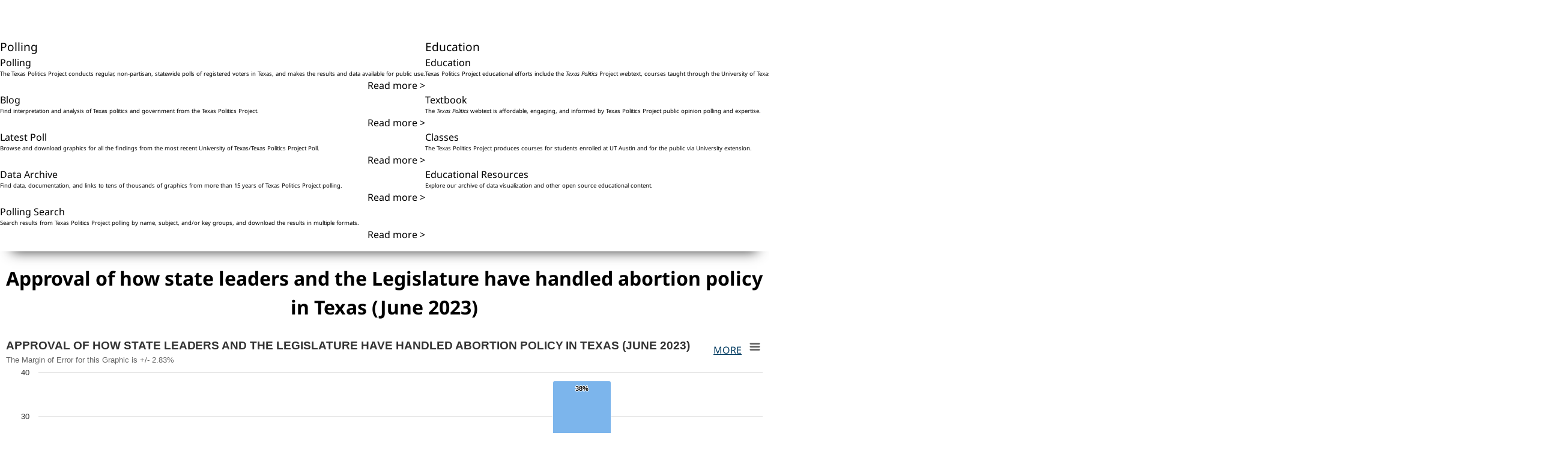

--- FILE ---
content_type: text/html; charset=utf-8
request_url: https://texaspolitics.utexas.edu/set/approval-how-state-leaders-and-legislature-have-handled-abortion-policy-texas-june-2023
body_size: 8059
content:
<!DOCTYPE html>
<html lang="en">
    <head>
        <!-- Google tag (gtag.js) -->
        <script async src="https://www.googletagmanager.com/gtag/js?id=G-2E62DHSW0J"></script>
        <script>
            window.dataLayer = window.dataLayer || [];
            function gtag(){dataLayer.push(arguments);}
            gtag('js', new Date());
            gtag('config', 'G-2E62DHSW0J');
        </script>

        <link rel="stylesheet" href="https://maxst.icons8.com/vue-static/landings/line-awesome/line-awesome/1.3.0/css/line-awesome.min.css" />
        <meta charset="utf-8" />
        <meta name="viewport" content="width=device-width, initial-scale=1" />

        <!-- CSRF Token -->
        <meta name="csrf-token" content="9getEW3FXfXbJB938b1PBORwBzBXzhP8wBNk4mNA" />

        <link rel="preload" as="style" href="https://texaspolitics.utexas.edu/build/assets/app-DtG8zaxW.css" /><link rel="stylesheet" href="https://texaspolitics.utexas.edu/build/assets/app-DtG8zaxW.css" data-navigate-track="reload" />
        <!-- FONTS -->
        <link rel="preconnect" href="https://fonts.bunny.net" />
        <link href="https://fonts.bunny.net/css?family=noto-sans:400,400i,700,700i" rel="stylesheet" />

        <script async src="https://cse.google.com/cse.js?cx=002688418440466237416:0congcgeqn4"></script>

        <meta name="description" content="Public opinion polling and analysis from the Texas Politics Project at the University of Texas at Austin." />
<link rel="canonical" href="https://texaspolitics.utexas.edu/set/approval-how-state-leaders-and-legislature-have-handled-abortion-policy-texas-june-2023" />
<link rel="shortlink" href="https://texaspolitics.utexas.edu/set/approval-how-state-leaders-and-legislature-have-handled-abortion-policy-texas-june-2023" />
<meta property="og:site_name" content="The Texas Politics Project" />
<meta property="og:type" content="article" />
<meta property="og:url" content="https://texaspolitics.utexas.edu/set/approval-how-state-leaders-and-legislature-have-handled-abortion-policy-texas-june-2023" />
<meta property="og:title" content="Approval of how state leaders and the Legislature have handled abortion policy in Texas (June 2023)" />
<meta property="og:description" content="Public opinion polling and analysis from the Texas Politics Project at the University of Texas at Austin." />
<meta property="og:updated_time" content="2025-01-15 08:52:32" />
<meta name="twitter:card" content="summary" />
<meta name="twitter:url" content="https://texaspolitics.utexas.edu/set/approval-how-state-leaders-and-legislature-have-handled-abortion-policy-texas-june-2023" />
<meta name="twitter:title" content="Approval of how state leaders and the Legislature have handled abortion policy in Texas (June 2023)" />
<meta property="article:author" content="https://www.facebook.com/texaspoliticsproject" />
<meta property="article:published_time" content="2023-06-20 12:22:46" />
<meta property="article:modified_time" content="2025-01-15 08:52:32" />
<title>Approval of how state leaders and the Legislature have handled abortion policy in Texas (June 2023) | The Texas Politics Project</title>
<script type="text/javascript" src="https://texaspolitics.utexas.edu/build/highcharts/highmaps.js"></script>
<script type="text/javascript" src="https://texaspolitics.utexas.edu/build/highcharts/modules/data.js"></script>
<script type="text/javascript" src="https://texaspolitics.utexas.edu/build/highcharts/modules/exporting.js"></script>
<script type="text/javascript" src="https://texaspolitics.utexas.edu/build/highcharts/modules/export-data.js"></script>
<script type="text/javascript" src="https://texaspolitics.utexas.edu/build/highcharts/modules/accessibility.js"></script>
<script>
   window.onload = (event) => {
      displayChart();
   };

   function displayChart() {
      var hash = window.location.hash.substring(1);
      var els = document.getElementsByClassName(hash);
      if(hash != '' && els.length > 0) {
         for (let i = 0; i < els.length; i++) {
            if (els[i].tagName == 'LI') {
               els[i].classList.add('chart-selected');
               var sibs = getSiblings(els[i]);
               sibs.forEach(sib => {
                  sib.classList.remove('chart-selected');
               });
            }
            else {
               els[i].classList.add('active');
               var sibs = getSiblings(els[i]);
               sibs.forEach(sib => {
                  sib.classList.remove('active');
               });
            }
         }
      } else {
         var els = document.getElementsByClassName('first');
         for (let i = 0; i < els.length; i++) {
            if (els[i].tagName == 'LI') {
               els[i].classList.add('chart-selected');
               var sibs = getSiblings(els[i]);
               sibs.forEach(sib => {
                  sib.classList.remove('chart-selected');
               });
            }
            else {
               els[i].classList.add('active');
               var sibs = getSiblings(els[i]);
               sibs.forEach(sib => {
                  sib.classList.remove('active');
               });
            }
         }
      }
   };

   function toggleChart(hash, event) {
      event.preventDefault();
      window.location.assign('#' + hash);
      displayChart();
   };
   function getChildren(n, skipMe){
      var r = [];
      for ( ; n; n = n.nextSibling )
         if ( n.nodeType == 1 && n != skipMe)
            r.push( n );
      return r;
   };
   function getSiblings(n) {
      return getChildren(n.parentNode.firstChild, n);
   };
</script>
    </head>
    <body>
                <a href="#main-content" title="main content" class="sr-only sr-only-focusable">Skip to main content</a>
        <header class="header-desktop">
    <div class="header-desktop-content">
        <a class="logo" href="/">
            <img alt="return to homepage of The Texas Politics Project" src="https://minio.la.utexas.edu/texas-politics/Images/Site/TexasPoliticsLogo.svg" class="h-[100px]">
        </a>
        <div class="header-links text-right">
            <a href="/about">About</a> | <a href="/subscribe">Subscribe</a>
        </div>
        <search>
            <form method="GET" action="/search">
                <input name="q" aria-label="Search"><i class="las la-search" aria-hidden="true"></i>
            </form>
        </search>
        <nav class="menu-desktop" aria-label="desktop header menu">
            <ul>
                <li class="nav-polling">
                    <a href="/polling">Polling</a>
                    <div class="nav-submenu nav-polling__dropdown">
                        <div>
                            <a href="/polling">
                                <p>Polling</p>
                                <p>The Texas Politics Project conducts regular, non-partisan, statewide polls of registered voters in Texas, and makes the results and data available for public use.</p>
                                <span class="read-more">Read more ></span>
                            </a>
                            <a href="/blog">
                                <p>Blog</p>
                                <p>Find interpretation and analysis of Texas politics and government from the Texas Politics Project.</p>
                                <span class="read-more">Read more ></span>
                            </a>
                        </div>
                        <div>
                            <a href="/latest-poll">
                                <p>Latest Poll</p>
                                <p>Browse and download graphics for all the findings from the most recent University of Texas/Texas Politics Project Poll.</p>
                                <span class="read-more">Read more ></span>
                            </a>
                            <a href="/polling-data-archive">
                                <p>Data Archive</p>
                                <p>Find data, documentation, and links to tens of thousands of graphics from more than 15 years of Texas Politics Project polling.</p>
                                <span class="read-more">Read more ></span>
                            </a>
                            <a href="/polling/search">
                                <p>Polling Search</p>
                                <p>Search results from Texas Politics Project polling by name, subject, and/or key groups, and download the results in multiple formats.</p>
                                <span class="read-more">Read more ></span>
                            </a>
                        </div>
                    </div>
                </li>
                <li class="nav-education">
                    <a href="/education">Education</a>
                    <div class="nav-submenu nav-education__dropdown">
                        <div>
                            <a href="/education">
                                <p>Education</p>
                                <p>Texas Politics Project educational efforts include the <em>Texas Politics</em> Project webtext, courses taught through the University of Texas and University Extension, and an archive of open-source resources for teachers, students, and the public.</p>
                                <span class="read-more">Read more ></span>
                            </a>
                        </div>
                        <div>
                            <a href="https://www.soomolearning.com/courses/texas-politics">
                                <p>Textbook</p>
                                <p>The <em>Texas Politics</em> webtext is affordable, engaging, and informed by Texas Politics Project public opinion polling and expertise.</p>
                                <span class="read-more">Read more ></span>
                            </a>
                            <a href="/classes">
                                <p>Classes</p>
                                <p>The Texas Politics Project produces courses for students enrolled at UT Austin and for the public via University extension.</p>
                                <span class="read-more">Read more ></span>
                            </a>
                            <a href="/educational-resources">
                                <p>Educational Resources</p>
                                <p>Explore our archive of data visualization and other open source educational content.</p>
                                <span class="read-more">Read more ></span>
                            </a>
                        </div>
                    </div>
                </li>
                <li class="nav-resources">
                    <a href="/resources">Resources</a>
                    <div class="nav-submenu nav-resources__dropdown">
                        <div>
                            <a href="/resources">
                                <p>Resources</p>
                                <p>Find resources for learning and teaching about Texas politics and government from UT Austin and other public sources.</p>
                                <span class="read-more">Read more ></span>
                            </a>
                            <a href="/publications">
                                <p>Publications</p>
                                <p>Browse work by researchers who have used Texas Politics Project data and analysis.</p>
                                <span class="read-more">Read more ></span>
                            </a>
                        </div>
                        <div>
                            <a href="/polling-data-archive">
                                <p>Data Archive</p>
                                <p>Find data, documentation, and links to tens of thousands of graphics from more than 15 years of Texas Politics Project polling.</p>
                                <span class="read-more">Read more ></span>
                            </a>
                            <a href="/polling/search">
                                <p>Polling Search</p>
                                <p>Search for Texas Politics Project polling results by date, subject, electoral group, and/or free text.</p>
                                <span class="read-more">Read more ></span>
                            </a>
                            <a href="/research/data-visualization/search">
                                <p>Data Visualization</p>
                                <p>View visualizations of public opinion and other Texas data.</p>
                                <span class="read-more">Read more ></span>
                            </a>
                        </div>
                    </div>
                </li>
                <li class="nav-internships">
                    <a href="/internship">Internships</a>
                    <div class="nav-submenu nav-internships__dropdown">
                        <div>
                            <a href="/internship">
                                <p>View recent internships</p>
                                <p>Latest internship listings.</p>
                                <span class="read-more">Read more ></span>
                            </a>
                        </div>
                        <div>
                            <a href="/post-internship">
                                <p>Post an internship</p>
                                <p>Submit your internship for consideration.</p>
                                <span class="read-more">Read more ></span>
                            </a>
                            <a href="/find-internship">
                                <p>Find an internship</p>
                                <p>Search all available interships.</p>
                                <span class="read-more">Read more ></span>
                            </a>
                        </div>
                    </div>
                </li>
            </ul>
        </nav>
    </div>
</header>
<header class="header-mobile">
    <button class="menu-toggle" popovertarget="mobile-menu" popovertargetaction="toggle">Menu</button>
    <nav id="mobile-menu" class="menu-mobile" aria-label="mobile header menu" popover>
        <ul>
            <li>Polling
                <ul class="mobile-submenu">
                    <li><a href="/polling">Polling</a></li>
                    <li><a href="/blog">Blog</a></li>
                    <li><a href="/latest-poll">Latest Poll</a></li>
                    <li><a href="/polling-data-archive">Data Archive</a></li>
                    <li><a href="/polling/search">Polling Search</a></li>
                </ul>
            </li>
            <li>Education
                <ul class="mobile-submenu">
                    <li><a href="/education">Education</a></li>
                    <li><a href="https://www.soomolearning.com/courses/texas-politics">Textbook</a></li>
                    <li><a href="/classes">Classes</a></li>
                    <li><a href="/educational-resources">Educational Resources</a></li>
                </ul>
            </li>
            <li>Resources
                <ul class="mobile-submenu">
                    <li><a href="/resources">Texas Resources</a></li>
                    <li><a href="/publications">Publications</a></li>
                    <li><a href="/polling-data-archive">Data Archive</a></li>
                    <li><a href="/research/data-visualization/search">Data Visualization</a></li>
                </ul>
            </li>
            <li>Internships
                <ul class="mobile-submenu">
                    <li><a href="/internship">View Recent Internships</a></li>
                    <li><a href="/post-internship">Post an Internship</a></li>
                    <li><a href="/find-internship">Find an Internship</a></li>
                </ul>
            </li>
        </ul>
    </nav>
    <a href="/">
        <img alt="return to homepage of The Texas Politics Project" src="https://minio.la.utexas.edu/texas-politics/Images/Site/TexasPoliticsLogo.svg" />
    </a>
    <button class="responsive-search" popovertarget="responsive-search" aria-label="open search input"><i class= "las la-search" aria-hidden="true"></i></button>
    <div popover id="responsive-search">
        <search>
            <form method="GET" action="/search">
                <input name="q" aria-label="Search" placeholder="Search..."><i class="las la-search" aria-hidden="true"></i>
            </form>
        </search>
    </div>
</header>        <main id="main-content">
            <h1>Approval of how state leaders and the Legislature have handled abortion policy in Texas (June 2023)</h1>
<ul class="set-chart-container">
               <li class="chart-item overall first">
               <div class="chart-display-area" id="chart-display-area-131894">
            <div class="chart-menu">
    <div class="chart-actions" data-chart="131894">
        <div class="chart-footnote"><a href="#MoreInfo" alt="More Information" title="More Information" onclick="return false;">More</a>
            <span class="toggle-footnote">Respondents were asked, "Still thinking about the legislative session, do you approve or disapprove of how state leaders and the Legislature have handled each of the following in Texas? Abortion policy."</span>
        </div>
            </div>
</div>
            <div id="chart-container-131894"></div>
                           <script type="text/javascript">
    let config131894 = {"chart":{"type":"column"},"title":{"text":"Approval of how state leaders and the Legislature have handled abortion policy in Texas (June 2023)","align":"left","style":{"textTransform":"uppercase"},"useHTML":true},"subtitle":{"text":"The Margin of Error for this Graphic is +\/- 2.83%","align":"left"},"xAxis":{"type":"category","labels":{"autoRotation":false,"rotation":null,"align":"center","style":{"textOverflow":"none"}},"tickWidth":1,"title":{"style":{"textTransform":"uppercase"}}},"yAxis":{"title":{"text":"Percentage","style":{"textTransform":"uppercase"}}},"legend":{"enabled":false},"tooltip":{"valuePrefix":"","valueSuffix":"%"},"colors":["#7cb5ec","#f7a35c","#90ee7e","#7798BF","#aaeeee","#ff0066","#eeaaee","#55BF3B","#DF5353","#7798BF","#aaeeee"],"data":{"rows":[["category","Total"],["Approve strongly","19"],["Approve somewhat","19"],["Neither approve nor disapprove","12"],["Disapprove somewhat","7"],["Disapprove strongly","38"],["Don't know","5"]]},"credits":{"text":"June 2023 University of Texas\/Texas Politics Project Poll","href":""},"plotOptions":{"series":{"dataLabels":{"enabled":true,"format":"{y}%"}}},"accessibility":{"series":{"descriptionFormat":"{seriesDescription}{authorDescription}{axisDescription} Chart number {add chart.index 1}"},"screenReaderSection":{"beforeChartFormat":"<div>{chartTitle}<\/div><div>{typeDescription}<\/div><div>{chartSubtitle}<\/div><div>{chartLongdesc}<\/div><div>{playAsSoundButton}<\/div><div>{viewTableButton}<\/div><div>{xAxisDescription}<\/div><div>{yAxisDescription}<\/div><div>{annotationsTitle}{annotationsList}<\/div>"}},"lang":{"accessibility":{"chartContainerLabel":"{title}. Highcharts interactive chart. Chart number {add chart.index 1}","legend":{"legendLabel":"Chart legend: {legendTitle} chart number {add chart.index 1}","legendLabelNoTitle":"Toggle series visibility, {chartTitle}, chart number {add chart.index 1}"}}},"exporting":{"sourceWidth":1200,"sourceHeight":600,"useHTML":true,"local":false,"url":"https:\/\/highcharts-export.la.utexas.edu","buttons":{"contextButton":{"menuItems":["viewFullscreen","printChart","separator","downloadPNG","downloadJPEG","downloadPDF","downloadSVG","separator","downloadCSV","downloadXLS","viewData"]}}}};
    var chart131894 =
        Highcharts.chart('chart-container-131894',
        config131894);
</script>
                     </div>
      </li>
               <li class="chart-item party-id">
               <div class="chart-display-area" id="chart-display-area-131893">
            <div class="chart-menu">
    <div class="chart-actions" data-chart="131893">
        <div class="chart-footnote"><a href="#MoreInfo" alt="More Information" title="More Information" onclick="return false;">More</a>
            <span class="toggle-footnote">Respondents were asked, "Still thinking about the legislative session, do you approve or disapprove of how state leaders and the Legislature have handled each of the following in Texas? Abortion policy." Measurement of Party ID for this figure is based on two questions. First, respondents were asked whether they consider themselves to be a Democrats, Republicans, independents, other, or not sure. Those who responded that they are independents or "other" were then asked if they lean toward either the Democrats or Republicans. If they indicated that they lean toward one party or the other, they are considered Democrats or Republicans for the purposes of this figure. Only "pure" independents or members of a third party who indicate that they have no preference for Democrats vis-a-vis Republicans are considered independents. Respondents who answered that they are "not sure" for either of the two aforementioned questions are not incorporated into this figure.</span>
        </div>
            </div>
</div>
            <div id="chart-container-131893"></div>
                           <script type="text/javascript">
    let config131893 = {"chart":{"type":"column"},"title":{"text":"Approval of how state leaders and the Legislature have handled abortion policy in Texas (June 2023)","align":"left","style":{"textTransform":"uppercase"},"useHTML":true},"subtitle":{"text":"","align":"left"},"xAxis":{"type":"category","labels":{"autoRotation":false,"rotation":null,"align":"center","style":{"textOverflow":"none"}},"tickWidth":1,"title":{"style":{"textTransform":"uppercase"}}},"yAxis":{"title":{"text":"Percentage","style":{"textTransform":"uppercase"}}},"tooltip":{"valuePrefix":"","valueSuffix":"%"},"colors":["#00347b","#bdbdbd","#7a000d"],"data":{"rows":[["Category","Democrat","Independent","Republican"],["Approve strongly","8","23","32"],["Approve somewhat","8","13","31"],["Neither approve nor disapprove","10","13","13"],["Disapprove somewhat","4","14","7"],["Disapprove strongly","68","30","11"],["Don't know","2","7","6"]]},"credits":{"text":"June 2023 University of Texas\/Texas Politics Project Poll","href":""},"plotOptions":{"series":{"dataLabels":{"enabled":true,"format":"{y}%"}}},"accessibility":{"series":{"descriptionFormat":"{seriesDescription}{authorDescription}{axisDescription} Chart number {add chart.index 1}"},"screenReaderSection":{"beforeChartFormat":"<div>{chartTitle}<\/div><div>{typeDescription}<\/div><div>{chartSubtitle}<\/div><div>{chartLongdesc}<\/div><div>{playAsSoundButton}<\/div><div>{viewTableButton}<\/div><div>{xAxisDescription}<\/div><div>{yAxisDescription}<\/div><div>{annotationsTitle}{annotationsList}<\/div>"}},"lang":{"accessibility":{"chartContainerLabel":"{title}. Highcharts interactive chart. Chart number {add chart.index 1}","legend":{"legendLabel":"Chart legend: {legendTitle} chart number {add chart.index 1}","legendLabelNoTitle":"Toggle series visibility, {chartTitle}, chart number {add chart.index 1}"}}},"exporting":{"sourceWidth":1200,"sourceHeight":600,"useHTML":true,"local":false,"url":"https:\/\/highcharts-export.la.utexas.edu","buttons":{"contextButton":{"menuItems":["viewFullscreen","printChart","separator","downloadPNG","downloadJPEG","downloadPDF","downloadSVG","separator","downloadCSV","downloadXLS","viewData"]}}}};
    var chart131893 =
        Highcharts.chart('chart-container-131893',
        config131893);
</script>
                     </div>
      </li>
               <li class="chart-item democratic-identification">
               <div class="chart-display-area" id="chart-display-area-131892">
            <div class="chart-menu">
    <div class="chart-actions" data-chart="131892">
        <div class="chart-footnote"><a href="#MoreInfo" alt="More Information" title="More Information" onclick="return false;">More</a>
            <span class="toggle-footnote">Respondents were asked, "Still thinking about the legislative session, do you approve or disapprove of how state leaders and the Legislature have handled each of the following in Texas? Abortion policy." Party identification is calculated according to the PID7 variable, a seven point scale of party identification.</span>
        </div>
            </div>
</div>
            <div id="chart-container-131892"></div>
                           <script type="text/javascript">
    let config131892 = {"chart":{"type":"column"},"title":{"text":"Approval of how state leaders and the Legislature have handled abortion policy in Texas (June 2023)","align":"left","style":{"textTransform":"uppercase"},"useHTML":true},"subtitle":{"text":"","align":"left"},"xAxis":{"type":"category","labels":{"autoRotation":false,"rotation":null,"align":"center","style":{"textOverflow":"none"}},"tickWidth":1,"title":{"style":{"textTransform":"uppercase"}}},"yAxis":{"title":{"text":"Percentage","style":{"textTransform":"uppercase"}}},"tooltip":{"valuePrefix":"","valueSuffix":"%"},"colors":["#91afd2","#4572a7","#27415f"],"data":{"rows":[["Category","Lean Democrat","Not very strong Democrat","Strong Democrat"],["Approve strongly","4","10","8"],["Approve somewhat","8","15","5"],["Neither approve nor disapprove","6","19","7"],["Disapprove somewhat","5","5","3"],["Disapprove strongly","74","48","77"],["Don't know","3","3","0"]]},"credits":{"text":"June 2023 University of Texas\/Texas Politics Project Poll","href":""},"plotOptions":{"series":{"dataLabels":{"enabled":true,"format":"{y}%"}}},"accessibility":{"series":{"descriptionFormat":"{seriesDescription}{authorDescription}{axisDescription} Chart number {add chart.index 1}"},"screenReaderSection":{"beforeChartFormat":"<div>{chartTitle}<\/div><div>{typeDescription}<\/div><div>{chartSubtitle}<\/div><div>{chartLongdesc}<\/div><div>{playAsSoundButton}<\/div><div>{viewTableButton}<\/div><div>{xAxisDescription}<\/div><div>{yAxisDescription}<\/div><div>{annotationsTitle}{annotationsList}<\/div>"}},"lang":{"accessibility":{"chartContainerLabel":"{title}. Highcharts interactive chart. Chart number {add chart.index 1}","legend":{"legendLabel":"Chart legend: {legendTitle} chart number {add chart.index 1}","legendLabelNoTitle":"Toggle series visibility, {chartTitle}, chart number {add chart.index 1}"}}},"exporting":{"sourceWidth":1200,"sourceHeight":600,"useHTML":true,"local":false,"url":"https:\/\/highcharts-export.la.utexas.edu","buttons":{"contextButton":{"menuItems":["viewFullscreen","printChart","separator","downloadPNG","downloadJPEG","downloadPDF","downloadSVG","separator","downloadCSV","downloadXLS","viewData"]}}}};
    var chart131892 =
        Highcharts.chart('chart-container-131892',
        config131892);
</script>
                     </div>
      </li>
               <li class="chart-item republican-identification">
               <div class="chart-display-area" id="chart-display-area-131891">
            <div class="chart-menu">
    <div class="chart-actions" data-chart="131891">
        <div class="chart-footnote"><a href="#MoreInfo" alt="More Information" title="More Information" onclick="return false;">More</a>
            <span class="toggle-footnote">Respondents were asked, "Still thinking about the legislative session, do you approve or disapprove of how state leaders and the Legislature have handled each of the following in Texas? Abortion policy." Party identification is calculated according to the PID7 variable, a seven point scale of party identification.</span>
        </div>
            </div>
</div>
            <div id="chart-container-131891"></div>
                           <script type="text/javascript">
    let config131891 = {"chart":{"type":"column"},"title":{"text":"Approval of how state leaders and the Legislature have handled abortion policy in Texas (June 2023)","align":"left","style":{"textTransform":"uppercase"},"useHTML":true},"subtitle":{"text":"","align":"left"},"xAxis":{"type":"category","labels":{"autoRotation":false,"rotation":null,"align":"center","style":{"textOverflow":"none"}},"tickWidth":1,"title":{"style":{"textTransform":"uppercase"}}},"yAxis":{"title":{"text":"Percentage","style":{"textTransform":"uppercase"}}},"tooltip":{"valuePrefix":"","valueSuffix":"%"},"colors":["#e00018","#ad0012","#7a000d"],"data":{"rows":[["Category","Lean Republican","Not very strong Republican","Strong Republican"],["Approve strongly","28","18","38"],["Approve somewhat","28","27","33"],["Neither approve nor disapprove","15","24","9"],["Disapprove somewhat","10","11","5"],["Disapprove strongly","11","13","10"],["Don't know","7","8","5"]]},"credits":{"text":"June 2023 University of Texas\/Texas Politics Project Poll","href":""},"plotOptions":{"series":{"dataLabels":{"enabled":true,"format":"{y}%"}}},"accessibility":{"series":{"descriptionFormat":"{seriesDescription}{authorDescription}{axisDescription} Chart number {add chart.index 1}"},"screenReaderSection":{"beforeChartFormat":"<div>{chartTitle}<\/div><div>{typeDescription}<\/div><div>{chartSubtitle}<\/div><div>{chartLongdesc}<\/div><div>{playAsSoundButton}<\/div><div>{viewTableButton}<\/div><div>{xAxisDescription}<\/div><div>{yAxisDescription}<\/div><div>{annotationsTitle}{annotationsList}<\/div>"}},"lang":{"accessibility":{"chartContainerLabel":"{title}. Highcharts interactive chart. Chart number {add chart.index 1}","legend":{"legendLabel":"Chart legend: {legendTitle} chart number {add chart.index 1}","legendLabelNoTitle":"Toggle series visibility, {chartTitle}, chart number {add chart.index 1}"}}},"exporting":{"sourceWidth":1200,"sourceHeight":600,"useHTML":true,"local":false,"url":"https:\/\/highcharts-export.la.utexas.edu","buttons":{"contextButton":{"menuItems":["viewFullscreen","printChart","separator","downloadPNG","downloadJPEG","downloadPDF","downloadSVG","separator","downloadCSV","downloadXLS","viewData"]}}}};
    var chart131891 =
        Highcharts.chart('chart-container-131891',
        config131891);
</script>
                     </div>
      </li>
               <li class="chart-item ideology">
               <div class="chart-display-area" id="chart-display-area-131890">
            <div class="chart-menu">
    <div class="chart-actions" data-chart="131890">
        <div class="chart-footnote"><a href="#MoreInfo" alt="More Information" title="More Information" onclick="return false;">More</a>
            <span class="toggle-footnote">Respondents were asked, "Still thinking about the legislative session, do you approve or disapprove of how state leaders and the Legislature have handled each of the following in Texas? Abortion policy." Ideology is measured on a scale of 1-7, with 1 corresponding to "extremely liberal", 7 corresponding to "extremely conservative, and 4 corresponding to "in the middle." For the purposes of this table, respondents who placed themselves at or between points 1 and 3 on the scale are considered "liberal," respondents who placed themselves at point 4 on the scale are considered "moderate," and respondents who placed themselves at or between points 5 and 7 on the scale are considered conservative.</span>
        </div>
            </div>
</div>
            <div id="chart-container-131890"></div>
                           <script type="text/javascript">
    let config131890 = {"chart":{"type":"column"},"title":{"text":"Approval of how state leaders and the Legislature have handled abortion policy in Texas (June 2023)","align":"left","style":{"textTransform":"uppercase"},"useHTML":true},"subtitle":{"text":"","align":"left"},"xAxis":{"type":"category","labels":{"autoRotation":false,"rotation":null,"align":"center","style":{"textOverflow":"none"}},"tickWidth":1,"title":{"style":{"textTransform":"uppercase"}}},"yAxis":{"title":{"text":"Percentage","style":{"textTransform":"uppercase"}}},"tooltip":{"valuePrefix":"","valueSuffix":"%"},"colors":["#00347b","#bdbdbd","#7a000d"],"data":{"rows":[["Category","Liberals","Moderates","Conservatives"],["Approve strongly","3","12","34"],["Approve somewhat","9","14","29"],["Neither approve nor disapprove","6","17","14"],["Disapprove somewhat","6","10","7"],["Disapprove strongly","75","41","10"],["Don't know","1","7","6"]]},"credits":{"text":"June 2023 University of Texas\/Texas Politics Project Poll","href":""},"plotOptions":{"series":{"dataLabels":{"enabled":true,"format":"{y}%"}}},"accessibility":{"series":{"descriptionFormat":"{seriesDescription}{authorDescription}{axisDescription} Chart number {add chart.index 1}"},"screenReaderSection":{"beforeChartFormat":"<div>{chartTitle}<\/div><div>{typeDescription}<\/div><div>{chartSubtitle}<\/div><div>{chartLongdesc}<\/div><div>{playAsSoundButton}<\/div><div>{viewTableButton}<\/div><div>{xAxisDescription}<\/div><div>{yAxisDescription}<\/div><div>{annotationsTitle}{annotationsList}<\/div>"}},"lang":{"accessibility":{"chartContainerLabel":"{title}. Highcharts interactive chart. Chart number {add chart.index 1}","legend":{"legendLabel":"Chart legend: {legendTitle} chart number {add chart.index 1}","legendLabelNoTitle":"Toggle series visibility, {chartTitle}, chart number {add chart.index 1}"}}},"exporting":{"sourceWidth":1200,"sourceHeight":600,"useHTML":true,"local":false,"url":"https:\/\/highcharts-export.la.utexas.edu","buttons":{"contextButton":{"menuItems":["viewFullscreen","printChart","separator","downloadPNG","downloadJPEG","downloadPDF","downloadSVG","separator","downloadCSV","downloadXLS","viewData"]}}}};
    var chart131890 =
        Highcharts.chart('chart-container-131890',
        config131890);
</script>
                     </div>
      </li>
               <li class="chart-item liberalism">
               <div class="chart-display-area" id="chart-display-area-131889">
            <div class="chart-menu">
    <div class="chart-actions" data-chart="131889">
        <div class="chart-footnote"><a href="#MoreInfo" alt="More Information" title="More Information" onclick="return false;">More</a>
            <span class="toggle-footnote">Respondents were asked, "Still thinking about the legislative session, do you approve or disapprove of how state leaders and the Legislature have handled each of the following in Texas? Abortion policy." Ideology is measured on a scale of 1-7, with 1 corresponding to "extremely liberal", 7 corresponding to "extremely conservative, and 4 corresponding to "in the middle." For the purposes of this table, respondents who placed themselves at or between points 1 and 3 on the scale are considered "liberal," respondents who placed themselves at point 4 on the scale are considered "moderate," and respondents who placed themselves at or between points 5 and 7 on the scale are considered conservative.</span>
        </div>
            </div>
</div>
            <div id="chart-container-131889"></div>
                           <script type="text/javascript">
    let config131889 = {"chart":{"type":"column"},"title":{"text":"Approval of how state leaders and the Legislature have handled abortion policy in Texas (June 2023)","align":"left","style":{"textTransform":"uppercase"},"useHTML":true},"subtitle":{"text":"","align":"left"},"xAxis":{"type":"category","labels":{"autoRotation":false,"rotation":null,"align":"center","style":{"textOverflow":"none"}},"tickWidth":1,"title":{"style":{"textTransform":"uppercase"}}},"yAxis":{"title":{"text":"Percentage","style":{"textTransform":"uppercase"}}},"tooltip":{"valuePrefix":"","valueSuffix":"%"},"colors":["#91afd2","#4572a7","#27415f"],"data":{"rows":[["Category","Lean liberal","Somewhat liberal","Extremely liberal"],["Approve strongly","0","2","8"],["Approve somewhat","11","14","3"],["Neither approve nor disapprove","8","7","3"],["Disapprove somewhat","8","6","4"],["Disapprove strongly","73","70","82"],["Don't know","1","2","0"]]},"credits":{"text":"June 2023 University of Texas\/Texas Politics Project Poll","href":""},"plotOptions":{"series":{"dataLabels":{"enabled":true,"format":"{y}%"}}},"accessibility":{"series":{"descriptionFormat":"{seriesDescription}{authorDescription}{axisDescription} Chart number {add chart.index 1}"},"screenReaderSection":{"beforeChartFormat":"<div>{chartTitle}<\/div><div>{typeDescription}<\/div><div>{chartSubtitle}<\/div><div>{chartLongdesc}<\/div><div>{playAsSoundButton}<\/div><div>{viewTableButton}<\/div><div>{xAxisDescription}<\/div><div>{yAxisDescription}<\/div><div>{annotationsTitle}{annotationsList}<\/div>"}},"lang":{"accessibility":{"chartContainerLabel":"{title}. Highcharts interactive chart. Chart number {add chart.index 1}","legend":{"legendLabel":"Chart legend: {legendTitle} chart number {add chart.index 1}","legendLabelNoTitle":"Toggle series visibility, {chartTitle}, chart number {add chart.index 1}"}}},"exporting":{"sourceWidth":1200,"sourceHeight":600,"useHTML":true,"local":false,"url":"https:\/\/highcharts-export.la.utexas.edu","buttons":{"contextButton":{"menuItems":["viewFullscreen","printChart","separator","downloadPNG","downloadJPEG","downloadPDF","downloadSVG","separator","downloadCSV","downloadXLS","viewData"]}}}};
    var chart131889 =
        Highcharts.chart('chart-container-131889',
        config131889);
</script>
                     </div>
      </li>
               <li class="chart-item conservatism">
               <div class="chart-display-area" id="chart-display-area-131888">
            <div class="chart-menu">
    <div class="chart-actions" data-chart="131888">
        <div class="chart-footnote"><a href="#MoreInfo" alt="More Information" title="More Information" onclick="return false;">More</a>
            <span class="toggle-footnote">Respondents were asked, "Still thinking about the legislative session, do you approve or disapprove of how state leaders and the Legislature have handled each of the following in Texas? Abortion policy." Ideology is measured on a scale of 1-7, with 1 corresponding to "extremely liberal", 7 corresponding to "extremely conservative, and 4 corresponding to "in the middle." For the purposes of this table, respondents who placed themselves at or between points 1 and 3 on the scale are considered "liberal," respondents who placed themselves at point 4 on the scale are considered "moderate," and respondents who placed themselves at or between points 5 and 7 on the scale are considered conservative.</span>
        </div>
            </div>
</div>
            <div id="chart-container-131888"></div>
                           <script type="text/javascript">
    let config131888 = {"chart":{"type":"column"},"title":{"text":"Approval of how state leaders and the Legislature have handled abortion policy in Texas (June 2023)","align":"left","style":{"textTransform":"uppercase"},"useHTML":true},"subtitle":{"text":"","align":"left"},"xAxis":{"type":"category","labels":{"autoRotation":false,"rotation":null,"align":"center","style":{"textOverflow":"none"}},"tickWidth":1,"title":{"style":{"textTransform":"uppercase"}}},"yAxis":{"title":{"text":"Percentage","style":{"textTransform":"uppercase"}}},"tooltip":{"valuePrefix":"","valueSuffix":"%"},"colors":["#e00018","#ad0012","#7a000d"],"data":{"rows":[["Category","Lean conservative","Somewhat conservative","Extremely conservative"],["Approve strongly","14","33","48"],["Approve somewhat","24","34","26"],["Neither approve nor disapprove","16","14","13"],["Disapprove somewhat","14","4","4"],["Disapprove strongly","25","7","4"],["Don't know","6","7","5"]]},"credits":{"text":"June 2023 University of Texas\/Texas Politics Project Poll","href":""},"plotOptions":{"series":{"dataLabels":{"enabled":true,"format":"{y}%"}}},"accessibility":{"series":{"descriptionFormat":"{seriesDescription}{authorDescription}{axisDescription} Chart number {add chart.index 1}"},"screenReaderSection":{"beforeChartFormat":"<div>{chartTitle}<\/div><div>{typeDescription}<\/div><div>{chartSubtitle}<\/div><div>{chartLongdesc}<\/div><div>{playAsSoundButton}<\/div><div>{viewTableButton}<\/div><div>{xAxisDescription}<\/div><div>{yAxisDescription}<\/div><div>{annotationsTitle}{annotationsList}<\/div>"}},"lang":{"accessibility":{"chartContainerLabel":"{title}. Highcharts interactive chart. Chart number {add chart.index 1}","legend":{"legendLabel":"Chart legend: {legendTitle} chart number {add chart.index 1}","legendLabelNoTitle":"Toggle series visibility, {chartTitle}, chart number {add chart.index 1}"}}},"exporting":{"sourceWidth":1200,"sourceHeight":600,"useHTML":true,"local":false,"url":"https:\/\/highcharts-export.la.utexas.edu","buttons":{"contextButton":{"menuItems":["viewFullscreen","printChart","separator","downloadPNG","downloadJPEG","downloadPDF","downloadSVG","separator","downloadCSV","downloadXLS","viewData"]}}}};
    var chart131888 =
        Highcharts.chart('chart-container-131888',
        config131888);
</script>
                     </div>
      </li>
               <li class="chart-item race">
               <div class="chart-display-area" id="chart-display-area-131887">
            <div class="chart-menu">
    <div class="chart-actions" data-chart="131887">
        <div class="chart-footnote"><a href="#MoreInfo" alt="More Information" title="More Information" onclick="return false;">More</a>
            <span class="toggle-footnote">Respondents were asked, "Still thinking about the legislative session, do you approve or disapprove of how state leaders and the Legislature have handled each of the following in Texas? Abortion policy." Race is calculated according to the race variable.</span>
        </div>
            </div>
</div>
            <div id="chart-container-131887"></div>
                           <script type="text/javascript">
    let config131887 = {"chart":{"type":"column"},"title":{"text":"Approval of how state leaders and the Legislature have handled abortion policy in Texas (June 2023)","align":"left","style":{"textTransform":"uppercase"},"useHTML":true},"subtitle":{"text":"","align":"left"},"xAxis":{"type":"category","labels":{"autoRotation":false,"rotation":null,"align":"center","style":{"textOverflow":"none"}},"tickWidth":1,"title":{"style":{"textTransform":"uppercase"}}},"yAxis":{"title":{"text":"Percentage","style":{"textTransform":"uppercase"}}},"tooltip":{"valuePrefix":"","valueSuffix":"%"},"colors":["#85af50","#9ecd61","#cbe1b7"],"data":{"rows":[["Category","White","Black","Hispanic"],["Approve strongly","22","11","18"],["Approve somewhat","21","17","15"],["Neither approve nor disapprove","12","15","12"],["Disapprove somewhat","7","7","9"],["Disapprove strongly","35","47","39"],["Don't know","4","3","7"]]},"credits":{"text":"June 2023 University of Texas\/Texas Politics Project Poll","href":""},"plotOptions":{"series":{"dataLabels":{"enabled":true,"format":"{y}%"}}},"accessibility":{"series":{"descriptionFormat":"{seriesDescription}{authorDescription}{axisDescription} Chart number {add chart.index 1}"},"screenReaderSection":{"beforeChartFormat":"<div>{chartTitle}<\/div><div>{typeDescription}<\/div><div>{chartSubtitle}<\/div><div>{chartLongdesc}<\/div><div>{playAsSoundButton}<\/div><div>{viewTableButton}<\/div><div>{xAxisDescription}<\/div><div>{yAxisDescription}<\/div><div>{annotationsTitle}{annotationsList}<\/div>"}},"lang":{"accessibility":{"chartContainerLabel":"{title}. Highcharts interactive chart. Chart number {add chart.index 1}","legend":{"legendLabel":"Chart legend: {legendTitle} chart number {add chart.index 1}","legendLabelNoTitle":"Toggle series visibility, {chartTitle}, chart number {add chart.index 1}"}}},"exporting":{"sourceWidth":1200,"sourceHeight":600,"useHTML":true,"local":false,"url":"https:\/\/highcharts-export.la.utexas.edu","buttons":{"contextButton":{"menuItems":["viewFullscreen","printChart","separator","downloadPNG","downloadJPEG","downloadPDF","downloadSVG","separator","downloadCSV","downloadXLS","viewData"]}}}};
    var chart131887 =
        Highcharts.chart('chart-container-131887',
        config131887);
</script>
                     </div>
      </li>
               <li class="chart-item gender">
               <div class="chart-display-area" id="chart-display-area-131886">
            <div class="chart-menu">
    <div class="chart-actions" data-chart="131886">
        <div class="chart-footnote"><a href="#MoreInfo" alt="More Information" title="More Information" onclick="return false;">More</a>
            <span class="toggle-footnote">Respondents were asked, "Still thinking about the legislative session, do you approve or disapprove of how state leaders and the Legislature have handled each of the following in Texas? Abortion policy." Gender is calculated according to the GENDER variable.</span>
        </div>
            </div>
</div>
            <div id="chart-container-131886"></div>
                           <script type="text/javascript">
    let config131886 = {"chart":{"type":"column"},"title":{"text":"Approval of how state leaders and the Legislature have handled abortion policy in Texas (June 2023)","align":"left","style":{"textTransform":"uppercase"},"useHTML":true},"subtitle":{"text":"","align":"left"},"xAxis":{"type":"category","labels":{"autoRotation":false,"rotation":null,"align":"center","style":{"textOverflow":"none"}},"tickWidth":1,"title":{"style":{"textTransform":"uppercase"}}},"yAxis":{"title":{"text":"Percentage","style":{"textTransform":"uppercase"}}},"tooltip":{"valuePrefix":"","valueSuffix":"%"},"colors":["#6287ff","#ff9393"],"data":{"rows":[["Category","Male","Female"],["Approve strongly","23","15"],["Approve somewhat","24","15"],["Neither approve nor disapprove","12","13"],["Disapprove somewhat","5","9"],["Disapprove strongly","31","44"],["Don't know","5","4"]]},"credits":{"text":"June 2023 University of Texas\/Texas Politics Project Poll","href":""},"plotOptions":{"series":{"dataLabels":{"enabled":true,"format":"{y}%"}}},"accessibility":{"series":{"descriptionFormat":"{seriesDescription}{authorDescription}{axisDescription} Chart number {add chart.index 1}"},"screenReaderSection":{"beforeChartFormat":"<div>{chartTitle}<\/div><div>{typeDescription}<\/div><div>{chartSubtitle}<\/div><div>{chartLongdesc}<\/div><div>{playAsSoundButton}<\/div><div>{viewTableButton}<\/div><div>{xAxisDescription}<\/div><div>{yAxisDescription}<\/div><div>{annotationsTitle}{annotationsList}<\/div>"}},"lang":{"accessibility":{"chartContainerLabel":"{title}. Highcharts interactive chart. Chart number {add chart.index 1}","legend":{"legendLabel":"Chart legend: {legendTitle} chart number {add chart.index 1}","legendLabelNoTitle":"Toggle series visibility, {chartTitle}, chart number {add chart.index 1}"}}},"exporting":{"sourceWidth":1200,"sourceHeight":600,"useHTML":true,"local":false,"url":"https:\/\/highcharts-export.la.utexas.edu","buttons":{"contextButton":{"menuItems":["viewFullscreen","printChart","separator","downloadPNG","downloadJPEG","downloadPDF","downloadSVG","separator","downloadCSV","downloadXLS","viewData"]}}}};
    var chart131886 =
        Highcharts.chart('chart-container-131886',
        config131886);
</script>
                     </div>
      </li>
               <li class="chart-item location">
               <div class="chart-display-area" id="chart-display-area-131885">
            <div class="chart-menu">
    <div class="chart-actions" data-chart="131885">
        <div class="chart-footnote"><a href="#MoreInfo" alt="More Information" title="More Information" onclick="return false;">More</a>
            <span class="toggle-footnote">Respondents were asked, "Still thinking about the legislative session, do you approve or disapprove of how state leaders and the Legislature have handled each of the following in Texas? Abortion policy." Community type is based on the following question, " Would you say that you live in an urban, suburban, or rural community?"</span>
        </div>
            </div>
</div>
            <div id="chart-container-131885"></div>
                           <script type="text/javascript">
    let config131885 = {"chart":{"type":"column"},"title":{"text":"Approval of how state leaders and the Legislature have handled abortion policy in Texas (June 2023)","align":"left","style":{"textTransform":"uppercase"},"useHTML":true},"subtitle":{"text":"","align":"left"},"xAxis":{"type":"category","labels":{"autoRotation":false,"rotation":null,"align":"center","style":{"textOverflow":"none"}},"tickWidth":1,"title":{"style":{"textTransform":"uppercase"}}},"yAxis":{"title":{"text":"Percentage","style":{"textTransform":"uppercase"}}},"tooltip":{"valuePrefix":"","valueSuffix":"%"},"colors":["#8567b1","#e3ed96","#59b2f9"],"data":{"rows":[["Category","Urban","Suburban","Rural"],["Approve strongly","18","19","20"],["Approve somewhat","19","18","22"],["Neither approve nor disapprove","13","12","14"],["Disapprove somewhat","8","6","10"],["Disapprove strongly","39","40","28"],["Don't know","3","5","7"]]},"credits":{"text":"June 2023 University of Texas\/Texas Politics Project Poll","href":""},"plotOptions":{"series":{"dataLabels":{"enabled":true,"format":"{y}%"}}},"accessibility":{"series":{"descriptionFormat":"{seriesDescription}{authorDescription}{axisDescription} Chart number {add chart.index 1}"},"screenReaderSection":{"beforeChartFormat":"<div>{chartTitle}<\/div><div>{typeDescription}<\/div><div>{chartSubtitle}<\/div><div>{chartLongdesc}<\/div><div>{playAsSoundButton}<\/div><div>{viewTableButton}<\/div><div>{xAxisDescription}<\/div><div>{yAxisDescription}<\/div><div>{annotationsTitle}{annotationsList}<\/div>"}},"lang":{"accessibility":{"chartContainerLabel":"{title}. Highcharts interactive chart. Chart number {add chart.index 1}","legend":{"legendLabel":"Chart legend: {legendTitle} chart number {add chart.index 1}","legendLabelNoTitle":"Toggle series visibility, {chartTitle}, chart number {add chart.index 1}"}}},"exporting":{"sourceWidth":1200,"sourceHeight":600,"useHTML":true,"local":false,"url":"https:\/\/highcharts-export.la.utexas.edu","buttons":{"contextButton":{"menuItems":["viewFullscreen","printChart","separator","downloadPNG","downloadJPEG","downloadPDF","downloadSVG","separator","downloadCSV","downloadXLS","viewData"]}}}};
    var chart131885 =
        Highcharts.chart('chart-container-131885',
        config131885);
</script>
                     </div>
      </li>
               <li class="chart-item age-group">
               <div class="chart-display-area" id="chart-display-area-131884">
            <div class="chart-menu">
    <div class="chart-actions" data-chart="131884">
        <div class="chart-footnote"><a href="#MoreInfo" alt="More Information" title="More Information" onclick="return false;">More</a>
            <span class="toggle-footnote">Respondents were asked, "Still thinking about the legislative session, do you approve or disapprove of how state leaders and the Legislature have handled each of the following in Texas? Abortion policy." Age is calculated according to the AGEG variable.</span>
        </div>
            </div>
</div>
            <div id="chart-container-131884"></div>
                           <script type="text/javascript">
    let config131884 = {"chart":{"type":"column"},"title":{"text":"Approval of how state leaders and the Legislature have handled abortion policy in Texas (June 2023)","align":"left","style":{"textTransform":"uppercase"},"useHTML":true},"subtitle":{"text":"","align":"left"},"xAxis":{"type":"category","labels":{"autoRotation":false,"rotation":null,"align":"center","style":{"textOverflow":"none"}},"tickWidth":1,"title":{"style":{"textTransform":"uppercase"}}},"yAxis":{"title":{"text":"Percentage","style":{"textTransform":"uppercase"}}},"tooltip":{"valuePrefix":"","valueSuffix":"%"},"colors":["#eda4a1","#cae68c","#e0ce00","#c3a1db"],"data":{"rows":[["Category","18-29","30-44","45-64","65+"],["Approve strongly","20","15","17","25"],["Approve somewhat","23","15","19","20"],["Neither approve nor disapprove","11","14","11","14"],["Disapprove somewhat","8","9","7","5"],["Disapprove strongly","33","41","41","32"],["Don't know","5","5","5","4"]]},"credits":{"text":"June 2023 University of Texas\/Texas Politics Project Poll","href":""},"plotOptions":{"series":{"dataLabels":{"enabled":true,"format":"{y}%"}}},"accessibility":{"series":{"descriptionFormat":"{seriesDescription}{authorDescription}{axisDescription} Chart number {add chart.index 1}"},"screenReaderSection":{"beforeChartFormat":"<div>{chartTitle}<\/div><div>{typeDescription}<\/div><div>{chartSubtitle}<\/div><div>{chartLongdesc}<\/div><div>{playAsSoundButton}<\/div><div>{viewTableButton}<\/div><div>{xAxisDescription}<\/div><div>{yAxisDescription}<\/div><div>{annotationsTitle}{annotationsList}<\/div>"}},"lang":{"accessibility":{"chartContainerLabel":"{title}. Highcharts interactive chart. Chart number {add chart.index 1}","legend":{"legendLabel":"Chart legend: {legendTitle} chart number {add chart.index 1}","legendLabelNoTitle":"Toggle series visibility, {chartTitle}, chart number {add chart.index 1}"}}},"exporting":{"sourceWidth":1200,"sourceHeight":600,"useHTML":true,"local":false,"url":"https:\/\/highcharts-export.la.utexas.edu","buttons":{"contextButton":{"menuItems":["viewFullscreen","printChart","separator","downloadPNG","downloadJPEG","downloadPDF","downloadSVG","separator","downloadCSV","downloadXLS","viewData"]}}}};
    var chart131884 =
        Highcharts.chart('chart-container-131884',
        config131884);
</script>
                     </div>
      </li>
               <li class="chart-item education">
               <div class="chart-display-area" id="chart-display-area-131883">
            <div class="chart-menu">
    <div class="chart-actions" data-chart="131883">
        <div class="chart-footnote"><a href="#MoreInfo" alt="More Information" title="More Information" onclick="return false;">More</a>
            <span class="toggle-footnote">Respondents were asked, "Still thinking about the legislative session, do you approve or disapprove of how state leaders and the Legislature have handled each of the following in Texas? Abortion policy." Education is calculated according to the EDUC variable.</span>
        </div>
            </div>
</div>
            <div id="chart-container-131883"></div>
                           <script type="text/javascript">
    let config131883 = {"chart":{"type":"column"},"title":{"text":"Approval of how state leaders and the Legislature have handled abortion policy in Texas (June 2023)","align":"left","style":{"textTransform":"uppercase"},"useHTML":true},"subtitle":{"text":"","align":"left"},"xAxis":{"type":"category","labels":{"autoRotation":false,"rotation":null,"align":"center","style":{"textOverflow":"none"}},"tickWidth":1,"title":{"style":{"textTransform":"uppercase"}}},"yAxis":{"title":{"text":"Percentage","style":{"textTransform":"uppercase"}}},"tooltip":{"valuePrefix":"","valueSuffix":"%"},"colors":["#ffe7ca","#ffdca9","#ffd073","#f5c12a","#e1b025","#c89b20"],"data":{"rows":[["Category","No HS","High school graduate","Some college","2-year","4-year","Post-grad"],["Approve strongly","14","21","16","22","17","23"],["Approve somewhat","16","19","22","13","20","16"],["Neither approve nor disapprove","30","13","12","17","11","8"],["Disapprove somewhat","18","8","7","6","8","5"],["Disapprove strongly","14","35","40","38","37","46"],["Don't know","8","4","4","5","6","2"]]},"credits":{"text":"June 2023 University of Texas\/Texas Politics Project Poll","href":""},"plotOptions":{"series":{"dataLabels":{"enabled":true,"format":"{y}%"}}},"accessibility":{"series":{"descriptionFormat":"{seriesDescription}{authorDescription}{axisDescription} Chart number {add chart.index 1}"},"screenReaderSection":{"beforeChartFormat":"<div>{chartTitle}<\/div><div>{typeDescription}<\/div><div>{chartSubtitle}<\/div><div>{chartLongdesc}<\/div><div>{playAsSoundButton}<\/div><div>{viewTableButton}<\/div><div>{xAxisDescription}<\/div><div>{yAxisDescription}<\/div><div>{annotationsTitle}{annotationsList}<\/div>"}},"lang":{"accessibility":{"chartContainerLabel":"{title}. Highcharts interactive chart. Chart number {add chart.index 1}","legend":{"legendLabel":"Chart legend: {legendTitle} chart number {add chart.index 1}","legendLabelNoTitle":"Toggle series visibility, {chartTitle}, chart number {add chart.index 1}"}}},"exporting":{"sourceWidth":1200,"sourceHeight":600,"useHTML":true,"local":false,"url":"https:\/\/highcharts-export.la.utexas.edu","buttons":{"contextButton":{"menuItems":["viewFullscreen","printChart","separator","downloadPNG","downloadJPEG","downloadPDF","downloadSVG","separator","downloadCSV","downloadXLS","viewData"]}}}};
    var chart131883 =
        Highcharts.chart('chart-container-131883',
        config131883);
</script>
                     </div>
      </li>
               <li class="chart-item religiosity">
               <div class="chart-display-area" id="chart-display-area-131882">
            <div class="chart-menu">
    <div class="chart-actions" data-chart="131882">
        <div class="chart-footnote"><a href="#MoreInfo" alt="More Information" title="More Information" onclick="return false;">More</a>
            <span class="toggle-footnote">Respondents were asked, "Still thinking about the legislative session, do you approve or disapprove of how state leaders and the Legislature have handled each of the following in Texas? Abortion policy." Religiosity is calculated according to the IMPORT variable.</span>
        </div>
            </div>
</div>
            <div id="chart-container-131882"></div>
                           <script type="text/javascript">
    let config131882 = {"chart":{"type":"column"},"title":{"text":"Approval of how state leaders and the Legislature have handled abortion policy in Texas (June 2023)","align":"left","style":{"textTransform":"uppercase"},"useHTML":true},"subtitle":{"text":"","align":"left"},"xAxis":{"type":"category","labels":{"autoRotation":false,"rotation":null,"align":"center","style":{"textOverflow":"none"}},"tickWidth":1,"title":{"style":{"textTransform":"uppercase"}}},"yAxis":{"title":{"text":"Percentage","style":{"textTransform":"uppercase"}}},"tooltip":{"valuePrefix":"","valueSuffix":"%"},"colors":["#7cb5ec","#f7a35c","#90ee7e","#7798BF","#aaeeee","#ff0066","#eeaaee","#55BF3B","#DF5353","#7798BF","#aaeeee"],"data":{"rows":[["Category","Extremely important","Somewhat important","Not very important","Not at all important"],["Approve strongly","32","13","9","2"],["Approve somewhat","22","22","15","8"],["Neither approve nor disapprove","11","16","14","10"],["Disapprove somewhat","6","10","9","5"],["Disapprove strongly","24","35","50","70"],["Don't know","5","5","3","5"]]},"credits":{"text":"June 2023 University of Texas\/Texas Politics Project Poll","href":""},"plotOptions":{"series":{"dataLabels":{"enabled":true,"format":"{y}%"}}},"accessibility":{"series":{"descriptionFormat":"{seriesDescription}{authorDescription}{axisDescription} Chart number {add chart.index 1}"},"screenReaderSection":{"beforeChartFormat":"<div>{chartTitle}<\/div><div>{typeDescription}<\/div><div>{chartSubtitle}<\/div><div>{chartLongdesc}<\/div><div>{playAsSoundButton}<\/div><div>{viewTableButton}<\/div><div>{xAxisDescription}<\/div><div>{yAxisDescription}<\/div><div>{annotationsTitle}{annotationsList}<\/div>"}},"lang":{"accessibility":{"chartContainerLabel":"{title}. Highcharts interactive chart. Chart number {add chart.index 1}","legend":{"legendLabel":"Chart legend: {legendTitle} chart number {add chart.index 1}","legendLabelNoTitle":"Toggle series visibility, {chartTitle}, chart number {add chart.index 1}"}}},"exporting":{"sourceWidth":1200,"sourceHeight":600,"useHTML":true,"local":false,"url":"https:\/\/highcharts-export.la.utexas.edu","buttons":{"contextButton":{"menuItems":["viewFullscreen","printChart","separator","downloadPNG","downloadJPEG","downloadPDF","downloadSVG","separator","downloadCSV","downloadXLS","viewData"]}}}};
    var chart131882 =
        Highcharts.chart('chart-container-131882',
        config131882);
</script>
                     </div>
      </li>
               <li class="chart-item fundamentalism">
               <div class="chart-display-area" id="chart-display-area-131881">
            <div class="chart-menu">
    <div class="chart-actions" data-chart="131881">
        <div class="chart-footnote"><a href="#MoreInfo" alt="More Information" title="More Information" onclick="return false;">More</a>
            <span class="toggle-footnote">Respondents were asked, "Still thinking about the legislative session, do you approve or disapprove of how state leaders and the Legislature have handled each of the following in Texas? Abortion policy." Fundamentalism is calculated according to the LITERAL variable.</span>
        </div>
            </div>
</div>
            <div id="chart-container-131881"></div>
                           <script type="text/javascript">
    let config131881 = {"chart":{"type":"column"},"title":{"text":"Approval of how state leaders and the Legislature have handled abortion policy in Texas (June 2023)","align":"left","style":{"textTransform":"uppercase"},"useHTML":true},"subtitle":{"text":"","align":"left"},"xAxis":{"type":"category","labels":{"autoRotation":false,"rotation":null,"align":"center","style":{"textOverflow":"none"}},"tickWidth":1,"title":{"style":{"textTransform":"uppercase"}}},"yAxis":{"title":{"text":"Percentage","style":{"textTransform":"uppercase"}}},"tooltip":{"valuePrefix":"","valueSuffix":"%"},"colors":["#7cb5ec","#f7a35c","#90ee7e","#7798BF","#aaeeee","#ff0066","#eeaaee","#55BF3B","#DF5353","#7798BF","#aaeeee"],"data":{"rows":[["Category","The Bible is the actual word of God and is to be taken literally, word for word.","The Bible is the word of God but not everything in it should be taken literally, word for word.","The Bible is a book written by men and is not the word of God.","Don't know."],["Approve strongly","37","16","3","2"],["Approve somewhat","23","23","6","12"],["Neither approve nor disapprove","15","11","8","22"],["Disapprove somewhat","5","8","8","15"],["Disapprove strongly","15","38","72","38"],["Don't know","5","4","3","10"]]},"credits":{"text":"June 2023 University of Texas\/Texas Politics Project Poll","href":""},"plotOptions":{"series":{"dataLabels":{"enabled":true,"format":"{y}%"}}},"accessibility":{"series":{"descriptionFormat":"{seriesDescription}{authorDescription}{axisDescription} Chart number {add chart.index 1}"},"screenReaderSection":{"beforeChartFormat":"<div>{chartTitle}<\/div><div>{typeDescription}<\/div><div>{chartSubtitle}<\/div><div>{chartLongdesc}<\/div><div>{playAsSoundButton}<\/div><div>{viewTableButton}<\/div><div>{xAxisDescription}<\/div><div>{yAxisDescription}<\/div><div>{annotationsTitle}{annotationsList}<\/div>"}},"lang":{"accessibility":{"chartContainerLabel":"{title}. Highcharts interactive chart. Chart number {add chart.index 1}","legend":{"legendLabel":"Chart legend: {legendTitle} chart number {add chart.index 1}","legendLabelNoTitle":"Toggle series visibility, {chartTitle}, chart number {add chart.index 1}"}}},"exporting":{"sourceWidth":1200,"sourceHeight":600,"useHTML":true,"local":false,"url":"https:\/\/highcharts-export.la.utexas.edu","buttons":{"contextButton":{"menuItems":["viewFullscreen","printChart","separator","downloadPNG","downloadJPEG","downloadPDF","downloadSVG","separator","downloadCSV","downloadXLS","viewData"]}}}};
    var chart131881 =
        Highcharts.chart('chart-container-131881',
        config131881);
</script>
                     </div>
      </li>
   </ul>
<div class="set-buttons">
         <a href="#" class="chart-button overall first" onclick="toggleChart('overall', event)"
      >Overall</a>
            <a href="#" class="chart-button party-id" onclick="toggleChart('party-id', event)"
      >Party ID</a>
            <a href="#" class="chart-button democratic-identification" onclick="toggleChart('democratic-identification', event)"
      >Democratic Identification</a>
            <a href="#" class="chart-button republican-identification" onclick="toggleChart('republican-identification', event)"
      >Republican Identification</a>
            <a href="#" class="chart-button ideology" onclick="toggleChart('ideology', event)"
      >Ideology</a>
            <a href="#" class="chart-button liberalism" onclick="toggleChart('liberalism', event)"
      >Liberalism</a>
            <a href="#" class="chart-button conservatism" onclick="toggleChart('conservatism', event)"
      >Conservatism</a>
            <a href="#" class="chart-button race" onclick="toggleChart('race', event)"
      >Race</a>
            <a href="#" class="chart-button gender" onclick="toggleChart('gender', event)"
      >Gender</a>
            <a href="#" class="chart-button location" onclick="toggleChart('location', event)"
      >Location</a>
            <a href="#" class="chart-button age-group" onclick="toggleChart('age-group', event)"
      >Age Group</a>
            <a href="#" class="chart-button education" onclick="toggleChart('education', event)"
      >Education</a>
            <a href="#" class="chart-button religiosity" onclick="toggleChart('religiosity', event)"
      >Religiosity</a>
            <a href="#" class="chart-button fundamentalism" onclick="toggleChart('fundamentalism', event)"
      >Fundamentalism</a>
      </div>

<hr class="my-[50px]">

<div class="section-columns-2">
   <section>
      <div>
    <h2>Sign up for the Texas Politics Newsletter</h2>
    <p>Stay up to date on the latest polling results, analysis, events, and more from the Texas Politics Project.</p>
    <div id="mc_embed_signup">
        <form action="https://utexas.us4.list-manage.com/subscribe/post?u=743c19c8799aea8f9ffafabe2&amp;id=ade42ae6be" class="validate" id="mc-embedded-subscribe-form" method="post" name="mc-embedded-subscribe-form" novalidate="" target="_blank">
        <div id="mc_embed_signup_scroll">
            <div class="mc-field-group"><label for="mce-EMAIL" class="signup-space">Email Address <span class="asterisk">*</span> </label> <input class="required email" id="mce-EMAIL" name="EMAIL" type="email" value="" /></div>
            <div class="mc-field-group"><label for="mce-FNAME" class="signup-space">First Name </label> <input id="mce-FNAME" name="FNAME" type="text" value="" /></div>
            <div class="mc-field-group"><label for="mce-LNAME" class="signup-space">Last Name </label> <input id="mce-LNAME" name="LNAME" type="text" value="" /></div>
            <div class="clear" id="mce-responses">
                <div class="response" id="mce-error-response" style="display:none">&nbsp;</div>
                <div class="response" id="mce-success-response" style="display:none">&nbsp;</div>
            </div>
            <!-- real people should not fill this in and expect good things - do not remove this or risk form bot signups-->
            <div class="indicates-required"><span class="asterisk">*</span> indicates required</div>
            <div aria-hidden="true" style="position: absolute; left: -5000px;"><input name="b_743c19c8799aea8f9ffafabe2_ade42ae6be" tabindex="-1" type="text" value="" /></div>
            <div class="clear"><input class="button" id="mc-embedded-subscribe" name="subscribe" type="submit" value="Subscribe" /></div>
        </div>
        </form>
    </div>
</div>   </section>
   <section class="signup-footer-section">
      <a href="/polling/search" target=”_blank”>
         <h2>Polling Search</h2>
         <p>Search results from Texas Politics Project polling by name, subject, and/or key groups,
            and download the results in multiple formats.</p>
         <div>Search Polls<i class="las la-external-link-square-alt" aria-hidden="true"></i></div>
      </a>
   </section>
</div>
        </main>
        <footer>
    <div class="footer-content">
        <a href="https://www.utexas.edu/" class="utexas-logo" title="The University of Texas at Austin">&nbsp</a>
        <a href="https://liberalarts.utexas.edu/" class="cola-logo" title="College of Liberal Arts">&nbsp</a>
        <a href="https://laits.utexas.edu/services/" class="laits-logo" title="Liberal Arts Instructional Technology Services">&nbsp</a>
    </div>
</footer>    </body>
</html>


--- FILE ---
content_type: text/javascript
request_url: https://texaspolitics.utexas.edu/build/highcharts/modules/accessibility.js
body_size: 39113
content:
!/**
 * Highcharts JS v12.4.0 (2025-09-04)
 * @module highcharts/modules/accessibility
 * @requires highcharts
 *
 * Accessibility module
 *
 * (c) 2010-2025 Highsoft AS
 * Author: Oystein Moseng
 *
 * License: www.highcharts.com/license
 */function(e,t){"object"==typeof exports&&"object"==typeof module?module.exports=t(e._Highcharts,e._Highcharts.Templating,e._Highcharts.AST,e._Highcharts.Legend,e._Highcharts.Axis,e._Highcharts.Color,e._Highcharts.SeriesRegistry,e._Highcharts.RendererRegistry,e._Highcharts.SVGRenderer,e._Highcharts.Point,e._Highcharts.Series):"function"==typeof define&&define.amd?define("highcharts/modules/accessibility",["highcharts/highcharts"],function(e){return t(e,e.Templating,e.AST,e.Legend,e.Axis,e.Color,e.SeriesRegistry,e.RendererRegistry,e.SVGRenderer,e.Point,e.Series)}):"object"==typeof exports?exports["highcharts/modules/accessibility"]=t(e._Highcharts,e._Highcharts.Templating,e._Highcharts.AST,e._Highcharts.Legend,e._Highcharts.Axis,e._Highcharts.Color,e._Highcharts.SeriesRegistry,e._Highcharts.RendererRegistry,e._Highcharts.SVGRenderer,e._Highcharts.Point,e._Highcharts.Series):e.Highcharts=t(e.Highcharts,e.Highcharts.Templating,e.Highcharts.AST,e.Highcharts.Legend,e.Highcharts.Axis,e.Highcharts.Color,e.Highcharts.SeriesRegistry,e.Highcharts.RendererRegistry,e.Highcharts.SVGRenderer,e.Highcharts.Point,e.Highcharts.Series)}("undefined"==typeof window?this:window,(e,t,i,s,n,r,o,a,l,h,c)=>(()=>{"use strict";let d;var u,p,g,m,b={260:e=>{e.exports=h},512:e=>{e.exports=o},532:e=>{e.exports=n},540:e=>{e.exports=l},608:e=>{e.exports=a},620:e=>{e.exports=r},632:e=>{e.exports=s},660:e=>{e.exports=i},820:e=>{e.exports=c},944:t=>{t.exports=e},984:e=>{e.exports=t}},f={};function x(e){var t=f[e];if(void 0!==t)return t.exports;var i=f[e]={exports:{}};return b[e](i,i.exports,x),i.exports}x.n=e=>{var t=e&&e.__esModule?()=>e.default:()=>e;return x.d(t,{a:t}),t},x.d=(e,t)=>{for(var i in t)x.o(t,i)&&!x.o(e,i)&&Object.defineProperty(e,i,{enumerable:!0,get:t[i]})},x.o=(e,t)=>Object.prototype.hasOwnProperty.call(e,t);var y={};x.d(y,{default:()=>nT});var v=x(944),w=x.n(v);let{doc:E,win:A}=w(),{css:T}=w(),M=A.EventTarget&&new A.EventTarget||"none";function C(e){if("function"==typeof A.MouseEvent)return new A.MouseEvent(e.type,e);if(E?.createEvent){let t=E.createEvent("MouseEvent");if(t.initMouseEvent)return t.initMouseEvent(e.type,e.bubbles,e.cancelable,e.view||A,e.detail,e.screenX,e.screenY,e.clientX,e.clientY,e.ctrlKey,e.altKey,e.shiftKey,e.metaKey,e.button,e.relatedTarget),t}return k(e.type)}function k(e,t,i){let s=t||{x:0,y:0};if("function"==typeof A.MouseEvent)return new A.MouseEvent(e,{bubbles:!0,cancelable:!0,composed:!0,button:0,buttons:1,relatedTarget:i||M,view:A,detail:+("click"===e),screenX:s.x,screenY:s.y,clientX:s.x,clientY:s.y});if(E?.createEvent){let t=E.createEvent("MouseEvent");if(t.initMouseEvent)return t.initMouseEvent(e,!0,!0,A,+("click"===e),s.x,s.y,s.x,s.y,!1,!1,!1,!1,0,null),t}return{type:e}}let S={addClass:function(e,t){e.classList?e.classList.add(t):0>e.className.indexOf(t)&&(e.className+=" "+t)},cloneMouseEvent:C,cloneTouchEvent:function(e){let t=e=>{let t=[];for(let i=0;i<e.length;++i){let s=e.item(i);s&&t.push(s)}return t};if("function"==typeof A.TouchEvent){let i=new A.TouchEvent(e.type,{touches:t(e.touches),targetTouches:t(e.targetTouches),changedTouches:t(e.changedTouches),ctrlKey:e.ctrlKey,shiftKey:e.shiftKey,altKey:e.altKey,metaKey:e.metaKey,bubbles:e.bubbles,cancelable:e.cancelable,composed:e.composed,detail:e.detail,view:e.view});return e.defaultPrevented&&i.preventDefault(),i}let i=C(e);return i.touches=e.touches,i.changedTouches=e.changedTouches,i.targetTouches=e.targetTouches,i},escapeStringForHTML:function(e){return e.replace(/&/g,"&amp;").replace(/</g,"&lt;").replace(/>/g,"&gt;").replace(/"/g,"&quot;").replace(/'/g,"&#x27;").replace(/\//g,"&#x2F;")},getElement:function(e){return E.getElementById(e)},getFakeMouseEvent:k,getHeadingTagNameForElement:function(e){let t=e=>"h"+Math.min(6,parseInt(e.slice(1),10)+1),i=e=>/^H[1-6]$/i.test(e),s=e=>{let t=e;for(;t=t.previousSibling;){let e=t.tagName||"";if(i(e))return e}return""},n=e=>{let r=s(e);if(r)return t(r);let o=e.parentElement;if(!o)return"h6";let a=o.tagName;return i(a)?t(a):n(o)};return n(e)},removeChildNodes:function(e){for(;e.lastChild;)e.removeChild(e.lastChild)},removeClass:function(e,t){e.classList?e.classList.remove(t):e.className=e.className.replace(RegExp(t,"g"),"")},removeElement:function(e){e&&e.parentNode&&e.parentNode.removeChild(e)},reverseChildNodes:function(e){let t=e.childNodes.length;for(;t--;)e.appendChild(e.childNodes[t])},simulatedEventTarget:M,stripHTMLTagsFromString:function(e,t=!1){return"string"==typeof e?t?e.replace(/<\/?[^>]+(>|$)/g,""):e.replace(/<\/?(?!\s)[^>]+(>|$)/g,""):e},visuallyHideElement:function(e){T(e,{position:"absolute",width:"1px",height:"1px",overflow:"hidden",whiteSpace:"nowrap",clip:"rect(1px, 1px, 1px, 1px)",marginTop:"-3px","-ms-filter":"progid:DXImageTransform.Microsoft.Alpha(Opacity=1)",filter:"alpha(opacity=1)",opacity:.01})}};var P=x(984),D=x.n(P);let{format:N}=D(),{getNestedProperty:B,pick:I}=w();!function(e){function t(e,t,i){let s=(e,t)=>{let i=e.slice(t||0),s=i.indexOf("{"),n=i.indexOf("}");if(s>-1&&n>s)return{statement:i.substring(s+1,n),begin:t+s+1,end:t+n}},n=[],r,o,a=0;do r=s(e,a),(o=e.substring(a,r&&r.begin-1)).length&&n.push({value:o,type:"constant"}),r&&n.push({value:r.statement,type:"statement"}),a=r?r.end+1:a+1;while(r);return n.forEach(e=>{"statement"===e.type&&(e.value=function(e,t){let i,s,n=e.indexOf("#each("),r=e.indexOf("#plural("),o=e.indexOf("["),a=e.indexOf("]");if(n>-1){let r=e.slice(n).indexOf(")")+n,o=e.substring(0,n),a=e.substring(r+1),l=e.substring(n+6,r).split(","),h=Number(l[1]),c;if(s="",i=B(l[0],t)){c=(h=isNaN(h)?i.length:h)<0?i.length+h:Math.min(h,i.length);for(let e=0;e<c;++e)s+=o+i[e]+a}return s.length?s:""}if(r>-1){var l;let i=e.slice(r).indexOf(")")+r,n=e.substring(r+8,i).split(",");switch(Number(B(n[0],t))){case 0:s=I(n[4],n[1]);break;case 1:s=I(n[2],n[1]);break;case 2:s=I(n[3],n[1]);break;default:s=n[1]}return s?(l=s).trim&&l.trim()||l.replace(/^\s+|\s+$/g,""):""}if(o>-1){let s,n=e.substring(0,o),r=Number(e.substring(o+1,a));return i=B(n,t),!isNaN(r)&&i&&(r<0?void 0===(s=i[i.length+r])&&(s=i[0]):void 0===(s=i[r])&&(s=i[i.length-1])),void 0!==s?s:""}return"{"+e+"}"}(e.value,t))}),N(n.reduce((e,t)=>e+t.value,""),t,i)}function i(e,i){let s=e.split("."),n=this.options.lang,r=0;for(;r<s.length;++r)n=n&&n[s[r]];return"string"==typeof n?t(n,i,this):""}e.compose=function(e){let t=e.prototype;t.langFormat||(t.langFormat=i)},e.i18nFormat=t}(u||(u={}));let F=u,{doc:O}=w(),{stripHTMLTagsFromString:R}=S,{defined:L,find:H,fireEvent:z}=w();function q(e){if(e.points&&e.points.length){let t=H(e.points,e=>!!e.graphic);return t&&t.graphic&&t.graphic.element}}function U(e){let t=q(e);return t&&t.parentNode||e.graph&&e.graph.element||e.group&&e.group.element}let G={fireEventOnWrappedOrUnwrappedElement:function e(t,i){let s=i.type,n=t.hcEvents;O?.createEvent&&(t.dispatchEvent||t.fireEvent)?t.dispatchEvent?t.dispatchEvent(i):t.fireEvent(s,i):n&&n[s]?z(t,s,i):t.element&&e(t.element,i)},getChartTitle:function(e){return R(e.options.title.text||e.langFormat("accessibility.defaultChartTitle",{chart:e}),e.renderer.forExport)},getAxisDescription:function(e){return e&&(e.options.accessibility?.description||e.axisTitle?.textStr||e.options.id||e.categories&&"categories"||e.dateTime&&"Time"||"values")},getAxisRangeDescription:function(e){let t=e.options||{};return t.accessibility&&void 0!==t.accessibility.rangeDescription?t.accessibility.rangeDescription:e.categories?function(e){let t=e.chart;return e.dataMax&&e.dataMin?t.langFormat("accessibility.axis.rangeCategories",{chart:t,axis:e,numCategories:e.dataMax-e.dataMin+1}):""}(e):e.dateTime&&(0===e.min||0===e.dataMin)?function(e){let t=e.chart,i={},s=e.dataMin||e.min||0,n=e.dataMax||e.max||0,r="Seconds";i.Seconds=(n-s)/1e3,i.Minutes=i.Seconds/60,i.Hours=i.Minutes/60,i.Days=i.Hours/24,["Minutes","Hours","Days"].forEach(function(e){i[e]>2&&(r=e)});let o=i[r].toFixed(+("Seconds"!==r&&"Minutes"!==r));return t.langFormat("accessibility.axis.timeRange"+r,{chart:t,axis:e,range:o.replace(".0","")})}(e):function(e){let t=e.chart,i=t.options,s=i&&i.accessibility&&i.accessibility.screenReaderSection.axisRangeDateFormat||"",n={min:e.dataMin||e.min||0,max:e.dataMax||e.max||0},r=function(i){return e.dateTime?t.time.dateFormat(s,n[i]):n[i].toString()};return t.langFormat("accessibility.axis.rangeFromTo",{chart:t,axis:e,rangeFrom:r("min"),rangeTo:r("max")})}(e)},getPointFromXY:function(e,t,i){let s=e.length,n;for(;s--;)if(n=H(e[s].points||[],function(e){return e.x===t&&e.y===i}))return n},getSeriesFirstPointElement:q,getSeriesFromName:function(e,t){return t?(e.series||[]).filter(function(e){return e.name===t}):e.series},getSeriesA11yElement:U,unhideChartElementFromAT:function e(t,i){i.setAttribute("aria-hidden",!1),i!==t.renderTo&&i.parentNode&&i.parentNode!==O.body&&(Array.prototype.forEach.call(i.parentNode.childNodes,function(e){e.hasAttribute("aria-hidden")||e.setAttribute("aria-hidden",!0)}),e(t,i.parentNode))},hideSeriesFromAT:function(e){let t=U(e);t&&t.setAttribute("aria-hidden",!0)},scrollAxisToPoint:function(e){let t=e.series.xAxis,i=e.series.yAxis,s=t&&t.scrollbar?t:i,n=s&&s.scrollbar;if(n&&L(n.to)&&L(n.from)){let t=n.to-n.from,i=function(e,t){if(!L(e.dataMin)||!L(e.dataMax))return 0;let i=e.toPixels(e.dataMin),s=e.toPixels(e.dataMax),n="xAxis"===e.coll?"x":"y";return(e.toPixels(t[n]||0)-i)/(s-i)}(s,e);n.updatePosition(i-t/2,i+t/2),z(n,"changed",{from:n.from,to:n.to,trigger:"scrollbar",DOMEvent:null})}}},{doc:K}=w(),{removeElement:V}=S,W=class{constructor(){this.elements=[]}createElement(){let e=K.createElement.apply(K,arguments);return this.elements.push(e),e}removeElement(e){V(e),this.elements.splice(this.elements.indexOf(e),1)}destroyCreatedElements(){this.elements.forEach(function(e){V(e)}),this.elements=[]}},{addEvent:X}=w(),Y=class{constructor(){this.eventRemovers=[]}addEvent(){let e=X.apply(w(),arguments);return this.eventRemovers.push({element:arguments[0],remover:e}),e}removeEvent(e){let t=this.eventRemovers.map(e=>e.remover).indexOf(e);this.eventRemovers[t].remover(),this.eventRemovers.splice(t,1)}removeAddedEvents(){this.eventRemovers.map(e=>e.remover).forEach(e=>e()),this.eventRemovers=[]}},{fireEventOnWrappedOrUnwrappedElement:j}=G,{getFakeMouseEvent:_}=S,Z=class{destroy(){}getKeyboardNavigation(){return[]}init(){}onChartRender(){}onChartUpdate(){}initBase(e,t){this.chart=e,this.eventProvider=new Y,this.domElementProvider=new W,this.proxyProvider=t,this.keyCodes={left:37,right:39,up:38,down:40,enter:13,space:32,esc:27,tab:9,pageUp:33,pageDown:34,end:35,home:36}}addEvent(e,t,i,s){return this.eventProvider.addEvent(e,t,i,s)}createElement(e,t){return this.domElementProvider.createElement(e,t)}fakeClickEvent(e){j(e,_("click"))}destroyBase(){this.domElementProvider.destroyCreatedElements(),this.eventProvider.removeAddedEvents()}},{find:$}=w(),Q=class{constructor(e,t){this.chart=e,this.keyCodeMap=t.keyCodeMap||[],this.validate=t.validate,this.init=t.init,this.terminate=t.terminate,this.response={success:1,prev:2,next:3,noHandler:4,fail:5}}run(e){let t=e.which||e.keyCode,i=this.response.noHandler,s=$(this.keyCodeMap,function(e){return e[0].indexOf(t)>-1});return s?i=s[1].call(this,t,e):9===t&&(i=this.response[e.shiftKey?"prev":"next"]),i}},{unhideChartElementFromAT:J,getChartTitle:ee}=G,{doc:et}=w(),{stripHTMLTagsFromString:ei}=S,es=class extends Z{onChartUpdate(){this.handleSVGTitleElement(),this.setSVGContainerLabel(),this.setGraphicContainerAttrs(),this.setRenderToAttrs(),this.makeCreditsAccessible()}handleSVGTitleElement(){let e=this.chart,t="highcharts-title-"+e.index,i=ei(e.langFormat("accessibility.svgContainerTitle",{chartTitle:ee(e)}));if(i.length){let s=this.svgTitleElement=this.svgTitleElement||et.createElementNS("http://www.w3.org/2000/svg","title");s.textContent=i,s.id=t,e.renderTo.insertBefore(s,e.renderTo.firstChild)}}setSVGContainerLabel(){let e=this.chart,t=e.langFormat("accessibility.svgContainerLabel",{chartTitle:ee(e)});e.renderer.box&&t.length&&e.renderer.box.setAttribute("aria-label",t)}setGraphicContainerAttrs(){let e=this.chart,t=e.langFormat("accessibility.graphicContainerLabel",{chartTitle:ee(e)});t.length&&e.container.setAttribute("aria-label",t)}setRenderToAttrs(){let e=this.chart,t="disabled"!==e.options.accessibility.landmarkVerbosity,i=e.langFormat("accessibility.chartContainerLabel",{title:ee(e),chart:e});i&&(e.renderTo.setAttribute("role",t?"region":"group"),e.renderTo.setAttribute("aria-label",i))}makeCreditsAccessible(){let e=this.chart,t=e.credits;t&&(t.textStr&&t.element.setAttribute("aria-label",e.langFormat("accessibility.credits",{creditsStr:ei(t.textStr,e.renderer.forExport)})),J(e,t.element))}getKeyboardNavigation(){let e=this.chart;return new Q(e,{keyCodeMap:[],validate:function(){return!0},init:function(){let t=e.accessibility;t&&t.keyboardNavigation.tabindexContainer.focus()}})}destroy(){this.chart.renderTo.setAttribute("aria-hidden",!0)}},{addEvent:en,pick:er}=w();!function(e){let t=["x","y","transform","width","height","r","d","stroke-width"];function i(){let e=this.focusElement,t=this.options.accessibility.keyboardNavigation.focusBorder;e&&(e.removeFocusBorder(),t.enabled&&e.addFocusBorder(t.margin,{stroke:t.style.color,strokeWidth:t.style.lineWidth,r:t.style.borderRadius}))}function s(e,t){let i=this.options.accessibility.keyboardNavigation.focusBorder,s=t||e.element;s&&s.focus&&(s.hcEvents&&s.hcEvents.focusin||en(s,"focusin",function(){}),s.focus(),i.hideBrowserFocusOutline&&(s.style.outline="none")),this.focusElement&&this.focusElement.removeFocusBorder(),this.focusElement=e,en(this,"endResize",function(){this.renderFocusBorder()}),this.renderFocusBorder()}function n(e,i){this.focusBorder&&this.removeFocusBorder();let s=this.getBBox(),n=er(e,3),r=this.parentGroup,o=this.scaleX||r&&r.scaleX,a=this.scaleY||r&&r.scaleY,l=(o?!a:a)?Math.abs(o||a||1):(Math.abs(o||1)+Math.abs(a||1))/2,h=this.renderer.fontMetrics(this).h;s.x+=this.translateX?this.translateX:0,s.y+=this.translateY?this.translateY:0;let c=s.x-n,d=s.y-n,u=s.width+2*n,p=s.height+2*n,g=!!this.text;if("text"===this.element.nodeName||g){let e,t,i=!!this.rotation,r=g?{x:+!!i,y:0}:(e=0,t=0,"middle"===this.attr("text-anchor")?e=t=.5:this.rotation?e=.25:t=.75,{x:e,y:t}),o=+this.attr("x"),a=+this.attr("y");if(isNaN(o)||(c=o-s.width*r.x-n),isNaN(a)||(d=a-("start"===this.attr("text-anchor")?h:s.height)*r.y-n),g&&i){let e=u;u=p,p=e,isNaN(o)||(c=o-s.height*r.x-n),isNaN(a)||(d=a-s.width*r.y-n)}}this.focusBorder=this.renderer.rect(c,d,u,p,parseInt((i&&i.r||0).toString(),10)/l).addClass("highcharts-focus-border").attr({zIndex:99}).add(r),this.renderer.styledMode||this.focusBorder.attr({stroke:i&&i.stroke,"stroke-width":(i&&i.strokeWidth||0)/l}),function(e,...i){e.focusBorderUpdateHooks||(e.focusBorderUpdateHooks={},t.forEach(t=>{let s=t+"Setter",n=e[s]||e._defaultSetter;e.focusBorderUpdateHooks[s]=n,e[s]=function(){let t=n.apply(e,arguments);return e.addFocusBorder.apply(e,i),t}}))}(this,e,i),function(e){if(e.focusBorderDestroyHook)return;let t=e.destroy;e.destroy=function(){return e.focusBorder&&e.focusBorder.destroy&&e.focusBorder.destroy(),t.apply(e,arguments)},e.focusBorderDestroyHook=t}(this)}function r(){var e;e=this,e.focusBorderUpdateHooks&&(Object.keys(e.focusBorderUpdateHooks).forEach(t=>{let i=e.focusBorderUpdateHooks[t];i===e._defaultSetter?delete e[t]:e[t]=i}),delete e.focusBorderUpdateHooks),this.focusBorderDestroyHook&&(this.destroy=this.focusBorderDestroyHook,delete this.focusBorderDestroyHook),this.focusBorder&&(this.focusBorder.destroy(),delete this.focusBorder)}e.compose=function(e,t){let o=e.prototype,a=t.prototype;o.renderFocusBorder||(o.renderFocusBorder=i,o.setFocusToElement=s),a.addFocusBorder||(a.addFocusBorder=n,a.removeFocusBorder=r)}}(p||(p={}));let eo=p;var ea=x(660),el=x.n(ea);let{doc:eh}=w(),{addClass:ec,visuallyHideElement:ed}=S,{attr:eu}=w(),ep=class{constructor(e,t){this.chart=e,this.domElementProvider=new W,this.announceRegion=this.addAnnounceRegion(t)}destroy(){this.domElementProvider.destroyCreatedElements()}announce(e){el().setElementHTML(this.announceRegion,e),this.clearAnnouncementRegionTimer&&clearTimeout(this.clearAnnouncementRegionTimer),this.clearAnnouncementRegionTimer=setTimeout(()=>{this.announceRegion.innerHTML=el().emptyHTML,delete this.clearAnnouncementRegionTimer},3e3)}addAnnounceRegion(e){let t=this.chart.announcerContainer||this.createAnnouncerContainer(),i=this.domElementProvider.createElement("div");return eu(i,{"aria-hidden":!1,"aria-live":e,"aria-atomic":!0}),this.chart.styledMode?ec(i,"highcharts-visually-hidden"):ed(i),t.appendChild(i),i}createAnnouncerContainer(){let e=this.chart,t=eh.createElement("div");return eu(t,{"aria-hidden":!1,class:"highcharts-announcer-container"}),t.style.position="relative",e.renderTo.insertBefore(t,e.renderTo.firstChild),e.announcerContainer=t,t}},{escapeStringForHTML:eg,stripHTMLTagsFromString:em}=S;function eb(e){return(e.annotations||[]).reduce((e,t)=>(t.options&&!1!==t.options.visible&&(e=e.concat(t.labels)),e),[])}function ef(e){return e.options&&e.options.accessibility&&e.options.accessibility.description||e.graphic&&e.graphic.text&&e.graphic.text.textStr||""}function ex(e){let t=e.options&&e.options.accessibility&&e.options.accessibility.description;if(t)return t;let i=e.chart,s=ef(e),n=e.points,r=e=>e.graphic&&e.graphic.element&&e.graphic.element.getAttribute("aria-label")||"",o=n.filter(e=>!!e.graphic).map(e=>{let t=e.accessibility&&e.accessibility.valueDescription||r(e),i=e&&e.series.name||"";return(i?i+", ":"")+"data point "+t}).filter(e=>!!e),a=o.length,l=a>1?"MultiplePoints":a?"SinglePoint":"NoPoints",h={annotationText:s,annotation:e,numPoints:a,annotationPoint:o[0],additionalAnnotationPoints:o.slice(1)};return i.langFormat("accessibility.screenReaderSection.annotations.description"+l,h)}function ey(e){return eb(e).map(t=>{let i=eg(em(ex(t),e.renderer.forExport));return i?`<li>${i}</li>`:""})}let ev={getAnnotationsInfoHTML:function(e){let t=e.annotations;if(!(t&&t.length))return"";let i=ey(e);return`<ul style="list-style-type: none">${i.join(" ")}</ul>`},getAnnotationLabelDescription:ex,getAnnotationListItems:ey,getPointAnnotationTexts:function(e){let t=eb(e.series.chart).filter(t=>t.points.indexOf(e)>-1);return t.length?t.map(e=>`${ef(e)}`):[]}},{getAnnotationsInfoHTML:ew}=ev,{getAxisDescription:eE,getAxisRangeDescription:eA,getChartTitle:eT,unhideChartElementFromAT:eM}=G,{format:eC}=D(),{doc:ek}=w(),{addClass:eS,getElement:eP,getHeadingTagNameForElement:eD,stripHTMLTagsFromString:eN,visuallyHideElement:eB}=S,{attr:eI,pick:eF,replaceNested:eO}=w();function eR(e){return eO(e,[/<([\w\-.:!]+)\b[^<>]*>\s*<\/\1>/g,""])}let eL=class extends Z{constructor(){super(...arguments),this.screenReaderSections={}}init(){let e=this.chart,t=this;this.initRegionsDefinitions(),this.addEvent(e,"afterGetTableAST",function(e){t.onDataTableCreated(e)}),this.addEvent(e,"afterViewData",function(e){e.wasHidden&&(t.dataTableDiv=e.element,setTimeout(function(){t.focusDataTable()},300))}),this.addEvent(e,"afterHideData",function(){t.viewDataTableButton&&t.viewDataTableButton.setAttribute("aria-expanded","false")}),e.exporting&&this.addEvent(e,"afterPrint",function(){t.updateAllScreenReaderSections()}),this.announcer=new ep(e,"assertive")}initRegionsDefinitions(){let e=this,t=this.chart.options.accessibility;this.screenReaderSections={before:{element:null,buildContent:function(i){let s=t.screenReaderSection.beforeChartFormatter;return s?s(i):e.defaultBeforeChartFormatter(i)},insertIntoDOM:function(e,t){t.renderTo.insertBefore(e,t.renderTo.firstChild)},afterInserted:function(){void 0!==e.sonifyButtonId&&e.initSonifyButton(e.sonifyButtonId),void 0!==e.dataTableButtonId&&e.initDataTableButton(e.dataTableButtonId)}},after:{element:null,buildContent:function(i){let s=t.screenReaderSection.afterChartFormatter;return s?s(i):e.defaultAfterChartFormatter()},insertIntoDOM:function(e,t){t.renderTo.insertBefore(e,t.container.nextSibling)},afterInserted:function(){e.chart.accessibility&&t.keyboardNavigation.enabled&&e.chart.accessibility.keyboardNavigation.updateExitAnchor()}}}}onChartRender(){this.linkedDescriptionElement=this.getLinkedDescriptionElement(),this.setLinkedDescriptionAttrs(),this.updateAllScreenReaderSections()}updateAllScreenReaderSections(){let e=this;Object.keys(this.screenReaderSections).forEach(function(t){e.updateScreenReaderSection(t)})}getLinkedDescriptionElement(){let e=this.chart.options.accessibility.linkedDescription;if(!e)return;if("string"!=typeof e)return e;let t=eC(e,this.chart),i=ek.querySelectorAll(t);if(1===i.length)return i[0]}setLinkedDescriptionAttrs(){let e=this.linkedDescriptionElement;e&&(e.setAttribute("aria-hidden","true"),eS(e,"highcharts-linked-description"))}updateScreenReaderSection(e){let t=this.chart,i=this.screenReaderSections[e],s=i.buildContent(t),n=i.element=i.element||this.createElement("div"),r=n.firstChild||this.createElement("div");s?(this.setScreenReaderSectionAttribs(n,e),el().setElementHTML(r,s),n.appendChild(r),i.insertIntoDOM(n,t),t.styledMode?eS(r,"highcharts-visually-hidden"):eB(r),eM(t,r),i.afterInserted&&i.afterInserted()):(n.parentNode&&n.parentNode.removeChild(n),i.element=null)}setScreenReaderSectionAttribs(e,t){let i=this.chart,s=i.langFormat("accessibility.screenReaderSection."+t+"RegionLabel",{chart:i,chartTitle:eT(i)});eI(e,{id:`highcharts-screen-reader-region-${t}-${i.index}`,"aria-label":s||void 0}),e.style.position="relative",s&&e.setAttribute("role","all"===i.options.accessibility.landmarkVerbosity?"region":"group")}defaultBeforeChartFormatter(){let e=this.chart,t=e.options.accessibility.screenReaderSection.beforeChartFormat;if(!t)return"";let i=this.getAxesDescription(),s=e.sonify&&e.options.sonification&&e.options.sonification.enabled,n="highcharts-a11y-sonify-data-btn-"+e.index,r="hc-linkto-highcharts-data-table-"+e.index,o=ew(e),a=e.langFormat("accessibility.screenReaderSection.annotations.heading",{chart:e}),l={headingTagName:eD(e.renderTo),chartTitle:eT(e),typeDescription:this.getTypeDescriptionText(),chartSubtitle:this.getSubtitleText(),chartLongdesc:this.getLongdescText(),xAxisDescription:i.xAxis,yAxisDescription:i.yAxis,playAsSoundButton:s?this.getSonifyButtonText(n):"",viewTableButton:e.exporting?.getCSV?this.getDataTableButtonText(r):"",annotationsTitle:o?a:"",annotationsList:o},h=F.i18nFormat(t,l,e);return this.dataTableButtonId=r,this.sonifyButtonId=n,eR(h)}defaultAfterChartFormatter(){let e=this.chart,t=e.options.accessibility.screenReaderSection.afterChartFormat;if(!t)return"";let i={endOfChartMarker:this.getEndOfChartMarkerText()};return eR(F.i18nFormat(t,i,e))}getLinkedDescription(){let e=this.linkedDescriptionElement;return eN(e&&e.innerHTML||"",this.chart.renderer.forExport)}getLongdescText(){let e=this.chart.options,t=e.caption,i=t&&t.text,s=this.getLinkedDescription();return e.accessibility.description||s||i||""}getTypeDescriptionText(){let e=this.chart;return e.types?e.options.accessibility.typeDescription||function(e,t){let i=t[0],s=e.series&&e.series[0]||{},n=e.mapView&&e.mapView.geoMap&&e.mapView.geoMap.title,r={numSeries:e.series.length,numPoints:s.points&&s.points.length,chart:e,mapTitle:n};if(!i)return e.langFormat("accessibility.chartTypes.emptyChart",r);if("map"===i||"tiledwebmap"===i)return r.mapTitle?e.langFormat("accessibility.chartTypes.mapTypeDescription",r):e.langFormat("accessibility.chartTypes.unknownMap",r);if(e.types.length>1)return e.langFormat("accessibility.chartTypes.combinationChart",r);let o=t[0],a=e.langFormat("accessibility.seriesTypeDescriptions."+o,r),l=e.series&&e.series.length<2?"Single":"Multiple";return(e.langFormat("accessibility.chartTypes."+o+l,r)||e.langFormat("accessibility.chartTypes.default"+l,r))+(a?" "+a:"")}(e,e.types):""}getDataTableButtonText(e){let t=this.chart;return'<button id="'+e+'">'+t.langFormat("accessibility.table.viewAsDataTableButtonText",{chart:t,chartTitle:eT(t)})+"</button>"}getSonifyButtonText(e){let t=this.chart;return t.options.sonification&&!1===t.options.sonification.enabled?"":'<button id="'+e+'">'+t.langFormat("accessibility.sonification.playAsSoundButtonText",{chart:t,chartTitle:eT(t)})+"</button>"}getSubtitleText(){let e=this.chart.options.subtitle;return eN(e&&e.text||"",this.chart.renderer.forExport)}getEndOfChartMarkerText(){let e=eP(`highcharts-end-of-chart-marker-${this.chart.index}`);if(e)return e.outerHTML;let t=this.chart,i=t.langFormat("accessibility.screenReaderSection.endOfChartMarker",{chart:t});return'<div id="highcharts-end-of-chart-marker-'+t.index+'">'+i+"</div>"}onDataTableCreated(e){let t=this.chart;if(t.options.accessibility.enabled){this.viewDataTableButton&&this.viewDataTableButton.setAttribute("aria-expanded","true");let i=e.tree.attributes||{};i.tabindex=-1,i.summary=t.langFormat("accessibility.table.tableSummary",{chart:t}),e.tree.attributes=i}}focusDataTable(){let e=this.dataTableDiv,t=e&&e.getElementsByTagName("table")[0];t&&t.focus&&t.focus()}initSonifyButton(e){let t=this.sonifyButton=eP(e),i=this.chart,s=e=>{t&&(t.setAttribute("aria-hidden","true"),t.setAttribute("aria-label","")),e.preventDefault(),e.stopPropagation();let s=i.langFormat("accessibility.sonification.playAsSoundClickAnnouncement",{chart:i});this.announcer.announce(s),setTimeout(()=>{t&&(t.removeAttribute("aria-hidden"),t.removeAttribute("aria-label")),i.sonify&&i.sonify()},1e3)};t&&i&&(t.setAttribute("tabindex",-1),t.onclick=function(e){(i.options.accessibility&&i.options.accessibility.screenReaderSection.onPlayAsSoundClick||s).call(this,e,i)})}initDataTableButton(e){let t=this.viewDataTableButton=eP(e),i=this.chart,s=e.replace("hc-linkto-","");t&&(eI(t,{tabindex:-1,"aria-expanded":!!eP(s)}),t.onclick=i.options.accessibility.screenReaderSection.onViewDataTableClick||function(){i.exporting?.viewData()})}getAxesDescription(){let e=this.chart,t=function(t,i){let s=e[t];return s.length>1||s[0]&&eF(s[0].options.accessibility&&s[0].options.accessibility.enabled,i)},i=!!e.types&&0>e.types.indexOf("map")&&0>e.types.indexOf("treemap")&&0>e.types.indexOf("tilemap"),s=!!e.hasCartesianSeries,n=t("xAxis",!e.angular&&s&&i),r=t("yAxis",s&&i),o={};return n&&(o.xAxis=this.getAxisDescriptionText("xAxis")),r&&(o.yAxis=this.getAxisDescriptionText("yAxis")),o}getAxisDescriptionText(e){let t=this.chart,i=t[e];return t.langFormat("accessibility.axis."+e+"Description"+(i.length>1?"Plural":"Singular"),{chart:t,names:i.map(function(e){return eE(e)}),ranges:i.map(function(e){return eA(e)}),numAxes:i.length})}destroy(){this.announcer&&this.announcer.destroy()}},{attr:eH}=w(),{getChartTitle:ez,unhideChartElementFromAT:eq}=G,{getFakeMouseEvent:eU}=S;function eG(e){return e.exporting?.svgElements?.[0]}class eK extends Z{init(){let e=this.chart,t=this;this.addEvent(e,"exportMenuShown",function(){t.onMenuShown()}),this.addEvent(e,"exportMenuHidden",function(){t.onMenuHidden()}),this.createProxyGroup()}onMenuHidden(){let e=this.chart.exporting?.contextMenuEl;e&&e.setAttribute("aria-hidden","true"),this.setExportButtonExpandedState("false")}onMenuShown(){let e=this.chart,t=e.exporting?.contextMenuEl;t&&(this.addAccessibleContextMenuAttribs(),eq(e,t)),this.setExportButtonExpandedState("true")}setExportButtonExpandedState(e){this.exportButtonProxy&&this.exportButtonProxy.innerElement.setAttribute("aria-expanded",e)}onChartRender(){let e=this.chart,t=e.focusElement,i=e.accessibility;this.proxyProvider.clearGroup("chartMenu"),this.proxyMenuButton(),this.exportButtonProxy&&t&&t===e.exporting?.group&&(t.focusBorder?e.setFocusToElement(t,this.exportButtonProxy.innerElement):i&&i.keyboardNavigation.tabindexContainer.focus())}proxyMenuButton(){let e=this.chart,t=this.proxyProvider,i=eG(e);(function(e){let t=e.options.exporting,i=eG(e);return!!(t&&!1!==t.enabled&&t.accessibility&&t.accessibility.enabled&&i&&i.element)})(e)&&i&&(this.exportButtonProxy=t.addProxyElement("chartMenu",{click:i},"button",{"aria-label":e.langFormat("accessibility.exporting.menuButtonLabel",{chart:e,chartTitle:ez(e)}),"aria-expanded":!1,title:e.options.lang.contextButtonTitle||null}))}createProxyGroup(){this.chart&&this.proxyProvider&&this.proxyProvider.addGroup("chartMenu")}addAccessibleContextMenuAttribs(){let e=this.chart,t=e.exporting?.divElements;if(t&&t.length){t.forEach(e=>{e&&("LI"!==e.tagName||e.children&&e.children.length?e.setAttribute("aria-hidden","true"):e.setAttribute("tabindex",-1))});let i=t[0]&&t[0].parentNode;i&&eH(i,{"aria-hidden":void 0,"aria-label":e.langFormat("accessibility.exporting.chartMenuLabel",{chart:e}),role:"list"})}}getKeyboardNavigation(){let e=this.keyCodes,t=this.chart,i=this;return new Q(t,{keyCodeMap:[[[e.left,e.up],function(){return i.onKbdPrevious(this)}],[[e.right,e.down],function(){return i.onKbdNext(this)}],[[e.enter,e.space],function(){return i.onKbdClick(this)}]],validate:function(){return!!t.exporting&&t.options.exporting?.buttons?.contextButton.enabled!==!1&&!1!==t.options.exporting.enabled&&!1!==(t.options.exporting.accessibility?.enabled||!1)},init:function(){let e=i.exportButtonProxy,s=i.chart.exporting?.group;e&&s&&t.setFocusToElement(s,e.innerElement)},terminate:function(){t.hideExportMenu()}})}onKbdPrevious(e){let t=this.chart,i=t.options.accessibility,s=e.response,n=t.highlightedExportItemIx||0;for(;n--;)if(t.highlightExportItem(n))return s.success;return i.keyboardNavigation.wrapAround?(t.highlightLastExportItem(),s.success):s.prev}onKbdNext(e){let t=this.chart,i=t.options.accessibility,s=e.response;for(let e=(t.highlightedExportItemIx||0)+1;e<(t.exporting?.divElements?.length||0);++e)if(t.highlightExportItem(e))return s.success;return i.keyboardNavigation.wrapAround?(t.highlightExportItem(0),s.success):s.next}onKbdClick(e){let t=this.chart,i=void 0!==t.highlightedExportItemIx&&t.exporting?.divElements?.[t.highlightedExportItemIx],s=eG(t)?.element;return t.exporting?.openMenu?i&&this.fakeClickEvent(i):(s&&this.fakeClickEvent(s),t.highlightExportItem(0)),e.response.success}}!function(e){function t(){let e=eG(this);if(e){let t=e.element;t.onclick&&(t.onclick=function(){eU("click")})}}function i(){let e=this.exporting?.divElements;e&&this.exporting?.contextMenuEl&&this.exporting?.openMenu&&(e.forEach(e=>{e&&"highcharts-menu-item"===e.className&&e.onmouseout&&e.onmouseout(eU("mouseout"))}),this.highlightedExportItemIx=0,this.exporting.contextMenuEl.hideMenu(),this.container.focus())}function s(e){let t=this.exporting?.divElements?.[e],i=void 0!==this.highlightedExportItemIx&&this.exporting?.divElements?.[this.highlightedExportItemIx];if(t&&"LI"===t.tagName&&!(t.children&&t.children.length)){let s=!!(this.renderTo.getElementsByTagName("g")[0]||{}).focus;return t.focus&&s&&t.focus(),i&&i.onmouseout&&i.onmouseout(eU("mouseout")),t.onmouseover&&t.onmouseover(eU("mouseover")),this.highlightedExportItemIx=e,!0}return!1}function n(){if(this.exporting?.divElements){let e=this.exporting?.divElements.length;for(;e--;)if(this.highlightExportItem(e))return!0}return!1}e.compose=function(e){let r=e.prototype;r.hideExportMenu||(r.hideExportMenu=i,r.highlightExportItem=s,r.highlightLastExportItem=n,r.showExportMenu=t)}}(eK||(eK={}));let eV=eK,{doc:eW,win:eX}=w(),{addEvent:eY,defined:ej,fireEvent:e_}=w(),{getElement:eZ,simulatedEventTarget:e$}=S;class eQ{constructor(e,t){this.currentModuleIx=NaN,this.modules=[],this.init(e,t)}init(e,t){let i=this.eventProvider=new Y;this.chart=e,this.components=t,this.modules=[],this.currentModuleIx=0,this.update(),i.addEvent(this.tabindexContainer,"keydown",e=>this.onKeydown(e)),i.addEvent(this.tabindexContainer,"focus",e=>this.onFocus(e)),["mouseup","touchend"].forEach(e=>i.addEvent(eW,e,e=>this.onMouseUp(e))),["mousedown","touchstart"].forEach(t=>i.addEvent(e.renderTo,t,()=>{this.isClickingChart=!0}))}update(e){let t=this.chart.options.accessibility,i=t&&t.keyboardNavigation,s=this.components;this.updateContainerTabindex(),i&&i.enabled&&e&&e.length?(this.modules=e.reduce(function(e,t){let i=s[t].getKeyboardNavigation();return e.concat(i)},[]),this.updateExitAnchor()):(this.modules=[],this.currentModuleIx=0,this.removeExitAnchor())}updateExitAnchor(){let e=eZ(`highcharts-end-of-chart-marker-${this.chart.index}`);this.removeExitAnchor(),e?(this.makeElementAnExitAnchor(e),this.exitAnchor=e):this.createExitAnchor()}move(e){let t=this.modules&&this.modules[this.currentModuleIx];t&&t.terminate&&t.terminate(e),this.chart.focusElement&&this.chart.focusElement.removeFocusBorder(),this.currentModuleIx+=e;let i=this.modules&&this.modules[this.currentModuleIx];if(i){if(i.validate&&!i.validate())return this.move(e);if(i.init)return i.init(e),!0}return this.currentModuleIx=0,this.exiting=!0,e>0?this.exitAnchor&&this.exitAnchor.focus():this.tabindexContainer.focus(),!1}onFocus(e){let t=this.chart,i=e.relatedTarget&&t.container.contains(e.relatedTarget),s=t.options.accessibility,n=s&&s.keyboardNavigation;if(n&&n.enabled&&!this.exiting&&!this.tabbingInBackwards&&!this.isClickingChart&&!i){let e=this.getFirstValidModuleIx();null!==e&&(this.currentModuleIx=e,this.modules[e].init(1))}this.keyboardReset=!1,this.exiting=!1}onMouseUp(e){if(delete this.isClickingChart,!this.keyboardReset&&e.relatedTarget!==e$){let t=this.chart;if(!e.target||!t.container.contains(e.target)){let e=this.modules&&this.modules[this.currentModuleIx||0];e&&e.terminate&&e.terminate(),this.currentModuleIx=0}t.focusElement&&(t.focusElement.removeFocusBorder(),delete t.focusElement),this.keyboardReset=!0}}onKeydown(e){let t,i=e||eX.event,s=this.modules&&this.modules.length&&this.modules[this.currentModuleIx],n=i.target;if((!n||"INPUT"!==n.nodeName||n.classList.contains("highcharts-a11y-proxy-element"))&&(this.keyboardReset=!1,this.exiting=!1,s)){let e=s.run(i);e===s.response.success?t=!0:e===s.response.prev?t=this.move(-1):e===s.response.next&&(t=this.move(1)),t&&(i.preventDefault(),i.stopPropagation())}}updateContainerTabindex(){let e,t=this.chart.options.accessibility,i=t&&t.keyboardNavigation,s=!(i&&!1===i.enabled),n=this.chart,r=n.container;n.renderTo.hasAttribute("tabindex")?(r.removeAttribute("tabindex"),e=n.renderTo):e=r,this.tabindexContainer=e;let o=e.getAttribute("tabindex");s&&!o?e.setAttribute("tabindex","0"):s||n.container.removeAttribute("tabindex")}createExitAnchor(){let e=this.chart,t=this.exitAnchor=eW.createElement("div");e.renderTo.appendChild(t),this.makeElementAnExitAnchor(t)}makeElementAnExitAnchor(e){let t=this.tabindexContainer.getAttribute("tabindex")||0;e.setAttribute("class","highcharts-exit-anchor"),e.setAttribute("tabindex",t),e.setAttribute("aria-hidden",!1),this.addExitAnchorEventsToEl(e)}removeExitAnchor(){if(this.exitAnchor){let e=this.eventProvider.eventRemovers.find(e=>e.element===this.exitAnchor);e&&ej(e.remover)&&this.eventProvider.removeEvent(e.remover),this.exitAnchor.parentNode&&this.exitAnchor.parentNode.removeChild(this.exitAnchor),delete this.exitAnchor}}addExitAnchorEventsToEl(e){let t=this.chart,i=this;this.eventProvider.addEvent(e,"focus",function(e){let s=e||eX.event,n=!(s.relatedTarget&&t.container.contains(s.relatedTarget)||i.exiting);if(t.focusElement&&delete t.focusElement,n){if(i.tabbingInBackwards=!0,i.tabindexContainer.focus(),delete i.tabbingInBackwards,s.preventDefault(),i.modules&&i.modules.length){i.currentModuleIx=i.modules.length-1;let e=i.modules[i.currentModuleIx];e&&e.validate&&!e.validate()?i.move(-1):e&&e.init(-1)}}else i.exiting=!1})}getFirstValidModuleIx(){let e=this.modules.length;for(let t=0;t<e;++t){let e=this.modules[t];if(!e.validate||e.validate())return t}return null}destroy(){this.removeExitAnchor(),this.eventProvider.removeAddedEvents(),this.chart.container.removeAttribute("tabindex")}}!function(e){function t(){let e=this;e_(this,"dismissPopupContent",{},function(){e.tooltip&&e.tooltip.hide(0),e.hideExportMenu()})}function i(e){27===(e.which||e.keyCode)&&w().charts&&w().charts.forEach(e=>{e&&e.dismissPopupContent&&e.dismissPopupContent()})}e.compose=function(e){eV.compose(e);let s=e.prototype;return!s.dismissPopupContent&&(s.dismissPopupContent=t,eW&&eY(eW,"keydown",i)),e}}(eQ||(eQ={}));let eJ=eQ;var e0=x(632),e1=x.n(e0);let{animObject:e2}=w(),{doc:e3}=w(),{addEvent:e5,fireEvent:e4,isNumber:e6,pick:e9,syncTimeout:e8}=w(),{getChartTitle:e7}=G,{stripHTMLTagsFromString:te,addClass:tt,removeClass:ti}=S;function ts(e){let t=e.legend&&e.legend.allItems,i=e.options.legend.accessibility||{},s=e.colorAxis&&e.colorAxis.some(e=>!e.dataClasses||!e.dataClasses.length);return!!(t&&t.length&&!s&&!1!==i.enabled)}function tn(e,t){let i=t.legendItem||{};for(let s of(t.setState(e?"hover":"",!0),["group","label","symbol"])){let t=i[s],n=t&&t.element||t;n&&e4(n,e?"mouseover":"mouseout")}}class tr extends Z{constructor(){super(...arguments),this.highlightedLegendItemIx=NaN,this.proxyGroup=null}init(){let e=this;this.recreateProxies(),this.addEvent(e1(),"afterScroll",function(){this.chart===e.chart&&(e.proxyProvider.updateGroupProxyElementPositions("legend"),e.updateLegendItemProxyVisibility(),e.highlightedLegendItemIx>-1&&this.chart.highlightLegendItem(e.highlightedLegendItemIx))}),this.addEvent(e1(),"afterPositionItem",function(t){this.chart===e.chart&&this.chart.renderer&&e.updateProxyPositionForItem(t.item)}),this.addEvent(e1(),"afterRender",function(){this.chart===e.chart&&this.chart.renderer&&e.recreateProxies()&&e8(()=>e.proxyProvider.updateGroupProxyElementPositions("legend"),e2(e9(this.chart.renderer.globalAnimation,!0)).duration)})}updateLegendItemProxyVisibility(){let e,t=this.chart,i=t.legend,s=i.allItems||[],n=i.currentPage||1,r=i.clipHeight||0;s.forEach(s=>{if(s.a11yProxyElement){let o=i.pages&&i.pages.length,a=s.a11yProxyElement.element,l=!1;if(e=s.legendItem||{},o){let t=e.pageIx||0;l=(e.y||0)+(e.label?Math.round(e.label.getBBox().height):0)-i.pages[t]>r||t!==n-1}l?t.styledMode?tt(a,"highcharts-a11y-invisible"):a.style.visibility="hidden":(ti(a,"highcharts-a11y-invisible"),a.style.visibility="")}})}onChartRender(){ts(this.chart)||this.removeProxies()}highlightAdjacentLegendPage(e){let t=this.chart,i=t.legend,s=(i.currentPage||1)+e,n=i.pages||[];if(s>0&&s<=n.length){let e=0;for(let n of i.allItems)((n.legendItem||{}).pageIx||0)+1===s&&t.highlightLegendItem(e)&&(this.highlightedLegendItemIx=e),++e}}updateProxyPositionForItem(e){e.a11yProxyElement&&e.a11yProxyElement.refreshPosition()}recreateProxies(){let e=e3.activeElement,t=this.proxyGroup,i=e&&t&&t.contains(e);return this.removeProxies(),!!ts(this.chart)&&(this.addLegendProxyGroup(),this.proxyLegendItems(),this.updateLegendItemProxyVisibility(),this.updateLegendTitle(),i&&this.chart.highlightLegendItem(this.highlightedLegendItemIx),!0)}removeProxies(){this.proxyProvider.removeGroup("legend")}updateLegendTitle(){let e=this.chart,t=te((e.legend&&e.legend.options.title&&e.legend.options.title.text||"").replace(/<br ?\/?>/g," "),e.renderer.forExport),i=e.langFormat("accessibility.legend.legendLabel"+(t?"":"NoTitle"),{chart:e,legendTitle:t,chartTitle:e7(e)});this.proxyProvider.updateGroupAttrs("legend",{"aria-label":i})}addLegendProxyGroup(){let e="all"===this.chart.options.accessibility.landmarkVerbosity?"region":null;this.proxyGroup=this.proxyProvider.addGroup("legend","ul",{"aria-label":"_placeholder_",role:e})}proxyLegendItems(){let e,t=this;((this.chart.legend||{}).allItems||[]).forEach(i=>{(e=i.legendItem||{}).label&&e.label.element&&t.proxyLegendItem(i)})}proxyLegendItem(e){let t=e.legendItem||{},i=e.legendItem?.label,s=i?.element,n=t.label?.styles?.textOverflow==="ellipsis";if(!t.label||!t.group)return;let r=this.chart.langFormat("accessibility.legend.legendItem",{chart:this.chart,itemName:te(e.name,this.chart.renderer.forExport),item:e}),o={tabindex:-1,"aria-pressed":e.visible,"aria-label":r,title:""};n&&-1!==(s.textContent||"").indexOf("…")&&(o.title=i?.textStr);let a=t.group.div?t.label:t.group;e.a11yProxyElement=this.proxyProvider.addProxyElement("legend",{click:t.label,visual:a.element},"button",o)}getKeyboardNavigation(){let e=this.keyCodes,t=this,i=this.chart;return new Q(i,{keyCodeMap:[[[e.left,e.right,e.up,e.down],function(e){return t.onKbdArrowKey(this,e)}],[[e.enter,e.space],function(){return t.onKbdClick(this)}],[[e.pageDown,e.pageUp],function(i){let s=i===e.pageDown?1:-1;return t.highlightAdjacentLegendPage(s),this.response.success}]],validate:function(){return t.shouldHaveLegendNavigation()},init:function(){i.highlightLegendItem(0),t.highlightedLegendItemIx=0},terminate:function(){t.highlightedLegendItemIx=-1,i.legend.allItems.forEach(e=>tn(!1,e))}})}onKbdArrowKey(e,t){let{keyCodes:{left:i,up:s},highlightedLegendItemIx:n,chart:r}=this,o=r.legend.allItems.length,a=r.options.accessibility.keyboardNavigation.wrapAround,l=t===i||t===s?-1:1;return r.highlightLegendItem(n+l)?this.highlightedLegendItemIx+=l:a&&o>1&&(this.highlightedLegendItemIx=l>0?0:o-1,r.highlightLegendItem(this.highlightedLegendItemIx)),e.response.success}onKbdClick(e){let t=this.chart.legend.allItems[this.highlightedLegendItemIx];return t&&t.a11yProxyElement&&t.a11yProxyElement.click(),e.response.success}shouldHaveLegendNavigation(){if(!ts(this.chart))return!1;let e=this.chart,t=(e.options.legend||{}).accessibility||{};return!!(e.legend.display&&t.keyboardNavigation&&t.keyboardNavigation.enabled)}destroy(){this.removeProxies()}}!function(e){function t(e){let t=this.legend.allItems,i=this.accessibility&&this.accessibility.components.legend.highlightedLegendItemIx,s=t[e],n=s?.legendItem||{};if(s){e6(i)&&t[i]&&tn(!1,t[i]);var r=this.legend;let o=(r.allItems[e].legendItem||{}).pageIx,a=r.currentPage;void 0!==o&&o+1!==a&&r.scroll(1+o-a);let l=n.label,h=s.a11yProxyElement&&s.a11yProxyElement.innerElement;return l&&l.element&&h&&this.setFocusToElement(l,h),tn(!0,s),!0}return!1}function i(e){let t=this.chart.options.accessibility,i=e.item;t.enabled&&i&&i.a11yProxyElement&&i.a11yProxyElement.innerElement.setAttribute("aria-pressed",e.visible?"true":"false")}e.compose=function(e,s){let n=e.prototype;n.highlightLegendItem||(n.highlightLegendItem=t,e5(s,"afterColorizeItem",i))}}(tr||(tr={}));let to=tr;var ta=x(532),tl=x.n(ta);let{isTouchDevice:th}=w(),{addEvent:tc,merge:td,pick:tu}=w(),tp=[];function tg(){this.navigator&&this.navigator.setBaseSeries(null,!1)}function tm(){let e,t,i,s=this.legend,n=this.navigator;if(n){e=s&&s.options,t=n.xAxis,i=n.yAxis;let{scrollbarHeight:r,scrollButtonSize:o}=n;this.inverted?(n.left=n.opposite?this.chartWidth-r-n.height:this.spacing[3]+r,n.top=this.plotTop+o):(n.left=tu(t.left,this.plotLeft+o),n.top=n.navigatorOptions.top||this.chartHeight-n.height-r-(this.scrollbar?.options.margin||0)-this.spacing[2]-(this.rangeSelector&&this.extraBottomMargin?this.rangeSelector.getHeight():0)-(e&&"bottom"===e.verticalAlign&&"proximate"!==e.layout&&e.enabled&&!e.floating?s.legendHeight+tu(e.margin,10):0)-(this.titleOffset?this.titleOffset[2]:0)),t&&i&&(this.inverted?t.options.left=i.options.left=n.left:t.options.top=i.options.top=n.top,t.setAxisSize(),i.setAxisSize())}}function tb(e){!this.navigator&&!this.scroller&&(this.options.navigator.enabled||this.options.scrollbar.enabled)&&(this.scroller=this.navigator=new d(this),tu(e.redraw,!0)&&this.redraw(e.animation))}function tf(){let e=this.options;(e.navigator.enabled||e.scrollbar.enabled)&&(this.scroller=this.navigator=new d(this))}function tx(){let e=this.options,t=e.navigator,i=e.rangeSelector;if((t&&t.enabled||i&&i.enabled)&&(!th&&"x"===this.zooming.type||th&&"x"===this.zooming.pinchType))return!1}function ty(e){let t=e.navigator;if(t&&e.xAxis[0]){let i=e.xAxis[0].getExtremes();t.render(i.min,i.max)}}function tv(e){let t=e.options.navigator||{},i=e.options.scrollbar||{};!this.navigator&&!this.scroller&&(t.enabled||i.enabled)&&(td(!0,this.options.navigator,t),td(!0,this.options.scrollbar,i),delete e.options.navigator,delete e.options.scrollbar)}let tw={compose:function(e,t){if(w().pushUnique(tp,e)){let i=e.prototype;d=t,i.callbacks.push(ty),tc(e,"afterAddSeries",tg),tc(e,"afterSetChartSize",tm),tc(e,"afterUpdate",tb),tc(e,"beforeRender",tf),tc(e,"beforeShowResetZoom",tx),tc(e,"update",tv)}}},{isTouchDevice:tE}=w(),{addEvent:tA,correctFloat:tT,defined:tM,isNumber:tC,pick:tk}=w();function tS(){this.navigatorAxis||(this.navigatorAxis=new tD(this))}function tP(e){let t,i=this.chart,s=i.options,n=s.navigator,r=this.navigatorAxis,o=i.zooming.pinchType,a=s.rangeSelector,l=i.zooming.type;if(this.isXAxis&&(n?.enabled||a?.enabled)){if("y"===l&&"zoom"===e.trigger)t=!1;else if(("zoom"===e.trigger&&"xy"===l||tE&&"xy"===o)&&this.options.range){let t=r.previousZoom;tM(e.min)?r.previousZoom=[this.min,this.max]:t&&(e.min=t[0],e.max=t[1],r.previousZoom=void 0)}}void 0!==t&&e.preventDefault()}class tD{static compose(e){e.keepProps.includes("navigatorAxis")||(e.keepProps.push("navigatorAxis"),tA(e,"init",tS),tA(e,"setExtremes",tP))}constructor(e){this.axis=e}destroy(){this.axis=void 0}toFixedRange(e,t,i,s){let n=this.axis,r=(n.pointRange||0)/2,o=tk(i,n.translate(e,!0,!n.horiz)),a=tk(s,n.translate(t,!0,!n.horiz));return tM(i)||(o=tT(o+r)),tM(s)||(a=tT(a-r)),tC(o)&&tC(a)||(o=a=void 0),{min:o,max:a}}}var tN=x(620),tB=x.n(tN),tI=x(512),tF=x.n(tI);let{parse:tO}=tB(),{seriesTypes:tR}=tF(),tL={height:40,margin:22,maskInside:!0,handles:{width:7,borderRadius:0,height:15,symbols:["navigator-handle","navigator-handle"],enabled:!0,lineWidth:1,backgroundColor:"#f2f2f2",borderColor:"#999999"},maskFill:tO("#667aff").setOpacity(.3).get(),outlineColor:"#999999",outlineWidth:1,series:{type:void 0===tR.areaspline?"line":"areaspline",fillOpacity:.05,lineWidth:1,compare:null,sonification:{enabled:!1},dataGrouping:{approximation:"average",enabled:!0,groupPixelWidth:2,firstAnchor:"firstPoint",anchor:"middle",lastAnchor:"lastPoint",units:[["millisecond",[1,2,5,10,20,25,50,100,200,500]],["second",[1,2,5,10,15,30]],["minute",[1,2,5,10,15,30]],["hour",[1,2,3,4,6,8,12]],["day",[1,2,3,4]],["week",[1,2,3]],["month",[1,3,6]],["year",null]]},dataLabels:{enabled:!1,zIndex:2},id:"highcharts-navigator-series",className:"highcharts-navigator-series",lineColor:null,marker:{enabled:!1},threshold:null},xAxis:{className:"highcharts-navigator-xaxis",tickLength:0,lineWidth:0,gridLineColor:"#e6e6e6",id:"navigator-x-axis",gridLineWidth:1,tickPixelInterval:200,labels:{align:"left",style:{color:"#000000",fontSize:"0.7em",opacity:.6,textOutline:"2px contrast"},x:3,y:-4},crosshair:!1},yAxis:{className:"highcharts-navigator-yaxis",gridLineWidth:0,startOnTick:!1,endOnTick:!1,minPadding:.1,id:"navigator-y-axis",maxPadding:.1,labels:{enabled:!1},crosshair:!1,title:{text:void 0},tickLength:0,tickWidth:0}},{defined:tH,isNumber:tz,pick:tq}=w(),tU={rect:function(e,t,i,s,n){return n?.r?function(e,t,i,s,n){let r=n?.r||0;return[["M",e+r,t],["L",e+i-r,t],["A",r,r,0,0,1,e+i,t+r],["L",e+i,t+s-r],["A",r,r,0,0,1,e+i-r,t+s],["L",e+r,t+s],["A",r,r,0,0,1,e,t+s-r],["L",e,t+r],["A",r,r,0,0,1,e+r,t],["Z"]]}(e,t,i,s,n):[["M",e,t],["L",e+i,t],["L",e+i,t+s],["L",e,t+s],["Z"]]}},{relativeLength:tG}=w(),tK={"navigator-handle":function(e,t,i,s,n={}){let r=n.width?n.width/2:i,o=tG(n.borderRadius||0,Math.min(2*r,s));return[["M",-1.5,(s=n.height||s)/2-3.5],["L",-1.5,s/2+4.5],["M",.5,s/2-3.5],["L",.5,s/2+4.5],...tU.rect(-r-1,.5,2*r+1,s,{r:o})]}};var tV=x(608),tW=x.n(tV);let{defined:tX}=w(),{defaultOptions:tY}=w(),{composed:tj}=w(),{getRendererType:t_}=tW(),{setFixedRange:tZ}={setFixedRange:function(e){let t=this.xAxis[0];tX(t.dataMax)&&tX(t.dataMin)&&e?this.fixedRange=Math.min(e,t.dataMax-t.dataMin):this.fixedRange=e}},{addEvent:t$,extend:tQ,pushUnique:tJ}=w();function t0(){this.chart.navigator&&!this.options.isInternal&&this.chart.navigator.setBaseSeries(null,!1)}let t1={compose:function(e,t,i){tD.compose(t),tJ(tj,"Navigator")&&(e.prototype.setFixedRange=tZ,tQ(t_().prototype.symbols,tK),tQ(tY,{navigator:tL}),t$(i,"afterUpdate",t0))}},{composed:t2}=w(),{addEvent:t3,correctFloat:t5,defined:t4,pick:t6,pushUnique:t9}=w();!function(e){let t;function i(e){let t=t6(e.options?.min,e.min),i=t6(e.options?.max,e.max);return{axisMin:t,axisMax:i,scrollMin:t4(e.dataMin)?Math.min(t,e.min??1/0,e.dataMin,e.threshold??1/0):t,scrollMax:e.treeGrid?.adjustedMax??(t4(e.dataMax)?Math.max(i,e.max??-1/0,e.dataMax,e.threshold??-1/0):i)}}function s(){let e=this.scrollbar,t=e&&!e.options.opposite,i=this.horiz?2:t?3:1;e&&(this.chart.scrollbarsOffsets=[0,0],this.chart.axisOffset[i]+=e.size+(e.options.margin||0))}function n(){let e=this;e.options?.scrollbar?.enabled&&(e.options.scrollbar.vertical=!e.horiz,e.options.startOnTick=e.options.endOnTick=!1,e.scrollbar=new t(e.chart.renderer,e.options.scrollbar,e.chart),t3(e.scrollbar,"changed",function(t){let s,n,{axisMin:r,axisMax:o,scrollMin:a,scrollMax:l}=i(e),h=e.toPixels(a),c=e.toPixels(l)-h;if(t4(r)&&t4(o))if(e.horiz&&!e.reversed||!e.horiz&&e.reversed?(s=Math.min(l,e.toValue(h+c*this.to)),n=Math.max(a,e.toValue(h+c*this.from))):(s=Math.min(l,e.toValue(h+c*(1-this.from))),n=Math.max(a,e.toValue(h+c*(1-this.to)))),this.shouldUpdateExtremes(t.DOMType)){let i="mousemove"!==t.DOMType&&"touchmove"!==t.DOMType&&void 0;e.setExtremes(t5(n),t5(s),!0,i,t)}else this.setRange(this.from,this.to)}))}function r(){let e,t,s,{scrollMin:n,scrollMax:r}=i(this),o=this.scrollbar,a=(this.axisTitleMargin||0)+(this.titleOffset||0),l=this.chart.scrollbarsOffsets,h=this.options.margin||0;if(o&&l){if(this.horiz)this.opposite||(l[1]+=a),o.position(this.left,this.top+this.height+2+l[1]-(this.opposite?h:0),this.width,this.height),this.opposite||(l[1]+=h),e=1;else{let t;this.opposite&&(l[0]+=a),t=o.options.opposite?this.left+this.width+2+l[0]-(this.opposite?0:h):this.opposite?0:h,o.position(t,this.top,this.width,this.height),this.opposite&&(l[0]+=h),e=0}if(l[e]+=o.size+(o.options.margin||0),isNaN(n)||isNaN(r)||!t4(this.min)||!t4(this.max)||t4(this.dataMin)&&this.dataMin===this.dataMax)o.setRange(0,1);else if(this.min===this.max){let e=this.pointRange/(this.dataMax+1);t=e*this.min,s=e*(this.max+1),o.setRange(t,s)}else t=(this.toPixels(this.min)-this.toPixels(n))/(this.toPixels(r)-this.toPixels(n)),s=(this.toPixels(this.max)-this.toPixels(n))/(this.toPixels(r)-this.toPixels(n)),this.horiz&&!this.reversed||!this.horiz&&this.reversed?o.setRange(t,s):o.setRange(1-s,1-t)}}e.compose=function(e,i){t9(t2,"Axis.Scrollbar")&&(t=i,t3(e,"afterGetOffset",s),t3(e,"afterInit",n),t3(e,"afterRender",r))}}(g||(g={}));let t8=g,t7={height:10,barBorderRadius:5,buttonBorderRadius:0,buttonsEnabled:!1,liveRedraw:void 0,margin:void 0,minWidth:6,opposite:!0,step:.2,zIndex:3,barBackgroundColor:"#cccccc",barBorderWidth:0,barBorderColor:"#cccccc",buttonArrowColor:"#333333",buttonBackgroundColor:"#e6e6e6",buttonBorderColor:"#cccccc",buttonBorderWidth:1,rifleColor:"none",trackBackgroundColor:"rgba(255, 255, 255, 0.001)",trackBorderColor:"#cccccc",trackBorderRadius:5,trackBorderWidth:1},{defaultOptions:ie}=w(),{composed:it}=w(),{addEvent:ii,correctFloat:is,crisp:ir,defined:io,destroyObjectProperties:ia,extend:il,fireEvent:ih,merge:ic,pick:id,pushUnique:iu,removeEvent:ip}=w();class ig{static compose(e){t8.compose(e,ig),iu(it,"Scrollbar")&&il(ie,{scrollbar:t7})}static swapXY(e,t){return t&&e.forEach(e=>{let t,i=e.length;for(let s=0;s<i;s+=2)"number"==typeof(t=e[s+1])&&(e[s+1]=e[s+2],e[s+2]=t)}),e}constructor(e,t,i){this._events=[],this.chartX=0,this.chartY=0,this.from=0,this.scrollbarButtons=[],this.scrollbarLeft=0,this.scrollbarStrokeWidth=1,this.scrollbarTop=0,this.size=0,this.to=0,this.trackBorderWidth=1,this.x=0,this.y=0,this.init(e,t,i)}addEvents(){let e=this.options.inverted?[1,0]:[0,1],t=this.scrollbarButtons,i=this.scrollbarGroup.element,s=this.track.element,n=this.mouseDownHandler.bind(this),r=this.mouseMoveHandler.bind(this),o=this.mouseUpHandler.bind(this),a=[[t[e[0]].element,"click",this.buttonToMinClick.bind(this)],[t[e[1]].element,"click",this.buttonToMaxClick.bind(this)],[s,"click",this.trackClick.bind(this)],[i,"mousedown",n],[i.ownerDocument,"mousemove",r],[i.ownerDocument,"mouseup",o],[i,"touchstart",n],[i.ownerDocument,"touchmove",r],[i.ownerDocument,"touchend",o]];a.forEach(function(e){ii.apply(null,e)}),this._events=a}buttonToMaxClick(e){let t=(this.to-this.from)*id(this.options.step,.2);this.updatePosition(this.from+t,this.to+t),ih(this,"changed",{from:this.from,to:this.to,trigger:"scrollbar",DOMEvent:e})}buttonToMinClick(e){let t=is(this.to-this.from)*id(this.options.step,.2);this.updatePosition(is(this.from-t),is(this.to-t)),ih(this,"changed",{from:this.from,to:this.to,trigger:"scrollbar",DOMEvent:e})}cursorToScrollbarPosition(e){let t=this.options,i=t.minWidth>this.calculatedWidth?t.minWidth:0;return{chartX:(e.chartX-this.x-this.xOffset)/(this.barWidth-i),chartY:(e.chartY-this.y-this.yOffset)/(this.barWidth-i)}}destroy(){let e=this,t=e.chart.scroller;e.removeEvents(),["track","scrollbarRifles","scrollbar","scrollbarGroup","group"].forEach(function(t){e[t]&&e[t].destroy&&(e[t]=e[t].destroy())}),t&&e===t.scrollbar&&(t.scrollbar=null,ia(t.scrollbarButtons))}drawScrollbarButton(e){let t=this.renderer,i=this.scrollbarButtons,s=this.options,n=this.size,r=t.g().add(this.group);if(i.push(r),s.buttonsEnabled){let o=t.rect().addClass("highcharts-scrollbar-button").add(r);this.chart.styledMode||o.attr({stroke:s.buttonBorderColor,"stroke-width":s.buttonBorderWidth,fill:s.buttonBackgroundColor}),o.attr(o.crisp({x:-.5,y:-.5,width:n,height:n,r:s.buttonBorderRadius},o.strokeWidth()));let a=t.path(ig.swapXY([["M",n/2+(e?-1:1),n/2-3],["L",n/2+(e?-1:1),n/2+3],["L",n/2+(e?2:-2),n/2]],s.vertical)).addClass("highcharts-scrollbar-arrow").add(i[e]);this.chart.styledMode||a.attr({fill:s.buttonArrowColor})}}init(e,t,i){this.scrollbarButtons=[],this.renderer=e,this.userOptions=t,this.options=ic(t7,ie.scrollbar,t),this.options.margin=id(this.options.margin,10),this.chart=i,this.size=id(this.options.size,this.options.height),t.enabled&&(this.render(),this.addEvents())}mouseDownHandler(e){let t=this.chart.pointer?.normalize(e)||e,i=this.cursorToScrollbarPosition(t);this.chartX=i.chartX,this.chartY=i.chartY,this.initPositions=[this.from,this.to],this.grabbedCenter=!0}mouseMoveHandler(e){let t,i=this.chart.pointer?.normalize(e)||e,s=this.options.vertical?"chartY":"chartX",n=this.initPositions||[];this.grabbedCenter&&(!e.touches||0!==e.touches[0][s])&&(t=this.cursorToScrollbarPosition(i)[s]-this[s],this.hasDragged=!0,this.updatePosition(n[0]+t,n[1]+t),this.hasDragged&&ih(this,"changed",{from:this.from,to:this.to,trigger:"scrollbar",DOMType:e.type,DOMEvent:e}))}mouseUpHandler(e){this.hasDragged&&ih(this,"changed",{from:this.from,to:this.to,trigger:"scrollbar",DOMType:e.type,DOMEvent:e}),this.grabbedCenter=this.hasDragged=this.chartX=this.chartY=null}position(e,t,i,s){let{buttonsEnabled:n,margin:r=0,vertical:o}=this.options,a=this.rendered?"animate":"attr",l=s,h=0;this.group.show(),this.x=e,this.y=t+this.trackBorderWidth,this.width=i,this.height=s,this.xOffset=l,this.yOffset=h,o?(this.width=this.yOffset=i=h=this.size,this.xOffset=l=0,this.yOffset=h=n?this.size:0,this.barWidth=s-(n?2*i:0),this.x=e+=r):(this.height=s=this.size,this.xOffset=l=n?this.size:0,this.barWidth=i-(n?2*s:0),this.y=this.y+r),this.group[a]({translateX:e,translateY:this.y}),this.track[a]({width:i,height:s}),this.scrollbarButtons[1][a]({translateX:o?0:i-l,translateY:o?s-h:0})}removeEvents(){this._events.forEach(function(e){ip.apply(null,e)}),this._events.length=0}render(){let e=this.renderer,t=this.options,i=this.size,s=this.chart.styledMode,n=e.g("scrollbar").attr({zIndex:t.zIndex}).hide().add();this.group=n,this.track=e.rect().addClass("highcharts-scrollbar-track").attr({r:t.trackBorderRadius||0,height:i,width:i}).add(n),s||this.track.attr({fill:t.trackBackgroundColor,stroke:t.trackBorderColor,"stroke-width":t.trackBorderWidth});let r=this.trackBorderWidth=this.track.strokeWidth();this.track.attr({x:-ir(0,r),y:-ir(0,r)}),this.scrollbarGroup=e.g().add(n),this.scrollbar=e.rect().addClass("highcharts-scrollbar-thumb").attr({height:i-r,width:i-r,r:t.barBorderRadius||0}).add(this.scrollbarGroup),this.scrollbarRifles=e.path(ig.swapXY([["M",-3,i/4],["L",-3,2*i/3],["M",0,i/4],["L",0,2*i/3],["M",3,i/4],["L",3,2*i/3]],t.vertical)).addClass("highcharts-scrollbar-rifles").add(this.scrollbarGroup),s||(this.scrollbar.attr({fill:t.barBackgroundColor,stroke:t.barBorderColor,"stroke-width":t.barBorderWidth}),this.scrollbarRifles.attr({stroke:t.rifleColor,"stroke-width":1})),this.scrollbarStrokeWidth=this.scrollbar.strokeWidth(),this.scrollbarGroup.translate(-ir(0,this.scrollbarStrokeWidth),-ir(0,this.scrollbarStrokeWidth)),this.drawScrollbarButton(0),this.drawScrollbarButton(1)}setRange(e,t){let i,s,n=this.options,r=n.vertical,o=n.minWidth,a=this.barWidth,l=!this.rendered||this.hasDragged||this.chart.navigator&&this.chart.navigator.hasDragged?"attr":"animate";if(!io(a))return;let h=a*Math.min(t,1);i=Math.ceil(a*(e=Math.max(e,0))),this.calculatedWidth=s=is(h-i),s<o&&(i=(a-o+s)*e,s=o);let c=Math.floor(i+this.xOffset+this.yOffset),d=s/2-.5;this.from=e,this.to=t,r?(this.scrollbarGroup[l]({translateY:c}),this.scrollbar[l]({height:s}),this.scrollbarRifles[l]({translateY:d}),this.scrollbarTop=c,this.scrollbarLeft=0):(this.scrollbarGroup[l]({translateX:c}),this.scrollbar[l]({width:s}),this.scrollbarRifles[l]({translateX:d}),this.scrollbarLeft=c,this.scrollbarTop=0),s<=12?this.scrollbarRifles.hide():this.scrollbarRifles.show(),!1===n.showFull&&(e<=0&&t>=1?this.group.hide():this.group.show()),this.rendered=!0}shouldUpdateExtremes(e){return id(this.options.liveRedraw,w().svg&&!w().isTouchDevice&&!this.chart.boosted)||"mouseup"===e||"touchend"===e||!io(e)}trackClick(e){let t=this.chart.pointer?.normalize(e)||e,i=this.to-this.from,s=this.y+this.scrollbarTop,n=this.x+this.scrollbarLeft;this.options.vertical&&t.chartY>s||!this.options.vertical&&t.chartX>n?this.updatePosition(this.from+i,this.to+i):this.updatePosition(this.from-i,this.to-i),ih(this,"changed",{from:this.from,to:this.to,trigger:"scrollbar",DOMEvent:e})}update(e){this.destroy(),this.init(this.chart.renderer,ic(!0,this.options,e),this.chart)}updatePosition(e,t){t>1&&(e=is(1-is(t-e)),t=1),e<0&&(t=is(t-e),e=0),this.from=e,this.to=t}}ig.defaultOptions=t7;var im=x(540),ib=x.n(im);let{defaultOptions:ix}=w(),{isTouchDevice:iy}=w(),{prototype:{symbols:iv}}=ib(),{addEvent:iw,clamp:iE,correctFloat:iA,defined:iT,destroyObjectProperties:iM,erase:iC,extend:ik,find:iS,fireEvent:iP,isArray:iD,isNumber:iN,merge:iB,pick:iI,removeEvent:iF,splat:iO}=w();function iR(e,...t){let i=[].filter.call(t,iN);if(i.length)return Math[e].apply(0,i)}class iL{static compose(e,t,i){tw.compose(e,iL),t1.compose(e,t,i)}constructor(e){this.isDirty=!1,this.scrollbarHeight=0,this.init(e)}drawHandle(e,t,i,s){let n=this.navigatorOptions.handles.height;this.handles[t][s](i?{translateX:Math.round(this.left+this.height/2),translateY:Math.round(this.top+parseInt(e,10)+.5-n)}:{translateX:Math.round(this.left+parseInt(e,10)),translateY:Math.round(this.top+this.height/2-n/2-1)})}drawOutline(e,t,i,s){let n=this.navigatorOptions.maskInside,r=this.outline.strokeWidth(),o=r/2,a=r%2/2,l=this.scrollButtonSize,h=this.size,c=this.top,d=this.height,u=c-o,p=c+d,g=this.left,m,b;i?(m=c+t+a,t=c+e+a,b=[["M",g+d,c-l-a],["L",g+d,m],["L",g,m],["M",g,t],["L",g+d,t],["L",g+d,c+h+l]],n&&b.push(["M",g+d,m-o],["L",g+d,t+o])):(g-=l,e+=g+l-a,t+=g+l-a,b=[["M",g,u],["L",e,u],["L",e,p],["M",t,p],["L",t,u],["L",g+h+2*l,u]],n&&b.push(["M",e-o,u],["L",t+o,u])),this.outline[s]({d:b})}drawMasks(e,t,i,s){let n,r,o,a,l=this.left,h=this.top,c=this.height;i?(o=[l,l,l],a=[h,h+e,h+t],r=[c,c,c],n=[e,t-e,this.size-t]):(o=[l,l+e,l+t],a=[h,h,h],r=[e,t-e,this.size-t],n=[c,c,c]),this.shades.forEach((e,t)=>{e[s]({x:o[t],y:a[t],width:r[t],height:n[t]})})}renderElements(){let e=this,t=e.navigatorOptions,i=t.maskInside,s=e.chart,n=s.inverted,r=s.renderer,o={cursor:n?"ns-resize":"ew-resize"},a=e.navigatorGroup??(e.navigatorGroup=r.g("navigator").attr({zIndex:8,visibility:"hidden"}).add());if([!i,i,!i].forEach((i,n)=>{let l=e.shades[n]??(e.shades[n]=r.rect().addClass("highcharts-navigator-mask"+(1===n?"-inside":"-outside")).add(a));s.styledMode||(l.attr({fill:i?t.maskFill:"rgba(0,0,0,0)"}),1===n&&l.css(o))}),e.outline||(e.outline=r.path().addClass("highcharts-navigator-outline").add(a)),s.styledMode||e.outline.attr({"stroke-width":t.outlineWidth,stroke:t.outlineColor}),t.handles?.enabled){let i=t.handles,{height:n,width:l}=i;[0,1].forEach(t=>{let h=i.symbols[t];if(e.handles[t]&&e.handles[t].symbolUrl===h){if(!e.handles[t].isImg&&e.handles[t].symbolName!==h){let i=iv[h].call(iv,-l/2-1,0,l,n);e.handles[t].attr({d:i}),e.handles[t].symbolName=h}}else e.handles[t]?.destroy(),e.handles[t]=r.symbol(h,-l/2-1,0,l,n,i),e.handles[t].attr({zIndex:7-t}).addClass("highcharts-navigator-handle highcharts-navigator-handle-"+["left","right"][t]).add(a),e.addMouseEvents();s.inverted&&e.handles[t].attr({rotation:90,rotationOriginX:Math.floor(-l/2),rotationOriginY:(n+l)/2}),s.styledMode||e.handles[t].attr({fill:i.backgroundColor,stroke:i.borderColor,"stroke-width":i.lineWidth,width:i.width,height:i.height,x:-l/2-1,y:0}).css(o)})}}update(e,t=!1){let i=this.chart,s=i.options.chart.inverted!==i.scrollbar?.options.vertical;if(iB(!0,i.options.navigator,e),this.navigatorOptions=i.options.navigator||{},this.setOpposite(),iT(e.enabled)||s)return this.destroy(),this.navigatorEnabled=e.enabled||this.navigatorEnabled,this.init(i);if(this.navigatorEnabled&&(this.isDirty=!0,!1===e.adaptToUpdatedData&&this.baseSeries.forEach(e=>{iF(e,"updatedData",this.updatedDataHandler)},this),e.adaptToUpdatedData&&this.baseSeries.forEach(e=>{e.eventsToUnbind.push(iw(e,"updatedData",this.updatedDataHandler))},this),(e.series||e.baseSeries)&&this.setBaseSeries(void 0,!1),e.height||e.xAxis||e.yAxis)){this.height=e.height??this.height;let t=this.getXAxisOffsets();this.xAxis.update({...e.xAxis,offsets:t,[i.inverted?"width":"height"]:this.height,[i.inverted?"height":"width"]:void 0},!1),this.yAxis.update({...e.yAxis,[i.inverted?"width":"height"]:this.height},!1)}t&&i.redraw()}render(e,t,i,s){let n=this.chart,r=this.xAxis,o=r.pointRange||0,a=r.navigatorAxis.fake?n.xAxis[0]:r,l=this.navigatorEnabled,h=this.rendered,c=n.inverted,d=n.xAxis[0].minRange,u=n.xAxis[0].options.maxRange,p=this.scrollButtonSize,g,m,b,f=this.scrollbarHeight,x,y;if(this.hasDragged&&!iT(i))return;if(this.isDirty&&this.renderElements(),e=iA(e-o/2),t=iA(t+o/2),!iN(e)||!iN(t))if(!h)return;else i=0,s=iI(r.width,a.width);this.left=iI(r.left,n.plotLeft+p+(c?n.plotWidth:0));let v=this.size=x=iI(r.len,(c?n.plotHeight:n.plotWidth)-2*p);g=c?f:x+2*p,i=iI(i,r.toPixels(e,!0)),s=iI(s,r.toPixels(t,!0)),iN(i)&&Math.abs(i)!==1/0||(i=0,s=g);let w=r.toValue(i,!0),E=r.toValue(s,!0),A=Math.abs(iA(E-w));A<d?this.grabbedLeft?i=r.toPixels(E-d-o,!0):this.grabbedRight&&(s=r.toPixels(w+d+o,!0)):iT(u)&&iA(A-o)>u&&(this.grabbedLeft?i=r.toPixels(E-u-o,!0):this.grabbedRight&&(s=r.toPixels(w+u+o,!0))),this.zoomedMax=iE(Math.max(i,s),0,v),this.zoomedMin=iE(this.fixedWidth?this.zoomedMax-this.fixedWidth:Math.min(i,s),0,v),this.range=this.zoomedMax-this.zoomedMin,v=Math.round(this.zoomedMax);let T=Math.round(this.zoomedMin);l&&(this.navigatorGroup.attr({visibility:"inherit"}),y=h&&!this.hasDragged?"animate":"attr",this.drawMasks(T,v,c,y),this.drawOutline(T,v,c,y),this.navigatorOptions.handles.enabled&&(this.drawHandle(T,0,c,y),this.drawHandle(v,1,c,y))),this.scrollbar&&(c?(b=this.top-p,m=this.left-f+(l||!a.opposite?0:(a.titleOffset||0)+a.axisTitleMargin),f=x+2*p):(b=this.top+(l?this.height:-f),m=this.left-p),this.scrollbar.position(m,b,g,f),this.scrollbar.setRange(this.zoomedMin/(x||1),this.zoomedMax/(x||1))),this.rendered=!0,this.isDirty=!1,iP(this,"afterRender")}addMouseEvents(){let e=this,t=e.chart,i=t.container,s=[],n,r;e.mouseMoveHandler=n=function(t){e.onMouseMove(t)},e.mouseUpHandler=r=function(t){e.onMouseUp(t)},(s=e.getPartsEvents("mousedown")).push(iw(t.renderTo,"mousemove",n),iw(i.ownerDocument,"mouseup",r),iw(t.renderTo,"touchmove",n),iw(i.ownerDocument,"touchend",r)),s.concat(e.getPartsEvents("touchstart")),e.eventsToUnbind=s,e.series&&e.series[0]&&s.push(iw(e.series[0].xAxis,"foundExtremes",function(){t.navigator.modifyNavigatorAxisExtremes()}))}getPartsEvents(e){let t=this,i=[];return["shades","handles"].forEach(function(s){t[s].forEach(function(n,r){i.push(iw(n.element,e,function(e){t[s+"Mousedown"](e,r)}))})}),i}shadesMousedown(e,t){e=this.chart.pointer?.normalize(e)||e;let i=this.chart,s=this.xAxis,n=this.zoomedMin,r=this.size,o=this.range,a=this.left,l=e.chartX,h,c,d,u;i.inverted&&(l=e.chartY,a=this.top),1===t?(this.grabbedCenter=l,this.fixedWidth=o,this.dragOffset=l-n):(u=l-a-o/2,0===t?u=Math.max(0,u):2===t&&u+o>=r&&(u=r-o,this.reversedExtremes?(u-=o,c=this.getUnionExtremes().dataMin):h=this.getUnionExtremes().dataMax),u!==n&&(this.fixedWidth=o,iT((d=s.navigatorAxis.toFixedRange(u,u+o,c,h)).min)&&iP(this,"setRange",{min:Math.min(d.min,d.max),max:Math.max(d.min,d.max),redraw:!0,eventArguments:{trigger:"navigator"}})))}handlesMousedown(e,t){e=this.chart.pointer?.normalize(e)||e;let i=this.chart,s=i.xAxis[0],n=this.reversedExtremes;0===t?(this.grabbedLeft=!0,this.otherHandlePos=this.zoomedMax,this.fixedExtreme=n?s.min:s.max):(this.grabbedRight=!0,this.otherHandlePos=this.zoomedMin,this.fixedExtreme=n?s.max:s.min),i.setFixedRange(void 0)}onMouseMove(e){let t=this,i=t.chart,s=t.navigatorSize,n=t.range,r=t.dragOffset,o=i.inverted,a=t.left,l;(!e.touches||0!==e.touches[0].pageX)&&(l=(e=i.pointer?.normalize(e)||e).chartX,o&&(a=t.top,l=e.chartY),t.grabbedLeft?(t.hasDragged=!0,t.render(0,0,l-a,t.otherHandlePos)):t.grabbedRight?(t.hasDragged=!0,t.render(0,0,t.otherHandlePos,l-a)):t.grabbedCenter&&(t.hasDragged=!0,l<r?l=r:l>s+r-n&&(l=s+r-n),t.render(0,0,l-r,l-r+n)),t.hasDragged&&t.scrollbar&&iI(t.scrollbar.options.liveRedraw,!iy&&!this.chart.boosted)&&(e.DOMType=e.type,setTimeout(function(){t.onMouseUp(e)},0)))}onMouseUp(e){let t,i,s,n,r,o,a=this.chart,l=this.xAxis,h=this.scrollbar,c=e.DOMEvent||e,d=a.inverted,u=this.rendered&&!this.hasDragged?"animate":"attr";(this.hasDragged&&(!h||!h.hasDragged)||"scrollbar"===e.trigger)&&(s=this.getUnionExtremes(),this.zoomedMin===this.otherHandlePos?n=this.fixedExtreme:this.zoomedMax===this.otherHandlePos&&(r=this.fixedExtreme),this.zoomedMax===this.size&&(r=this.reversedExtremes?s.dataMin:s.dataMax),0===this.zoomedMin&&(n=this.reversedExtremes?s.dataMax:s.dataMin),iT((o=l.navigatorAxis.toFixedRange(this.zoomedMin,this.zoomedMax,n,r)).min)&&iP(this,"setRange",{min:Math.min(o.min,o.max),max:Math.max(o.min,o.max),redraw:!0,animation:!this.hasDragged&&null,eventArguments:{trigger:"navigator",triggerOp:"navigator-drag",DOMEvent:c}})),"mousemove"!==e.DOMType&&"touchmove"!==e.DOMType&&(this.grabbedLeft=this.grabbedRight=this.grabbedCenter=this.fixedWidth=this.fixedExtreme=this.otherHandlePos=this.hasDragged=this.dragOffset=null),this.navigatorEnabled&&iN(this.zoomedMin)&&iN(this.zoomedMax)&&(i=Math.round(this.zoomedMin),t=Math.round(this.zoomedMax),this.shades&&this.drawMasks(i,t,d,u),this.outline&&this.drawOutline(i,t,d,u),this.navigatorOptions.handles.enabled&&Object.keys(this.handles).length===this.handles.length&&(this.drawHandle(i,0,d,u),this.drawHandle(t,1,d,u)))}removeEvents(){this.eventsToUnbind&&(this.eventsToUnbind.forEach(function(e){e()}),this.eventsToUnbind=void 0),this.removeBaseSeriesEvents()}removeBaseSeriesEvents(){let e=this.baseSeries||[];this.navigatorEnabled&&e[0]&&(!1!==this.navigatorOptions.adaptToUpdatedData&&e.forEach(function(e){iF(e,"updatedData",this.updatedDataHandler)},this),e[0].xAxis&&iF(e[0].xAxis,"foundExtremes",this.modifyBaseAxisExtremes))}getXAxisOffsets(){return this.chart.inverted?[this.scrollButtonSize,0,-this.scrollButtonSize,0]:[0,-this.scrollButtonSize,0,this.scrollButtonSize]}init(e){let t=e.options,i=t.navigator||{},s=i.enabled,n=t.scrollbar||{},r=n.enabled,o=s&&i.height||0,a=r&&n.height||0,l=n.buttonsEnabled&&a||0;this.handles=[],this.shades=[],this.chart=e,this.setBaseSeries(),this.height=o,this.scrollbarHeight=a,this.scrollButtonSize=l,this.scrollbarEnabled=r,this.navigatorEnabled=s,this.navigatorOptions=i,this.scrollbarOptions=n,this.setOpposite();let h=this,c=h.baseSeries,d=e.xAxis.length,u=e.yAxis.length,p=c&&c[0]&&c[0].xAxis||e.xAxis[0]||{options:{}};if(e.isDirtyBox=!0,h.navigatorEnabled){let t=this.getXAxisOffsets();h.xAxis=new(tl())(e,iB({breaks:p.options.breaks,ordinal:p.options.ordinal,overscroll:p.options.overscroll},i.xAxis,{type:"datetime",yAxis:i.yAxis?.id,index:d,isInternal:!0,offset:0,keepOrdinalPadding:!0,startOnTick:!1,endOnTick:!1,minPadding:p.options.ordinal?0:p.options.minPadding,maxPadding:p.options.ordinal?0:p.options.maxPadding,zoomEnabled:!1},e.inverted?{offsets:t,width:o}:{offsets:t,height:o}),"xAxis"),h.yAxis=new(tl())(e,iB(i.yAxis,{alignTicks:!1,offset:0,index:u,isInternal:!0,reversed:iI(i.yAxis&&i.yAxis.reversed,e.yAxis[0]&&e.yAxis[0].reversed,!1),zoomEnabled:!1},e.inverted?{width:o}:{height:o}),"yAxis"),c||i.series.data?h.updateNavigatorSeries(!1):0===e.series.length&&(h.unbindRedraw=iw(e,"beforeRedraw",function(){e.series.length>0&&!h.series&&(h.setBaseSeries(),h.unbindRedraw())})),h.reversedExtremes=e.inverted&&!h.xAxis.reversed||!e.inverted&&h.xAxis.reversed,h.renderElements(),h.addMouseEvents()}else h.xAxis={chart:e,navigatorAxis:{fake:!0},translate:function(t,i){let s=e.xAxis[0],n=s.getExtremes(),r=s.len-2*l,o=iR("min",s.options.min,n.dataMin),a=iR("max",s.options.max,n.dataMax)-o;return i?t*a/r+o:r*(t-o)/a},toPixels:function(e){return this.translate(e)},toValue:function(e){return this.translate(e,!0)}},h.xAxis.navigatorAxis.axis=h.xAxis,h.xAxis.navigatorAxis.toFixedRange=tD.prototype.toFixedRange.bind(h.xAxis.navigatorAxis);if(e.options.scrollbar?.enabled){let t=iB(e.options.scrollbar,{vertical:e.inverted});iN(t.margin)||(t.margin=e.inverted?-3:3),e.scrollbar=h.scrollbar=new ig(e.renderer,t,e),iw(h.scrollbar,"changed",function(e){let t=h.size,i=t*this.to,s=t*this.from;h.hasDragged=h.scrollbar.hasDragged,h.render(0,0,s,i),this.shouldUpdateExtremes(e.DOMType)&&setTimeout(function(){h.onMouseUp(e)})})}h.addBaseSeriesEvents(),h.addChartEvents()}setOpposite(){let e=this.navigatorOptions,t=this.navigatorEnabled,i=this.chart;this.opposite=iI(e.opposite,!!(!t&&i.inverted))}getUnionExtremes(e){let t,i=this.chart.xAxis[0],s=this.chart.time,n=this.xAxis,r=n.options,o=i.options;return e&&null===i.dataMin||(t={dataMin:iI(s.parse(r?.min),iR("min",s.parse(o.min),i.dataMin,n.dataMin,n.min)),dataMax:iI(s.parse(r?.max),iR("max",s.parse(o.max),i.dataMax,n.dataMax,n.max))}),t}setBaseSeries(e,t){let i=this.chart,s=this.baseSeries=[];e=e||i.options&&i.options.navigator.baseSeries||(i.series.length?iS(i.series,e=>!e.options.isInternal).index:0),(i.series||[]).forEach((t,i)=>{!t.options.isInternal&&(t.options.showInNavigator||(i===e||t.options.id===e)&&!1!==t.options.showInNavigator)&&s.push(t)}),this.xAxis&&!this.xAxis.navigatorAxis.fake&&this.updateNavigatorSeries(!0,t)}updateNavigatorSeries(e,t){let i=this,s=i.chart,n=i.baseSeries,r={enableMouseTracking:!1,index:null,linkedTo:null,group:"nav",padXAxis:!1,xAxis:this.navigatorOptions.xAxis?.id,yAxis:this.navigatorOptions.yAxis?.id,showInLegend:!1,stacking:void 0,isInternal:!0,states:{inactive:{opacity:1}}},o=i.series=(i.series||[]).filter(e=>{let t=e.baseSeries;return!(0>n.indexOf(t))||(t&&(iF(t,"updatedData",i.updatedDataHandler),delete t.navigatorSeries),e.chart&&e.destroy(),!1)}),a,l,h=i.navigatorOptions.series,c;n&&n.length&&n.forEach(e=>{let d=e.navigatorSeries,u=ik({color:e.color,visible:e.visible},iD(h)?ix.navigator.series:h);if(d&&!1===i.navigatorOptions.adaptToUpdatedData)return;r.name="Navigator "+n.length,c=(a=e.options||{}).navigatorOptions||{},u.dataLabels=iO(u.dataLabels),(l=iB(a,r,u,c)).pointRange=iI(u.pointRange,c.pointRange,ix.plotOptions[l.type||"line"].pointRange);let p=c.data||u.data;i.hasNavigatorData=i.hasNavigatorData||!!p,l.data=p||a.data?.slice(0),d&&d.options?d.update(l,t):(e.navigatorSeries=s.initSeries(l),s.setSortedData(),e.navigatorSeries.baseSeries=e,o.push(e.navigatorSeries))}),(h.data&&!(n&&n.length)||iD(h))&&(i.hasNavigatorData=!1,(h=iO(h)).forEach((e,t)=>{r.name="Navigator "+(o.length+1),(l=iB(ix.navigator.series,{color:s.series[t]&&!s.series[t].options.isInternal&&s.series[t].color||s.options.colors[t]||s.options.colors[0]},r,e)).data=e.data,l.data&&(i.hasNavigatorData=!0,o.push(s.initSeries(l)))})),e&&this.addBaseSeriesEvents()}addBaseSeriesEvents(){let e=this,t=e.baseSeries||[];t[0]&&t[0].xAxis&&t[0].eventsToUnbind.push(iw(t[0].xAxis,"foundExtremes",this.modifyBaseAxisExtremes)),t.forEach(i=>{i.eventsToUnbind.push(iw(i,"show",function(){this.navigatorSeries&&this.navigatorSeries.setVisible(!0,!1)})),i.eventsToUnbind.push(iw(i,"hide",function(){this.navigatorSeries&&this.navigatorSeries.setVisible(!1,!1)})),!1!==this.navigatorOptions.adaptToUpdatedData&&i.xAxis&&i.eventsToUnbind.push(iw(i,"updatedData",this.updatedDataHandler)),i.eventsToUnbind.push(iw(i,"remove",function(){t&&iC(t,i),this.navigatorSeries&&e.series&&(iC(e.series,this.navigatorSeries),iT(this.navigatorSeries.options)&&this.navigatorSeries.remove(!1),delete this.navigatorSeries)}))})}getBaseSeriesMin(e){return this.baseSeries.reduce(function(e,t){return Math.min(e,t.getColumn("x")[0]??e)},e)}modifyNavigatorAxisExtremes(){let e=this.xAxis;if(void 0!==e.getExtremes){let t=this.getUnionExtremes(!0);t&&(t.dataMin!==e.min||t.dataMax!==e.max)&&(e.min=t.dataMin,e.max=t.dataMax)}}modifyBaseAxisExtremes(){let e,t,i=this.chart.navigator,s=this.getExtremes(),n=s.min,r=s.max,o=s.dataMin,a=s.dataMax,l=r-n,h=i.stickToMin,c=i.stickToMax,d=iI(this.ordinal?.convertOverscroll(this.options.overscroll),0),u=i.series&&i.series[0],p=!!this.setExtremes;!(this.eventArgs&&"rangeSelectorButton"===this.eventArgs.trigger)&&(h&&(e=(t=o)+l),c&&(e=a+d,h||(t=Math.max(o,e-l,i.getBaseSeriesMin(u&&u.xData?u.xData[0]:-Number.MAX_VALUE)))),p&&(h||c)&&iN(t)&&(this.min=this.userMin=t,this.max=this.userMax=e)),i.stickToMin=i.stickToMax=null}updatedDataHandler(){let e=this.chart.navigator,t=this.navigatorSeries,i=e.reversedExtremes?0===Math.round(e.zoomedMin):Math.round(e.zoomedMax)>=Math.round(e.size);e.stickToMax=iI(this.chart.options.navigator&&this.chart.options.navigator.stickToMax,i),e.stickToMin=e.shouldStickToMin(this,e),t&&!e.hasNavigatorData&&(t.options.pointStart=this.getColumn("x")[0],t.setData(this.options.data,!1,null,!1))}shouldStickToMin(e,t){let i=t.getBaseSeriesMin(e.getColumn("x")[0]),s=e.xAxis,n=s.max,r=s.min,o=s.options.range,a=!0;return!!(iN(n)&&iN(r))&&(o&&n-i>0?n-i<o:r<=i)}addChartEvents(){this.eventsToUnbind||(this.eventsToUnbind=[]),this.eventsToUnbind.push(iw(this.chart,"redraw",function(){let e=this.navigator,t=e&&(e.baseSeries&&e.baseSeries[0]&&e.baseSeries[0].xAxis||this.xAxis[0]);t&&e.render(t.min,t.max)}),iw(this.chart,"getMargins",function(){let e=this.navigator,t=e.opposite?"plotTop":"marginBottom";this.inverted&&(t=e.opposite?"marginRight":"plotLeft"),this[t]=(this[t]||0)+(e.navigatorEnabled||!this.inverted?e.height+(this.scrollbar?.options.margin||0)+e.scrollbarHeight:0)+(e.navigatorOptions.margin||0)}),iw(iL,"setRange",function(e){this.chart.xAxis[0].setExtremes(e.min,e.max,e.redraw,e.animation,e.eventArguments)}))}destroy(){this.removeEvents(),this.xAxis&&(iC(this.chart.xAxis,this.xAxis),iC(this.chart.axes,this.xAxis)),this.yAxis&&(iC(this.chart.yAxis,this.yAxis),iC(this.chart.axes,this.yAxis)),(this.series||[]).forEach(e=>{e.destroy&&e.destroy()}),["series","xAxis","yAxis","shades","outline","scrollbarTrack","scrollbarRifles","scrollbarGroup","scrollbar","navigatorGroup","rendered"].forEach(e=>{this[e]&&this[e].destroy&&this[e].destroy(),this[e]=null}),[this.handles].forEach(e=>{iM(e)}),this.baseSeries.forEach(e=>{e.navigatorSeries=void 0}),this.navigatorEnabled=!1}}let{animObject:iH}=w(),{format:iz}=D(),{clamp:iq,pick:iU,syncTimeout:iG}=w(),{getFakeMouseEvent:iK}=S,{getAxisRangeDescription:iV,fireEventOnWrappedOrUnwrappedElement:iW}=G,iX=class extends Z{init(){let e=this.chart,t=this;this.announcer=new ep(e,"polite"),this.addEvent(iL,"afterRender",function(){this.chart===t.chart&&this.chart.renderer&&iG(()=>{t.proxyProvider.updateGroupProxyElementPositions("navigator"),t.updateHandleValues()},iH(iU(this.chart.renderer.globalAnimation,!0)).duration)})}onChartUpdate(){let e=this.chart,t=e.options,i=t.navigator;if(i.enabled&&i.accessibility?.enabled){let i=t.accessibility.landmarkVerbosity,s=t.lang.accessibility?.navigator.groupLabel;this.proxyProvider.removeGroup("navigator"),this.proxyProvider.addGroup("navigator","div",{role:"all"===i?"region":"group","aria-label":iz(s,{chart:e},e)});let n=t.lang.accessibility?.navigator.handleLabel;[0,1].forEach(t=>{let i=this.getHandleByIx(t);if(i){let s=this.proxyProvider.addProxyElement("navigator",{click:i},"input",{type:"range","aria-label":iz(n,{handleIx:t,chart:e},e)});this[t?"maxHandleProxy":"minHandleProxy"]=s.innerElement,s.innerElement.style.pointerEvents="none",s.innerElement.oninput=()=>this.updateNavigator()}}),this.updateHandleValues()}else this.proxyProvider.removeGroup("navigator")}getNavigatorHandleNavigation(e){let t=this,i=this.chart,s=e?this.maxHandleProxy:this.minHandleProxy,n=this.keyCodes;return new Q(i,{keyCodeMap:[[[n.left,n.right,n.up,n.down],function(r){if(s){let o=r===n.left||r===n.up?-1:1;s.value=""+iq(parseFloat(s.value)+o,0,100),t.updateNavigator(()=>{let n=t.getHandleByIx(e);n&&i.setFocusToElement(n,s)})}return this.response.success}]],init:()=>{i.setFocusToElement(this.getHandleByIx(e),s)},validate:()=>!!(this.getHandleByIx(e)&&s&&i.options.navigator.accessibility?.enabled)})}getKeyboardNavigation(){return[this.getNavigatorHandleNavigation(0),this.getNavigatorHandleNavigation(1)]}destroy(){this.updateNavigatorThrottleTimer&&clearTimeout(this.updateNavigatorThrottleTimer),this.proxyProvider.removeGroup("navigator"),this.announcer&&this.announcer.destroy()}updateHandleValues(){let e=this.chart.navigator;if(e&&this.minHandleProxy&&this.maxHandleProxy){let t=e.size;this.minHandleProxy.value=""+Math.round(e.zoomedMin/t*100),this.maxHandleProxy.value=""+Math.round(e.zoomedMax/t*100)}}getHandleByIx(e){let t=this.chart.navigator;return t&&t.handles&&t.handles[e]}updateNavigator(e){this.updateNavigatorThrottleTimer&&clearTimeout(this.updateNavigatorThrottleTimer),this.updateNavigatorThrottleTimer=setTimeout((e=>{let t=this.chart,{navigator:i,pointer:s}=t,n=this.chart.accessibility?.keyboardNavigation;if(i&&s&&this.minHandleProxy&&this.maxHandleProxy){let r=s.getChartPosition(),o=parseFloat(this.minHandleProxy.value)/100*i.size,a=parseFloat(this.maxHandleProxy.value)/100*i.size;[[0,"mousedown",i.zoomedMin],[0,"mousemove",o],[0,"mouseup",o],[1,"mousedown",i.zoomedMax],[1,"mousemove",a],[1,"mouseup",a]].forEach(([e,t,s])=>{let n=this.getHandleByIx(e)?.element;n&&iW(n,iK(t,{x:r.left+i.left+s,y:r.top+i.top},n))}),n&&(n.keyboardReset=!1),e&&e();let l=t.options.lang.accessibility?.navigator.changeAnnouncement,h=iV(t.xAxis[0]);this.announcer.announce(iz(l,{axisRangeDescription:h,chart:t},t))}}).bind(this,e),20)}},{getPointAnnotationTexts:iY}=ev,{getAxisDescription:ij,getSeriesFirstPointElement:i_,getSeriesA11yElement:iZ,unhideChartElementFromAT:i$}=G,{format:iQ,numberFormat:iJ}=D(),{reverseChildNodes:i0,stripHTMLTagsFromString:i1}=S,{find:i2,isNumber:i3,isString:i5,pick:i4,defined:i6}=w();function i9(e){let t=e.chart.options.accessibility.series.pointDescriptionEnabledThreshold;return!!(!1!==t&&e.points&&e.points.length>=+t)}function i8(e,t){let i=e.series,s=i.chart,n=s.options.accessibility.point||{},r=i.options.accessibility&&i.options.accessibility.point||{},o=i.tooltipOptions||{},a=s.options.lang;return i3(t)?iJ(t,r.valueDecimals||n.valueDecimals||o.valueDecimals||-1,a.decimalPoint,a.accessibility.thousandsSep||a.thousandsSep):t}function i7(e,t){let i=e[t];return e.chart.langFormat("accessibility.series."+t+"Description",{name:ij(i),series:e})}function se(e){let t=e.series,i=t.chart.series.length>1||t.options.name,s=function(e){let t=e.series,i=t.chart,s=t.options.accessibility,n=s&&s.point&&s.point.valueDescriptionFormat||i.options.accessibility.point.valueDescriptionFormat,r=i4(t.xAxis&&t.xAxis.options.accessibility&&t.xAxis.options.accessibility.enabled,!i.angular&&"flowmap"!==t.type),o=r?function(e){let t=function(e){let t=e.series,i=t.chart,s=t.options.accessibility&&t.options.accessibility.point||{},n=i.options.accessibility.point||{},r=t.xAxis&&t.xAxis.dateTime;if(r){let t=r.getXDateFormat(e.x||0,i.options.tooltip.dateTimeLabelFormats),o=s.dateFormatter&&s.dateFormatter(e)||n.dateFormatter&&n.dateFormatter(e)||s.dateFormat||n.dateFormat||t;return i.time.dateFormat(o,e.x||0,void 0)}}(e),i=(e.series.xAxis||{}).categories&&i6(e.category)&&(""+e.category).replace("<br/>"," "),s=i6(e.id)&&0>(""+e.id).indexOf("highcharts-"),n="x, "+e.x;return e.name||t||i||(s?e.id:n)}(e):"";return iQ(n,{point:e,index:i6(e.index)?e.index+1:"",xDescription:o,value:function(e){let t=e.series,i=t.chart.options.accessibility.point||{},s=t.chart.options.accessibility&&t.chart.options.accessibility.point||{},n=t.tooltipOptions||{},r=s.valuePrefix||i.valuePrefix||n.valuePrefix||"",o=s.valueSuffix||i.valueSuffix||n.valueSuffix||"",a=void 0!==e.value?"value":"y",l=i8(e,e[a]);if(e.isNull)return t.chart.langFormat("accessibility.series.nullPointValue",{point:e});if(t.pointArrayMap){let t=r||"",i=o||"",s=function(s){let n=i8(e,i4(e[s],e.options[s]));return void 0!==n?s+": "+t+n+i:n};return e.series.pointArrayMap.reduce(function(e,t){let i=s(t);return i?e+(e.length?", ":"")+i:e},"")}return r+l+o}(e),separator:r?", ":""},i)}(e),n=e.options&&e.options.accessibility&&e.options.accessibility.description,r=i?" "+t.name+".":"",o=function(e){let t=e.series.chart,i=iY(e);return i.length?t.langFormat("accessibility.series.pointAnnotationsDescription",{point:e,annotations:i}):""}(e);return e.accessibility=e.accessibility||{},e.accessibility.valueDescription=s,s+(n?" "+n:"")+r+(o?" "+o:"")}function st(e){let t=e.chart,i=t.types||[],s=function(e){let t=(e.options.accessibility||{}).description;return t&&e.chart.langFormat("accessibility.series.description",{description:t,series:e})||""}(e),n=function(i){return t[i]&&t[i].length>1&&e[i]},r=e.index+1,o=i7(e,"xAxis"),a=i7(e,"yAxis"),l={seriesNumber:r,series:e,chart:t},h=i.length>1?"Combination":"",c=t.langFormat("accessibility.series.summary."+e.type+h,l)||t.langFormat("accessibility.series.summary.default"+h,l),d=(n("yAxis")?" "+a+".":"")+(n("xAxis")?" "+o+".":"");return iQ(i4(e.options.accessibility&&e.options.accessibility.descriptionFormat,t.options.accessibility.series.descriptionFormat,""),{seriesDescription:c,authorDescription:s?" "+s:"",axisDescription:d,series:e,chart:t,seriesNumber:r},void 0)}let si={defaultPointDescriptionFormatter:se,defaultSeriesDescriptionFormatter:st,describeSeries:function(e){let t=e.chart,i=i_(e),s=iZ(e),n=t.is3d&&t.is3d();if(s){s.lastChild!==i||n||i0(s);let r=function(e){let t=e.options.accessibility||{};return!i9(e)&&!t.exposeAsGroupOnly}(e),o=function(e){let t=e.chart.options.accessibility.keyboardNavigation.seriesNavigation;return!!(e.points&&(e.points.length<+t.pointNavigationEnabledThreshold||!1===t.pointNavigationEnabledThreshold))}(e),a=e.chart.options.accessibility.point.describeNull;if((r||o)&&e.points.forEach(t=>{let i=t.graphic&&t.graphic.element||function(e){let t=e.series,i=t&&t.chart,s=t&&t.is("sunburst"),n=e.isNull,r=i&&i.options.accessibility.point.describeNull;return n&&!s&&r}(t)&&function(e){let t=e.series,i=function(e){let t=e.index;if(!e.series||!e.series.data||!i6(t))return null;let i=e.series.options?.nullInteraction;return i2(e.series.data,function(e){return!!(e&&void 0!==e.index&&(i||e.index>t)&&e.graphic&&e.graphic.element)})||null}(e),s=i&&i.graphic,n=s?s.parentGroup:t.graph||t.group,r=i?{x:i4(e.plotX,i.plotX,0),y:i4(e.plotY,i.plotY,0)}:{x:i4(e.plotX,0),y:i4(e.plotY,0)},o=function(e,t){let i=e.series.chart.renderer.rect(t.x,t.y,1,1);return i.attr({class:"highcharts-a11y-mock-point",fill:"none",opacity:0,"fill-opacity":0,"stroke-opacity":0}),i}(e,r);if(n&&n.element)return e.graphic=o,e.hasMockGraphic=!0,o.add(n),n.element.insertBefore(o.element,s?s.element:null),o.element}(t),s=t.options&&t.options.accessibility&&!1===t.options.accessibility.enabled;if(i){if(t.isNull&&!a)return void i.setAttribute("aria-hidden",!0);if(i.setAttribute("tabindex","-1"),e.chart.styledMode||(i.style.outline="none"),r&&!s){let e=t.series,s=e.options.accessibility?.point||{},n=e.chart.options.accessibility.point||{},r=i1(i5(s.descriptionFormat)&&iQ(s.descriptionFormat,t,e.chart)||s.descriptionFormatter?.(t)||i5(n.descriptionFormat)&&iQ(n.descriptionFormat,t,e.chart)||n.descriptionFormatter?.(t)||se(t),e.chart.renderer.forExport);i.setAttribute("role","img"),i.setAttribute("aria-label",r)}else i.setAttribute("aria-hidden",!0)}}),i$(t,s),function(e){let t=e.chart,i=t.options.chart,s=i.options3d&&i.options3d.enabled,n=t.series.length>1,r=t.options.accessibility.series.describeSingleSeries,o=(e.options.accessibility||{}).exposeAsGroupOnly;return!(s&&n)&&(n||r||o||i9(e))}(e)){let t=e.options.accessibility||{},i=e.chart.options.accessibility,n=i.landmarkVerbosity;t.exposeAsGroupOnly?s.setAttribute("role","img"):"all"===n?s.setAttribute("role","region"):s.setAttribute("role","group"),s.setAttribute("tabindex","-1"),e.chart.styledMode||(s.style.outline="none"),s.setAttribute("aria-label",i1(i.series.descriptionFormatter&&i.series.descriptionFormatter(e)||st(e),e.chart.renderer.forExport))}else s.removeAttribute("aria-label")}}},{composed:ss}=w(),{addEvent:sn,defined:sr,pushUnique:so}=w(),{getChartTitle:sa}=G,{defaultPointDescriptionFormatter:sl,defaultSeriesDescriptionFormatter:sh}=si;function sc(e){return!!e.options.accessibility.announceNewData.enabled}class sd{constructor(e){this.dirty={allSeries:{}},this.lastAnnouncementTime=0,this.chart=e}init(){let e=this.chart,t=e.options.accessibility.announceNewData.interruptUser?"assertive":"polite";this.lastAnnouncementTime=0,this.dirty={allSeries:{}},this.eventProvider=new Y,this.announcer=new ep(e,t),this.addEventListeners()}destroy(){this.eventProvider.removeAddedEvents(),this.announcer.destroy()}addEventListeners(){let e=this,t=this.chart,i=this.eventProvider;i.addEvent(t,"afterApplyDrilldown",function(){e.lastAnnouncementTime=0}),i.addEvent(t,"afterAddSeries",function(t){e.onSeriesAdded(t.series)}),i.addEvent(t,"redraw",function(){e.announceDirtyData()})}onSeriesAdded(e){sc(this.chart)&&(this.dirty.hasDirty=!0,this.dirty.allSeries[e.name+e.index]=e,this.dirty.newSeries=sr(this.dirty.newSeries)?void 0:e)}announceDirtyData(){let e=this.chart,t=this;if(e.options.accessibility.announceNewData&&this.dirty.hasDirty){let e=this.dirty.newPoint;e&&(e=function(e){let t=e.series.data.filter(t=>e.x===t.x&&e.y===t.y);return 1===t.length?t[0]:e}(e)),this.queueAnnouncement(Object.keys(this.dirty.allSeries).map(e=>t.dirty.allSeries[e]),this.dirty.newSeries,e),this.dirty={allSeries:{}}}}queueAnnouncement(e,t,i){let s=this.chart.options.accessibility.announceNewData;if(s.enabled){let n=+new Date,r=n-this.lastAnnouncementTime,o=Math.max(0,s.minAnnounceInterval-r),a=function(e,t){let i=(e||[]).concat(t||[]).reduce((e,t)=>(e[t.name+t.index]=t,e),{});return Object.keys(i).map(e=>i[e])}(this.queuedAnnouncement&&this.queuedAnnouncement.series,e),l=this.buildAnnouncementMessage(a,t,i);l&&(this.queuedAnnouncement&&clearTimeout(this.queuedAnnouncementTimer),this.queuedAnnouncement={time:n,message:l,series:a},this.queuedAnnouncementTimer=setTimeout(()=>{this&&this.announcer&&(this.lastAnnouncementTime=+new Date,this.announcer.announce(this.queuedAnnouncement.message),delete this.queuedAnnouncement,delete this.queuedAnnouncementTimer)},o))}}buildAnnouncementMessage(e,t,i){let s=this.chart,n=s.options.accessibility.announceNewData;if(n.announcementFormatter){let s=n.announcementFormatter(e,t,i);if(!1!==s)return s.length?s:null}let r=w().charts&&w().charts.length>1?"Multiple":"Single",o=t?"newSeriesAnnounce"+r:i?"newPointAnnounce"+r:"newDataAnnounce",a=sa(s);return s.langFormat("accessibility.announceNewData."+o,{chartTitle:a,seriesDesc:t?sh(t):null,pointDesc:i?sl(i):null,point:i,series:t})}}!function(e){function t(e){let t=this.chart,i=t.accessibility?.components.series.newDataAnnouncer;i&&i.chart===t&&sc(t)&&(i.dirty.newPoint=sr(i.dirty.newPoint)?void 0:e.point)}function i(){let e=this.chart,t=e.accessibility?.components.series.newDataAnnouncer;t&&t.chart===e&&sc(e)&&(t.dirty.hasDirty=!0,t.dirty.allSeries[this.name+this.index]=this)}e.compose=function(e){so(ss,"A11y.NDA")&&(sn(e,"addPoint",t),sn(e,"updatedData",i))}}(sd||(sd={}));let su=sd,{doc:sp,win:sg}=w(),{attr:sm,css:sb,merge:sf}=w(),{fireEventOnWrappedOrUnwrappedElement:sx}=G,{cloneMouseEvent:sy,cloneTouchEvent:sv,getFakeMouseEvent:sw,removeElement:sE}=S,sA=class{constructor(e,t,i="button",s,n){this.chart=e,this.target=t,this.eventProvider=new Y;let r=this.innerElement=sp.createElement(i),o=this.element=s?sp.createElement(s):r;e.styledMode||this.hideElementVisually(r),s&&("li"!==s||e.styledMode||(o.style.listStyle="none"),o.appendChild(r),this.element=o),this.updateTarget(t,n)}click(){let e=this.getTargetPosition();e.x+=e.width/2,e.y+=e.height/2;let t=sw("click",e);sx(this.target.click,t)}updateTarget(e,t){this.target=e,this.updateCSSClassName();let i=t||{};Object.keys(i).forEach(e=>{null===i[e]&&delete i[e]});let s=this.getTargetAttr(e.click,"aria-label");sm(this.innerElement,sf(s?{"aria-label":s}:{},i)),this.eventProvider.removeAddedEvents(),this.addProxyEventsToElement(this.innerElement,e.click),this.refreshPosition()}refreshPosition(){let e=this.getTargetPosition();sb(this.innerElement,{width:(e.width||1)+"px",height:(e.height||1)+"px",left:(Math.round(e.x)||0)+"px",top:(Math.round(e.y)||0)+"px"})}remove(){this.eventProvider.removeAddedEvents(),sE(this.element)}updateCSSClassName(){let e=e=>e.indexOf("highcharts-no-tooltip")>-1,t=this.chart.legend,i=t.group&&t.group.div,s=e(i&&i.className||""),n=e(this.getTargetAttr(this.target.click,"class")||"");this.innerElement.className=s||n?"highcharts-a11y-proxy-element highcharts-no-tooltip":"highcharts-a11y-proxy-element"}addProxyEventsToElement(e,t){["click","touchstart","touchend","touchcancel","touchmove","mouseover","mouseenter","mouseleave","mouseout"].forEach(i=>{let s=0===i.indexOf("touch");this.eventProvider.addEvent(e,i,e=>{let i=s?sv(e):sy(e);t&&sx(t,i),e.stopPropagation(),s||e.preventDefault()},{passive:!1})})}hideElementVisually(e){sb(e,{borderWidth:0,backgroundColor:"transparent",cursor:"pointer",outline:"none",opacity:.001,filter:"alpha(opacity=1)",zIndex:999,overflow:"hidden",padding:0,margin:0,display:"block",position:"absolute","-ms-filter":"progid:DXImageTransform.Microsoft.Alpha(Opacity=1)"})}getTargetPosition(){let e=this.target.click,t=e.element?e.element:e,i=this.target.visual||t,s=this.chart.renderTo,n=this.chart.pointer;if(s&&i?.getBoundingClientRect&&n){let e=sg.scrollY||sp.documentElement.scrollTop,t=i.getBoundingClientRect(),s=n.getChartPosition();return{x:(t.left-s.left)/s.scaleX,y:(t.top+e-s.top)/s.scaleY,width:t.right/s.scaleX-t.left/s.scaleX,height:t.bottom/s.scaleY-t.top/s.scaleY}}return{x:0,y:0,width:1,height:1}}getTargetAttr(e,t){return e.element?e.element.getAttribute(t):e.getAttribute(t)}},{doc:sT}=w(),{attr:sM,css:sC}=w(),{unhideChartElementFromAT:sk}=G,{removeChildNodes:sS}=S,sP=class{constructor(e){this.chart=e,this.domElementProvider=new W,this.groups={},this.groupOrder=[],this.beforeChartProxyPosContainer=this.createProxyPosContainer("before"),this.afterChartProxyPosContainer=this.createProxyPosContainer("after"),this.update()}addProxyElement(e,t,i="button",s){let n=this.groups[e];if(!n)throw Error("ProxyProvider.addProxyElement: Invalid group key "+e);let r="ul"===n.type||"ol"===n.type?"li":void 0,o=new sA(this.chart,t,i,r,s);return n.proxyContainerElement.appendChild(o.element),n.proxyElements.push(o),o}addGroup(e,t="div",i){let s,n=this.groups[e];if(n)return n.groupElement;let r=this.domElementProvider.createElement(t);return i&&i.role&&"div"!==t?(s=this.domElementProvider.createElement("div")).appendChild(r):s=r,s.className="highcharts-a11y-proxy-group highcharts-a11y-proxy-group-"+e.replace(/\W/g,"-"),this.groups[e]={proxyContainerElement:r,groupElement:s,type:t,proxyElements:[]},sM(s,i||{}),"ul"===t&&r.setAttribute("role","list"),this.afterChartProxyPosContainer.appendChild(s),this.updateGroupOrder(this.groupOrder),s}updateGroupAttrs(e,t){let i=this.groups[e];if(!i)throw Error("ProxyProvider.updateGroupAttrs: Invalid group key "+e);sM(i.groupElement,t)}updateGroupOrder(e){if(this.groupOrder=e.slice(),this.isDOMOrderGroupOrder())return;let t=e.indexOf("series"),i=t>-1?e.slice(0,t):e,s=t>-1?e.slice(t+1):[],n=sT.activeElement;["before","after"].forEach(e=>{let t=this["before"===e?"beforeChartProxyPosContainer":"afterChartProxyPosContainer"];sS(t),("before"===e?i:s).forEach(e=>{let i=this.groups[e];i&&t.appendChild(i.groupElement)})}),(this.beforeChartProxyPosContainer.contains(n)||this.afterChartProxyPosContainer.contains(n))&&n&&n.focus&&n.focus()}clearGroup(e){let t=this.groups[e];if(!t)throw Error("ProxyProvider.clearGroup: Invalid group key "+e);sS(t.proxyContainerElement)}removeGroup(e){let t=this.groups[e];t&&(this.domElementProvider.removeElement(t.groupElement),t.groupElement!==t.proxyContainerElement&&this.domElementProvider.removeElement(t.proxyContainerElement),delete this.groups[e])}update(){this.updatePosContainerPositions(),this.updateGroupOrder(this.groupOrder),this.updateProxyElementPositions()}updateProxyElementPositions(){Object.keys(this.groups).forEach(this.updateGroupProxyElementPositions.bind(this))}updateGroupProxyElementPositions(e){let t=this.groups[e];t&&t.proxyElements.forEach(e=>e.refreshPosition())}destroy(){this.domElementProvider.destroyCreatedElements()}createProxyPosContainer(e){let t=this.domElementProvider.createElement("div");return t.setAttribute("aria-hidden","false"),t.className="highcharts-a11y-proxy-container"+(e?"-"+e:""),sC(t,{top:"0",left:"0"}),this.chart.styledMode||(t.style.whiteSpace="nowrap",t.style.position="absolute"),t}getCurrentGroupOrderInDOM(){let e=e=>{let t=Object.keys(this.groups),i=t.length;for(;i--;){let s=t[i],n=this.groups[s];if(n&&e===n.groupElement)return s}},t=t=>{let i=[],s=t.children;for(let t=0;t<s.length;++t){let n=e(s[t]);n&&i.push(n)}return i},i=t(this.beforeChartProxyPosContainer),s=t(this.afterChartProxyPosContainer);return i.push("series"),i.concat(s)}isDOMOrderGroupOrder(){let e=this.getCurrentGroupOrderInDOM(),t=this.groupOrder.filter(e=>"series"===e||!!this.groups[e]),i=e.length;if(i!==t.length)return!1;for(;i--;)if(e[i]!==t[i])return!1;return!0}updatePosContainerPositions(){let e=this.chart;if(e.renderer.forExport)return;let t=e.renderer.box;e.container.insertBefore(this.afterChartProxyPosContainer,t.nextSibling),e.container.insertBefore(this.beforeChartProxyPosContainer,t),sk(this.chart,this.afterChartProxyPosContainer),sk(this.chart,this.beforeChartProxyPosContainer)}},{unhideChartElementFromAT:sD,getAxisRangeDescription:sN}=G,{addEvent:sB,attr:sI}=w();class sF extends Z{init(){let e=this.chart;this.announcer=new ep(e,"polite")}onChartUpdate(){let e=this.chart,t=this,i=e.rangeSelector;i&&(this.updateSelectorVisibility(),this.setDropdownAttrs(),i.buttons&&i.buttons.length&&i.buttons.forEach(e=>{t.setRangeButtonAttrs(e)}),i.maxInput&&i.minInput&&["minInput","maxInput"].forEach(function(s,n){let r=i[s];r&&(sD(e,r),t.setRangeInputAttrs(r,"accessibility.rangeSelector."+(n?"max":"min")+"InputLabel"))}))}updateSelectorVisibility(){let e=this.chart,t=e.rangeSelector,i=t&&t.dropdown,s=t&&t.buttons||[],n=e=>e.setAttribute("aria-hidden",!0);t&&t.hasVisibleDropdown&&i?(sD(e,i),s.forEach(e=>n(e.element))):(i&&n(i),s.forEach(t=>sD(e,t.element)))}setDropdownAttrs(){let e=this.chart,t=e.rangeSelector&&e.rangeSelector.dropdown;if(t){let i=e.langFormat("accessibility.rangeSelector.dropdownLabel",{rangeTitle:e.options.lang.rangeSelectorZoom});t.setAttribute("aria-label",i),t.setAttribute("tabindex",-1)}}setRangeButtonAttrs(e){sI(e.element,{tabindex:-1,role:"button"})}setRangeInputAttrs(e,t){let i=this.chart;sI(e,{tabindex:-1,"aria-label":i.langFormat(t,{chart:i})})}onButtonNavKbdArrowKey(e,t){let i=e.response,s=this.keyCodes,n=this.chart,r=n.options.accessibility.keyboardNavigation.wrapAround,o=t===s.left||t===s.up?-1:1;return n.highlightRangeSelectorButton(n.highlightedRangeSelectorItemIx+o)?i.success:r?(e.init(o),i.success):i[o>0?"next":"prev"]}onButtonNavKbdClick(e){let t=e.response,i=this.chart;return 3!==i.oldRangeSelectorItemState&&this.fakeClickEvent(i.rangeSelector.buttons[i.highlightedRangeSelectorItemIx].element),t.success}onAfterBtnClick(){let e=this.chart,t=sN(e.xAxis[0]),i=e.langFormat("accessibility.rangeSelector.clickButtonAnnouncement",{chart:e,axisRangeDescription:t});i&&this.announcer.announce(i)}onInputKbdMove(e){let t=this.chart,i=t.rangeSelector,s=t.highlightedInputRangeIx=(t.highlightedInputRangeIx||0)+e;if(s>1||s<0){if(t.accessibility)return t.accessibility.keyboardNavigation.exiting=!0,t.accessibility.keyboardNavigation.tabindexContainer.focus(),t.accessibility.keyboardNavigation.move(e)}else if(i){let e=i[s?"maxDateBox":"minDateBox"],n=i[s?"maxInput":"minInput"];e&&n&&t.setFocusToElement(e,n)}return!0}onInputNavInit(e){let t=this,i=this.chart,s=e>0?0:1,n=i.rangeSelector,r=n&&n[s?"maxDateBox":"minDateBox"],o=n&&n.minInput,a=n&&n.maxInput;if(i.highlightedInputRangeIx=s,r&&o&&a){i.setFocusToElement(r,s?a:o),this.removeInputKeydownHandler&&this.removeInputKeydownHandler();let e=e=>{(e.which||e.keyCode)===this.keyCodes.tab&&t.onInputKbdMove(e.shiftKey?-1:1)&&(e.preventDefault(),e.stopPropagation())},n=sB(o,"keydown",e),l=sB(a,"keydown",e);this.removeInputKeydownHandler=()=>{n(),l()}}}onInputNavTerminate(){let e=this.chart.rangeSelector||{};e.maxInput&&e.hideInput("max"),e.minInput&&e.hideInput("min"),this.removeInputKeydownHandler&&(this.removeInputKeydownHandler(),delete this.removeInputKeydownHandler)}initDropdownNav(){let e=this.chart,t=e.rangeSelector,i=t&&t.dropdown;t&&i&&(e.setFocusToElement(t.buttonGroup,i),this.removeDropdownKeydownHandler&&this.removeDropdownKeydownHandler(),this.removeDropdownKeydownHandler=sB(i,"keydown",t=>{let i=(t.which||t.keyCode)===this.keyCodes.tab,s=e.accessibility;i&&(t.preventDefault(),t.stopPropagation(),s&&s.keyboardNavigation.move(t.shiftKey?-1:1))}))}getRangeSelectorButtonNavigation(){let e=this.chart,t=this.keyCodes,i=this;return new Q(e,{keyCodeMap:[[[t.left,t.right,t.up,t.down],function(e){return i.onButtonNavKbdArrowKey(this,e)}],[[t.enter,t.space],function(){return i.onButtonNavKbdClick(this)}]],validate:function(){return!!(e.rangeSelector&&e.rangeSelector.buttons&&e.rangeSelector.buttons.length)},init:function(t){let s=e.rangeSelector;if(s&&s.hasVisibleDropdown)i.initDropdownNav();else if(s){let i=s.buttons.length-1;e.highlightRangeSelectorButton(t>0?0:i)}},terminate:function(){i.removeDropdownKeydownHandler&&(i.removeDropdownKeydownHandler(),delete i.removeDropdownKeydownHandler)}})}getRangeSelectorInputNavigation(){let e=this.chart,t=this;return new Q(e,{keyCodeMap:[],validate:function(){return!!(e.rangeSelector&&e.rangeSelector.inputGroup&&"hidden"!==e.rangeSelector.inputGroup.element.style.visibility&&!1!==e.options.rangeSelector.inputEnabled&&e.rangeSelector.minInput&&e.rangeSelector.maxInput)},init:function(e){t.onInputNavInit(e)},terminate:function(){t.onInputNavTerminate()}})}getKeyboardNavigation(){return[this.getRangeSelectorButtonNavigation(),this.getRangeSelectorInputNavigation()]}destroy(){this.removeDropdownKeydownHandler&&this.removeDropdownKeydownHandler(),this.removeInputKeydownHandler&&this.removeInputKeydownHandler(),this.announcer&&this.announcer.destroy()}}!function(e){function t(e){let t=this.rangeSelector&&this.rangeSelector.buttons||[],i=this.highlightedRangeSelectorItemIx,s=this.rangeSelector&&this.rangeSelector.selected;return void 0!==i&&t[i]&&i!==s&&t[i].setState(this.oldRangeSelectorItemState||0),this.highlightedRangeSelectorItemIx=e,!!t[e]&&(this.setFocusToElement(t[e].box,t[e].element),e!==s&&(this.oldRangeSelectorItemState=t[e].state,t[e].setState(1)),!0)}function i(){let e=this.chart.accessibility;if(e&&e.components.rangeSelector)return e.components.rangeSelector.onAfterBtnClick()}e.compose=function(e,s){let n=e.prototype;n.highlightRangeSelectorButton||(n.highlightRangeSelectorButton=t,sB(s,"afterBtnClick",i))}}(sF||(sF={}));let sO=sF,{composed:sR}=w(),{addEvent:sL,merge:sH,pushUnique:sz}=w();!function(e){function t(e){sH(!0,e,{marker:{enabled:!0,states:{normal:{opacity:0}}}})}function i(e){return e.marker.states&&e.marker.states.normal&&e.marker.states.normal.opacity}function s(e){return!!(e._hasPointMarkers&&e.points&&e.points.length)}function n(){this.chart.styledMode&&(this.markerGroup&&this.markerGroup[this.a11yMarkersForced?"addClass":"removeClass"]("highcharts-a11y-markers-hidden"),s(this)&&this.points.forEach(e=>{e.graphic&&(e.graphic[e.hasForcedA11yMarker?"addClass":"removeClass"]("highcharts-a11y-marker-hidden"),e.graphic[!1===e.hasForcedA11yMarker?"addClass":"removeClass"]("highcharts-a11y-marker-visible"))}))}function r(e){this.resetA11yMarkerOptions=sH(e.options.marker||{},this.userOptions.marker||{})}function o(){let e=this.options;!function(e){let t=e.chart.options.accessibility.enabled,i=!1!==(e.options.accessibility&&e.options.accessibility.enabled);return t&&i&&function(e){let t=e.chart.options.accessibility;return e.points.length<t.series.pointDescriptionEnabledThreshold||!1===t.series.pointDescriptionEnabledThreshold}(e)}(this)?this.a11yMarkersForced&&(delete this.a11yMarkersForced,function(e){let t=e.resetA11yMarkerOptions;if(t){let i=t.states&&t.states.normal&&t.states.normal.opacity;e.userOptions&&e.userOptions.marker&&(e.userOptions.marker.enabled=!0),e.update({marker:{enabled:t.enabled,states:{normal:{opacity:i}}}})}}(this),e.marker&&!1===e.marker.enabled&&delete this.resetA11yMarkerOptions):(e.marker&&!1===e.marker.enabled&&(this.a11yMarkersForced=!0,t(this.options)),s(this)&&function(e){let s=e.points.length;for(;s--;){let r=e.points[s],o=r.options,a=r.hasForcedA11yMarker;if(delete r.hasForcedA11yMarker,o.marker){var n;let e=a&&0===i(o);o.marker.enabled&&!e?(sH(!0,(n=o).marker,{states:{normal:{opacity:i(n)||1}}}),r.hasForcedA11yMarker=!1):!1===o.marker.enabled&&(t(o),r.hasForcedA11yMarker=!0)}}}(this))}function a(){this.boosted&&this.a11yMarkersForced&&(sH(!0,this.options,{marker:{enabled:!1}}),delete this.a11yMarkersForced)}e.compose=function(e){sz(sR,"A11y.FM")&&(sL(e,"afterSetOptions",r),sL(e,"render",o),sL(e,"afterRender",n),sL(e,"renderCanvas",a))}}(m||(m={}));let sq=m;var sU=x(260),sG=x.n(sU),sK=x(820),sV=x.n(sK);let{seriesTypes:sW}=tF(),{doc:sX}=w(),{defined:sY,fireEvent:sj}=w(),{getPointFromXY:s_,getSeriesFromName:sZ,scrollAxisToPoint:s$}=G;function sQ(e){let t=e.index,i=e.series.points,s=i.length;if(i[t]===e)return t;for(;s--;)if(i[s]===e)return s}function sJ(e){let t=e.chart.options.accessibility.keyboardNavigation.seriesNavigation,i=e.options.accessibility||{},s=i.keyboardNavigation;return s&&!1===s.enabled||!1===i.enabled||!1===e.options.enableMouseTracking||!e.visible||t.pointNavigationEnabledThreshold&&+t.pointNavigationEnabledThreshold<=e.points.length}function s0(e){let t=e.series,i=t.options.nullInteraction,s=e.options.accessibility,n=t.chart.options.accessibility,r=s?.enabled===!1;return n.keyboardNavigation.seriesNavigation.skipNullPoints??(!(!e.isNull||i)&&!1===e.visible||!1===e.isInside||r||sJ(t))}function s1(e){let t=e.series||[],i=t.length;for(let e=0;e<i;++e)if(!sJ(t[e])){let i=function(e){let t=e.points||[],i=t.length;for(let e=0;e<i;++e)if(!s0(t[e]))return t[e];return null}(t[e]);if(i)return i}return null}function s2(e){let t=e.series.length,i=!1;for(;t--&&(e.highlightedPoint=e.series[t].points[e.series[t].points.length-1],!(i=e.series[t].highlightNextValidPoint())););return i}function s3(e){delete e.highlightedPoint;let t=s1(e);return!!t&&t.highlight()}class s5{constructor(e,t){this.keyCodes=t,this.chart=e}init(){let e=this,t=this.chart,i=this.eventProvider=new Y;i.addEvent(sV(),"destroy",function(){return e.onSeriesDestroy(this)}),i.addEvent(t,"afterApplyDrilldown",function(){let e=s1(this);e&&e.highlight(!1)}),i.addEvent(t,"drilldown",function(t){let i=t.point,s=i.series;e.lastDrilledDownPoint={x:i.x,y:i.y,seriesName:s?s.name:""}}),i.addEvent(t,"drillupall",function(){setTimeout(function(){e.onDrillupAll()},10)}),i.addEvent(sG(),"afterSetState",function(){let e=this.graphic&&this.graphic.element,i=sX.activeElement,s=i&&i.getAttribute("class"),n=s&&s.indexOf("highcharts-a11y-proxy-element")>-1;t.highlightedPoint===this&&i!==e&&!n&&e&&e.focus&&e.focus()})}onDrillupAll(){let e,t=this.lastDrilledDownPoint,i=this.chart,s=t&&sZ(i,t.seriesName);t&&s&&sY(t.x)&&sY(t.y)&&(e=s_(s,t.x,t.y)),e=e||s1(i),i.container&&i.container.focus(),e&&e.highlight&&e.highlight(!1)}getKeyboardNavigationHandler(){let e=this,t=this.keyCodes,i=this.chart,s=i.inverted;return new Q(i,{keyCodeMap:[[s?[t.up,t.down]:[t.left,t.right],function(t){return e.onKbdSideways(this,t)}],[s?[t.left,t.right]:[t.up,t.down],function(t){return e.onKbdVertical(this,t)}],[[t.enter,t.space],function(e,t){let s=i.highlightedPoint;if(s){let{plotLeft:e,plotTop:i}=this.chart,{plotX:n=0,plotY:r=0}=s;t={...t,chartX:e+n,chartY:i+r,point:s,target:s.graphic?.element||t.target},sj(s.series,"click",t),s.firePointEvent("click",t)}return this.response.success}],[[t.home],function(){return s3(i),this.response.success}],[[t.end],function(){return s2(i),this.response.success}],[[t.pageDown,t.pageUp],function(e){return i.highlightAdjacentSeries(e===t.pageDown),this.response.success}]],init:function(){return e.onHandlerInit(this)},validate:function(){return!!s1(i)},terminate:function(){return e.onHandlerTerminate()}})}onKbdSideways(e,t){let i=this.keyCodes,s=t===i.right||t===i.down;return this.attemptHighlightAdjacentPoint(e,s)}onHandlerInit(e){let t=this.chart;return t.options.accessibility.keyboardNavigation.seriesNavigation.rememberPointFocus&&t.highlightedPoint?t.highlightedPoint.highlight():s3(t),e.response.success}onKbdVertical(e,t){let i=this.chart,s=this.keyCodes,n=t===s.down||t===s.right,r=i.options.accessibility.keyboardNavigation.seriesNavigation;if(r.mode&&"serialize"===r.mode)return this.attemptHighlightAdjacentPoint(e,n);let o=i.highlightedPoint&&i.highlightedPoint.series.keyboardMoveVertical?"highlightAdjacentPointVertical":"highlightAdjacentSeries";return i[o](n),e.response.success}onHandlerTerminate(){let e=this.chart,t=e.options.accessibility.keyboardNavigation;e.tooltip&&e.tooltip.hide(0);let i=e.highlightedPoint&&e.highlightedPoint.series;i&&i.onMouseOut&&i.onMouseOut(),e.highlightedPoint&&e.highlightedPoint.onMouseOut&&e.highlightedPoint.onMouseOut(),t.seriesNavigation.rememberPointFocus||delete e.highlightedPoint}attemptHighlightAdjacentPoint(e,t){let i=this.chart,s=i.options.accessibility.keyboardNavigation.wrapAround;return i.highlightAdjacentPoint(t)?e.response.success:s&&(t?s3(i):s2(i))?e.response.success:e.response[t?"next":"prev"]}onSeriesDestroy(e){let t=this.chart;t.highlightedPoint&&t.highlightedPoint.series===e&&(delete t.highlightedPoint,t.focusElement&&t.focusElement.removeFocusBorder())}destroy(){this.eventProvider.removeAddedEvents()}}!function(e){function t(e){let t,i,s=this.series,n=this.highlightedPoint,r=n&&sQ(n)||0,o=n&&n.series.points||[],a=this.series&&this.series[this.series.length-1],l=a&&a.points&&a.points[a.points.length-1];if(!s[0]||!s[0].points)return!1;if(n){if(t=s[n.series.index+(e?1:-1)],(i=o[r+(e?1:-1)])||!t||(i=t.points[e?0:t.points.length-1]),!i)return!1}else i=e?s[0].points[0]:l;return s0(i)?(sJ(t=i.series)?this.highlightedPoint=e?t.points[t.points.length-1]:t.points[0]:this.highlightedPoint=i,this.highlightAdjacentPoint(e)):i.highlight()}function i(e){let t=this.highlightedPoint,i=1/0,s;return!!sY(t.plotX)&&!!sY(t.plotY)&&(this.series.forEach(n=>{sJ(n)||n.points.forEach(r=>{if(!sY(r.plotY)||!sY(r.plotX)||r===t)return;let o=r.plotY-t.plotY,a=Math.abs(r.plotX-t.plotX),l=Math.abs(o)*Math.abs(o)+a*a*4;n.yAxis&&n.yAxis.reversed&&(o*=-1),!(o<=0&&e||o>=0&&!e||l<5||s0(r))&&l<i&&(i=l,s=r)})}),!!s&&s.highlight())}function s(e){let t,i,s,n=this.highlightedPoint,r=this.series&&this.series[this.series.length-1],o=r&&r.points&&r.points[r.points.length-1];return this.highlightedPoint?!!(t=this.series[n.series.index+(e?-1:1)])&&!!(i=function(e,t,i,s){let n=1/0,r,o,a,l=t.points.length,h=e=>!(sY(e.plotX)&&sY(e.plotY));if(!h(e)){for(;l--;)!h(r=t.points[l])&&(a=(e.plotX-r.plotX)*(e.plotX-r.plotX)*4+(e.plotY-r.plotY)*(e.plotY-r.plotY)*1)<n&&(n=a,o=l);return sY(o)?t.points[o]:void 0}}(n,t,4))&&(sJ(t)?(i.highlight(),s=this.highlightAdjacentSeries(e))?s:(n.highlight(),!1):(i.highlight(),i.series.highlightNextValidPoint())):(t=e?this.series&&this.series[0]:r,!!(i=e?t&&t.points&&t.points[0]:o)&&i.highlight())}function n(e=!0){let t=this.series.chart,i=t.tooltip?.label?.element;(!this.isNull||this.series.options?.nullInteraction)&&e?this.onMouseOver():t.tooltip&&t.tooltip.hide(0),s$(this),this.graphic&&(t.setFocusToElement(this.graphic),!e&&t.focusElement&&t.focusElement.removeFocusBorder()),t.highlightedPoint=this;let s=i?.getBoundingClientRect().top;if(i&&s&&s<0){let e=window.scrollY;window.scrollTo({behavior:"smooth",top:e+s})}return this}function r(){let e=this.chart.highlightedPoint,t=(e&&e.series)===this?sQ(e):0,i=this.points,s=i.length;if(i&&s){for(let e=t;e<s;++e)if(!s0(i[e]))return i[e].highlight();for(let e=t;e>=0;--e)if(!s0(i[e]))return i[e].highlight()}return!1}e.compose=function(e,o,a){let l=e.prototype,h=o.prototype,c=a.prototype;l.highlightAdjacentPoint||(l.highlightAdjacentPoint=t,l.highlightAdjacentPointVertical=i,l.highlightAdjacentSeries=s,h.highlight=n,c.keyboardMoveVertical=!0,["column","gantt","pie"].forEach(e=>{sW[e]&&(sW[e].prototype.keyboardMoveVertical=!1)}),c.highlightNextValidPoint=r)}}(s5||(s5={}));let s4=s5,{hideSeriesFromAT:s6}=G,{describeSeries:s9}=si,s8=class extends Z{static compose(e,t,i){su.compose(i),sq.compose(i),s4.compose(e,t,i)}init(){this.newDataAnnouncer=new su(this.chart),this.newDataAnnouncer.init(),this.keyboardNavigation=new s4(this.chart,this.keyCodes),this.keyboardNavigation.init(),this.hideTooltipFromATWhenShown(),this.hideSeriesLabelsFromATWhenShown()}hideTooltipFromATWhenShown(){let e=this;this.chart.tooltip&&this.addEvent(this.chart.tooltip.constructor,"refresh",function(){this.chart===e.chart&&this.label&&this.label.element&&this.label.element.setAttribute("aria-hidden",!0)})}hideSeriesLabelsFromATWhenShown(){this.addEvent(this.chart,"afterDrawSeriesLabels",function(){this.series.forEach(function(e){e.labelBySeries&&e.labelBySeries.attr("aria-hidden",!0)})})}onChartRender(){this.chart.series.forEach(function(e){!1!==(e.options.accessibility&&e.options.accessibility.enabled)&&e.visible&&0!==e.getPointsCollection().length?s9(e):s6(e)})}getKeyboardNavigation(){return this.keyboardNavigation.getKeyboardNavigationHandler()}destroy(){this.newDataAnnouncer.destroy(),this.keyboardNavigation.destroy()}},{unhideChartElementFromAT:s7}=G,{getFakeMouseEvent:ne}=S,{attr:nt,pick:ni}=w(),ns=class extends Z{constructor(){super(...arguments),this.focusedMapNavButtonIx=-1}init(){let e=this,t=this.chart;this.proxyProvider.addGroup("zoom","div"),["afterShowResetZoom","afterApplyDrilldown","drillupall"].forEach(i=>{e.addEvent(t,i,function(){e.updateProxyOverlays()})})}onChartUpdate(){let e=this.chart,t=this;e.mapNavigation&&e.mapNavigation.navButtons.forEach((i,s)=>{s7(e,i.element),t.setMapNavButtonAttrs(i.element,"accessibility.zoom.mapZoom"+(s?"Out":"In"))})}setMapNavButtonAttrs(e,t){let i=this.chart;nt(e,{tabindex:-1,role:"button","aria-label":i.langFormat(t,{chart:i})})}onChartRender(){this.updateProxyOverlays()}updateProxyOverlays(){let e=this.chart;if(this.proxyProvider.clearGroup("zoom"),e.resetZoomButton&&this.createZoomProxyButton(e.resetZoomButton,"resetZoomProxyButton",e.langFormat("accessibility.zoom.resetZoomButton",{chart:e})),e.drillUpButton&&e.breadcrumbs&&e.breadcrumbs.list){let t=e.breadcrumbs.list[e.breadcrumbs.list.length-1];this.createZoomProxyButton(e.drillUpButton,"drillUpProxyButton",e.langFormat("accessibility.drillUpButton",{chart:e,buttonText:e.breadcrumbs.getButtonText(t)}))}}createZoomProxyButton(e,t,i){this[t]=this.proxyProvider.addProxyElement("zoom",{click:e},"button",{"aria-label":i,tabindex:-1})}getMapZoomNavigation(){let e=this.keyCodes,t=this.chart,i=this;return new Q(t,{keyCodeMap:[[[e.up,e.down,e.left,e.right],function(e){return i.onMapKbdArrow(this,e)}],[[e.tab],function(e,t){return i.onMapKbdTab(this,t)}],[[e.space,e.enter],function(){return i.onMapKbdClick(this)}]],validate:function(){return!!(t.mapView&&t.mapNavigation&&t.mapNavigation.navButtons.length)},init:function(e){return i.onMapNavInit(e)}})}onMapKbdArrow(e,t){let i=this.chart,s=this.keyCodes,n=i.container,r=t===s.up||t===s.down,o=t===s.left||t===s.up?1:-1,a=(r?i.plotHeight:i.plotWidth)/10*o,l=10*Math.random(),h={x:n.offsetLeft+i.plotLeft+i.plotWidth/2+l,y:n.offsetTop+i.plotTop+i.plotHeight/2+l},c=r?{x:h.x,y:h.y+a}:{x:h.x+a,y:h.y};return[ne("mousedown",h),ne("mousemove",c),ne("mouseup",c)].forEach(e=>n.dispatchEvent(e)),e.response.success}onMapKbdTab(e,t){let i=this.chart,s=e.response,n=t.shiftKey,r=n&&!this.focusedMapNavButtonIx||!n&&this.focusedMapNavButtonIx;if(i.mapNavigation.navButtons[this.focusedMapNavButtonIx].setState(0),r)return i.mapView&&i.mapView.zoomBy(),s[n?"prev":"next"];this.focusedMapNavButtonIx+=n?-1:1;let o=i.mapNavigation.navButtons[this.focusedMapNavButtonIx];return i.setFocusToElement(o.box,o.element),o.setState(2),s.success}onMapKbdClick(e){let t=this.chart.mapNavigation.navButtons[this.focusedMapNavButtonIx].element;return this.fakeClickEvent(t),e.response.success}onMapNavInit(e){let t=this.chart,i=t.mapNavigation.navButtons[0],s=t.mapNavigation.navButtons[1],n=e>0?i:s;t.setFocusToElement(n.box,n.element),n.setState(2),this.focusedMapNavButtonIx=e>0?0:1}simpleButtonNavigation(e,t,i){let s=this.keyCodes,n=this,r=this.chart;return new Q(r,{keyCodeMap:[[[s.tab,s.up,s.down,s.left,s.right],function(e,t){let i=e===s.tab&&t.shiftKey||e===s.left||e===s.up;return this.response[i?"prev":"next"]}],[[s.space,s.enter],function(){return ni(i(this,r),this.response.success)}]],validate:function(){return r[e]&&r[e].box&&n[t].innerElement},init:function(){r.setFocusToElement(r[e].box,n[t].innerElement)}})}getKeyboardNavigation(){return[this.simpleButtonNavigation("resetZoomButton","resetZoomProxyButton",function(e,t){t.zoomOut()}),this.simpleButtonNavigation("drillUpButton","drillUpProxyButton",function(e,t){return t.drillUp(),e.response.prev}),this.getMapZoomNavigation()]}},{doc:nn,isMS:nr,win:no}=w(),na={isHighContrastModeActive:function(){if(nr&&no.getComputedStyle){let e=nn.createElement("div");e.style.backgroundImage="url([data-uri])",nn.body.appendChild(e);let t=(e.currentStyle||no.getComputedStyle(e)).backgroundImage;return nn.body.removeChild(e),"none"===t}return no.matchMedia&&no.matchMedia("(forced-colors: active)").matches},setHighContrastTheme:function(e){e.highContrastModeActive=!0;let t=e.options.accessibility.highContrastTheme;e.update(t,!1);let i=t.colors?.length>1;e.series.forEach(function(e){let s=t.plotOptions[e.type]||{},n=i&&void 0!==e.colorIndex?t.colors[e.colorIndex]:s.color||"window",r={color:s.color||"windowText",colors:i?t.colors:[s.color||"windowText"],borderColor:s.borderColor||"window",fillColor:n};e.update(r,!1),e.points&&e.points.forEach(function(e){e.options&&e.options.color&&e.update({color:s.color||"windowText",borderColor:s.borderColor||"window"},!1)})}),e.redraw()}},nl={chart:{backgroundColor:"window"},title:{style:{color:"windowText"}},subtitle:{style:{color:"windowText"}},colorAxis:{minColor:"windowText",maxColor:"windowText",stops:[],dataClasses:[]},colors:["windowText"],xAxis:{gridLineColor:"windowText",labels:{style:{color:"windowText"}},lineColor:"windowText",minorGridLineColor:"windowText",tickColor:"windowText",title:{style:{color:"windowText"}}},yAxis:{gridLineColor:"windowText",labels:{style:{color:"windowText"}},lineColor:"windowText",minorGridLineColor:"windowText",tickColor:"windowText",title:{style:{color:"windowText"}}},tooltip:{backgroundColor:"window",borderColor:"windowText",style:{color:"windowText"}},plotOptions:{series:{lineColor:"windowText",fillColor:"window",borderColor:"windowText",edgeColor:"windowText",borderWidth:1,dataLabels:{connectorColor:"windowText",color:"windowText",style:{color:"windowText",textOutline:"none"}},marker:{lineColor:"windowText",fillColor:"windowText"}},pie:{color:"window",colors:["window"],borderColor:"windowText",borderWidth:1},boxplot:{fillColor:"window"},candlestick:{lineColor:"windowText",fillColor:"window"},errorbar:{fillColor:"window"}},legend:{backgroundColor:"window",itemStyle:{color:"windowText"},itemHoverStyle:{color:"windowText"},itemHiddenStyle:{color:"#555"},title:{style:{color:"windowText"}}},credits:{style:{color:"windowText"}},drilldown:{activeAxisLabelStyle:{color:"windowText"},activeDataLabelStyle:{color:"windowText"}},navigation:{buttonOptions:{symbolStroke:"windowText",theme:{fill:"window"}}},rangeSelector:{buttonTheme:{fill:"window",stroke:"windowText",style:{color:"windowText"},states:{hover:{fill:"window",stroke:"windowText",style:{color:"windowText"}},select:{fill:"#444",stroke:"windowText",style:{color:"windowText"}}}},inputBoxBorderColor:"windowText",inputStyle:{backgroundColor:"window",color:"windowText"},labelStyle:{color:"windowText"}},navigator:{handles:{backgroundColor:"window",borderColor:"windowText"},outlineColor:"windowText",maskFill:"transparent",series:{color:"windowText",lineColor:"windowText"},xAxis:{gridLineColor:"windowText"}},scrollbar:{barBackgroundColor:"#444",barBorderColor:"windowText",buttonArrowColor:"windowText",buttonBackgroundColor:"window",buttonBorderColor:"windowText",rifleColor:"windowText",trackBackgroundColor:"window",trackBorderColor:"windowText"}},{error:nh,pick:nc}=w();function nd(e,t,i){let s=e,n,r=0;for(;r<t.length-1;++r)s=s[n=t[r]]=nc(s[n],{});s[t[t.length-1]]=i}function nu(e,t,i,s){function n(e,t){return t.reduce(function(e,t){return e[t]},e)}let r=n(e.options,t),o=n(e.options,i);Object.keys(s).forEach(function(n){let a=r[n];void 0!==a&&(nd(o,s[n],a),nh(32,!1,e,{[t.join(".")+"."+n]:i.join(".")+"."+s[n].join(".")}))})}let np=function(e){let t=e.options.chart,i=e.options.accessibility||{};["description","typeDescription"].forEach(function(s){t[s]&&(i[s]=t[s],nh(32,!1,e,{[`chart.${s}`]:`use accessibility.${s}`}))}),e.axes.forEach(function(t){let i=t.options;i&&i.description&&(i.accessibility=i.accessibility||{},i.accessibility.description=i.description,nh(32,!1,e,{"axis.description":"use axis.accessibility.description"}))}),e.series&&function(e){let t={description:["accessibility","description"],exposeElementToA11y:["accessibility","exposeAsGroupOnly"],pointDescriptionFormatter:["accessibility","point","descriptionFormatter"],skipKeyboardNavigation:["accessibility","keyboardNavigation","enabled"],"accessibility.pointDescriptionFormatter":["accessibility","point","descriptionFormatter"]};e.series.forEach(function(i){Object.keys(t).forEach(function(s){let n=i.options[s];"accessibility.pointDescriptionFormatter"===s&&(n=i.options.accessibility&&i.options.accessibility.pointDescriptionFormatter),void 0!==n&&(nd(i.options,t[s],"skipKeyboardNavigation"===s?!n:n),nh(32,!1,e,{[`series.${s}`]:"series."+t[s].join(".")}))})})}(e),nu(e,["accessibility"],["accessibility"],{pointDateFormat:["point","dateFormat"],pointDateFormatter:["point","dateFormatter"],pointDescriptionFormatter:["point","descriptionFormatter"],pointDescriptionThreshold:["series","pointDescriptionEnabledThreshold"],pointNavigationThreshold:["keyboardNavigation","seriesNavigation","pointNavigationEnabledThreshold"],pointValueDecimals:["point","valueDecimals"],pointValuePrefix:["point","valuePrefix"],pointValueSuffix:["point","valueSuffix"],screenReaderSectionFormatter:["screenReaderSection","beforeChartFormatter"],describeSingleSeries:["series","describeSingleSeries"],seriesDescriptionFormatter:["series","descriptionFormatter"],onTableAnchorClick:["screenReaderSection","onViewDataTableClick"],axisRangeDateFormat:["screenReaderSection","axisRangeDateFormat"]}),nu(e,["accessibility","keyboardNavigation"],["accessibility","keyboardNavigation","seriesNavigation"],{skipNullPoints:["skipNullPoints"],mode:["mode"]}),nu(e,["lang","accessibility"],["lang","accessibility"],{legendItem:["legend","legendItem"],legendLabel:["legend","legendLabel"],mapZoomIn:["zoom","mapZoomIn"],mapZoomOut:["zoom","mapZoomOut"],resetZoomButton:["zoom","resetZoomButton"],screenReaderRegionLabel:["screenReaderSection","beforeRegionLabel"],rangeSelectorButton:["rangeSelector","buttonText"],rangeSelectorMaxInput:["rangeSelector","maxInputLabel"],rangeSelectorMinInput:["rangeSelector","minInputLabel"],svgContainerEnd:["screenReaderSection","endOfChartMarker"],viewAsDataTable:["table","viewAsDataTableButtonText"],tableSummary:["table","tableSummary"]})},{defaultOptions:ng}=w(),{doc:nm}=w(),{addEvent:nb,extend:nf,fireEvent:nx,merge:ny}=w(),{removeElement:nv}=S;class nw{constructor(e){this.init(e)}init(e){if(this.chart=e,!nm?.addEventListener){this.zombie=!0,this.components={},e.renderTo.setAttribute("aria-hidden",!0);return}np(e),this.proxyProvider=new sP(this.chart),this.initComponents(),this.keyboardNavigation=new eJ(e,this.components)}initComponents(){let e=this.chart,t=this.proxyProvider,i=e.options.accessibility;this.components={container:new es,infoRegions:new eL,legend:new to,chartMenu:new eV,rangeSelector:new sO,series:new s8,zoom:new ns,navigator:new iX},i.customComponents&&nf(this.components,i.customComponents);let s=this.components;this.getComponentOrder().forEach(function(i){s[i].initBase(e,t),s[i].init()})}getComponentOrder(){return this.components?this.components.series?["series"].concat(Object.keys(this.components).filter(e=>"series"!==e)):Object.keys(this.components):[]}update(){let e=this.components,t=this.chart,i=t.options.accessibility;nx(t,"beforeA11yUpdate"),t.types=this.getChartTypes();let s=i.keyboardNavigation.order;this.proxyProvider.updateGroupOrder(s),this.getComponentOrder().forEach(function(i){e[i].onChartUpdate(),nx(t,"afterA11yComponentUpdate",{name:i,component:e[i]})}),this.keyboardNavigation.update(s),!t.highContrastModeActive&&!1!==i.highContrastMode&&(na.isHighContrastModeActive()||!0===i.highContrastMode)&&na.setHighContrastTheme(t),nx(t,"afterA11yUpdate",{accessibility:this})}destroy(){let e=this.chart||{},t=this.components;Object.keys(t).forEach(function(e){t[e].destroy(),t[e].destroyBase()}),this.proxyProvider&&this.proxyProvider.destroy(),e.announcerContainer&&nv(e.announcerContainer),this.keyboardNavigation&&this.keyboardNavigation.destroy(),e.renderTo&&e.renderTo.setAttribute("aria-hidden",!0),e.focusElement&&e.focusElement.removeFocusBorder()}getChartTypes(){let e={};return this.chart.series.forEach(function(t){e[t.type]=1}),Object.keys(e)}}!function(e){function t(){this.accessibility&&this.accessibility.destroy()}function i(){this.a11yDirty&&this.renderTo&&(delete this.a11yDirty,this.updateA11yEnabled());let e=this.accessibility;e&&!e.zombie&&(e.proxyProvider.updateProxyElementPositions(),e.getComponentOrder().forEach(function(t){e.components[t].onChartRender()}))}function s(e){let t=e.options.accessibility;t&&(t.customComponents&&(this.options.accessibility.customComponents=t.customComponents,delete t.customComponents),ny(!0,this.options.accessibility,t),this.accessibility&&this.accessibility.destroy&&(this.accessibility.destroy(),delete this.accessibility)),this.a11yDirty=!0}function n(){let t=this.accessibility,i=this.options.accessibility,s=this.renderer.boxWrapper.element,n=this.title;if(i&&i.enabled)t&&!t.zombie?t.update():(this.accessibility=t=new e(this),t&&!t.zombie&&t.update(),"img"===s.getAttribute("role")&&s.removeAttribute("role"));else if(t)t.destroy&&t.destroy(),delete this.accessibility;else{this.renderTo.setAttribute("role","img"),this.renderTo.setAttribute("aria-hidden",!1),this.renderTo.setAttribute("aria-label",(n&&n.element.textContent||"").replace(/</g,"&lt;")),s.setAttribute("aria-hidden",!0);let e=document.getElementsByClassName("highcharts-description")[0];e&&(e.setAttribute("aria-hidden",!1),e.classList.remove("highcharts-linked-description"))}}function r(){this.series.chart.accessibility&&(this.series.chart.a11yDirty=!0)}e.i18nFormat=F.i18nFormat,e.compose=function(e,o,a,l,h,c){eJ.compose(e),su.compose(l),to.compose(e,o),eV.compose(e),s8.compose(e,a,l),F.compose(e),eo.compose(e,h),c&&sO.compose(e,c);let d=e.prototype;d.updateA11yEnabled||(d.updateA11yEnabled=n,nb(e,"destroy",t),nb(e,"render",i),nb(e,"update",s),["addSeries","init"].forEach(t=>{nb(e,t,function(){this.a11yDirty=!0})}),["afterApplyDrilldown","drillupall"].forEach(t=>{nb(e,t,function(){let e=this.accessibility;e&&!e.zombie&&e.update()})}),nb(a,"update",r),["update","updatedData","remove"].forEach(e=>{nb(l,e,function(){this.chart.accessibility&&(this.chart.a11yDirty=!0)})}))}}(nw||(nw={})),ny(!0,ng,{accessibility:{enabled:!0,screenReaderSection:{beforeChartFormat:"<{headingTagName}>{chartTitle}</{headingTagName}><div>{typeDescription}</div><div>{chartSubtitle}</div><div>{chartLongdesc}</div><div>{playAsSoundButton}</div><div>{viewTableButton}</div><div>{xAxisDescription}</div><div>{yAxisDescription}</div><div>{annotationsTitle}{annotationsList}</div>",afterChartFormat:"{endOfChartMarker}",axisRangeDateFormat:"%Y-%m-%d %H:%M:%S"},series:{descriptionFormat:"{seriesDescription}{authorDescription}{axisDescription}",describeSingleSeries:!1,pointDescriptionEnabledThreshold:200},point:{valueDescriptionFormat:"{xDescription}{separator}{value}.",describeNull:!0},landmarkVerbosity:"all",linkedDescription:'*[data-highcharts-chart="{index}"] + .highcharts-description',highContrastMode:"auto",keyboardNavigation:{enabled:!0,focusBorder:{enabled:!0,hideBrowserFocusOutline:!0,style:{color:"#334eff",lineWidth:2,borderRadius:3},margin:2},order:["series","zoom","rangeSelector","navigator","legend","chartMenu"],wrapAround:!0,seriesNavigation:{skipNullPoints:void 0,pointNavigationEnabledThreshold:!1,rememberPointFocus:!1}},announceNewData:{enabled:!1,minAnnounceInterval:5e3,interruptUser:!1}},legend:{accessibility:{enabled:!0,keyboardNavigation:{enabled:!0}}},exporting:{accessibility:{enabled:!0}},navigator:{accessibility:{enabled:!0}}},{accessibility:{highContrastTheme:nl},lang:{accessibility:{defaultChartTitle:"Chart",chartContainerLabel:"{title}. Highcharts interactive chart.",svgContainerLabel:"Interactive chart",drillUpButton:"{buttonText}",credits:"Chart credits: {creditsStr}",thousandsSep:",",svgContainerTitle:"",graphicContainerLabel:"",screenReaderSection:{beforeRegionLabel:"",afterRegionLabel:"",annotations:{heading:"Chart annotations summary",descriptionSinglePoint:"{annotationText}. Related to {annotationPoint}",descriptionMultiplePoints:"{annotationText}. Related to {annotationPoint}{#each additionalAnnotationPoints}, also related to {this}{/each}",descriptionNoPoints:"{annotationText}"},endOfChartMarker:"End of interactive chart."},sonification:{playAsSoundButtonText:"Play as sound, {chartTitle}",playAsSoundClickAnnouncement:"Play"},legend:{legendLabelNoTitle:"Toggle series visibility, {chartTitle}",legendLabel:"Chart legend: {legendTitle}",legendItem:"Show {itemName}"},zoom:{mapZoomIn:"Zoom chart",mapZoomOut:"Zoom out chart",resetZoomButton:"Reset zoom"},rangeSelector:{dropdownLabel:"{rangeTitle}",minInputLabel:"Select start date.",maxInputLabel:"Select end date.",clickButtonAnnouncement:"Viewing {axisRangeDescription}"},navigator:{handleLabel:"{#eq handleIx 0}Start, percent{else}End, percent{/eq}",groupLabel:"Axis zoom",changeAnnouncement:"{axisRangeDescription}"},table:{viewAsDataTableButtonText:"View as data table, {chartTitle}",tableSummary:"Table representation of chart."},announceNewData:{newDataAnnounce:"Updated data for chart {chartTitle}",newSeriesAnnounceSingle:"New data series: {seriesDesc}",newPointAnnounceSingle:"New data point: {pointDesc}",newSeriesAnnounceMultiple:"New data series in chart {chartTitle}: {seriesDesc}",newPointAnnounceMultiple:"New data point in chart {chartTitle}: {pointDesc}"},seriesTypeDescriptions:{boxplot:"Box plot charts are typically used to display groups of statistical data. Each data point in the chart can have up to 5 values: minimum, lower quartile, median, upper quartile, and maximum.",arearange:"Arearange charts are line charts displaying a range between a lower and higher value for each point.",areasplinerange:"These charts are line charts displaying a range between a lower and higher value for each point.",bubble:"Bubble charts are scatter charts where each data point also has a size value.",columnrange:"Columnrange charts are column charts displaying a range between a lower and higher value for each point.",errorbar:"Errorbar series are used to display the variability of the data.",funnel:"Funnel charts are used to display reduction of data in stages.",pyramid:"Pyramid charts consist of a single pyramid with item heights corresponding to each point value.",waterfall:"A waterfall chart is a column chart where each column contributes towards a total end value."},chartTypes:{emptyChart:"Empty chart",mapTypeDescription:"Map of {mapTitle} with {numSeries} data series.",unknownMap:"Map of unspecified region with {numSeries} data series.",combinationChart:"Combination chart with {numSeries} data series.",defaultSingle:"Chart with {numPoints} data {#eq numPoints 1}point{else}points{/eq}.",defaultMultiple:"Chart with {numSeries} data series.",splineSingle:"Line chart with {numPoints} data {#eq numPoints 1}point{else}points{/eq}.",splineMultiple:"Line chart with {numSeries} lines.",lineSingle:"Line chart with {numPoints} data {#eq numPoints 1}point{else}points{/eq}.",lineMultiple:"Line chart with {numSeries} lines.",columnSingle:"Bar chart with {numPoints} {#eq numPoints 1}bar{else}bars{/eq}.",columnMultiple:"Bar chart with {numSeries} data series.",barSingle:"Bar chart with {numPoints} {#eq numPoints 1}bar{else}bars{/eq}.",barMultiple:"Bar chart with {numSeries} data series.",pieSingle:"Pie chart with {numPoints} {#eq numPoints 1}slice{else}slices{/eq}.",pieMultiple:"Pie chart with {numSeries} pies.",scatterSingle:"Scatter chart with {numPoints} {#eq numPoints 1}point{else}points{/eq}.",scatterMultiple:"Scatter chart with {numSeries} data series.",boxplotSingle:"Boxplot with {numPoints} {#eq numPoints 1}box{else}boxes{/eq}.",boxplotMultiple:"Boxplot with {numSeries} data series.",bubbleSingle:"Bubble chart with {numPoints} {#eq numPoints 1}bubbles{else}bubble{/eq}.",bubbleMultiple:"Bubble chart with {numSeries} data series."},axis:{xAxisDescriptionSingular:"The chart has 1 X axis displaying {names[0]}. {ranges[0]}",xAxisDescriptionPlural:"The chart has {numAxes} X axes displaying {#each names}{#unless @first},{/unless}{#if @last} and{/if} {this}{/each}.",yAxisDescriptionSingular:"The chart has 1 Y axis displaying {names[0]}. {ranges[0]}",yAxisDescriptionPlural:"The chart has {numAxes} Y axes displaying {#each names}{#unless @first},{/unless}{#if @last} and{/if} {this}{/each}.",timeRangeDays:"Data range: {range} days.",timeRangeHours:"Data range: {range} hours.",timeRangeMinutes:"Data range: {range} minutes.",timeRangeSeconds:"Data range: {range} seconds.",rangeFromTo:"Data ranges from {rangeFrom} to {rangeTo}.",rangeCategories:"Data range: {numCategories} categories."},exporting:{chartMenuLabel:"Chart menu",menuButtonLabel:"View chart menu, {chartTitle}"},series:{summary:{default:"{series.name}, series {seriesNumber} of {chart.series.length} with {series.points.length} data {#eq series.points.length 1}point{else}points{/eq}.",defaultCombination:"{series.name}, series {seriesNumber} of {chart.series.length} with {series.points.length} data {#eq series.points.length 1}point{else}points{/eq}.",line:"{series.name}, line {seriesNumber} of {chart.series.length} with {series.points.length} data {#eq series.points.length 1}point{else}points{/eq}.",lineCombination:"{series.name}, series {seriesNumber} of {chart.series.length}. Line with {series.points.length} data {#eq series.points.length 1}point{else}points{/eq}.",spline:"{series.name}, line {seriesNumber} of {chart.series.length} with {series.points.length} data {#eq series.points.length 1}point{else}points{/eq}.",splineCombination:"{series.name}, series {seriesNumber} of {chart.series.length}. Line with {series.points.length} data {#eq series.points.length 1}point{else}points{/eq}.",column:"{series.name}, bar series {seriesNumber} of {chart.series.length} with {series.points.length} {#eq series.points.length 1}bar{else}bars{/eq}.",columnCombination:"{series.name}, series {seriesNumber} of {chart.series.length}. Bar series with {series.points.length} {#eq series.points.length 1}bar{else}bars{/eq}.",bar:"{series.name}, bar series {seriesNumber} of {chart.series.length} with {series.points.length} {#eq series.points.length 1}bar{else}bars{/eq}.",barCombination:"{series.name}, series {seriesNumber} of {chart.series.length}. Bar series with {series.points.length} {#eq series.points.length 1}bar{else}bars{/eq}.",pie:"{series.name}, pie {seriesNumber} of {chart.series.length} with {series.points.length} {#eq series.points.length 1}slice{else}slices{/eq}.",pieCombination:"{series.name}, series {seriesNumber} of {chart.series.length}. Pie with {series.points.length} {#eq series.points.length 1}slice{else}slices{/eq}.",scatter:"{series.name}, scatter plot {seriesNumber} of {chart.series.length} with {series.points.length} {#eq series.points.length 1}point{else}points{/eq}.",scatterCombination:"{series.name}, series {seriesNumber} of {chart.series.length}, scatter plot with {series.points.length} {#eq series.points.length 1}point{else}points{/eq}.",boxplot:"{series.name}, boxplot {seriesNumber} of {chart.series.length} with {series.points.length} {#eq series.points.length 1}box{else}boxes{/eq}.",boxplotCombination:"{series.name}, series {seriesNumber} of {chart.series.length}. Boxplot with {series.points.length} {#eq series.points.length 1}box{else}boxes{/eq}.",bubble:"{series.name}, bubble series {seriesNumber} of {chart.series.length} with {series.points.length} {#eq series.points.length 1}bubble{else}bubbles{/eq}.",bubbleCombination:"{series.name}, series {seriesNumber} of {chart.series.length}. Bubble series with {series.points.length} {#eq series.points.length 1}bubble{else}bubbles{/eq}.",map:"{series.name}, map {seriesNumber} of {chart.series.length} with {series.points.length} {#eq series.points.length 1}area{else}areas{/eq}.",mapCombination:"{series.name}, series {seriesNumber} of {chart.series.length}. Map with {series.points.length} {#eq series.points.length 1}area{else}areas{/eq}.",mapline:"{series.name}, line {seriesNumber} of {chart.series.length} with {series.points.length} data {#eq series.points.length 1}point{else}points{/eq}.",maplineCombination:"{series.name}, series {seriesNumber} of {chart.series.length}. Line with {series.points.length} data {#eq series.points.length 1}point{else}points{/eq}.",mapbubble:"{series.name}, bubble series {seriesNumber} of {chart.series.length} with {series.points.length} {#eq series.points.length 1}bubble{else}bubbles{/eq}.",mapbubbleCombination:"{series.name}, series {seriesNumber} of {chart.series.length}. Bubble series with {series.points.length} {#eq series.points.length 1}bubble{else}bubbles{/eq}."},description:"{description}",xAxisDescription:"X axis, {name}",yAxisDescription:"Y axis, {name}",nullPointValue:"No value",pointAnnotationsDescription:"{#each annotations}Annotation: {this}{/each}"}}}});let nE=nw,nA=w();nA.i18nFormat=nE.i18nFormat,nA.A11yChartUtilities=G,nA.A11yHTMLUtilities=S,nA.AccessibilityComponent=Z,nA.KeyboardNavigationHandler=Q,nA.SeriesAccessibilityDescriber=si,nE.compose(nA.Chart,nA.Legend,nA.Point,nA.Series,nA.SVGElement,nA.RangeSelector);let nT=w();return y.default})());

--- FILE ---
content_type: text/javascript
request_url: https://texaspolitics.utexas.edu/build/highcharts/highmaps.js
body_size: 127807
content:
!/**
 * Highcharts Maps v12.4.0 (2025-09-04)
 * @module highcharts/highmaps
 *
 * (c) 2011-2025 Highsoft AS
 *
 * License: www.highcharts.com/license
 */function(t,e){"object"==typeof exports&&"object"==typeof module?(t._Highcharts=e(),module.exports=t._Highcharts):"function"==typeof define&&define.amd?define("highcharts/highcharts",[],e):"object"==typeof exports?(t._Highcharts=e(),exports.highcharts=t._Highcharts):(t.Highcharts&&t.Highcharts.error(16,!0),t.Highcharts=e())}("undefined"==typeof window?this:window,()=>(()=>{"use strict";let t,e,i;var s,o,r,a,n,l,h,d,c,p,u,g,m,f,x,y,b,v,M,w,k,S,T,C={};C.d=(t,e)=>{for(var i in e)C.o(e,i)&&!C.o(t,i)&&Object.defineProperty(t,i,{enumerable:!0,get:e[i]})},C.o=(t,e)=>Object.prototype.hasOwnProperty.call(t,e);var A={};C.d(A,{default:()=>ul}),function(t){t.SVG_NS="http://www.w3.org/2000/svg",t.product="Highcharts",t.version="12.4.0",t.win="undefined"!=typeof window?window:{},t.doc=t.win.document,t.svg=!!t.doc?.createElementNS?.(t.SVG_NS,"svg")?.createSVGRect,t.pageLang=t.doc?.documentElement?.closest("[lang]")?.lang,t.userAgent=t.win.navigator?.userAgent||"",t.isChrome=t.win.chrome,t.isFirefox=-1!==t.userAgent.indexOf("Firefox"),t.isMS=/(edge|msie|trident)/i.test(t.userAgent)&&!t.win.opera,t.isSafari=!t.isChrome&&-1!==t.userAgent.indexOf("Safari"),t.isTouchDevice=/(Mobile|Android|Windows Phone)/.test(t.userAgent),t.isWebKit=-1!==t.userAgent.indexOf("AppleWebKit"),t.deg2rad=2*Math.PI/360,t.marginNames=["plotTop","marginRight","marginBottom","plotLeft"],t.noop=function(){},t.supportsPassiveEvents=function(){let e=!1;if(!t.isMS){let i=Object.defineProperty({},"passive",{get:function(){e=!0}});t.win.addEventListener&&t.win.removeEventListener&&(t.win.addEventListener("testPassive",t.noop,i),t.win.removeEventListener("testPassive",t.noop,i))}return e}(),t.charts=[],t.composed=[],t.dateFormats={},t.seriesTypes={},t.symbolSizes={},t.chartCount=0}(s||(s={}));let P=s,{charts:L,doc:O,win:E}=P;function I(t,e,i,s){let o=e?"Highcharts error":"Highcharts warning";32===t&&(t=`${o}: Deprecated member`);let r=W(t),a=r?`${o} #${t}: www.highcharts.com/errors/${t}/`:t.toString();if(void 0!==s){let t="";r&&(a+="?"),_(s,function(e,i){t+=`
 - ${i}: ${e}`,r&&(a+=encodeURI(i)+"="+encodeURI(e))}),a+=t}K(P,"displayError",{chart:i,code:t,message:a,params:s},function(){if(e)throw Error(a);E.console&&-1===I.messages.indexOf(a)&&console.warn(a)}),I.messages.push(a)}function D(t,e){return parseInt(t,e||10)}function B(t){return"string"==typeof t}function z(t){let e=Object.prototype.toString.call(t);return"[object Array]"===e||"[object Array Iterator]"===e}function N(t,e){return!!t&&"object"==typeof t&&(!e||!z(t))}function R(t){return N(t)&&"number"==typeof t.nodeType}function j(t){let e=t?.constructor;return!!(N(t,!0)&&!R(t)&&e?.name&&"Object"!==e.name)}function W(t){return"number"==typeof t&&!isNaN(t)&&t<1/0&&t>-1/0}function X(t){return null!=t}function F(t,e,i){let s,o=B(e)&&!X(i),r=(e,i)=>{X(e)?t.setAttribute(i,e):o?(s=t.getAttribute(i))||"class"!==i||(s=t.getAttribute(i+"Name")):t.removeAttribute(i)};return B(e)?r(i,e):_(e,r),s}function G(t){return z(t)?t:[t]}function H(t,e){let i;for(i in t||(t={}),e)t[i]=e[i];return t}function Y(){let t=arguments,e=t.length;for(let i=0;i<e;i++){let e=t[i];if(null!=e)return e}}function V(t,e){H(t.style,e)}function U(t){return Math.pow(10,Math.floor(Math.log(t)/Math.LN10))}function Z(t,e){return t>1e14?t:parseFloat(t.toPrecision(e||14))}(I||(I={})).messages=[],Math.easeInOutSine=function(t){return -.5*(Math.cos(Math.PI*t)-1)};let $=Array.prototype.find?function(t,e){return t.find(e)}:function(t,e){let i,s=t.length;for(i=0;i<s;i++)if(e(t[i],i))return t[i]};function _(t,e,i){for(let s in t)Object.hasOwnProperty.call(t,s)&&e.call(i||t[s],t[s],s,t)}function q(t,e,i){function s(e,i){let s=t.removeEventListener;s&&s.call(t,e,i,!1)}function o(i){let o,r;t.nodeName&&(e?(o={})[e]=!0:o=i,_(o,function(t,e){if(i[e])for(r=i[e].length;r--;)s(e,i[e][r].fn)}))}let r="function"==typeof t&&t.prototype||t;if(Object.hasOwnProperty.call(r,"hcEvents")){let t=r.hcEvents;if(e){let r=t[e]||[];i?(t[e]=r.filter(function(t){return i!==t.fn}),s(e,i)):(o(t),t[e]=[])}else o(t),delete r.hcEvents}}function K(t,e,i,s){if(i=i||{},O?.createEvent&&(t.dispatchEvent||t.fireEvent&&t!==P)){let s=O.createEvent("Events");s.initEvent(e,!0,!0),i=H(s,i),t.dispatchEvent?t.dispatchEvent(i):t.fireEvent(e,i)}else if(t.hcEvents){i.target||H(i,{preventDefault:function(){i.defaultPrevented=!0},target:t,type:e});let s=[],o=t,r=!1;for(;o.hcEvents;)Object.hasOwnProperty.call(o,"hcEvents")&&o.hcEvents[e]&&(s.length&&(r=!0),s.unshift.apply(s,o.hcEvents[e])),o=Object.getPrototypeOf(o);r&&s.sort((t,e)=>t.order-e.order),s.forEach(e=>{!1===e.fn.call(t,i)&&i.preventDefault()})}s&&!i.defaultPrevented&&s.call(t,i)}let J=function(){let e=Math.random().toString(36).substring(2,9)+"-",i=0;return function(){return"highcharts-"+(t?"":e)+i++}}();E.jQuery&&(E.jQuery.fn.highcharts=function(){let t=[].slice.call(arguments);if(this[0])return t[0]?(new P[B(t[0])?t.shift():"Chart"](this[0],t[0],t[1]),this):L[F(this[0],"data-highcharts-chart")]});let Q={addEvent:function(t,e,i,s={}){let o="function"==typeof t&&t.prototype||t;Object.hasOwnProperty.call(o,"hcEvents")||(o.hcEvents={});let r=o.hcEvents;P.Point&&t instanceof P.Point&&t.series&&t.series.chart&&(t.series.chart.runTrackerClick=!0);let a=t.addEventListener;a&&a.call(t,e,i,!!P.supportsPassiveEvents&&{passive:void 0===s.passive?-1!==e.indexOf("touch"):s.passive,capture:!1}),r[e]||(r[e]=[]);let n={fn:i,order:"number"==typeof s.order?s.order:1/0};return r[e].push(n),r[e].sort((t,e)=>t.order-e.order),function(){q(t,e,i)}},arrayMax:function(t){let e=t.length,i=t[0];for(;e--;)t[e]>i&&(i=t[e]);return i},arrayMin:function(t){let e=t.length,i=t[0];for(;e--;)t[e]<i&&(i=t[e]);return i},attr:F,clamp:function(t,e,i){return t>e?t<i?t:i:e},clearTimeout:function(t){X(t)&&clearTimeout(t)},correctFloat:Z,createElement:function(t,e,i,s,o){let r=O.createElement(t);return e&&H(r,e),o&&V(r,{padding:"0",border:"none",margin:"0"}),i&&V(r,i),s&&s.appendChild(r),r},crisp:function(t,e=0,i){let s=e%2/2,o=i?-1:1;return(Math.round(t*o-s)+s)*o},css:V,defined:X,destroyObjectProperties:function(t,e,i){_(t,function(s,o){s!==e&&s?.destroy&&s.destroy(),(s?.destroy||!i)&&delete t[o]})},diffObjects:function(t,e,i,s){let o={};return!function t(e,o,r,a){let n=i?o:e;_(e,function(i,l){if(!a&&s&&s.indexOf(l)>-1&&o[l]){i=G(i),r[l]=[];for(let e=0;e<Math.max(i.length,o[l].length);e++)o[l][e]&&(void 0===i[e]?r[l][e]=o[l][e]:(r[l][e]={},t(i[e],o[l][e],r[l][e],a+1)))}else N(i,!0)&&!i.nodeType?(r[l]=z(i)?[]:{},t(i,o[l]||{},r[l],a+1),0===Object.keys(r[l]).length&&("colorAxis"!==l||0!==a)&&delete r[l]):(e[l]!==o[l]||l in e&&!(l in o))&&"__proto__"!==l&&"constructor"!==l&&(r[l]=n[l])})}(t,e,o,0),o},discardElement:function(t){t?.parentElement?.removeChild(t)},erase:function(t,e){let i=t.length;for(;i--;)if(t[i]===e){t.splice(i,1);break}},error:I,extend:H,extendClass:function(t,e){let i=function(){};return i.prototype=new t,H(i.prototype,e),i},find:$,fireEvent:K,getAlignFactor:(t="")=>({center:.5,right:1,middle:.5,bottom:1})[t]||0,getClosestDistance:function(t,e){let i,s,o,r,a=!e;return t.forEach(t=>{if(t.length>1)for(r=s=t.length-1;r>0;r--)(o=t[r]-t[r-1])<0&&!a?(e?.(),e=void 0):o&&(void 0===i||o<i)&&(i=o)}),i},getMagnitude:U,getNestedProperty:function(t,e){let i=t.split(".");for(;i.length&&X(e);){let t=i.shift();if(void 0===t||"__proto__"===t)return;if("this"===t){let t;return N(e)&&(t=e["@this"]),t??e}let s=e[t.replace(/[\\'"]/g,"")];if(!X(s)||"function"==typeof s||"number"==typeof s.nodeType||s===E)return;e=s}return e},getStyle:function t(e,i,s){let o;if("width"===i){let i=Math.min(e.offsetWidth,e.scrollWidth),s=e.getBoundingClientRect?.().width;return s<i&&s>=i-1&&(i=Math.floor(s)),Math.max(0,i-(t(e,"padding-left",!0)||0)-(t(e,"padding-right",!0)||0))}if("height"===i)return Math.max(0,Math.min(e.offsetHeight,e.scrollHeight)-(t(e,"padding-top",!0)||0)-(t(e,"padding-bottom",!0)||0));let r=E.getComputedStyle(e,void 0);return r&&(o=r.getPropertyValue(i),Y(s,"opacity"!==i)&&(o=D(o))),o},insertItem:function(t,e){let i,s=t.options.index,o=e.length;for(i=t.options.isInternal?o:0;i<o+1;i++)if(!e[i]||W(s)&&s<Y(e[i].options.index,e[i]._i)||e[i].options.isInternal){e.splice(i,0,t);break}return i},isArray:z,isClass:j,isDOMElement:R,isFunction:function(t){return"function"==typeof t},isNumber:W,isObject:N,isString:B,merge:function(t,...e){let i,s=[t,...e],o={},r=function(t,e){return"object"!=typeof t&&(t={}),_(e,function(i,s){"__proto__"!==s&&"constructor"!==s&&(!N(i,!0)||j(i)||R(i)?t[s]=e[s]:t[s]=r(t[s]||{},i))}),t};!0===t&&(o=s[1],s=Array.prototype.slice.call(s,2));let a=s.length;for(i=0;i<a;i++)o=r(o,s[i]);return o},normalizeTickInterval:function(t,e,i,s,o){let r,a=t;i=Y(i,U(t));let n=t/i;for(!e&&(e=o?[1,1.2,1.5,2,2.5,3,4,5,6,8,10]:[1,2,2.5,5,10],!1===s&&(1===i?e=e.filter(function(t){return t%1==0}):i<=.1&&(e=[1/i]))),r=0;r<e.length&&(a=e[r],(!o||!(a*i>=t))&&(o||!(n<=(e[r]+(e[r+1]||e[r]))/2)));r++);return Z(a*i,-Math.round(Math.log(.001)/Math.LN10))},objectEach:_,offset:function(t){let e=O.documentElement,i=t.parentElement||t.parentNode?t.getBoundingClientRect():{top:0,left:0,width:0,height:0};return{top:i.top+(E.pageYOffset||e.scrollTop)-(e.clientTop||0),left:i.left+(E.pageXOffset||e.scrollLeft)-(e.clientLeft||0),width:i.width,height:i.height}},pad:function(t,e,i){return Array((e||2)+1-String(t).replace("-","").length).join(i||"0")+t},pick:Y,pInt:D,pushUnique:function(t,e){return 0>t.indexOf(e)&&!!t.push(e)},relativeLength:function(t,e,i){return/%$/.test(t)?e*parseFloat(t)/100+(i||0):parseFloat(t)},removeEvent:q,replaceNested:function(t,...e){let i,s;do for(s of(i=t,e))t=t.replace(s[0],s[1]);while(t!==i);return t},splat:G,stableSort:function(t,e){let i,s,o=t.length;for(s=0;s<o;s++)t[s].safeI=s;for(t.sort(function(t,s){return 0===(i=e(t,s))?t.safeI-s.safeI:i}),s=0;s<o;s++)delete t[s].safeI},syncTimeout:function(t,e,i){return e>0?setTimeout(t,e,i):(t.call(0,i),-1)},timeUnits:{millisecond:1,second:1e3,minute:6e4,hour:36e5,day:864e5,week:6048e5,month:24192e5,year:314496e5},ucfirst:function(t){return B(t)?t.substring(0,1).toUpperCase()+t.substring(1):String(t)},uniqueKey:J,useSerialIds:function(e){return t=Y(e,t)},wrap:function(t,e,i){let s=t[e];t[e]=function(){let t=arguments,e=this;return i.apply(this,[function(){return s.apply(e,arguments.length?arguments:t)}].concat([].slice.call(arguments)))}}},{pageLang:tt,win:te}=P,{defined:ti,error:ts,extend:to,isNumber:tr,isObject:ta,isString:tn,merge:tl,objectEach:th,pad:td,splat:tc,timeUnits:tp,ucfirst:tu}=Q,tg=P.isSafari&&te.Intl&&!te.Intl.DateTimeFormat.prototype.formatRange,tm=t=>void 0===t.main,tf=class{constructor(t,e){this.options={timezone:"UTC"},this.variableTimezone=!1,this.Date=te.Date,this.update(t),this.lang=e}update(t={}){this.dTLCache={},this.options=t=tl(!0,this.options,t);let{timezoneOffset:e,useUTC:i,locale:s}=t;this.Date=t.Date||te.Date||Date;let o=t.timezone;ti(i)&&(o=i?"UTC":void 0),e&&e%60==0&&(o="Etc/GMT"+(e>0?"+":"")+e/60),this.variableTimezone="UTC"!==o&&o?.indexOf("Etc/GMT")!==0,this.timezone=o,this.lang&&s&&(this.lang.locale=s),["months","shortMonths","weekdays","shortWeekdays"].forEach(t=>{let e=/months/i.test(t),i=/short/.test(t),s={timeZone:"UTC"};s[e?"month":"weekday"]=i?"short":"long",this[t]=(e?[0,1,2,3,4,5,6,7,8,9,10,11]:[3,4,5,6,7,8,9]).map(t=>this.dateFormat(s,(e?31:1)*24*36e5*t))})}toParts(t){let[e,i,s,o,r,a,n]=this.dateTimeFormat({weekday:"narrow",day:"numeric",month:"numeric",year:"numeric",hour:"numeric",minute:"numeric",second:"numeric"},t,"es").split(/(?:, | |\/|:)/g);return[o,s-1,i,r,a,n,Math.floor(Number(t)||0)%1e3,"DLMXJVS".indexOf(e)].map(Number)}dateTimeFormat(t,e,i=this.options.locale||tt){let s=JSON.stringify(t)+i;tn(t)&&(t=this.str2dtf(t));let o=this.dTLCache[s];if(!o){t.timeZone??(t.timeZone=this.timezone);try{o=new Intl.DateTimeFormat(i,t)}catch(e){/Invalid time zone/i.test(e.message)?(ts(34),t.timeZone="UTC",o=new Intl.DateTimeFormat(i,t)):ts(e.message,!1)}}return this.dTLCache[s]=o,o?.format(e)||""}str2dtf(t,e={}){let i={L:{fractionalSecondDigits:3},S:{second:"2-digit"},M:{minute:"numeric"},H:{hour:"2-digit"},k:{hour:"numeric"},E:{weekday:"narrow"},a:{weekday:"short"},A:{weekday:"long"},d:{day:"2-digit"},e:{day:"numeric"},b:{month:"short"},B:{month:"long"},m:{month:"2-digit"},o:{month:"numeric"},y:{year:"2-digit"},Y:{year:"numeric"}};return Object.keys(i).forEach(s=>{-1!==t.indexOf(s)&&to(e,i[s])}),e}makeTime(t,e,i=1,s=0,o,r,a){let n=this.Date.UTC(t,e,i,s,o||0,r||0,a||0);if("UTC"!==this.timezone){let t=this.getTimezoneOffset(n);if(n+=t,-1!==[2,3,8,9,10,11].indexOf(e)&&(s<5||s>20)){let e=this.getTimezoneOffset(n);t!==e?n+=e-t:t-36e5!==this.getTimezoneOffset(n-36e5)||tg||(n-=36e5)}}return n}parse(t){if(!tn(t))return t??void 0;let e=(t=t.replace(/\//g,"-").replace(/(GMT|UTC)/,"")).indexOf("Z")>-1||/([+-][0-9]{2}):?[0-9]{2}$/.test(t),i=/^[0-9]{4}-[0-9]{2}(-[0-9]{2}|)$/.test(t);e||i||(t+="Z");let s=Date.parse(t);if(tr(s))return s+(!e||i?this.getTimezoneOffset(s):0)}getTimezoneOffset(t){if("UTC"!==this.timezone){let[e,i,s,o,r=0]=this.dateTimeFormat({timeZoneName:"shortOffset"},t,"en").split(/(GMT|:)/).map(Number),a=-(60*(s+r/60)*6e4);if(tr(a))return a}return 0}dateFormat(t,e,i){let s=this.lang;if(!ti(e)||isNaN(e))return s?.invalidDate||"";if(tn(t=t??"%Y-%m-%d %H:%M:%S")){let i,o=/%\[([a-zA-Z]+)\]/g;for(;i=o.exec(t);)t=t.replace(i[0],this.dateTimeFormat(i[1],e,s?.locale))}if(tn(t)&&-1!==t.indexOf("%")){let i=this,[o,r,a,n,l,h,d,c]=this.toParts(e),p=s?.weekdays||this.weekdays,u=s?.shortWeekdays||this.shortWeekdays,g=s?.months||this.months,m=s?.shortMonths||this.shortMonths;th(to({a:u?u[c]:p[c].substr(0,3),A:p[c],d:td(a),e:td(a,2," "),w:c,v:s?.weekFrom??"",b:m[r],B:g[r],m:td(r+1),o:r+1,y:o.toString().substr(2,2),Y:o,H:td(n),k:n,I:td(n%12||12),l:n%12||12,M:td(l),p:n<12?"AM":"PM",P:n<12?"am":"pm",S:td(h),L:td(d,3)},P.dateFormats),function(s,o){if(tn(t))for(;-1!==t.indexOf("%"+o);)t=t.replace("%"+o,"function"==typeof s?s.call(i,e):s)})}else if(ta(t)){let i=(this.getTimezoneOffset(e)||0)/36e5,s=this.timezone||"Etc/GMT"+(i>=0?"+":"")+i,{prefix:o="",suffix:r=""}=t;t=o+this.dateTimeFormat(to({timeZone:s},t),e)+r}return i?tu(t):t}resolveDTLFormat(t){return ta(t,!0)?ta(t,!0)&&tm(t)?{main:t}:t:{main:(t=tc(t))[0],from:t[1],to:t[2]}}getDateFormat(t,e,i,s){let o=this.dateFormat("%m-%d %H:%M:%S.%L",e),r="01-01 00:00:00.000",a={millisecond:15,second:12,minute:9,hour:6,day:3},n="millisecond",l=n;for(n in tp){if(t&&t===tp.week&&+this.dateFormat("%w",e)===i&&o.substr(6)===r.substr(6)){n="week";break}if(t&&tp[n]>t){n=l;break}if(a[n]&&o.substr(a[n])!==r.substr(a[n]))break;"week"!==n&&(l=n)}return this.resolveDTLFormat(s[n]).main}},{defined:tx,extend:ty,timeUnits:tb}=Q,tv=class extends tf{getTimeTicks(t,e,i,s){let o=this,r=[],a={},{count:n=1,unitRange:l}=t,[h,d,c,p,u,g]=o.toParts(e),m=(e||0)%1e3,f;if(s??(s=1),tx(e)){if(m=l>=tb.second?0:n*Math.floor(m/n),l>=tb.second&&(g=l>=tb.minute?0:n*Math.floor(g/n)),l>=tb.minute&&(u=l>=tb.hour?0:n*Math.floor(u/n)),l>=tb.hour&&(p=l>=tb.day?0:n*Math.floor(p/n)),l>=tb.day&&(c=l>=tb.month?1:Math.max(1,n*Math.floor(c/n))),l>=tb.month&&(d=l>=tb.year?0:n*Math.floor(d/n)),l>=tb.year&&(h-=h%n),l===tb.week){n&&(e=o.makeTime(h,d,c,p,u,g,m));let t=this.dateTimeFormat({timeZone:this.timezone,weekday:"narrow"},e,"es"),i="DLMXJVS".indexOf(t);c+=-i+s+(i<s?-7:0)}e=o.makeTime(h,d,c,p,u,g,m),o.variableTimezone&&tx(i)&&(f=i-e>4*tb.month||o.getTimezoneOffset(e)!==o.getTimezoneOffset(i));let t=e,x=1;for(;t<i;)r.push(t),l===tb.year?t=o.makeTime(h+x*n,0):l===tb.month?t=o.makeTime(h,d+x*n):f&&(l===tb.day||l===tb.week)?t=o.makeTime(h,d,c+x*n*(l===tb.day?1:7)):f&&l===tb.hour&&n>1?t=o.makeTime(h,d,c,p+x*n):t+=l*n,x++;r.push(t),l<=tb.hour&&r.length<1e4&&r.forEach(t=>{t%18e5==0&&"000000000"===o.dateFormat("%H%M%S%L",t)&&(a[t]="day")})}return r.info=ty(t,{higherRanks:a,totalRange:l*n}),r}},{isTouchDevice:tM}=P,{fireEvent:tw,merge:tk}=Q,tS={colors:["#2caffe","#544fc5","#00e272","#fe6a35","#6b8abc","#d568fb","#2ee0ca","#fa4b42","#feb56a","#91e8e1"],symbols:["circle","diamond","square","triangle","triangle-down"],lang:{weekFrom:"week from",chartTitle:"Chart title",locale:void 0,loading:"Loading...",months:void 0,seriesName:"Series {add index 1}",shortMonths:void 0,weekdays:void 0,numericSymbols:["k","M","G","T","P","E"],pieSliceName:"Slice",resetZoom:"Reset zoom",yAxisTitle:"Values",resetZoomTitle:"Reset zoom level 1:1"},global:{buttonTheme:{fill:"#f7f7f7",padding:8,r:2,stroke:"#cccccc","stroke-width":1,style:{color:"#333333",cursor:"pointer",fontSize:"0.8em",fontWeight:"normal"},states:{hover:{fill:"#e6e6e6"},select:{fill:"#e6e9ff",style:{color:"#000000",fontWeight:"bold"}},disabled:{style:{color:"#cccccc"}}}}},time:{Date:void 0,timezone:"UTC",timezoneOffset:0,useUTC:void 0},chart:{alignThresholds:!1,panning:{enabled:!1,type:"x"},styledMode:!1,borderRadius:0,colorCount:10,allowMutatingData:!0,ignoreHiddenSeries:!0,spacing:[10,10,15,10],resetZoomButton:{theme:{},position:{}},reflow:!0,type:"line",zooming:{singleTouch:!1,resetButton:{theme:{zIndex:6},position:{align:"right",x:-10,y:10}}},width:null,height:null,borderColor:"#334eff",backgroundColor:"#ffffff",plotBorderColor:"#cccccc"},title:{style:{color:"#333333",fontWeight:"bold"},text:"Chart title",margin:15,minScale:.67},subtitle:{style:{color:"#666666",fontSize:"0.8em"},text:""},caption:{margin:15,style:{color:"#666666",fontSize:"0.8em"},text:"",align:"left",verticalAlign:"bottom"},plotOptions:{},legend:{enabled:!0,align:"center",alignColumns:!0,className:"highcharts-no-tooltip",events:{},layout:"horizontal",itemMarginBottom:2,itemMarginTop:2,labelFormatter:function(){return this.name},borderColor:"#999999",borderRadius:0,navigation:{style:{fontSize:"0.8em"},activeColor:"#0022ff",inactiveColor:"#cccccc"},itemStyle:{color:"#333333",cursor:"pointer",fontSize:"0.8em",textDecoration:"none",textOverflow:"ellipsis"},itemHoverStyle:{color:"#000000"},itemHiddenStyle:{color:"#666666",textDecoration:"line-through"},shadow:!1,itemCheckboxStyle:{position:"absolute",width:"13px",height:"13px"},squareSymbol:!0,symbolPadding:5,verticalAlign:"bottom",x:0,y:0,title:{style:{color:"#333333",fontSize:"0.8em",fontWeight:"bold"}}},loading:{labelStyle:{fontWeight:"bold",position:"relative",top:"45%"},style:{position:"absolute",backgroundColor:"#ffffff",opacity:.5,textAlign:"center"}},tooltip:{enabled:!0,animation:{duration:300,easing:t=>Math.sqrt(1-Math.pow(t-1,2))},borderRadius:3,dateTimeLabelFormats:{millisecond:"%[AebHMSL]",second:"%[AebHMS]",minute:"%[AebHM]",hour:"%[AebHM]",day:"%[AebY]",week:"%v %[AebY]",month:"%[BY]",year:"%Y"},footerFormat:"",headerShape:"callout",hideDelay:500,padding:8,position:{x:0,y:3},shared:!1,snap:tM?25:10,headerFormat:'<span style="font-size: 0.8em">{ucfirst point.key}</span><br/>',pointFormat:'<span style="color:{point.color}">●</span> {series.name}: <b>{point.y}</b><br/>',backgroundColor:"#ffffff",borderWidth:void 0,stickOnContact:!1,style:{color:"#333333",cursor:"default",fontSize:"0.8em"},useHTML:!1},credits:{enabled:!0,href:"https://www.highcharts.com?credits",position:{align:"right",x:-10,verticalAlign:"bottom",y:-5},style:{cursor:"pointer",color:"#999999",fontSize:"0.6em"},text:"Highcharts.com"}},tT=new tv(tS.time,tS.lang),tC={defaultOptions:tS,defaultTime:tT,getOptions:function(){return tS},setOptions:function(t){return tw(P,"setOptions",{options:t}),tk(!0,tS,t),t.time&&tT.update(tS.time),t.lang&&"locale"in t.lang&&tT.update({locale:t.lang.locale}),t.lang?.chartTitle&&(tS.title={...tS.title,text:t.lang.chartTitle}),tS}},{win:tA}=P,{isNumber:tP,isString:tL,merge:tO,pInt:tE,defined:tI}=Q,tD=(t,e,i)=>`color-mix(in srgb,${t},${e} ${100*i}%)`,tB=t=>tL(t)&&!!t&&"none"!==t;class tz{static parse(t){return t?new tz(t):tz.None}constructor(t){let e,i,s,o;this.rgba=[NaN,NaN,NaN,NaN],this.input=t;let r=P.Color;if(r&&r!==tz)return new r(t);if("object"==typeof t&&void 0!==t.stops)this.stops=t.stops.map(t=>new tz(t[1]));else if("string"==typeof t)for(this.input=t=tz.names[t.toLowerCase()]||t,s=tz.parsers.length;s--&&!i;)(e=(o=tz.parsers[s]).regex.exec(t))&&(i=o.parse(e));i&&(this.rgba=i)}get(t){let e=this.input,i=this.rgba;if(this.output)return this.output;if("object"==typeof e&&void 0!==this.stops){let i=tO(e);return i.stops=[].slice.call(i.stops),this.stops.forEach((e,s)=>{i.stops[s]=[i.stops[s][0],e.get(t)]}),i}return i&&tP(i[0])?"rgb"!==t&&(t||1!==i[3])?"a"===t?`${i[3]}`:"rgba("+i.join(",")+")":"rgb("+i[0]+","+i[1]+","+i[2]+")":e}brighten(t){let e=this.rgba;if(this.stops)this.stops.forEach(function(e){e.brighten(t)});else if(tP(t)&&0!==t)if(tP(e[0]))for(let i=0;i<3;i++)e[i]+=tE(255*t),e[i]<0&&(e[i]=0),e[i]>255&&(e[i]=255);else tz.useColorMix&&tB(this.input)&&(this.output=tD(this.input,t>0?"white":"black",Math.abs(t)));return this}setOpacity(t){return this.rgba[3]=t,this}tweenTo(t,e){let i=this.rgba,s=t.rgba;if(!tP(i[0])||!tP(s[0]))return tz.useColorMix&&tB(this.input)&&tB(t.input)&&e<.99?tD(this.input,t.input,e):t.input||"none";let o=1!==s[3]||1!==i[3],r=(t,s)=>t+(i[s]-t)*(1-e),a=s.slice(0,3).map(r).map(Math.round);return o&&a.push(r(s[3],3)),(o?"rgba(":"rgb(")+a.join(",")+")"}}tz.names={white:"#ffffff",black:"#000000"},tz.parsers=[{regex:/rgba\(\s*(\d{1,3})\s*,\s*(\d{1,3})\s*,\s*(\d{1,3})\s*,\s*(\d?(?:\.\d+)?)\s*\)/,parse:function(t){return[tE(t[1]),tE(t[2]),tE(t[3]),parseFloat(t[4],10)]}},{regex:/rgb\(\s*(\d{1,3})\s*,\s*(\d{1,3})\s*,\s*(\d{1,3})\s*\)/,parse:function(t){return[tE(t[1]),tE(t[2]),tE(t[3]),1]}},{regex:/^#([a-f0-9])([a-f0-9])([a-f0-9])([a-f0-9])?$/i,parse:function(t){return[tE(t[1]+t[1],16),tE(t[2]+t[2],16),tE(t[3]+t[3],16),tI(t[4])?tE(t[4]+t[4],16)/255:1]}},{regex:/^#([a-f0-9]{2})([a-f0-9]{2})([a-f0-9]{2})([a-f0-9]{2})?$/i,parse:function(t){return[tE(t[1],16),tE(t[2],16),tE(t[3],16),tI(t[4])?tE(t[4],16)/255:1]}}],tz.useColorMix=tA.CSS?.supports("color","color-mix(in srgb,red,blue 9%)"),tz.None=new tz("");let{parse:tN}=tz,{win:tR}=P,{isNumber:tj,objectEach:tW}=Q;class tX{constructor(t,e,i){this.pos=NaN,this.options=e,this.elem=t,this.prop=i}dSetter(){let t=this.paths,e=t?.[0],i=t?.[1],s=this.now||0,o=[];if(1!==s&&e&&i)if(e.length===i.length&&s<1)for(let t=0;t<i.length;t++){let r=e[t],a=i[t],n=[];for(let t=0;t<a.length;t++){let e=r[t],i=a[t];tj(e)&&tj(i)&&("A"!==a[0]||4!==t&&5!==t)?n[t]=e+s*(i-e):n[t]=i}o.push(n)}else o=i;else o=this.toD||[];this.elem.attr("d",o,void 0,!0)}update(){let t=this.elem,e=this.prop,i=this.now,s=this.options.step;this[e+"Setter"]?this[e+"Setter"]():t.attr?t.element&&t.attr(e,i,null,!0):t.style[e]=i+this.unit,s&&s.call(t,i,this)}run(t,e,i){let s=this,o=s.options,r=function(t){return!r.stopped&&s.step(t)},a=tR.requestAnimationFrame||function(t){setTimeout(t,13)},n=function(){for(let t=0;t<tX.timers.length;t++)tX.timers[t]()||tX.timers.splice(t--,1);tX.timers.length&&a(n)};t!==e||this.elem["forceAnimate:"+this.prop]?(this.startTime=+new Date,this.start=t,this.end=e,this.unit=i,this.now=this.start,this.pos=0,r.elem=this.elem,r.prop=this.prop,r()&&1===tX.timers.push(r)&&a(n)):(delete o.curAnim[this.prop],o.complete&&0===Object.keys(o.curAnim).length&&o.complete.call(this.elem))}step(t){let e,i,s=+new Date,o=this.options,r=this.elem,a=o.complete,n=o.duration,l=o.curAnim;return r.attr&&!r.element?e=!1:t||s>=n+this.startTime?(this.now=this.end,this.pos=1,this.update(),l[this.prop]=!0,i=!0,tW(l,function(t){!0!==t&&(i=!1)}),i&&a&&a.call(r),e=!1):(this.pos=o.easing((s-this.startTime)/n),this.now=this.start+(this.end-this.start)*this.pos,this.update(),e=!0),e}initPath(t,e,i){let s=t.startX,o=t.endX,r=i.slice(),a=t.isArea,n=a?2:1,l=e&&i.length>e.length&&i.hasStackedCliffs,h,d,c,p,u=e?.slice();if(!u||l)return[r,r];function g(t,e){for(;t.length<d;){let i=t[0],s=e[d-t.length];if(s&&"M"===i[0]&&("C"===s[0]?t[0]=["C",i[1],i[2],i[1],i[2],i[1],i[2]]:t[0]=["L",i[1],i[2]]),t.unshift(i),a){let e=t.pop();t.push(t[t.length-1],e)}}}function m(t){for(;t.length<d;){let e=t[Math.floor(t.length/n)-1].slice();if("C"===e[0]&&(e[1]=e[5],e[2]=e[6]),a){let i=t[Math.floor(t.length/n)].slice();t.splice(t.length/2,0,e,i)}else t.push(e)}}if(s&&o&&o.length){for(c=0;c<s.length;c++)if(s[c]===o[0]){h=c;break}else if(s[0]===o[o.length-s.length+c]){h=c,p=!0;break}else if(s[s.length-1]===o[o.length-s.length+c]){h=s.length-c;break}void 0===h&&(u=[])}return u.length&&tj(h)&&(d=r.length+h*n,p?(g(u,r),m(r)):(g(r,u),m(u))),[u,r]}fillSetter(){tX.prototype.strokeSetter.apply(this,arguments)}strokeSetter(){this.elem.attr(this.prop,tN(this.start).tweenTo(tN(this.end),this.pos),void 0,!0)}}tX.timers=[];let{defined:tF,getStyle:tG,isArray:tH,isNumber:tY,isObject:tV,merge:tU,objectEach:tZ,pick:t$}=Q;function t_(t){return tV(t)?tU({duration:500,defer:0},t):{duration:500*!!t,defer:0}}function tq(t,e){let i=tX.timers.length;for(;i--;)tX.timers[i].elem!==t||e&&e!==tX.timers[i].prop||(tX.timers[i].stopped=!0)}let tK={animate:function(t,e,i){let s,o="",r,a,n;tV(i)||(n=arguments,i={duration:n[2],easing:n[3],complete:n[4]}),tY(i.duration)||(i.duration=400),i.easing="function"==typeof i.easing?i.easing:Math[i.easing]||Math.easeInOutSine,i.curAnim=tU(e),tZ(e,function(n,l){tq(t,l),a=new tX(t,i,l),r=void 0,"d"===l&&tH(e.d)?(a.paths=a.initPath(t,t.pathArray,e.d),a.toD=e.d,s=0,r=1):t.attr?s=t.attr(l):(s=parseFloat(tG(t,l))||0,"opacity"!==l&&(o="px")),r||(r=n),"string"==typeof r&&r.match("px")&&(r=r.replace(/px/g,"")),a.run(s,r,o)})},animObject:t_,getDeferredAnimation:function(t,e,i){let s=t_(e),o=i?[i]:t.series,r=0,a=0;return o.forEach(t=>{let i=t_(t.options.animation);r=tV(e)&&tF(e.defer)?s.defer:Math.max(r,i.duration+i.defer),a=Math.min(s.duration,i.duration)}),t.renderer.forExport&&(r=0),{defer:Math.max(0,r-a),duration:Math.min(r,a)}},setAnimation:function(t,e){e.renderer.globalAnimation=t$(t,e.options.chart.animation,!0)},stop:tq},{SVG_NS:tJ,win:tQ}=P,{attr:t0,createElement:t1,css:t2,error:t3,isFunction:t6,isString:t5,objectEach:t9,splat:t8}=Q,{trustedTypes:t4}=tQ,t7=t4&&t6(t4.createPolicy)&&t4.createPolicy("highcharts",{createHTML:t=>t}),et=t7?t7.createHTML(""):"";class ee{static filterUserAttributes(t){return t9(t,(e,i)=>{let s=!0;-1===ee.allowedAttributes.indexOf(i)&&(s=!1),-1!==["background","dynsrc","href","lowsrc","src"].indexOf(i)&&(s=t5(e)&&ee.allowedReferences.some(t=>0===e.indexOf(t))),s||(t3(33,!1,void 0,{"Invalid attribute in config":`${i}`}),delete t[i]),t5(e)&&t[i]&&(t[i]=e.replace(/</g,"&lt;"))}),t}static parseStyle(t){return t.split(";").reduce((t,e)=>{let i=e.split(":").map(t=>t.trim()),s=i.shift();return s&&i.length&&(t[s.replace(/-([a-z])/g,t=>t[1].toUpperCase())]=i.join(":")),t},{})}static setElementHTML(t,e){t.innerHTML=ee.emptyHTML,e&&new ee(e).addToDOM(t)}constructor(t){this.nodes="string"==typeof t?this.parseMarkup(t):t}addToDOM(t){return function t(e,i){let s;return t8(e).forEach(function(e){let o,r=e.tagName,a=e.textContent?P.doc.createTextNode(e.textContent):void 0,n=ee.bypassHTMLFiltering;if(r)if("#text"===r)o=a;else if(-1!==ee.allowedTags.indexOf(r)||n){let s="svg"===r?tJ:i.namespaceURI||tJ,l=P.doc.createElementNS(s,r),h=e.attributes||{};t9(e,function(t,e){"tagName"!==e&&"attributes"!==e&&"children"!==e&&"style"!==e&&"textContent"!==e&&(h[e]=t)}),t0(l,n?h:ee.filterUserAttributes(h)),e.style&&t2(l,e.style),a&&l.appendChild(a),t(e.children||[],l),o=l}else t3(33,!1,void 0,{"Invalid tagName in config":r});o&&i.appendChild(o),s=o}),s}(this.nodes,t)}parseMarkup(t){let e,i=[];t=t.trim().replace(/ style=(["'])/g," data-style=$1");try{e=new DOMParser().parseFromString(t7?t7.createHTML(t):t,"text/html")}catch{}if(!e){let i=t1("div");i.innerHTML=t,e={body:i}}let s=(t,e)=>{let i=t.nodeName.toLowerCase(),o={tagName:i};"#text"===i&&(o.textContent=t.textContent||"");let r=t.attributes;if(r){let t={};[].forEach.call(r,e=>{"data-style"===e.name?o.style=ee.parseStyle(e.value):t[e.name]=e.value}),o.attributes=t}if(t.childNodes.length){let e=[];[].forEach.call(t.childNodes,t=>{s(t,e)}),e.length&&(o.children=e)}e.push(o)};return[].forEach.call(e.body.childNodes,t=>s(t,i)),i}}ee.allowedAttributes=["alt","aria-controls","aria-describedby","aria-expanded","aria-haspopup","aria-hidden","aria-label","aria-labelledby","aria-live","aria-pressed","aria-readonly","aria-roledescription","aria-selected","class","clip-path","color","colspan","cx","cy","d","disabled","dx","dy","fill","filterUnits","flood-color","flood-opacity","height","href","id","in","in2","markerHeight","markerWidth","offset","opacity","operator","orient","padding","paddingLeft","paddingRight","patternUnits","r","radius","refX","refY","result","role","rowspan","scope","slope","src","startOffset","stdDeviation","stroke-linecap","stroke-width","stroke","style","summary","tabindex","tableValues","target","text-align","text-anchor","textAnchor","textLength","title","type","valign","width","x","x1","x2","xlink:href","y","y1","y2","zIndex"],ee.allowedReferences=["https://","http://","mailto:","/","../","./","#"],ee.allowedTags=["#text","a","abbr","b","br","button","caption","circle","clipPath","code","dd","defs","div","dl","dt","em","feComponentTransfer","feComposite","feDropShadow","feFlood","feFuncA","feFuncB","feFuncG","feFuncR","feGaussianBlur","feMerge","feMergeNode","feMorphology","feOffset","filter","h1","h2","h3","h4","h5","h6","hr","i","img","li","linearGradient","marker","ol","p","path","pattern","pre","rect","small","span","stop","strong","style","sub","sup","svg","table","tbody","td","text","textPath","th","thead","title","tr","tspan","u","ul"],ee.emptyHTML=et,ee.bypassHTMLFiltering=!1;let{defaultOptions:ei,defaultTime:es}=tC,{pageLang:eo}=P,{extend:er,getNestedProperty:ea,isArray:en,isNumber:el,isObject:eh,isString:ed,pick:ec,ucfirst:ep}=Q,eu={add:(t,e)=>t+e,divide:(t,e)=>0!==e?t/e:"",eq:(t,e)=>t==e,each:function(t){let e=arguments[arguments.length-1];return!!en(t)&&t.map((i,s)=>ef(e.body,er(eh(i)?i:{"@this":i},{"@index":s,"@first":0===s,"@last":s===t.length-1}))).join("")},ge:(t,e)=>t>=e,gt:(t,e)=>t>e,if:t=>!!t,le:(t,e)=>t<=e,lt:(t,e)=>t<e,multiply:(t,e)=>t*e,ne:(t,e)=>t!=e,subtract:(t,e)=>t-e,ucfirst:ep,unless:t=>!t},eg={},em=t=>/^["'].+["']$/.test(t);function ef(t="",e,i){let s=/\{([a-zA-Z\u00C0-\u017F\d:\.,;\-\/<>\[\]%_@+"'’= #\(\)]+)\}/g,o=/\(([a-zA-Z\u00C0-\u017F\d:\.,;\-\/<>\[\]%_@+"'= ]+)\)/g,r=[],a=/f$/,n=/\.(\d)/,l=i?.options?.lang||ei.lang,h=i?.time||es,d=i?.numberFormatter||ex.bind(i),c=(t="")=>{let i;return"true"===t||"false"!==t&&((i=Number(t)).toString()===t?i:em(t)?t.slice(1,-1):ea(t,e))},p,u,g=0,m;for(;null!==(p=s.exec(t));){let i=p,s=o.exec(p[1]);s&&(p=s,m=!0),u?.isBlock||(u={ctx:e,expression:p[1],find:p[0],isBlock:"#"===p[1].charAt(0),start:p.index,startInner:p.index+p[0].length,length:p[0].length});let a=(u.isBlock?i:p)[1].split(" ")[0].replace("#","");eu[a]&&(u.isBlock&&a===u.fn&&g++,u.fn||(u.fn=a));let n="else"===p[1];if(u.isBlock&&u.fn&&(p[1]===`/${u.fn}`||n))if(g)!n&&g--;else{let e=u.startInner,i=t.substr(e,p.index-e);void 0===u.body?(u.body=i,u.startInner=p.index+p[0].length):u.elseBody=i,u.find+=i+p[0],n||(r.push(u),u=void 0)}else u.isBlock||r.push(u);if(s&&!u?.isBlock)break}return r.forEach(s=>{let r,p,{body:u,elseBody:g,expression:m,fn:f}=s;if(f){let t=[s],o=[],a=m.length,n=0,l;for(p=0;p<=a;p++){let t=m.charAt(p);l||'"'!==t&&"'"!==t?l===t&&(l=""):l=t,l||" "!==t&&p!==a||(o.push(m.substr(n,p-n)),n=p+1)}for(p=eu[f].length;p--;)t.unshift(c(o[p+1]));r=eu[f].apply(e,t),s.isBlock&&"boolean"==typeof r&&(r=ef(r?u:g,e,i))}else{let t=em(m)?[m]:m.split(":"),e=(r=c(t.shift()||""))%1!=0;if("number"==typeof r&&(t.length||e)){let i=t.join(":");if(a.test(i)||e){let t=parseInt((i.match(n)||["","-1"])[1],10);null!==r&&(r=d(r,t,l.decimalPoint,i.indexOf(",")>-1?l.thousandsSep:""))}else r=h.dateFormat(i,r)}o.lastIndex=0,o.test(s.find)&&ed(r)&&(r=`"${r}"`)}t=t.replace(s.find,ec(r,""))}),m?ef(t,e,i):t}function ex(t,e,i,s){e*=1;let o,r,[a,n]=(t=+t||0).toString().split("e").map(Number),l=this?.options?.lang||ei.lang,h=(t.toString().split(".")[1]||"").split("e")[0].length,d=e,c={};i??(i=l.decimalPoint),s??(s=l.thousandsSep),-1===e?e=Math.min(h,20):el(e)?e&&n<0&&((r=e+n)>=0?(a=+a.toExponential(r).split("e")[0],e=r):(a=Math.floor(a),t=e<20?+(a*Math.pow(10,n)).toFixed(e):0,n=0)):e=2,n&&(e??(e=2),t=a),el(e)&&e>=0&&(c.minimumFractionDigits=e,c.maximumFractionDigits=e),""===s&&(c.useGrouping=!1);let p=s||i,u=p?"en":this?.locale||l.locale||eo,g=JSON.stringify(c)+u;return o=(eg[g]??(eg[g]=new Intl.NumberFormat(u,c))).format(t),p&&(o=o.replace(/([,\.])/g,"_$1").replace(/_\,/g,s??",").replace("_.",i??".")),(e||0!=+o)&&(!(n<0)||d)||(o="0"),n&&0!=+o&&(o+="e"+(n<0?"":"+")+n),o}let ey={dateFormat:function(t,e,i){return es.dateFormat(t,e,i)},format:ef,helpers:eu,numberFormat:ex};!function(t){let e;t.rendererTypes={},t.getRendererType=function(i=e){return t.rendererTypes[i]||t.rendererTypes[e]},t.registerRendererType=function(i,s,o){t.rendererTypes[i]=s,(!e||o)&&(e=i,P.Renderer=s)}}(o||(o={}));let eb=o,{clamp:ev,pick:eM,pushUnique:ew,stableSort:ek}=Q;(r||(r={})).distribute=function t(e,i,s){let o=e,r=o.reducedLen||i,a=(t,e)=>t.target-e.target,n=[],l=e.length,h=[],d=n.push,c,p,u,g=!0,m,f,x=0,y;for(c=l;c--;)x+=e[c].size;if(x>r){for(ek(e,(t,e)=>(e.rank||0)-(t.rank||0)),u=(y=e[0].rank===e[e.length-1].rank)?l/2:-1,p=y?u:l-1;u&&x>r;)m=e[c=Math.floor(p)],ew(h,c)&&(x-=m.size),p+=u,y&&p>=e.length&&(u/=2,p=u);h.sort((t,e)=>e-t).forEach(t=>d.apply(n,e.splice(t,1)))}for(ek(e,a),e=e.map(t=>({size:t.size,targets:[t.target],align:eM(t.align,.5)}));g;){for(c=e.length;c--;)m=e[c],f=(Math.min.apply(0,m.targets)+Math.max.apply(0,m.targets))/2,m.pos=ev(f-m.size*m.align,0,i-m.size);for(c=e.length,g=!1;c--;)c>0&&e[c-1].pos+e[c-1].size>e[c].pos&&(e[c-1].size+=e[c].size,e[c-1].targets=e[c-1].targets.concat(e[c].targets),e[c-1].align=.5,e[c-1].pos+e[c-1].size>i&&(e[c-1].pos=i-e[c-1].size),e.splice(c,1),g=!0)}return d.apply(o,n),c=0,e.some(e=>{let r=0;return(e.targets||[]).some(()=>(o[c].pos=e.pos+r,void 0!==s&&Math.abs(o[c].pos-o[c].target)>s)?(o.slice(0,c+1).forEach(t=>delete t.pos),o.reducedLen=(o.reducedLen||i)-.1*i,o.reducedLen>.1*i&&t(o,i,s),!0):(r+=o[c].size,c++,!1))}),ek(o,a),o};let eS=r,{animate:eT,animObject:eC,stop:eA}=tK,{deg2rad:eP,doc:eL,svg:eO,SVG_NS:eE,win:eI,isFirefox:eD}=P,{addEvent:eB,attr:ez,createElement:eN,crisp:eR,css:ej,defined:eW,erase:eX,extend:eF,fireEvent:eG,getAlignFactor:eH,isArray:eY,isFunction:eV,isNumber:eU,isObject:eZ,isString:e$,merge:e_,objectEach:eq,pick:eK,pInt:eJ,pushUnique:eQ,replaceNested:e0,syncTimeout:e1,uniqueKey:e2}=Q;class e3{_defaultGetter(t){let e=eK(this[t+"Value"],this[t],this.element?this.element.getAttribute(t):null,0);return/^-?[\d\.]+$/.test(e)&&(e=parseFloat(e)),e}_defaultSetter(t,e,i){i.setAttribute(e,t)}add(t){let e,i=this.renderer,s=this.element;return t&&(this.parentGroup=t),void 0!==this.textStr&&"text"===this.element.nodeName&&i.buildText(this),this.added=!0,(!t||t.handleZ||this.zIndex)&&(e=this.zIndexSetter()),e||(t?t.element:i.box).appendChild(s),this.onAdd&&this.onAdd(),this}addClass(t,e){let i=e?"":this.attr("class")||"";return(t=(t||"").split(/ /g).reduce(function(t,e){return -1===i.indexOf(e)&&t.push(e),t},i?[i]:[]).join(" "))!==i&&this.attr("class",t),this}afterSetters(){this.doTransform&&(this.updateTransform(),this.doTransform=!1)}align(t,e,i,s=!0){let o=this.renderer,r=o.alignedObjects,a=!!t;t?(this.alignOptions=t,this.alignByTranslate=e,this.alignTo=i):(t=this.alignOptions||{},e=this.alignByTranslate,i=this.alignTo);let n=!i||e$(i)?i||"renderer":void 0;n&&(a&&eQ(r,this),i=void 0);let l=eK(i,o[n],o),h=(l.x||0)+(t.x||0)+((l.width||0)-(t.width||0))*eH(t.align),d=(l.y||0)+(t.y||0)+((l.height||0)-(t.height||0))*eH(t.verticalAlign),c={"text-align":t?.align};return c[e?"translateX":"x"]=Math.round(h),c[e?"translateY":"y"]=Math.round(d),s&&(this[this.placed?"animate":"attr"](c),this.placed=!0),this.alignAttr=c,this}alignSetter(t){let e={left:"start",center:"middle",right:"end"};e[t]&&(this.alignValue=t,this.element.setAttribute("text-anchor",e[t]))}animate(t,e,i){let s=eC(eK(e,this.renderer.globalAnimation,!0)),o=s.defer;return eL.hidden&&(s.duration=0),0!==s.duration?(i&&(s.complete=i),e1(()=>{this.element&&eT(this,t,s)},o)):(this.attr(t,void 0,i||s.complete),eq(t,function(t,e){s.step&&s.step.call(this,t,{prop:e,pos:1,elem:this})},this)),this}applyTextOutline(t){let e=this.element;-1!==t.indexOf("contrast")&&(t=t.replace(/contrast/g,this.renderer.getContrast(e.style.fill)));let i=t.indexOf(" "),s=t.substring(i+1),o=t.substring(0,i);if(o&&"none"!==o&&P.svg){this.fakeTS=!0,o=o.replace(/(^[\d\.]+)(.*?)$/g,function(t,e,i){return 2*Number(e)+i}),this.removeTextOutline();let t=eL.createElementNS(eE,"tspan");ez(t,{class:"highcharts-text-outline",fill:s,stroke:s,"stroke-width":o,"stroke-linejoin":"round"});let i=e.querySelector("textPath")||e;[].forEach.call(i.childNodes,e=>{let i=e.cloneNode(!0);i.removeAttribute&&["fill","stroke","stroke-width","stroke"].forEach(t=>i.removeAttribute(t)),t.appendChild(i)});let r=0;[].forEach.call(i.querySelectorAll("text tspan"),t=>{r+=Number(t.getAttribute("dy"))});let a=eL.createElementNS(eE,"tspan");a.textContent="​",ez(a,{x:Number(e.getAttribute("x")),dy:-r}),t.appendChild(a),i.insertBefore(t,i.firstChild)}}attr(t,e,i,s){let{element:o}=this,r=e3.symbolCustomAttribs,a,n,l=this,h;return"string"==typeof t&&void 0!==e&&(a=t,(t={})[a]=e),"string"==typeof t?l=(this[t+"Getter"]||this._defaultGetter).call(this,t,o):(eq(t,function(e,i){h=!1,s||eA(this,i),this.symbolName&&-1!==r.indexOf(i)&&(n||(this.symbolAttr(t),n=!0),h=!0),this.rotation&&("x"===i||"y"===i)&&(this.doTransform=!0),h||(this[i+"Setter"]||this._defaultSetter).call(this,e,i,o)},this),this.afterSetters()),i&&i.call(this),l}clip(t){if(t&&!t.clipPath){let e=e2()+"-",i=this.renderer.createElement("clipPath").attr({id:e}).add(this.renderer.defs);eF(t,{clipPath:i,id:e,count:0}),t.add(i)}return this.attr("clip-path",t?`url(${this.renderer.url}#${t.id})`:"none")}crisp(t,e){e=Math.round(e||t.strokeWidth||0);let i=t.x||this.x||0,s=t.y||this.y||0,o=(t.width||this.width||0)+i,r=(t.height||this.height||0)+s,a=eR(i,e),n=eR(s,e);return eF(t,{x:a,y:n,width:eR(o,e)-a,height:eR(r,e)-n}),eW(t.strokeWidth)&&(t.strokeWidth=e),t}complexColor(t,e,i){let s=this.renderer,o,r,a,n,l,h,d,c,p,u,g=[],m;eG(this.renderer,"complexColor",{args:arguments},function(){if(t.radialGradient?r="radialGradient":t.linearGradient&&(r="linearGradient"),r){if(a=t[r],l=s.gradients,h=t.stops,p=i.radialReference,eY(a)&&(t[r]=a={x1:a[0],y1:a[1],x2:a[2],y2:a[3],gradientUnits:"userSpaceOnUse"}),"radialGradient"===r&&p&&!eW(a.gradientUnits)&&(n=a,a=e_(a,s.getRadialAttr(p,n),{gradientUnits:"userSpaceOnUse"})),eq(a,function(t,e){"id"!==e&&g.push(e,t)}),eq(h,function(t){g.push(t)}),l[g=g.join(",")])u=l[g].attr("id");else{a.id=u=e2();let t=l[g]=s.createElement(r).attr(a).add(s.defs);t.radAttr=n,t.stops=[],h.forEach(function(e){0===e[1].indexOf("rgba")?(d=(o=tz.parse(e[1])).get("rgb"),c=o.get("a")):(d=e[1],c=1);let i=s.createElement("stop").attr({offset:e[0],"stop-color":d,"stop-opacity":c}).add(t);t.stops.push(i)})}m="url("+s.url+"#"+u+")",i.setAttribute(e,m),i.gradient=g,t.toString=function(){return m}}})}css(t){let e=this.styles,i={},s=this.element,o,r=!e;if(e&&eq(t,function(t,s){e&&e[s]!==t&&(i[s]=t,r=!0)}),r){e&&(t=eF(e,i)),null===t.width||"auto"===t.width?delete this.textWidth:"text"===s.nodeName.toLowerCase()&&t.width&&(o=this.textWidth=eJ(t.width)),eF(this.styles,t),o&&!eO&&this.renderer.forExport&&delete t.width;let r=eD&&t.fontSize||null;r&&(eU(r)||/^\d+$/.test(r))&&(t.fontSize+="px");let a=e_(t);s.namespaceURI===this.SVG_NS&&(["textOutline","textOverflow","whiteSpace","width"].forEach(t=>a&&delete a[t]),a.color&&(a.fill=a.color,delete a.color)),ej(s,a)}return this.added&&("text"===this.element.nodeName&&this.renderer.buildText(this),t.textOutline&&this.applyTextOutline(t.textOutline)),this}dashstyleSetter(t){let e,i=this["stroke-width"];if("inherit"===i&&(i=1),t){let s=(t=t.toLowerCase()).replace("shortdashdotdot","3,1,1,1,1,1,").replace("shortdashdot","3,1,1,1").replace("shortdot","1,1,").replace("shortdash","3,1,").replace("longdash","8,3,").replace(/dot/g,"1,3,").replace("dash","4,3,").replace(/,$/,"").split(",");for(e=s.length;e--;)s[e]=""+eJ(s[e])*eK(i,NaN);t=s.join(",").replace(/NaN/g,"none"),this.element.setAttribute("stroke-dasharray",t)}}destroy(){let t=this,e=t.element||{},i=t.renderer,s=e.ownerSVGElement,o="SPAN"===e.nodeName&&t.parentGroup||void 0,r,a;if(e.onclick=e.onmouseout=e.onmouseover=e.onmousemove=e.point=null,eA(t),t.clipPath&&s){let e=t.clipPath;[].forEach.call(s.querySelectorAll("[clip-path],[CLIP-PATH]"),function(t){t.getAttribute("clip-path").indexOf(e.element.id)>-1&&t.removeAttribute("clip-path")}),t.clipPath=e.destroy()}if(t.stops){for(a=0;a<t.stops.length;a++)t.stops[a].destroy();t.stops.length=0,t.stops=void 0}for(t.safeRemoveChild(e);o?.div&&0===o.div.childNodes.length;)r=o.parentGroup,t.safeRemoveChild(o.div),delete o.div,o=r;t.alignOptions&&eX(i.alignedObjects,t),eq(t,(e,i)=>{(t[i]?.parentGroup===t||-1!==["connector","foreignObject"].indexOf(i))&&t[i]?.destroy?.(),delete t[i]})}dSetter(t,e,i){eY(t)&&("string"==typeof t[0]&&(t=this.renderer.pathToSegments(t)),this.pathArray=t,t=t.reduce((t,e,i)=>e?.join?(i?t+" ":"")+e.join(" "):(e||"").toString(),"")),/(NaN| {2}|^$)/.test(t)&&(t="M 0 0"),this[e]!==t&&(i.setAttribute(e,t),this[e]=t)}fillSetter(t,e,i){"string"==typeof t?i.setAttribute(e,t):t&&this.complexColor(t,e,i)}hrefSetter(t,e,i){i.setAttributeNS("http://www.w3.org/1999/xlink",e,t)}getBBox(t,e){let i,s,o,r,{alignValue:a,element:n,renderer:l,styles:h,textStr:d}=this,{cache:c,cacheKeys:p}=l,u=n.namespaceURI===this.SVG_NS,g=eK(e,this.rotation,0),m=l.styledMode?n&&e3.prototype.getStyle.call(n,"font-size"):h.fontSize;if(eW(d)&&(-1===(r=d.toString()).indexOf("<")&&(r=r.replace(/\d/g,"0")),r+=["",l.rootFontSize,m,g,this.textWidth,a,h.lineClamp,h.textOverflow,h.fontWeight].join(",")),r&&!t&&(i=c[r]),!i||i.polygon){if(u||l.forExport){try{o=this.fakeTS&&function(t){let e=n.querySelector(".highcharts-text-outline");e&&ej(e,{display:t})},eV(o)&&o("none"),i=n.getBBox?eF({},n.getBBox()):{width:n.offsetWidth,height:n.offsetHeight,x:0,y:0},eV(o)&&o("")}catch{}(!i||i.width<0)&&(i={x:0,y:0,width:0,height:0})}else i=this.htmlGetBBox();s=i.height,u&&(i.height=s=({"11px,17":14,"13px,20":16})[`${m||""},${Math.round(s)}`]||s),g&&(i=this.getRotatedBox(i,g));let t={bBox:i};eG(this,"afterGetBBox",t),i=t.bBox}if(r&&(""===d||i.height>0)){for(;p.length>250;)delete c[p.shift()];c[r]||p.push(r),c[r]=i}return i}getRotatedBox(t,e){let{x:i,y:s,width:o,height:r}=t,{alignValue:a,translateY:n,rotationOriginX:l=0,rotationOriginY:h=0}=this,d=eH(a),c=Number(this.element.getAttribute("y")||0)-(n?0:s),p=e*eP,u=(e-90)*eP,g=Math.cos(p),m=Math.sin(p),f=o*g,x=o*m,y=Math.cos(u),b=Math.sin(u),[[v,M],[w,k]]=[l,h].map(t=>[t-t*g,t*m]),S=i+d*(o-f)+v+k+c*y,T=S+f,C=T-r*y,A=C-f,P=s+c-d*x-M+w+c*b,L=P+x,O=L-r*b,E=O-x,I=Math.min(S,T,C,A),D=Math.min(P,L,O,E),B=Math.max(S,T,C,A)-I,z=Math.max(P,L,O,E)-D;return{x:I,y:D,width:B,height:z,polygon:[[S,P],[T,L],[C,O],[A,E]]}}getStyle(t){return eI.getComputedStyle(this.element||this,"").getPropertyValue(t)}hasClass(t){return -1!==(""+this.attr("class")).split(" ").indexOf(t)}hide(){return this.attr({visibility:"hidden"})}htmlGetBBox(){return{height:0,width:0,x:0,y:0}}constructor(t,e){this.onEvents={},this.opacity=1,this.SVG_NS=eE,this.element="span"===e||"body"===e?eN(e):eL.createElementNS(this.SVG_NS,e),this.renderer=t,this.styles={},eG(this,"afterInit")}on(t,e){let{onEvents:i}=this;return i[t]&&i[t](),i[t]=eB(this.element,t,e),this}opacitySetter(t,e,i){let s=Number(Number(t).toFixed(3));this.opacity=s,i.setAttribute(e,s)}reAlign(){this.alignOptions?.width&&"left"!==this.alignOptions.align&&(this.alignOptions.width=this.getBBox().width,this.placed=!1,this.align())}removeClass(t){return this.attr("class",(""+this.attr("class")).replace(e$(t)?RegExp(`(^| )${t}( |$)`):t," ").replace(/ +/g," ").trim())}removeTextOutline(){let t=this.element.querySelector("tspan.highcharts-text-outline");t&&this.safeRemoveChild(t)}safeRemoveChild(t){let e=t.parentNode;e&&e.removeChild(t)}setRadialReference(t){let e=this.element.gradient&&this.renderer.gradients[this.element.gradient]||void 0;return this.element.radialReference=t,e?.radAttr&&e.animate(this.renderer.getRadialAttr(t,e.radAttr)),this}shadow(t){let{renderer:e}=this,i=e_(this.parentGroup?.rotation===90?{offsetX:-1,offsetY:-1}:{},eZ(t)?t:{}),s=e.shadowDefinition(i);return this.attr({filter:t?`url(${e.url}#${s})`:"none"})}show(t=!0){return this.attr({visibility:t?"inherit":"visible"})}"stroke-widthSetter"(t,e,i){this[e]=t,i.setAttribute(e,t)}strokeWidth(){if(!this.renderer.styledMode)return this["stroke-width"]||0;let t=this.getStyle("stroke-width"),e=0,i;return/px$/.test(t)?e=eJ(t):""!==t&&(ez(i=eL.createElementNS(eE,"rect"),{width:t,"stroke-width":0}),this.element.parentNode.appendChild(i),e=i.getBBox().width,i.parentNode.removeChild(i)),e}symbolAttr(t){let e=this;e3.symbolCustomAttribs.forEach(function(i){e[i]=eK(t[i],e[i])}),e.attr({d:e.renderer.symbols[e.symbolName](e.x,e.y,e.width,e.height,e)})}textSetter(t){t!==this.textStr&&(delete this.textPxLength,this.textStr=t,this.added&&this.renderer.buildText(this),this.reAlign())}titleSetter(t){let e=this.element,i=e.getElementsByTagName("title")[0]||eL.createElementNS(this.SVG_NS,"title");e.insertBefore?e.insertBefore(i,e.firstChild):e.appendChild(i),i.textContent=e0(eK(t,""),[/<[^>]*>/g,""]).replace(/&lt;/g,"<").replace(/&gt;/g,">")}toFront(){let t=this.element;return t.parentNode.appendChild(t),this}translate(t,e){return this.attr({translateX:t,translateY:e})}updateTransform(t="transform"){let{element:e,foreignObject:i,matrix:s,padding:o,rotation:r=0,rotationOriginX:a,rotationOriginY:n,scaleX:l,scaleY:h,text:d,translateX:c=0,translateY:p=0}=this,u=["translate("+c+","+p+")"];eW(s)&&u.push("matrix("+s.join(",")+")"),r&&(u.push("rotate("+r+" "+(a??e.getAttribute("x")??this.x??0)+" "+(n??e.getAttribute("y")??this.y??0)+")"),d?.element.tagName!=="SPAN"||d?.foreignObject||d.attr({rotation:r,rotationOriginX:(a||0)-o,rotationOriginY:(n||0)-o})),(eW(l)||eW(h))&&u.push("scale("+eK(l,1)+" "+eK(h,1)+")"),u.length&&!(d||this).textPath&&(i?.element||e).setAttribute(t,u.join(" "))}visibilitySetter(t,e,i){"inherit"===t?i.removeAttribute(e):this[e]!==t&&i.setAttribute(e,t),this[e]=t}xGetter(t){return"circle"===this.element.nodeName&&("x"===t?t="cx":"y"===t&&(t="cy")),this._defaultGetter(t)}zIndexSetter(t,e){let i=this.renderer,s=this.parentGroup,o=(s||i).element||i.box,r=this.element,a=o===i.box,n,l,h,d=!1,c,p=this.added,u;if(eW(t)?(r.setAttribute("data-z-index",t),t*=1,this[e]===t&&(p=!1)):eW(this[e])&&r.removeAttribute("data-z-index"),this[e]=t,p){for((t=this.zIndex)&&s&&(s.handleZ=!0),u=(n=o.childNodes).length-1;u>=0&&!d;u--)c=!eW(h=(l=n[u]).getAttribute("data-z-index")),l!==r&&(t<0&&c&&!a&&!u?(o.insertBefore(r,n[u]),d=!0):(eJ(h)<=t||c&&(!eW(t)||t>=0))&&(o.insertBefore(r,n[u+1]),d=!0));d||(o.insertBefore(r,n[3*!!a]),d=!0)}return d}}e3.symbolCustomAttribs=["anchorX","anchorY","clockwise","end","height","innerR","r","start","width","x","y"],e3.prototype.strokeSetter=e3.prototype.fillSetter,e3.prototype.yGetter=e3.prototype.xGetter,e3.prototype.matrixSetter=e3.prototype.rotationOriginXSetter=e3.prototype.rotationOriginYSetter=e3.prototype.rotationSetter=e3.prototype.scaleXSetter=e3.prototype.scaleYSetter=e3.prototype.translateXSetter=e3.prototype.translateYSetter=e3.prototype.verticalAlignSetter=function(t,e){this[e]=t,this.doTransform=!0};let e6=e3,{defined:e5,extend:e9,getAlignFactor:e8,isNumber:e4,merge:e7,pick:it,removeEvent:ie}=Q;class ii extends e6{constructor(t,e,i,s,o,r,a,n,l,h){let d;super(t,"g"),this.paddingLeftSetter=this.paddingSetter,this.paddingRightSetter=this.paddingSetter,this.doUpdate=!1,this.textStr=e,this.x=i,this.y=s,this.anchorX=r,this.anchorY=a,this.baseline=l,this.className=h,this.addClass("button"===h?"highcharts-no-tooltip":"highcharts-label"),h&&this.addClass("highcharts-"+h),this.text=t.text(void 0,0,0,n).attr({zIndex:1}),"string"==typeof o&&((d=/^url\((.*?)\)$/.test(o))||this.renderer.symbols[o])&&(this.symbolKey=o),this.bBox=ii.emptyBBox,this.padding=3,this.baselineOffset=0,this.needsBox=t.styledMode||d,this.deferredAttr={},this.alignFactor=0}alignSetter(t){let e=e8(t);this.textAlign=t,e!==this.alignFactor&&(this.alignFactor=e,this.bBox&&e4(this.xSetting)&&this.attr({x:this.xSetting}))}anchorXSetter(t,e){this.anchorX=t,this.boxAttr(e,Math.round(t)-this.getCrispAdjust()-this.xSetting)}anchorYSetter(t,e){this.anchorY=t,this.boxAttr(e,t-this.ySetting)}boxAttr(t,e){this.box?this.box.attr(t,e):this.deferredAttr[t]=e}css(t){if(t){let e={};t=e7(t),ii.textProps.forEach(i=>{void 0!==t[i]&&(e[i]=t[i],delete t[i])}),this.text.css(e),"fontSize"in e||"fontWeight"in e?this.updateTextPadding():("width"in e||"textOverflow"in e)&&this.updateBoxSize()}return e6.prototype.css.call(this,t)}destroy(){ie(this.element,"mouseenter"),ie(this.element,"mouseleave"),this.text&&this.text.destroy(),this.box&&(this.box=this.box.destroy()),e6.prototype.destroy.call(this)}fillSetter(t,e){t&&(this.needsBox=!0),this.fill=t,this.boxAttr(e,t)}getBBox(t,e){this.textStr&&0===this.bBox.width&&0===this.bBox.height&&this.updateBoxSize();let{padding:i,height:s=0,translateX:o=0,translateY:r=0,width:a=0}=this,n=it(this.paddingLeft,i),l=e??(this.rotation||0),h={width:a,height:s,x:o+this.bBox.x-n,y:r+this.bBox.y-i+this.baselineOffset};return l&&(h=this.getRotatedBox(h,l)),h}getCrispAdjust(){return(this.renderer.styledMode&&this.box?this.box.strokeWidth():this["stroke-width"]?parseInt(this["stroke-width"],10):0)%2/2}heightSetter(t){this.heightSetting=t,this.doUpdate=!0}afterSetters(){super.afterSetters(),this.doUpdate&&(this.updateBoxSize(),this.doUpdate=!1)}onAdd(){this.text.add(this),this.attr({text:it(this.textStr,""),x:this.x||0,y:this.y||0}),this.box&&e5(this.anchorX)&&this.attr({anchorX:this.anchorX,anchorY:this.anchorY})}paddingSetter(t,e){e4(t)?t!==this[e]&&(this[e]=t,this.updateTextPadding()):this[e]=void 0}rSetter(t,e){this.boxAttr(e,t)}strokeSetter(t,e){this.stroke=t,this.boxAttr(e,t)}"stroke-widthSetter"(t,e){t&&(this.needsBox=!0),this["stroke-width"]=t,this.boxAttr(e,t)}"text-alignSetter"(t){this.textAlign=this["text-align"]=t,this.updateTextPadding()}textSetter(t){void 0!==t&&this.text.attr({text:t}),this.updateTextPadding(),this.reAlign()}updateBoxSize(){let t,e=this.text,i={},s=this.padding,o=this.bBox=(!e4(this.widthSetting)||!e4(this.heightSetting)||this.textAlign)&&e5(e.textStr)?e.getBBox(void 0,0):ii.emptyBBox;this.width=this.getPaddedWidth(),this.height=(this.heightSetting||o.height||0)+2*s;let r=this.renderer.fontMetrics(e);if(this.baselineOffset=s+Math.min((this.text.firstLineMetrics||r).b,o.height||1/0),this.heightSetting&&(this.baselineOffset+=(this.heightSetting-r.h)/2),this.needsBox&&!e.textPath){if(!this.box){let t=this.box=this.symbolKey?this.renderer.symbol(this.symbolKey):this.renderer.rect();t.addClass(("button"===this.className?"":"highcharts-label-box")+(this.className?" highcharts-"+this.className+"-box":"")),t.add(this)}i.x=t=this.getCrispAdjust(),i.y=(this.baseline?-this.baselineOffset:0)+t,i.width=Math.round(this.width),i.height=Math.round(this.height),this.box.attr(e9(i,this.deferredAttr)),this.deferredAttr={}}}updateTextPadding(){let t=this.text,e=t.styles.textAlign||this.textAlign;if(!t.textPath){this.updateBoxSize();let i=this.baseline?0:this.baselineOffset,s=(this.paddingLeft??this.padding)+e8(e)*(this.widthSetting??this.bBox.width);(s!==t.x||i!==t.y)&&(t.attr({align:e,x:s}),void 0!==i&&t.attr("y",i)),t.x=s,t.y=i}}widthSetter(t){this.widthSetting=e4(t)?t:void 0,this.doUpdate=!0}getPaddedWidth(){let t=this.padding,e=it(this.paddingLeft,t),i=it(this.paddingRight,t);return(this.widthSetting||this.bBox.width||0)+e+i}xSetter(t){this.x=t,this.alignFactor&&(t-=this.alignFactor*this.getPaddedWidth(),this["forceAnimate:x"]=!0),this.anchorX&&(this["forceAnimate:anchorX"]=!0),this.xSetting=Math.round(t),this.attr("translateX",this.xSetting)}ySetter(t){this.anchorY&&(this["forceAnimate:anchorY"]=!0),this.ySetting=this.y=Math.round(t),this.attr("translateY",this.ySetting)}}ii.emptyBBox={width:0,height:0,x:0,y:0},ii.textProps=["color","direction","fontFamily","fontSize","fontStyle","fontWeight","lineClamp","lineHeight","textAlign","textDecoration","textOutline","textOverflow","whiteSpace","width"];let{defined:is,isNumber:io,pick:ir}=Q;function ia(t,e,i,s,o){let r=[];if(o){let a=o.start||0,n=o.end||0,l=ir(o.r,i),h=ir(o.r,s||i),d=2e-4/(o.borderRadius?1:Math.max(l,1)),c=Math.abs(n-a-2*Math.PI)<d;c&&(a=Math.PI/2,n=2.5*Math.PI-d);let p=o.innerR,u=ir(o.open,c),g=Math.cos(a),m=Math.sin(a),f=Math.cos(n),x=Math.sin(n),y=ir(o.longArc,n-a-Math.PI<d?0:1),b=["A",l,h,0,y,ir(o.clockwise,1),t+l*f,e+h*x];b.params={start:a,end:n,cx:t,cy:e},r.push(["M",t+l*g,e+h*m],b),is(p)&&((b=["A",p,p,0,y,is(o.clockwise)?1-o.clockwise:0,t+p*g,e+p*m]).params={start:n,end:a,cx:t,cy:e},r.push(u?["M",t+p*f,e+p*x]:["L",t+p*f,e+p*x],b)),u||r.push(["Z"])}return r}function il(t,e,i,s,o){return o?.r?ih(t,e,i,s,o):[["M",t,e],["L",t+i,e],["L",t+i,e+s],["L",t,e+s],["Z"]]}function ih(t,e,i,s,o){let r=o?.r||0;return[["M",t+r,e],["L",t+i-r,e],["A",r,r,0,0,1,t+i,e+r],["L",t+i,e+s-r],["A",r,r,0,0,1,t+i-r,e+s],["L",t+r,e+s],["A",r,r,0,0,1,t,e+s-r],["L",t,e+r],["A",r,r,0,0,1,t+r,e],["Z"]]}let id={arc:ia,callout:function(t,e,i,s,o){let r=Math.min(o?.r||0,i,s),a=r+6,n=o?.anchorX,l=o?.anchorY||0,h=ih(t,e,i,s,{r});if(!io(n)||n<i&&n>0&&l<s&&l>0)return h;if(t+n>i-a)if(l>e+a&&l<e+s-a)h.splice(3,1,["L",t+i,l-6],["L",t+i+6,l],["L",t+i,l+6],["L",t+i,e+s-r]);else if(n<i){let o=l<e+a,d=o?e:e+s;h.splice(o?2:5,0,["L",n,l],["L",t+i-r,d])}else h.splice(3,1,["L",t+i,s/2],["L",n,l],["L",t+i,s/2],["L",t+i,e+s-r]);else if(t+n<a)if(l>e+a&&l<e+s-a)h.splice(7,1,["L",t,l+6],["L",t-6,l],["L",t,l-6],["L",t,e+r]);else if(n>0){let i=l<e+a,o=i?e:e+s;h.splice(i?1:6,0,["L",n,l],["L",t+r,o])}else h.splice(7,1,["L",t,s/2],["L",n,l],["L",t,s/2],["L",t,e+r]);else l>s&&n<i-a?h.splice(5,1,["L",n+6,e+s],["L",n,e+s+6],["L",n-6,e+s],["L",t+r,e+s]):l<0&&n>a&&h.splice(1,1,["L",n-6,e],["L",n,e-6],["L",n+6,e],["L",i-r,e]);return h},circle:function(t,e,i,s){return ia(t+i/2,e+s/2,i/2,s/2,{start:.5*Math.PI,end:2.5*Math.PI,open:!1})},diamond:function(t,e,i,s){return[["M",t+i/2,e],["L",t+i,e+s/2],["L",t+i/2,e+s],["L",t,e+s/2],["Z"]]},rect:il,roundedRect:ih,square:il,triangle:function(t,e,i,s){return[["M",t+i/2,e],["L",t+i,e+s],["L",t,e+s],["Z"]]},"triangle-down":function(t,e,i,s){return[["M",t,e],["L",t+i,e],["L",t+i/2,e+s],["Z"]]}},{doc:ic,SVG_NS:ip,win:iu}=P,{attr:ig,extend:im,fireEvent:ix,isString:iy,objectEach:ib,pick:iv}=Q,iM=(t,e)=>t.substring(0,e)+"…",iw=class{constructor(t){let e=t.styles;this.renderer=t.renderer,this.svgElement=t,this.width=t.textWidth,this.textLineHeight=e?.lineHeight,this.textOutline=e?.textOutline,this.ellipsis=e?.textOverflow==="ellipsis",this.lineClamp=e?.lineClamp,this.noWrap=e?.whiteSpace==="nowrap"}buildSVG(){let t=this.svgElement,e=t.element,i=t.renderer,s=iv(t.textStr,"").toString(),o=-1!==s.indexOf("<"),r=e.childNodes,a=!t.added&&i.box,n=[s,this.ellipsis,this.noWrap,this.textLineHeight,this.textOutline,t.getStyle("font-size"),t.styles.lineClamp,this.width].join(",");if(n!==t.textCache){t.textCache=n,delete t.actualWidth;for(let t=r.length;t--;)e.removeChild(r[t]);if(o||this.ellipsis||this.width||t.textPath||-1!==s.indexOf(" ")&&(!this.noWrap||/<br.*?>/g.test(s))){if(""!==s){a&&a.appendChild(e);let i=new ee(s);this.modifyTree(i.nodes),i.addToDOM(e),this.modifyDOM(),this.ellipsis&&-1!==(e.textContent||"").indexOf("…")&&t.attr("title",this.unescapeEntities(t.textStr||"",["&lt;","&gt;"])),a&&a.removeChild(e)}}else e.appendChild(ic.createTextNode(this.unescapeEntities(s)));iy(this.textOutline)&&t.applyTextOutline&&t.applyTextOutline(this.textOutline)}}modifyDOM(){let t,e=this.svgElement,i=ig(e.element,"x");for(e.firstLineMetrics=void 0;t=e.element.firstChild;)if(/^[\s\u200B]*$/.test(t.textContent||" "))e.element.removeChild(t);else break;[].forEach.call(e.element.querySelectorAll("tspan.highcharts-br"),(t,s)=>{t.nextSibling&&t.previousSibling&&(0===s&&1===t.previousSibling.nodeType&&(e.firstLineMetrics=e.renderer.fontMetrics(t.previousSibling)),ig(t,{dy:this.getLineHeight(t.nextSibling),x:i}))});let s=this.width||0;if(!s)return;let o=(t,o)=>{let r=t.textContent||"",a=r.replace(/([^\^])-/g,"$1- ").split(" "),n=!this.noWrap&&(a.length>1||e.element.childNodes.length>1),l=this.getLineHeight(o),h=Math.max(0,s-.8*l),d=0,c=e.actualWidth;if(n){let r=[],n=[];for(;o.firstChild&&o.firstChild!==t;)n.push(o.firstChild),o.removeChild(o.firstChild);for(;a.length;)if(a.length&&!this.noWrap&&d>0&&(r.push(t.textContent||""),t.textContent=a.join(" ").replace(/- /g,"-")),this.truncate(t,void 0,a,0===d&&c||0,s,h,(t,e)=>a.slice(0,e).join(" ").replace(/- /g,"-")),c=e.actualWidth,d++,this.lineClamp&&d>=this.lineClamp){a.length&&(this.truncate(t,t.textContent||"",void 0,0,s,h,iM),t.textContent=t.textContent?.replace("…","")+"…");break}n.forEach(e=>{o.insertBefore(e,t)}),r.forEach(e=>{o.insertBefore(ic.createTextNode(e),t);let s=ic.createElementNS(ip,"tspan");s.textContent="​",ig(s,{dy:l,x:i}),o.insertBefore(s,t)})}else this.ellipsis&&r&&this.truncate(t,r,void 0,0,s,h,iM)},r=t=>{[].slice.call(t.childNodes).forEach(i=>{i.nodeType===iu.Node.TEXT_NODE?o(i,t):(-1!==i.className.baseVal.indexOf("highcharts-br")&&(e.actualWidth=0),r(i))})};r(e.element)}getLineHeight(t){let e=t.nodeType===iu.Node.TEXT_NODE?t.parentElement:t;return this.textLineHeight?parseInt(this.textLineHeight.toString(),10):this.renderer.fontMetrics(e||this.svgElement.element).h}modifyTree(t){let e=(i,s)=>{let{attributes:o={},children:r,style:a={},tagName:n}=i,l=this.renderer.styledMode;if("b"===n||"strong"===n?l?o.class="highcharts-strong":a.fontWeight="bold":("i"===n||"em"===n)&&(l?o.class="highcharts-emphasized":a.fontStyle="italic"),a?.color&&(a.fill=a.color),"br"===n){o.class="highcharts-br",i.textContent="​";let e=t[s+1];e?.textContent&&(e.textContent=e.textContent.replace(/^ +/gm,""))}else"a"===n&&r&&r.some(t=>"#text"===t.tagName)&&(i.children=[{children:r,tagName:"tspan"}]);"#text"!==n&&"a"!==n&&(i.tagName="tspan"),im(i,{attributes:o,style:a}),r&&r.filter(t=>"#text"!==t.tagName).forEach(e)};t.forEach(e),ix(this.svgElement,"afterModifyTree",{nodes:t})}truncate(t,e,i,s,o,r,a){let n,l,h=this.svgElement,{rotation:d}=h,c=[],p=i&&!s?1:0,u=(e||i||"").length,g=u;i||(o=r);let m=function(e,o){let r=o||e,a=t.parentNode;if(a&&void 0===c[r]&&a.getSubStringLength)try{c[r]=s+a.getSubStringLength(0,i?r+1:r)}catch{}return c[r]};if(h.rotation=0,s+(l=m(t.textContent.length))>o){for(;p<=u;)g=Math.ceil((p+u)/2),i&&(n=a(i,g)),l=m(g,n&&n.length-1),p===u?p=u+1:l>o?u=g-1:p=g;0===u?t.textContent="":e&&u===e.length-1||(t.textContent=n||a(e||i,g)),this.ellipsis&&l>o&&this.truncate(t,t.textContent||"",void 0,0,o,r,iM)}i&&i.splice(0,g),h.actualWidth=l,h.rotation=d}unescapeEntities(t,e){return ib(this.renderer.escapes,function(i,s){e&&-1!==e.indexOf(i)||(t=t.toString().replace(RegExp(i,"g"),s))}),t}},{defaultOptions:ik}=tC,{charts:iS,deg2rad:iT,doc:iC,isFirefox:iA,isMS:iP,isWebKit:iL,noop:iO,SVG_NS:iE,symbolSizes:iI,win:iD}=P,{addEvent:iB,attr:iz,createElement:iN,crisp:iR,css:ij,defined:iW,destroyObjectProperties:iX,extend:iF,isArray:iG,isNumber:iH,isObject:iY,isString:iV,merge:iU,pick:iZ,pInt:i$,replaceNested:i_,uniqueKey:iq}=Q;class iK{constructor(t,e,i,s,o,r,a){let n,l;this.x=0,this.y=0;let h=this.createElement("svg").attr({version:"1.1",class:"highcharts-root"}),d=h.element;a||h.css(this.getStyle(s||{})),t.appendChild(d),iz(t,"dir","ltr"),-1===t.innerHTML.indexOf("xmlns")&&iz(d,"xmlns",this.SVG_NS),this.box=d,this.boxWrapper=h,this.alignedObjects=[],this.url=this.getReferenceURL(),this.createElement("desc").add().element.appendChild(iC.createTextNode("Created with Highcharts 12.4.0")),this.defs=this.createElement("defs").add(),this.allowHTML=r,this.forExport=o,this.styledMode=a,this.gradients={},this.cache={},this.cacheKeys=[],this.imgCount=0,this.rootFontSize=h.getStyle("font-size"),this.setSize(e,i,!1),iA&&t.getBoundingClientRect&&((n=function(){ij(t,{left:0,top:0}),l=t.getBoundingClientRect(),ij(t,{left:Math.ceil(l.left)-l.left+"px",top:Math.ceil(l.top)-l.top+"px"})})(),this.unSubPixelFix=iB(iD,"resize",n))}definition(t){return new ee([t]).addToDOM(this.defs.element)}getReferenceURL(){if((iA||iL)&&iC.getElementsByTagName("base").length){if(!iW(e)){let t=iq(),i=new ee([{tagName:"svg",attributes:{width:8,height:8},children:[{tagName:"defs",children:[{tagName:"clipPath",attributes:{id:t},children:[{tagName:"rect",attributes:{width:4,height:4}}]}]},{tagName:"rect",attributes:{id:"hitme",width:8,height:8,"clip-path":`url(#${t})`,fill:"rgba(0,0,0,0.001)"}}]}]).addToDOM(iC.body);ij(i,{position:"fixed",top:0,left:0,zIndex:9e5});let s=iC.elementFromPoint(6,6);e=s?.id==="hitme",iC.body.removeChild(i)}if(e)return i_(iD.location.href.split("#")[0],[/<[^>]*>/g,""],[/([\('\)])/g,"\\$1"],[/ /g,"%20"])}return""}getStyle(t){return this.style=iF({fontFamily:'-apple-system, BlinkMacSystemFont, "Segoe UI", Roboto, Helvetica, Arial, "Apple Color Emoji", "Segoe UI Emoji", "Segoe UI Symbol", sans-serif',fontSize:"1rem"},t),this.style}setStyle(t){this.boxWrapper.css(this.getStyle(t))}isHidden(){return!this.boxWrapper.getBBox().width}destroy(){let t=this.defs;return this.box=null,this.boxWrapper=this.boxWrapper.destroy(),iX(this.gradients||{}),this.gradients=null,this.defs=t.destroy(),this.unSubPixelFix&&this.unSubPixelFix(),this.alignedObjects=null,null}createElement(t){return new this.Element(this,t)}getRadialAttr(t,e){return{cx:t[0]-t[2]/2+(e.cx||0)*t[2],cy:t[1]-t[2]/2+(e.cy||0)*t[2],r:(e.r||0)*t[2]}}shadowDefinition(t){let e=[`highcharts-drop-shadow-${this.chartIndex}`,...Object.keys(t).map(e=>`${e}-${t[e]}`)].join("-").toLowerCase().replace(/[^a-z\d\-]/g,""),i=iU({color:"#000000",offsetX:1,offsetY:1,opacity:.15,width:5},t);return this.defs.element.querySelector(`#${e}`)||this.definition({tagName:"filter",attributes:{id:e,filterUnits:i.filterUnits},children:this.getShadowFilterContent(i)}),e}getShadowFilterContent(t){return[{tagName:"feDropShadow",attributes:{dx:t.offsetX,dy:t.offsetY,"flood-color":t.color,"flood-opacity":Math.min(5*t.opacity,1),stdDeviation:t.width/2}}]}buildText(t){new iw(t).buildSVG()}getContrast(t){if("transparent"===t)return"#000000";let e=tz.parse(t).rgba,i=" clamp(0,calc(9e9*(0.5 - (0.2126*r + 0.7152*g + 0.0722*b))),1)";if(iH(e[0])||!tz.useColorMix){let t=e.map(t=>{let e=t/255;return e<=.04?e/12.92:Math.pow((e+.055)/1.055,2.4)}),i=.2126*t[0]+.7152*t[1]+.0722*t[2];return 1.05/(i+.05)>(i+.05)/.05?"#FFFFFF":"#000000"}return"color(from "+t+" srgb"+i+i+i+")"}button(t,e,i,s,o={},r,a,n,l,h){let d=this.label(t,e,i,l,void 0,void 0,h,void 0,"button"),c=this.styledMode,p=arguments,u=0;o=iU(ik.global.buttonTheme,o),c&&(delete o.fill,delete o.stroke,delete o["stroke-width"]);let g=o.states||{},m=o.style||{};delete o.states,delete o.style;let f=[ee.filterUserAttributes(o)],x=[m];return c||["hover","select","disabled"].forEach((t,e)=>{f.push(iU(f[0],ee.filterUserAttributes(p[e+5]||g[t]||{}))),x.push(f[e+1].style),delete f[e+1].style}),iB(d.element,iP?"mouseover":"mouseenter",function(){3!==u&&d.setState(1)}),iB(d.element,iP?"mouseout":"mouseleave",function(){3!==u&&d.setState(u)}),d.setState=(t=0)=>{if(1!==t&&(d.state=u=t),d.removeClass(/highcharts-button-(normal|hover|pressed|disabled)/).addClass("highcharts-button-"+["normal","hover","pressed","disabled"][t]),!c){d.attr(f[t]);let e=x[t];iY(e)&&d.css(e)}},d.attr(f[0]),!c&&(d.css(iF({cursor:"default"},m)),h&&d.text.css({pointerEvents:"none"})),d.on("touchstart",t=>t.stopPropagation()).on("click",function(t){3!==u&&s?.call(d,t)})}crispLine(t,e){let[i,s]=t;return iW(i[1])&&i[1]===s[1]&&(i[1]=s[1]=iR(i[1],e)),iW(i[2])&&i[2]===s[2]&&(i[2]=s[2]=iR(i[2],e)),t}path(t){let e=this.styledMode?{}:{fill:"none"};return iG(t)?e.d=t:iY(t)&&iF(e,t),this.createElement("path").attr(e)}circle(t,e,i){let s=iY(t)?t:void 0===t?{}:{x:t,y:e,r:i},o=this.createElement("circle");return o.xSetter=o.ySetter=function(t,e,i){i.setAttribute("c"+e,t)},o.attr(s)}arc(t,e,i,s,o,r){let a;iY(t)?(e=(a=t).y,i=a.r,s=a.innerR,o=a.start,r=a.end,t=a.x):a={innerR:s,start:o,end:r};let n=this.symbol("arc",t,e,i,i,a);return n.r=i,n}rect(t,e,i,s,o,r){let a=iY(t)?t:void 0===t?{}:{x:t,y:e,r:o,width:Math.max(i||0,0),height:Math.max(s||0,0)},n=this.createElement("rect");return this.styledMode||(void 0!==r&&(a["stroke-width"]=r,iF(a,n.crisp(a))),a.fill="none"),n.rSetter=function(t,e,i){n.r=t,iz(i,{rx:t,ry:t})},n.rGetter=function(){return n.r||0},n.attr(a)}roundedRect(t){return this.symbol("roundedRect").attr(t)}setSize(t,e,i){this.width=t,this.height=e,this.boxWrapper.animate({width:t,height:e},{step:function(){this.attr({viewBox:"0 0 "+this.attr("width")+" "+this.attr("height")})},duration:iZ(i,!0)?void 0:0}),this.alignElements()}g(t){let e=this.createElement("g");return t?e.attr({class:"highcharts-"+t}):e}image(t,e,i,s,o,r){let a={preserveAspectRatio:"none"};iH(e)&&(a.x=e),iH(i)&&(a.y=i),iH(s)&&(a.width=s),iH(o)&&(a.height=o);let n=this.createElement("image").attr(a),l=function(e){n.attr({href:t}),r.call(n,e)};if(r){n.attr({href:"[data-uri]"});let e=new iD.Image;iB(e,"load",l),e.src=t,e.complete&&l({})}else n.attr({href:t});return n}symbol(t,e,i,s,o,r){let a,n,l,h,d=this,c=/^url\((.*?)\)$/,p=c.test(t),u=!p&&(this.symbols[t]?t:"circle"),g=u&&this.symbols[u];if(g)"number"==typeof e&&(n=g.call(this.symbols,e||0,i||0,s||0,o||0,r)),a=this.path(n),d.styledMode||a.attr("fill","none"),iF(a,{symbolName:u||void 0,x:e,y:i,width:s,height:o}),r&&iF(a,r);else if(p){l=t.match(c)[1];let s=a=this.image(l);s.imgwidth=iZ(r?.width,iI[l]?.width),s.imgheight=iZ(r?.height,iI[l]?.height),h=t=>t.attr({width:t.width,height:t.height}),["width","height"].forEach(t=>{s[`${t}Setter`]=function(t,e){this[e]=t;let{alignByTranslate:i,element:s,width:o,height:a,imgwidth:n,imgheight:l}=this,h="width"===e?n:l,d=1;r&&"within"===r.backgroundSize&&o&&a&&n&&l?(d=Math.min(o/n,a/l),iz(s,{width:Math.round(n*d),height:Math.round(l*d)})):s&&h&&s.setAttribute(e,h),!i&&n&&l&&this.translate(((o||0)-n*d)/2,((a||0)-l*d)/2)}}),iW(e)&&s.attr({x:e,y:i}),s.isImg=!0,s.symbolUrl=t,iW(s.imgwidth)&&iW(s.imgheight)?h(s):(s.attr({width:0,height:0}),iN("img",{onload:function(){let t=iS[d.chartIndex];0===this.width&&(ij(this,{position:"absolute",top:"-999em"}),iC.body.appendChild(this)),iI[l]={width:this.width,height:this.height},s.imgwidth=this.width,s.imgheight=this.height,s.element&&h(s),this.parentNode&&this.parentNode.removeChild(this),d.imgCount--,d.imgCount||!t||t.hasLoaded||t.onload()},src:l}),this.imgCount++)}return a}clipRect(t,e,i,s){return this.rect(t,e,i,s,0)}text(t,e,i,s){let o={};if(s&&(this.allowHTML||!this.forExport))return this.html(t,e,i);o.x=Math.round(e||0),i&&(o.y=Math.round(i)),iW(t)&&(o.text=t);let r=this.createElement("text").attr(o);return s&&(!this.forExport||this.allowHTML)||(r.xSetter=function(t,e,i){let s=i.getElementsByTagName("tspan"),o=i.getAttribute(e);for(let i=0,r;i<s.length;i++)(r=s[i]).getAttribute(e)===o&&r.setAttribute(e,t);i.setAttribute(e,t)}),r}fontMetrics(t){let e=iH(t)?t:i$(e6.prototype.getStyle.call(t,"font-size")||0),i=e<24?e+3:Math.round(1.2*e),s=Math.round(.8*i);return{h:i,b:s,f:e}}rotCorr(t,e,i){let s=t;return e&&i&&(s=Math.max(s*Math.cos(e*iT),4)),{x:-t/3*Math.sin(e*iT),y:s}}pathToSegments(t){let e=[],i=[],s={A:8,C:7,H:2,L:3,M:3,Q:5,S:5,T:3,V:2};for(let o=0;o<t.length;o++)iV(i[0])&&iH(t[o])&&i.length===s[i[0].toUpperCase()]&&t.splice(o,0,i[0].replace("M","L").replace("m","l")),"string"==typeof t[o]&&(i.length&&e.push(i.slice(0)),i.length=0),i.push(t[o]);return e.push(i.slice(0)),e}label(t,e,i,s,o,r,a,n,l){return new ii(this,t,e,i,s,o,r,a,n,l)}alignElements(){this.alignedObjects.forEach(t=>t.align())}}iF(iK.prototype,{Element:e6,SVG_NS:iE,escapes:{"&":"&amp;","<":"&lt;",">":"&gt;","'":"&#39;",'"':"&quot;"},symbols:id,draw:iO}),eb.registerRendererType("svg",iK,!0);let{composed:iJ,isFirefox:iQ}=P,{attr:i0,css:i1,createElement:i2,defined:i3,extend:i6,getAlignFactor:i5,isNumber:i9,pInt:i8,pushUnique:i4}=Q;function i7(t,e,i){let s=this.div?.style;e6.prototype[`${e}Setter`].call(this,t,e,i),s&&(i.style[e]=s[e]=t)}let st=(t,e)=>{if(!t.div){let i=i0(t.element,"class"),s=t.css,o=i2("div",i?{className:i}:void 0,{position:"absolute",left:`${t.translateX||0}px`,top:`${t.translateY||0}px`,...t.styles,display:t.display,opacity:t.opacity,visibility:t.visibility},t.parentGroup?.div||e);t.classSetter=(t,e,i)=>{i.setAttribute("class",t),o.className=t},t.translateXSetter=t.translateYSetter=(e,i)=>{t[i]=e,o.style["translateX"===i?"left":"top"]=`${e}px`,t.doTransform=!0},t.scaleXSetter=t.scaleYSetter=(e,i)=>{t[i]=e,t.doTransform=!0},t.opacitySetter=t.visibilitySetter=i7,t.css=e=>(s.call(t,e),e.cursor&&(o.style.cursor=e.cursor),e.pointerEvents&&(o.style.pointerEvents=e.pointerEvents),t),t.on=function(){return e6.prototype.on.apply({element:o,onEvents:t.onEvents},arguments),t},t.div=o}return t.div};class se extends e6{static compose(t){i4(iJ,this.compose)&&(t.prototype.html=function(t,e,i){return new se(this,"span").attr({text:t,x:Math.round(e),y:Math.round(i)})})}constructor(t,e){super(t,e),se.useForeignObject?this.foreignObject=t.createElement("foreignObject").attr({zIndex:2}):this.css({position:"absolute",...t.styledMode?{}:{fontFamily:t.style.fontFamily,fontSize:t.style.fontSize}}),this.element.style.whiteSpace="nowrap"}getSpanCorrection(t,e,i){this.xCorr=-t*i,this.yCorr=-e}css(t){let e,{element:i}=this,s="SPAN"===i.tagName&&t&&"width"in t,o=s&&t.width;return s&&(delete t.width,this.textWidth=i8(o)||void 0,e=!0),t?.textOverflow==="ellipsis"&&(t.overflow="hidden",t.whiteSpace="nowrap"),t?.lineClamp&&(t.display="-webkit-box",t.WebkitLineClamp=t.lineClamp,t.WebkitBoxOrient="vertical",t.overflow="hidden"),i9(Number(t?.fontSize))&&(t.fontSize+="px"),i6(this.styles,t),i1(i,t),e&&this.updateTransform(),this}htmlGetBBox(){let{element:t}=this;return{x:t.offsetLeft,y:t.offsetTop,width:t.offsetWidth,height:t.offsetHeight}}updateTransform(){if(!this.added){this.alignOnAdd=!0;return}let{element:t,foreignObject:e,oldTextWidth:i,renderer:s,rotation:o,rotationOriginX:r,rotationOriginY:a,scaleX:n,scaleY:l,styles:{display:h="inline-block",whiteSpace:d},textAlign:c="left",textWidth:p,translateX:u=0,translateY:g=0,x:m=0,y:f=0}=this;if(e||i1(t,{marginLeft:`${u}px`,marginTop:`${g}px`}),"SPAN"===t.tagName){let u,g=[o,c,t.innerHTML,p,this.textAlign].join(","),x=-(this.parentGroup?.padding*1)||0;if(p!==i){let e=this.textPxLength?this.textPxLength:(i1(t,{width:"",whiteSpace:d||"nowrap"}),t.offsetWidth),r=p||0,a=!s.styledMode&&""===t.style.textOverflow&&t.style.webkitLineClamp;(r>i||e>r||a)&&(/[\-\s\u00AD]/.test(t.textContent||t.innerText)||"ellipsis"===t.style.textOverflow)&&(i1(t,{width:(o||n||e>r||a)&&i9(p)?p+"px":"auto",display:h,whiteSpace:d||"normal"}),this.oldTextWidth=p)}e&&(i1(t,{display:"inline-block",verticalAlign:"top"}),e.attr({width:s.width,height:s.height})),g!==this.cTT&&(u=s.fontMetrics(t).b,i3(o)&&!e&&(o!==(this.oldRotation||0)||c!==this.oldAlign)&&i1(t,{transform:`rotate(${o}deg)`,transformOrigin:`${x}% ${x}px`}),this.getSpanCorrection(!i3(o)&&!this.textWidth&&this.textPxLength||t.offsetWidth,u,i5(c)));let{xCorr:y=0,yCorr:b=0}=this,v={left:`${m+y}px`,top:`${f+b}px`,textAlign:c,transformOrigin:`${(r??m)-y-m-x}px ${(a??f)-b-f-x}px`};(n||l)&&(v.transform=`scale(${n??1},${l??1})`),e?(super.updateTransform(),i9(m)&&i9(f)?(e.attr({x:m+y,y:f+b,width:t.offsetWidth+3,height:t.offsetHeight,"transform-origin":t.getAttribute("transform-origin")||"0 0"}),i1(t,{display:h,textAlign:c})):iQ&&e.attr({width:0,height:0})):i1(t,v),this.cTT=g,this.oldRotation=o,this.oldAlign=c}}add(t){let{foreignObject:e,renderer:i}=this,s=i.box.parentNode,o=[];if(e)e.add(t),super.add(i.createElement("body").attr({xmlns:"http://www.w3.org/1999/xhtml"}).css({background:"transparent",margin:"0 3px 0 0"}).add(e));else{let e;if(this.parentGroup=t,t&&!(e=t.div)){let i=t;for(;i;)o.push(i),i=i.parentGroup;for(let t of o.reverse())e=st(t,s)}(e||s).appendChild(this.element)}return this.added=!0,this.alignOnAdd&&this.updateTransform(),this}textSetter(t){t!==this.textStr&&(delete this.bBox,delete this.oldTextWidth,ee.setElementHTML(this.element,t??""),this.textStr=t,this.doTransform=!0)}alignSetter(t){this.alignValue=this.textAlign=t,this.doTransform=!0}xSetter(t,e){this[e]=t,this.doTransform=!0}}let si=se.prototype;si.visibilitySetter=si.opacitySetter=i7,si.ySetter=si.rotationSetter=si.rotationOriginXSetter=si.rotationOriginYSetter=si.xSetter,!function(t){t.xAxis={alignTicks:!0,allowDecimals:void 0,panningEnabled:!0,zIndex:2,zoomEnabled:!0,dateTimeLabelFormats:{millisecond:{main:"%[HMSL]",range:!1},second:{main:"%[HMS]",range:!1},minute:{main:"%[HM]",range:!1},hour:{main:"%[HM]",range:!1},day:{main:"%[eb]"},week:{main:"%[eb]"},month:{main:"%[bY]"},year:{main:"%Y"}},endOnTick:!1,gridLineDashStyle:"Solid",gridZIndex:1,labels:{autoRotationLimit:80,distance:15,enabled:!0,indentation:10,overflow:"justify",reserveSpace:void 0,rotation:void 0,staggerLines:0,step:0,useHTML:!1,zIndex:7,style:{color:"#333333",cursor:"default",fontSize:"0.8em",textOverflow:"ellipsis"}},maxPadding:.01,minorGridLineDashStyle:"Solid",minorTickLength:2,minorTickPosition:"outside",minorTicksPerMajor:5,minPadding:.01,offset:void 0,reversed:void 0,reversedStacks:!1,showEmpty:!0,showFirstLabel:!0,showLastLabel:!0,startOfWeek:1,startOnTick:!1,tickLength:10,tickPixelInterval:100,tickmarkPlacement:"between",tickPosition:"outside",title:{align:"middle",useHTML:!1,x:0,y:0,style:{color:"#666666",fontSize:"0.8em"}},visible:!0,minorGridLineColor:"#f2f2f2",minorGridLineWidth:1,minorTickColor:"#999999",lineColor:"#333333",lineWidth:1,gridLineColor:"#e6e6e6",gridLineWidth:void 0,tickColor:"#333333"},t.yAxis={reversedStacks:!0,endOnTick:!0,maxPadding:.05,minPadding:.05,tickPixelInterval:72,showLastLabel:!0,labels:{x:void 0},startOnTick:!0,title:{},stackLabels:{animation:{},allowOverlap:!1,enabled:!1,crop:!0,overflow:"justify",formatter:function(){let{numberFormatter:t}=this.axis.chart;return t(this.total||0,-1)},style:{color:"#000000",fontSize:"0.7em",fontWeight:"bold",textOutline:"1px contrast"}},gridLineWidth:1,lineWidth:0}}(a||(a={}));let ss=a,{addEvent:so,isFunction:sr,objectEach:sa,removeEvent:sn}=Q;(n||(n={})).registerEventOptions=function(t,e){t.eventOptions=t.eventOptions||{},sa(e.events,function(e,i){t.eventOptions[i]!==e&&(t.eventOptions[i]&&(sn(t,i,t.eventOptions[i]),delete t.eventOptions[i]),sr(e)&&(t.eventOptions[i]=e,so(t,i,e,{order:0})))})};let sl=n,{deg2rad:sh}=P,{clamp:sd,correctFloat:sc,defined:sp,destroyObjectProperties:su,extend:sg,fireEvent:sm,getAlignFactor:sf,isNumber:sx,merge:sy,objectEach:sb,pick:sv}=Q,sM=class{constructor(t,e,i,s,o){this.isNew=!0,this.isNewLabel=!0,this.axis=t,this.pos=e,this.type=i||"",this.parameters=o||{},this.tickmarkOffset=this.parameters.tickmarkOffset,this.options=this.parameters.options,sm(this,"init"),i||s||this.addLabel()}addLabel(){let t=this,e=t.axis,i=e.options,s=e.chart,o=e.categories,r=e.logarithmic,a=e.names,n=t.pos,l=sv(t.options?.labels,i.labels),h=e.tickPositions,d=n===h[0],c=n===h[h.length-1],p=(!l.step||1===l.step)&&1===e.tickInterval,u=h.info,g=t.label,m,f,x,y=this.parameters.category||(o?sv(o[n],a[n],n):n);r&&sx(y)&&(y=sc(r.lin2log(y))),e.dateTime&&(u?m=(f=s.time.resolveDTLFormat(i.dateTimeLabelFormats[!i.grid?.enabled&&u.higherRanks[n]||u.unitName])).main:sx(y)&&(m=e.dateTime.getXDateFormat(y,i.dateTimeLabelFormats||{}))),t.isFirst=d,t.isLast=c;let b={axis:e,chart:s,dateTimeLabelFormat:m,isFirst:d,isLast:c,pos:n,tick:t,tickPositionInfo:u,value:y};sm(this,"labelFormat",b);let v=t=>l.formatter?l.formatter.call(t,t):l.format?(t.text=e.defaultLabelFormatter.call(t),ey.format(l.format,t,s)):e.defaultLabelFormatter.call(t),M=v.call(b,b),w=f?.list;w?t.shortenLabel=function(){for(x=0;x<w.length;x++)if(sg(b,{dateTimeLabelFormat:w[x]}),g.attr({text:v.call(b,b)}),g.getBBox().width<e.getSlotWidth(t)-2*(l.padding||0))return;g.attr({text:""})}:t.shortenLabel=void 0,p&&e._addedPlotLB&&t.moveLabel(M,l),sp(g)||t.movedLabel?g&&g.textStr!==M&&!p&&(!g.textWidth||l.style.width||g.styles.width||g.css({width:null}),g.attr({text:M}),g.textPxLength=g.getBBox().width):(t.label=g=t.createLabel(M,l),t.rotation=0)}createLabel(t,e,i){let s=this.axis,{renderer:o,styledMode:r}=s.chart,a=e.style.whiteSpace,n=sp(t)&&e.enabled?o.text(t,i?.x,i?.y,e.useHTML).add(s.labelGroup):void 0;return n&&(r||n.css(sy(e.style)),n.textPxLength=n.getBBox().width,!r&&a&&n.css({whiteSpace:a})),n}destroy(){su(this,this.axis)}getPosition(t,e,i,s){let o=this.axis,r=o.chart,a=s&&r.oldChartHeight||r.chartHeight,n={x:t?sc(o.translate(e+i,void 0,void 0,s)+o.transB):o.left+o.offset+(o.opposite?(s&&r.oldChartWidth||r.chartWidth)-o.right-o.left:0),y:t?a-o.bottom+o.offset-(o.opposite?o.height:0):sc(a-o.translate(e+i,void 0,void 0,s)-o.transB)};return n.y=sd(n.y,-1e9,1e9),sm(this,"afterGetPosition",{pos:n}),n}getLabelPosition(t,e,i,s,o,r,a,n){let l,h,d=this.axis,c=d.transA,p=d.isLinked&&d.linkedParent?d.linkedParent.reversed:d.reversed,u=d.staggerLines,g=d.tickRotCorr||{x:0,y:0},m=s||d.reserveSpaceDefault?0:-d.labelOffset*("center"===d.labelAlign?.5:1),f=o.distance,x={};return l=0===d.side?i.rotation?-f:-i.getBBox().height:2===d.side?g.y+f:Math.cos(i.rotation*sh)*(g.y-i.getBBox(!1,0).height/2),sp(o.y)&&(l=0===d.side&&d.horiz?o.y+l:o.y),t=t+sv(o.x,[0,1,0,-1][d.side]*f)+m+g.x-(r&&s?r*c*(p?-1:1):0),e=e+l-(r&&!s?r*c*(p?1:-1):0),u&&(h=a/(n||1)%u,d.opposite&&(h=u-h-1),e+=h*(d.labelOffset/u)),x.x=t,x.y=Math.round(e),sm(this,"afterGetLabelPosition",{pos:x,tickmarkOffset:r,index:a}),x}getLabelSize(){return this.label?this.label.getBBox()[this.axis.horiz?"height":"width"]:0}getMarkPath(t,e,i,s,o=!1,r){return r.crispLine([["M",t,e],["L",t+(o?0:-i),e+(o?i:0)]],s)}handleOverflow(t){let e=this.axis,i=e.options.labels,s=t.x,o=e.chart.chartWidth,r=e.chart.spacing,a=sv(e.labelLeft,Math.min(e.pos,r[3])),n=sv(e.labelRight,Math.max(e.isRadial?0:e.pos+e.len,o-r[1])),l=this.label,h=this.rotation,d=sf(e.labelAlign||l.attr("align")),c=l.getBBox().width,p=e.getSlotWidth(this),u=p,g=1,m;h||"justify"!==i.overflow?h<0&&s-d*c<a?m=Math.round(s/Math.cos(h*sh)-a):h>0&&s+d*c>n&&(m=Math.round((o-s)/Math.cos(h*sh))):(s-d*c<a?u=t.x+u*(1-d)-a:s+(1-d)*c>n&&(u=n-t.x+u*d,g=-1),(u=Math.min(p,u))<p&&"center"===e.labelAlign&&(t.x+=g*(p-u-d*(p-Math.min(c,u)))),(c>u||e.autoRotation&&l?.styles?.width)&&(m=u)),m&&l&&(this.shortenLabel?this.shortenLabel():l.css(sg({},{width:Math.floor(m)+"px",lineClamp:+!e.isRadial})))}moveLabel(t,e){let i=this,s=i.label,o=i.axis,r=!1,a;s&&s.textStr===t?(i.movedLabel=s,r=!0,delete i.label):sb(o.ticks,function(e){r||e.isNew||e===i||!e.label||e.label.textStr!==t||(i.movedLabel=e.label,r=!0,e.labelPos=i.movedLabel.xy,delete e.label)}),!r&&(i.labelPos||s)&&(a=i.labelPos||s.xy,i.movedLabel=i.createLabel(t,e,a),i.movedLabel&&i.movedLabel.attr({opacity:0}))}render(t,e,i){let s=this.axis,o=s.horiz,r=this.pos,a=sv(this.tickmarkOffset,s.tickmarkOffset),n=this.getPosition(o,r,a,e),l=n.x,h=n.y,d=s.pos,c=d+s.len,p=o?l:h,u=sv(i,this.label?.newOpacity,1);!s.chart.polar&&(sc(p)<d||p>c)&&(i=0),i??(i=1),this.isActive=!0,this.renderGridLine(e,i),this.renderMark(n,i),this.renderLabel(n,e,u,t),this.isNew=!1,sm(this,"afterRender")}renderGridLine(t,e){let i=this.axis,s=i.options,o={},r=this.pos,a=this.type,n=sv(this.tickmarkOffset,i.tickmarkOffset),l=i.chart.renderer,h=this.gridLine,d,c=s.gridLineWidth,p=s.gridLineColor,u=s.gridLineDashStyle;"minor"===this.type&&(c=s.minorGridLineWidth,p=s.minorGridLineColor,u=s.minorGridLineDashStyle),h||(i.chart.styledMode||(o.stroke=p,o["stroke-width"]=c||0,o.dashstyle=u),a||(o.zIndex=1),t&&(e=0),this.gridLine=h=l.path().attr(o).addClass("highcharts-"+(a?a+"-":"")+"grid-line").add(i.gridGroup)),h&&(d=i.getPlotLinePath({value:r+n,lineWidth:h.strokeWidth(),force:"pass",old:t,acrossPanes:!1}))&&h[t||this.isNew?"attr":"animate"]({d:d,opacity:e})}renderMark(t,e){let i=this.axis,s=i.options,o=i.chart.renderer,r=this.type,a=i.tickSize(r?r+"Tick":"tick"),n=t.x,l=t.y,h=sv(s["minor"!==r?"tickWidth":"minorTickWidth"],!r&&i.isXAxis?1:0),d=s["minor"!==r?"tickColor":"minorTickColor"],c=this.mark,p=!c;a&&(i.opposite&&(a[0]=-a[0]),!c&&(this.mark=c=o.path().addClass("highcharts-"+(r?r+"-":"")+"tick").add(i.axisGroup),i.chart.styledMode||c.attr({stroke:d,"stroke-width":h})),c[p?"attr":"animate"]({d:this.getMarkPath(n,l,a[0],c.strokeWidth(),i.horiz,o),opacity:e}))}renderLabel(t,e,i,s){let o=this.axis,r=o.horiz,a=o.options,n=this.label,l=a.labels,h=l.step,d=sv(this.tickmarkOffset,o.tickmarkOffset),c=t.x,p=t.y,u=!0;n&&sx(c)&&(n.xy=t=this.getLabelPosition(c,p,n,r,l,d,s,h),(!this.isFirst||this.isLast||a.showFirstLabel)&&(!this.isLast||this.isFirst||a.showLastLabel)?!r||l.step||l.rotation||e||0===i||this.handleOverflow(t):u=!1,h&&s%h&&(u=!1),u&&sx(t.y)?(t.opacity=i,n[this.isNewLabel?"attr":"animate"](t).show(!0),this.isNewLabel=!1):(n.hide(),this.isNewLabel=!0))}replaceMovedLabel(){let t=this.label,e=this.axis;t&&!this.isNew&&(t.animate({opacity:0},void 0,t.destroy),delete this.label),e.isDirty=!0,this.label=this.movedLabel,delete this.movedLabel}},{animObject:sw}=tK,{xAxis:sk,yAxis:sS}=ss,{defaultOptions:sT}=tC,{registerEventOptions:sC}=sl,{deg2rad:sA}=P,{arrayMax:sP,arrayMin:sL,clamp:sO,correctFloat:sE,defined:sI,destroyObjectProperties:sD,erase:sB,error:sz,extend:sN,fireEvent:sR,getClosestDistance:sj,insertItem:sW,isArray:sX,isNumber:sF,isString:sG,merge:sH,normalizeTickInterval:sY,objectEach:sV,pick:sU,relativeLength:sZ,removeEvent:s$,splat:s_,syncTimeout:sq}=Q,sK=(t,e)=>sY(e,void 0,void 0,sU(t.options.allowDecimals,e<.5||void 0!==t.tickAmount),!!t.tickAmount);sN(sT,{xAxis:sk,yAxis:sH(sk,sS)});class sJ{constructor(t,e,i){this.init(t,e,i)}init(t,e,i=this.coll){let s="xAxis"===i,o=this.isZAxis||(t.inverted?!s:s);this.chart=t,this.horiz=o,this.isXAxis=s,this.coll=i,sR(this,"init",{userOptions:e}),this.opposite=sU(e.opposite,this.opposite),this.side=sU(e.side,this.side,o?2*!this.opposite:this.opposite?1:3),this.setOptions(e);let r=this.options,a=r.labels;this.type??(this.type=r.type||"linear"),this.uniqueNames??(this.uniqueNames=r.uniqueNames??!0),sR(this,"afterSetType"),this.userOptions=e,this.minPixelPadding=0,this.reversed=sU(r.reversed,this.reversed),this.visible=r.visible,this.zoomEnabled=r.zoomEnabled,this.hasNames="category"===this.type||!0===r.categories,this.categories=sX(r.categories)&&r.categories||(this.hasNames?[]:void 0),this.names||(this.names=[],this.names.keys={}),this.plotLinesAndBandsGroups={},this.positiveValuesOnly=!!this.logarithmic,this.isLinked=sI(r.linkedTo),this.ticks={},this.labelEdge=[],this.minorTicks={},this.plotLinesAndBands=[],this.alternateBands={},this.len??(this.len=0),this.minRange=this.userMinRange=r.minRange||r.maxZoom,this.range=r.range,this.offset=r.offset||0,this.max=void 0,this.min=void 0;let n=sU(r.crosshair,s_(t.options.tooltip.crosshairs)[+!s]);this.crosshair=!0===n?{}:n,-1===t.axes.indexOf(this)&&(s?t.axes.splice(t.xAxis.length,0,this):t.axes.push(this),sW(this,t[this.coll])),t.orderItems(this.coll),this.series=this.series||[],t.inverted&&!this.isZAxis&&s&&!sI(this.reversed)&&(this.reversed=!0),this.labelRotation=sF(a.rotation)?a.rotation:void 0,sC(this,r),sR(this,"afterInit")}setOptions(t){let e=this.horiz?{labels:{autoRotation:[-45],padding:3},margin:15}:{labels:{padding:1},title:{rotation:90*this.side}};this.options=sH(e,"yAxis"===this.coll?{title:{text:this.chart.options.lang.yAxisTitle}}:{},sT[this.coll],t),sR(this,"afterSetOptions",{userOptions:t})}defaultLabelFormatter(){let t=this.axis,{numberFormatter:e}=this.chart,i=sF(this.value)?this.value:NaN,s=t.chart.time,o=t.categories,r=this.dateTimeLabelFormat,a=sT.lang,n=a.numericSymbols,l=a.numericSymbolMagnitude||1e3,h=t.logarithmic?Math.abs(i):t.tickInterval,d=n?.length,c,p;if(o)p=`${this.value}`;else if(r)p=s.dateFormat(r,i,!0);else if(d&&n&&h>=1e3)for(;d--&&void 0===p;)h>=(c=Math.pow(l,d+1))&&10*i%c==0&&null!==n[d]&&0!==i&&(p=e(i/c,-1)+n[d]);return void 0===p&&(p=Math.abs(i)>=1e4?e(i,-1):e(i,-1,void 0,"")),p}getSeriesExtremes(){let t,e=this;sR(this,"getSeriesExtremes",null,function(){e.hasVisibleSeries=!1,e.dataMin=e.dataMax=e.threshold=void 0,e.softThreshold=!e.isXAxis,e.series.forEach(i=>{if(i.reserveSpace()){let s=i.options,o,r=s.threshold,a,n;if(e.hasVisibleSeries=!0,e.positiveValuesOnly&&0>=(r||0)&&(r=void 0),e.isXAxis)(o=i.getColumn("x")).length&&(o=e.logarithmic?o.filter(t=>t>0):o,a=(t=i.getXExtremes(o)).min,n=t.max,sF(a)||a instanceof Date||(o=o.filter(sF),a=(t=i.getXExtremes(o)).min,n=t.max),o.length&&(e.dataMin=Math.min(sU(e.dataMin,a),a),e.dataMax=Math.max(sU(e.dataMax,n),n)));else{let t=i.applyExtremes();sF(t.dataMin)&&(a=t.dataMin,e.dataMin=Math.min(sU(e.dataMin,a),a)),sF(t.dataMax)&&(n=t.dataMax,e.dataMax=Math.max(sU(e.dataMax,n),n)),sI(r)&&(e.threshold=r),(!s.softThreshold||e.positiveValuesOnly)&&(e.softThreshold=!1)}}})}),sR(this,"afterGetSeriesExtremes")}translate(t,e,i,s,o,r){let a=this.linkedParent||this,n=s&&a.old?a.old.min:a.min;if(!sF(n))return NaN;let l=a.minPixelPadding,h=(a.isOrdinal||a.brokenAxis?.hasBreaks||a.logarithmic&&o)&&!!a.lin2val,d=1,c=0,p=s&&a.old?a.old.transA:a.transA,u=0;return p||(p=a.transA),i&&(d*=-1,c=a.len),a.reversed&&(d*=-1,c-=d*(a.sector||a.len)),e?(u=(t=t*d+c-l)/p+n,h&&(u=a.lin2val(u))):(h&&(t=a.val2lin(t)),u=d*(t-n)*p+c+d*l+(sF(r)?p*r:0),a.isRadial||(u=sE(u))),u}toPixels(t,e){return this.translate(this.chart?.time.parse(t)??NaN,!1,!this.horiz,void 0,!0)+(e?0:this.pos)}toValue(t,e){return this.translate(t-(e?0:this.pos),!0,!this.horiz,void 0,!0)}getPlotLinePath(t){let e=this,i=e.chart,s=e.left,o=e.top,r=t.old,a=t.value,n=t.lineWidth,l=r&&i.oldChartHeight||i.chartHeight,h=r&&i.oldChartWidth||i.chartWidth,d=e.transB,c=t.translatedValue,p=t.force,u,g,m,f,x;function y(t,e,i){return"pass"!==p&&(t<e||t>i)&&(p?t=sO(t,e,i):x=!0),t}let b={value:a,lineWidth:n,old:r,force:p,acrossPanes:t.acrossPanes,translatedValue:c};return sR(this,"getPlotLinePath",b,function(t){u=m=(c=sO(c=sU(c,e.translate(a,void 0,void 0,r)),-1e9,1e9))+d,g=f=l-c-d,sF(c)?e.horiz?(g=o,f=l-e.bottom+(e.options.isInternal?0:i.scrollablePixelsY||0),u=m=y(u,s,s+e.width)):(u=s,m=h-e.right+(i.scrollablePixelsX||0),g=f=y(g,o,o+e.height)):(x=!0,p=!1),t.path=x&&!p?void 0:i.renderer.crispLine([["M",u,g],["L",m,f]],n||1)}),b.path}getLinearTickPositions(t,e,i){let s,o,r,a=sE(Math.floor(e/t)*t),n=sE(Math.ceil(i/t)*t),l=[];if(sE(a+t)===a&&(r=20),this.single)return[e];for(s=a;s<=n&&(l.push(s),(s=sE(s+t,r))!==o);)o=s;return l}getMinorTickInterval(){let{minorTicks:t,minorTickInterval:e}=this.options;return!0===t?sU(e,"auto"):!1!==t?e:void 0}getMinorTickPositions(){let t=this.options,e=this.tickPositions,i=this.minorTickInterval,s=this.pointRangePadding||0,o=(this.min||0)-s,r=(this.max||0)+s,a=this.brokenAxis?.hasBreaks?this.brokenAxis.unitLength:r-o,n=[],l;if(a&&a/i<this.len/3){let s=this.logarithmic;if(s)this.paddedTicks.forEach(function(t,e,o){e&&n.push.apply(n,s.getLogTickPositions(i,o[e-1],o[e],!0))});else if(this.dateTime&&"auto"===this.getMinorTickInterval())n=n.concat(this.getTimeTicks(this.dateTime.normalizeTimeTickInterval(i),o,r,t.startOfWeek));else for(l=o+(e[0]-o)%i;l<=r&&l!==n[0];l+=i)n.push(l)}return 0!==n.length&&this.trimTicks(n),n}adjustForMinRange(){let t=this.options,e=this.logarithmic,i=this.chart.time,{max:s,min:o,minRange:r}=this,a,n,l,h;this.isXAxis&&void 0===r&&!e&&(r=sI(t.min)||sI(t.max)||sI(t.floor)||sI(t.ceiling)?null:Math.min(5*(sj(this.series.map(t=>{let e=t.getColumn("x");return t.xIncrement?e.slice(0,2):e}))||0),this.dataMax-this.dataMin)),sF(s)&&sF(o)&&sF(r)&&s-o<r&&(n=this.dataMax-this.dataMin>=r,a=(r-s+o)/2,l=[o-a,i.parse(t.min)??o-a],n&&(l[2]=e?e.log2lin(this.dataMin):this.dataMin),h=[(o=sP(l))+r,i.parse(t.max)??o+r],n&&(h[2]=e?e.log2lin(this.dataMax):this.dataMax),(s=sL(h))-o<r&&(l[0]=s-r,l[1]=i.parse(t.min)??s-r,o=sP(l))),this.minRange=r,this.min=o,this.max=s}getClosest(){let t,e;if(this.categories)e=1;else{let i=[];this.series.forEach(function(t){let s=t.closestPointRange,o=t.getColumn("x");1===o.length?i.push(o[0]):t.sorted&&sI(s)&&t.reserveSpace()&&(e=sI(e)?Math.min(e,s):s)}),i.length&&(i.sort((t,e)=>t-e),t=sj([i]))}return t&&e?Math.min(t,e):t||e}nameToX(t){let e=sX(this.options.categories),i=e?this.categories:this.names,s=t.options.x,o;return t.series.requireSorting=!1,sI(s)||(s=this.uniqueNames&&i?e?i.indexOf(t.name):sU(i.keys[t.name],-1):t.series.autoIncrement()),-1===s?!e&&i&&(o=i.length):sF(s)&&(o=s),void 0!==o?(this.names[o]=t.name,this.names.keys[t.name]=o):t.x&&(o=t.x),o}updateNames(){let t=this,e=this.names;e.length>0&&(Object.keys(e.keys).forEach(function(t){delete e.keys[t]}),e.length=0,this.minRange=this.userMinRange,(this.series||[]).forEach(e=>{e.xIncrement=null,(!e.points||e.isDirtyData)&&(t.max=Math.max(t.max||0,e.dataTable.rowCount-1),e.processData(),e.generatePoints());let i=e.getColumn("x").slice();e.data.forEach((e,s)=>{let o=i[s];e?.options&&void 0!==e.name&&void 0!==(o=t.nameToX(e))&&o!==e.x&&(i[s]=e.x=o)}),e.dataTable.setColumn("x",i)}))}setAxisTranslation(){let t=this,e=t.max-t.min,i=t.linkedParent,s=!!t.categories,o=t.isXAxis,r=t.axisPointRange||0,a,n=0,l=0,h,d=t.transA;(o||s||r)&&(a=t.getClosest(),i?(n=i.minPointOffset,l=i.pointRangePadding):t.series.forEach(function(e){let i=s?1:o?sU(e.options.pointRange,a,0):t.axisPointRange||0,h=e.options.pointPlacement;if(r=Math.max(r,i),!t.single||s){let t=e.is("xrange")?!o:o;n=Math.max(n,t&&sG(h)?0:i/2),l=Math.max(l,t&&"on"===h?0:i)}}),h=t.ordinal?.slope&&a?t.ordinal.slope/a:1,t.minPointOffset=n*=h,t.pointRangePadding=l*=h,t.pointRange=Math.min(r,t.single&&s?1:e),o&&(t.closestPointRange=a)),t.translationSlope=t.transA=d=t.staticScale||t.len/(e+l||1),t.transB=t.horiz?t.left:t.bottom,t.minPixelPadding=d*n,sR(this,"afterSetAxisTranslation")}minFromRange(){let{max:t,min:e}=this;return sF(t)&&sF(e)&&t-e||void 0}setTickInterval(t){let{categories:e,chart:i,dataMax:s,dataMin:o,dateTime:r,isXAxis:a,logarithmic:n,options:l,softThreshold:h}=this,d=i.time,c=sF(this.threshold)?this.threshold:void 0,p=this.minRange||0,{ceiling:u,floor:g,linkedTo:m,softMax:f,softMin:x}=l,y=sF(m)&&i[this.coll]?.[m],b=l.tickPixelInterval,v=l.maxPadding,M=l.minPadding,w=0,k,S=sF(l.tickInterval)&&l.tickInterval>=0?l.tickInterval:void 0,T,C,A,P;if(r||e||y||this.getTickAmount(),A=sU(this.userMin,d.parse(l.min)),P=sU(this.userMax,d.parse(l.max)),y?(this.linkedParent=y,k=y.getExtremes(),this.min=sU(k.min,k.dataMin),this.max=sU(k.max,k.dataMax),this.type!==y.type&&sz(11,!0,i)):(h&&sI(c)&&sF(s)&&sF(o)&&(o>=c?(T=c,M=0):s<=c&&(C=c,v=0)),this.min=sU(A,T,o),this.max=sU(P,C,s)),sF(this.max)&&sF(this.min)&&(n&&(this.positiveValuesOnly&&!t&&0>=Math.min(this.min,sU(o,this.min))&&sz(10,!0,i),this.min=sE(n.log2lin(this.min),16),this.max=sE(n.log2lin(this.max),16)),this.range&&sF(o)&&(this.userMin=this.min=A=Math.max(o,this.minFromRange()||0),this.userMax=P=this.max,this.range=void 0)),sR(this,"foundExtremes"),this.adjustForMinRange(),sF(this.min)&&sF(this.max)){if(!sF(this.userMin)&&sF(x)&&x<this.min&&(this.min=A=x),!sF(this.userMax)&&sF(f)&&f>this.max&&(this.max=P=f),e||this.axisPointRange||this.stacking?.usePercentage||y||(w=this.max-this.min)&&(!sI(A)&&M&&(this.min-=w*M),!sI(P)&&v&&(this.max+=w*v)),!sF(this.userMin)&&sF(g)&&(this.min=Math.max(this.min,g)),!sF(this.userMax)&&sF(u)&&(this.max=Math.min(this.max,u)),h&&sF(o)&&sF(s)){let t=c||0;!sI(A)&&this.min<t&&o>=t?this.min=l.minRange?Math.min(t,this.max-p):t:!sI(P)&&this.max>t&&s<=t&&(this.max=l.minRange?Math.max(t,this.min+p):t)}!i.polar&&this.min>this.max&&(sI(l.min)?this.max=this.min:sI(l.max)&&(this.min=this.max)),w=this.max-this.min}if(this.min!==this.max&&sF(this.min)&&sF(this.max)?y&&!S&&b===y.options.tickPixelInterval?this.tickInterval=S=y.tickInterval:this.tickInterval=sU(S,this.tickAmount?w/Math.max(this.tickAmount-1,1):void 0,e?1:w*b/Math.max(this.len,b)):this.tickInterval=1,a&&!t){let t=this.min!==this.old?.min||this.max!==this.old?.max;this.series.forEach(function(e){e.forceCrop=e.forceCropping?.(),e.processData(t)}),sR(this,"postProcessData",{hasExtremesChanged:t})}this.setAxisTranslation(),sR(this,"initialAxisTranslation"),this.pointRange&&!S&&(this.tickInterval=Math.max(this.pointRange,this.tickInterval));let L=sU(l.minTickInterval,r&&!this.series.some(t=>!t.sorted)?this.closestPointRange:0);!S&&L&&this.tickInterval<L&&(this.tickInterval=L),r||n||S||(this.tickInterval=sK(this,this.tickInterval)),this.tickAmount||(this.tickInterval=this.unsquish()),this.setTickPositions()}setTickPositions(){let t=this.options,e=t.tickPositions,i=t.tickPositioner,s=this.getMinorTickInterval(),o=!this.isPanning,r=o&&t.startOnTick,a=o&&t.endOnTick,n=[],l;if(this.tickmarkOffset=this.categories&&"between"===t.tickmarkPlacement&&1===this.tickInterval?.5:0,this.single=this.min===this.max&&sI(this.min)&&!this.tickAmount&&(this.min%1==0||!1!==t.allowDecimals),e)n=e.slice();else if(sF(this.min)&&sF(this.max)){if(!this.ordinal?.positions&&(this.max-this.min)/this.tickInterval>Math.max(2*this.len,200))n=[this.min,this.max],sz(19,!1,this.chart);else if(this.dateTime)n=this.getTimeTicks(this.dateTime.normalizeTimeTickInterval(this.tickInterval,t.units),this.min,this.max,t.startOfWeek,this.ordinal?.positions,this.closestPointRange,!0);else if(this.logarithmic)n=this.logarithmic.getLogTickPositions(this.tickInterval,this.min,this.max);else{let t=this.tickInterval,e=t;for(;e<=2*t;)if(n=this.getLinearTickPositions(this.tickInterval,this.min,this.max),this.tickAmount&&n.length>this.tickAmount)this.tickInterval=sK(this,e*=1.1);else break}n.length>this.len&&(n=[n[0],n[n.length-1]])[0]===n[1]&&(n.length=1),i&&(this.tickPositions=n,(l=i.apply(this,[this.min,this.max]))&&(n=l))}this.tickPositions=n,this.minorTickInterval="auto"===s&&this.tickInterval?this.tickInterval/t.minorTicksPerMajor:s,this.paddedTicks=n.slice(0),this.trimTicks(n,r,a),!this.isLinked&&sF(this.min)&&sF(this.max)&&(this.single&&n.length<2&&!this.categories&&!this.series.some(t=>t.is("heatmap")&&"between"===t.options.pointPlacement)&&(this.min-=.5,this.max+=.5),e||l||this.adjustTickAmount()),sR(this,"afterSetTickPositions")}trimTicks(t,e,i){let s=t[0],o=t[t.length-1],r=!this.isOrdinal&&this.minPointOffset||0;if(sR(this,"trimTicks"),!this.isLinked||!this.grid){if(e&&s!==-1/0)this.min=s;else for(;this.min-r>t[0];)t.shift();if(i)this.max=o;else for(;this.max+r<t[t.length-1];)t.pop();0===t.length&&sI(s)&&!this.options.tickPositions&&t.push((o+s)/2)}}alignToOthers(){let t,e=this,i=e.chart,s=[this],o=e.options,r=i.options.chart,a="yAxis"===this.coll&&r.alignThresholds,n=[];if(e.thresholdAlignment=void 0,(!1!==r.alignTicks&&o.alignTicks||a)&&!1!==o.startOnTick&&!1!==o.endOnTick&&!e.logarithmic){let o=t=>{let{horiz:e,options:i}=t;return[e?i.left:i.top,i.width,i.height,i.pane].join(",")},r=o(this);i[this.coll].forEach(function(i){let{series:a}=i;a.length&&a.some(t=>t.visible)&&i!==e&&o(i)===r&&(t=!0,s.push(i))})}if(t&&a){s.forEach(t=>{let i=t.getThresholdAlignment(e);sF(i)&&n.push(i)});let t=n.length>1?n.reduce((t,e)=>t+=e,0)/n.length:void 0;s.forEach(e=>{e.thresholdAlignment=t})}return t}getThresholdAlignment(t){if((!sF(this.dataMin)||this!==t&&this.series.some(t=>t.isDirty||t.isDirtyData))&&this.getSeriesExtremes(),sF(this.threshold)){let t=sO((this.threshold-(this.dataMin||0))/((this.dataMax||0)-(this.dataMin||0)),0,1);return this.options.reversed&&(t=1-t),t}}getTickAmount(){let t=this.options,e=t.tickPixelInterval,i=t.tickAmount;sI(t.tickInterval)||i||!(this.len<e)||this.isRadial||this.logarithmic||!t.startOnTick||!t.endOnTick||(i=2),!i&&this.alignToOthers()&&(i=Math.ceil(this.len/e)+1),i<4&&(this.finalTickAmt=i,i=5),this.tickAmount=i}adjustTickAmount(){let t=this,{finalTickAmt:e,max:i,min:s,options:o,tickPositions:r,tickAmount:a,thresholdAlignment:n}=t,l=r?.length,h=sU(t.threshold,t.softThreshold?0:null),d,c,p=t.tickInterval,u,g=()=>r.push(sE(r[r.length-1]+p)),m=()=>r.unshift(sE(r[0]-p));if(sF(n)&&(u=n<.5?Math.ceil(n*(a-1)):Math.floor(n*(a-1)),o.reversed&&(u=a-1-u)),t.hasData()&&sF(s)&&sF(i)){let n=()=>{t.transA*=(l-1)/(a-1),t.min=o.startOnTick?r[0]:Math.min(s,r[0]),t.max=o.endOnTick?r[r.length-1]:Math.max(i,r[r.length-1])};if(sF(u)&&sF(t.threshold)){for(;r[u]!==h||r.length!==a||r[0]>s||r[r.length-1]<i;){for(r.length=0,r.push(t.threshold);r.length<a;)void 0===r[u]||r[u]>t.threshold?m():g();if(p>8*t.tickInterval)break;p*=2}n()}else if(l<a){for(;r.length<a;)r.length%2||s===h?g():m();n()}if(sI(e)){for(c=d=r.length;c--;)(3===e&&c%2==1||e<=2&&c>0&&c<d-1)&&r.splice(c,1);t.finalTickAmt=void 0}}}setScale(){let{coll:t,stacking:e}=this,i=!1,s=!1;this.series.forEach(t=>{i=i||t.isDirtyData||t.isDirty,s=s||t.xAxis?.isDirty||!1}),this.setAxisSize();let o=this.len!==this.old?.len;o||i||s||this.isLinked||this.forceRedraw||this.userMin!==this.old?.userMin||this.userMax!==this.old?.userMax||this.alignToOthers()?(e&&"yAxis"===t&&e.buildStacks(),this.forceRedraw=!1,this.userMinRange||(this.minRange=void 0),this.getSeriesExtremes(),this.setTickInterval(),e&&"xAxis"===t&&e.buildStacks(),this.isDirty||(this.isDirty=o||this.min!==this.old?.min||this.max!==this.old?.max)):e&&e.cleanStacks(),i&&delete this.allExtremes,sR(this,"afterSetScale")}setExtremes(t,e,i=!0,s,o){let r=this.chart;this.series.forEach(t=>{delete t.kdTree}),t=r.time.parse(t),e=r.time.parse(e),sR(this,"setExtremes",o=sN(o,{min:t,max:e}),t=>{this.userMin=t.min,this.userMax=t.max,this.eventArgs=t,i&&r.redraw(s)})}setAxisSize(){let t=this.chart,e=this.options,i=e.offsets||[0,0,0,0],s=this.horiz,o=this.width=Math.round(sZ(sU(e.width,t.plotWidth-i[3]+i[1]),t.plotWidth)),r=this.height=Math.round(sZ(sU(e.height,t.plotHeight-i[0]+i[2]),t.plotHeight)),a=this.top=Math.round(sZ(sU(e.top,t.plotTop+i[0]),t.plotHeight,t.plotTop)),n=this.left=Math.round(sZ(sU(e.left,t.plotLeft+i[3]),t.plotWidth,t.plotLeft));this.bottom=t.chartHeight-r-a,this.right=t.chartWidth-o-n,this.len=Math.max(s?o:r,0),this.pos=s?n:a}getExtremes(){let t=this.logarithmic;return{min:t?sE(t.lin2log(this.min)):this.min,max:t?sE(t.lin2log(this.max)):this.max,dataMin:this.dataMin,dataMax:this.dataMax,userMin:this.userMin,userMax:this.userMax}}getThreshold(t){let e=this.logarithmic,i=e?e.lin2log(this.min):this.min,s=e?e.lin2log(this.max):this.max;return null===t||t===-1/0?t=i:t===1/0?t=s:i>t?t=i:s<t&&(t=s),this.translate(t,0,1,0,1)}autoLabelAlign(t){let e=(sU(t,0)-90*this.side+720)%360,i={align:"center"};return sR(this,"autoLabelAlign",i,function(t){e>15&&e<165?t.align="right":e>195&&e<345&&(t.align="left")}),i.align}tickSize(t){let e=this.options,i=sU(e["tick"===t?"tickWidth":"minorTickWidth"],"tick"===t&&this.isXAxis&&!this.categories?1:0),s=e["tick"===t?"tickLength":"minorTickLength"],o;i&&s&&("inside"===e[t+"Position"]&&(s=-s),o=[s,i]);let r={tickSize:o};return sR(this,"afterTickSize",r),r.tickSize}labelMetrics(){let t=this.chart.renderer,e=this.ticks,i=e[Object.keys(e)[0]]||{};return this.chart.renderer.fontMetrics(i.label||i.movedLabel||t.box)}unsquish(){let t=this.options.labels,e=t.padding||0,i=this.horiz,s=this.tickInterval,o=this.len/((+!!this.categories+this.max-this.min)/s),r=t.rotation,a=sE(.8*this.labelMetrics().h),n=Math.max(this.max-this.min,0),l=function(t){let i=(t+2*e)/(o||1);return(i=i>1?Math.ceil(i):1)*s>n&&t!==1/0&&o!==1/0&&n&&(i=Math.ceil(n/s)),sE(i*s)},h=s,d,c=Number.MAX_VALUE,p;if(i){if(!t.staggerLines&&(sF(r)?p=[r]:o<t.autoRotationLimit&&(p=t.autoRotation)),p){let t,e;for(let i of p)(i===r||i&&i>=-90&&i<=90)&&(e=(t=l(Math.abs(a/Math.sin(sA*i))))+Math.abs(i/360))<c&&(c=e,d=i,h=t)}}else h=l(.75*a);return this.autoRotation=p,this.labelRotation=sU(d,sF(r)?r:0),t.step?s:h}getSlotWidth(t){let e=this.chart,i=this.horiz,s=this.options.labels,o=Math.max(this.tickPositions.length-!this.categories,1),r=e.margin[3];if(t&&sF(t.slotWidth))return t.slotWidth;if(i&&s.step<2&&!this.isRadial)return s.rotation?0:(this.staggerLines||1)*this.len/o;if(!i){let t=s.style.width;if(void 0!==t)return parseInt(String(t),10);if(!this.opposite&&r)return r-e.spacing[3]}return .33*e.chartWidth}renderUnsquish(){let t=this.chart,e=t.renderer,i=this.tickPositions,s=this.ticks,o=this.options.labels,r=o.style,a=this.horiz,n=this.getSlotWidth(),l=Math.max(1,Math.round(n-(a?2*(o.padding||0):o.distance||0))),h={},d=this.labelMetrics(),c=r.lineClamp,p,u=c??(Math.floor(this.len/(i.length*d.h))||1),g=0;sG(o.rotation)||(h.rotation=o.rotation||0),i.forEach(function(t){let e=s[t];e.movedLabel&&e.replaceMovedLabel();let i=e.label?.textPxLength||0;i>g&&(g=i)}),this.maxLabelLength=g,this.autoRotation?g>l&&g>d.h?h.rotation=this.labelRotation:this.labelRotation=0:n&&(p=l),h.rotation&&(p=g>.5*t.chartHeight?.33*t.chartHeight:g,c||(u=1)),this.labelAlign=o.align||this.autoLabelAlign(this.labelRotation),this.labelAlign&&(h.align=this.labelAlign),i.forEach(function(t){let e=s[t],i=e?.label,o=r.width,a={};i&&(i.attr(h),e.shortenLabel?e.shortenLabel():p&&!o&&"nowrap"!==r.whiteSpace&&(p<(i.textPxLength||0)||"SPAN"===i.element.tagName)?i.css(sN(a,{width:`${p}px`,lineClamp:u})):!i.styles.width||a.width||o||i.css({width:"auto"}),e.rotation=h.rotation)},this),this.tickRotCorr=e.rotCorr(d.b,this.labelRotation||0,0!==this.side)}hasData(){return this.series.some(function(t){return t.hasData()})||this.options.showEmpty&&sI(this.min)&&sI(this.max)}addTitle(t){let e,i=this.chart.renderer,s=this.horiz,o=this.opposite,r=this.options.title,a=this.chart.styledMode;this.axisTitle||((e=r.textAlign)||(e=(s?{low:"left",middle:"center",high:"right"}:{low:o?"right":"left",middle:"center",high:o?"left":"right"})[r.align]),this.axisTitle=i.text(r.text||"",0,0,r.useHTML).attr({zIndex:7,rotation:r.rotation||0,align:e}).addClass("highcharts-axis-title"),a||this.axisTitle.css(sH(r.style)),this.axisTitle.add(this.axisGroup),this.axisTitle.isNew=!0),a||r.style.width||this.isRadial||this.axisTitle.css({width:this.len+"px"}),this.axisTitle[t?"show":"hide"](t)}generateTick(t){let e=this.ticks;e[t]?e[t].addLabel():e[t]=new sM(this,t)}createGroups(){let{axisParent:t,chart:e,coll:i,options:s}=this,o=e.renderer,r=(e,r,a)=>o.g(e).attr({zIndex:a}).addClass(`highcharts-${i.toLowerCase()}${r} `+(this.isRadial?`highcharts-radial-axis${r} `:"")+(s.className||"")).add(t);this.axisGroup||(this.gridGroup=r("grid","-grid",s.gridZIndex),this.axisGroup=r("axis","",s.zIndex),this.labelGroup=r("axis-labels","-labels",s.labels.zIndex))}getOffset(){let t=this,{chart:e,horiz:i,options:s,side:o,ticks:r,tickPositions:a,coll:n}=t,l=e.inverted&&!t.isZAxis?[1,0,3,2][o]:o,h=t.hasData(),d=s.title,c=s.labels,p=sF(s.crossing),u=e.axisOffset,g=e.clipOffset,m=[-1,1,1,-1][o],f,x=0,y,b=0,v=0,M,w;if(t.showAxis=f=h||s.showEmpty,t.staggerLines=t.horiz&&c.staggerLines||void 0,t.createGroups(),h||t.isLinked?(a.forEach(function(e){t.generateTick(e)}),t.renderUnsquish(),t.reserveSpaceDefault=0===o||2===o||({1:"left",3:"right"})[o]===t.labelAlign,sU(c.reserveSpace,!p&&null,"center"===t.labelAlign||null,t.reserveSpaceDefault)&&a.forEach(function(t){v=Math.max(r[t].getLabelSize(),v)}),t.staggerLines&&(v*=t.staggerLines),t.labelOffset=v*(t.opposite?-1:1)):sV(r,function(t,e){t.destroy(),delete r[e]}),d?.text&&!1!==d.enabled&&(t.addTitle(f),f&&!p&&!1!==d.reserveSpace&&(t.titleOffset=x=t.axisTitle.getBBox()[i?"height":"width"],b=sI(y=d.offset)?0:sU(d.margin,i?5:10))),t.renderLine(),t.offset=m*sU(s.offset,u[o]?u[o]+(s.margin||0):0),t.tickRotCorr=t.tickRotCorr||{x:0,y:0},w=0===o?-t.labelMetrics().h:2===o?t.tickRotCorr.y:0,M=Math.abs(v)+b,v&&(M-=w,M+=m*(i?sU(c.y,t.tickRotCorr.y+m*c.distance):sU(c.x,m*c.distance))),t.axisTitleMargin=sU(y,M),t.getMaxLabelDimensions&&(t.maxLabelDimensions=t.getMaxLabelDimensions(r,a)),"colorAxis"!==n&&g){let e=this.tickSize("tick");u[o]=Math.max(u[o],(t.axisTitleMargin||0)+x+m*t.offset,M,a?.length&&e?e[0]+m*t.offset:0);let i=!t.axisLine||s.offset?0:t.axisLine.strokeWidth()/2;g[l]=Math.max(g[l],i)}sR(this,"afterGetOffset")}getLinePath(t){let e=this.chart,i=this.opposite,s=this.offset,o=this.horiz,r=this.left+(i?this.width:0)+s,a=e.chartHeight-this.bottom-(i?this.height:0)+s;return i&&(t*=-1),e.renderer.crispLine([["M",o?this.left:r,o?a:this.top],["L",o?e.chartWidth-this.right:r,o?a:e.chartHeight-this.bottom]],t)}renderLine(){!this.axisLine&&(this.axisLine=this.chart.renderer.path().addClass("highcharts-axis-line").add(this.axisGroup),this.chart.styledMode||this.axisLine.attr({stroke:this.options.lineColor,"stroke-width":this.options.lineWidth,zIndex:7}))}getTitlePosition(t){let e=this.horiz,i=this.left,s=this.top,o=this.len,r=this.options.title,a=e?i:s,n=this.opposite,l=this.offset,h=r.x,d=r.y,c=this.chart.renderer.fontMetrics(t),p=t?Math.max(t.getBBox(!1,0).height-c.h-1,0):0,u={low:a+(e?0:o),middle:a+o/2,high:a+(e?o:0)}[r.align],g=(e?s+this.height:i)+(e?1:-1)*(n?-1:1)*(this.axisTitleMargin||0)+[-p,p,c.f,-p][this.side],m={x:e?u+h:g+(n?this.width:0)+l+h,y:e?g+d-(n?this.height:0)+l:u+d};return sR(this,"afterGetTitlePosition",{titlePosition:m}),m}renderMinorTick(t,e){let i=this.minorTicks;i[t]||(i[t]=new sM(this,t,"minor")),e&&i[t].isNew&&i[t].render(null,!0),i[t].render(null,!1,1)}renderTick(t,e,i){let s=this.isLinked,o=this.ticks;(!s||t>=this.min&&t<=this.max||this.grid?.isColumn)&&(o[t]||(o[t]=new sM(this,t)),i&&o[t].isNew&&o[t].render(e,!0,-1),o[t].render(e))}render(){let t,e,i=this,s=i.chart,o=i.logarithmic,r=s.renderer,a=i.options,n=i.isLinked,l=i.tickPositions,h=i.axisTitle,d=i.ticks,c=i.minorTicks,p=i.alternateBands,u=a.stackLabels,g=a.alternateGridColor,m=a.crossing,f=i.tickmarkOffset,x=i.axisLine,y=i.showAxis,b=sw(r.globalAnimation);if(i.labelEdge.length=0,i.overlap=!1,[d,c,p].forEach(function(t){sV(t,function(t){t.isActive=!1})}),sF(m)){let t=this.isXAxis?s.yAxis[0]:s.xAxis[0],e=[1,-1,-1,1][this.side];if(t){let s=t.toPixels(m,!0);i.horiz&&(s=t.len-s),i.offset=e*s}}if(i.hasData()||n){let r=i.chart.hasRendered&&i.old&&sF(i.old.min);i.minorTickInterval&&!i.categories&&i.getMinorTickPositions().forEach(function(t){i.renderMinorTick(t,r)}),l.length&&(l.forEach(function(t,e){i.renderTick(t,e,r)}),f&&(0===i.min||i.single)&&(d[-1]||(d[-1]=new sM(i,-1,null,!0)),d[-1].render(-1))),g&&l.forEach(function(r,a){e=void 0!==l[a+1]?l[a+1]+f:i.max-f,a%2==0&&r<i.max&&e<=i.max+(s.polar?-f:f)&&(p[r]||(p[r]=new P.PlotLineOrBand(i,{})),t=r+f,p[r].options={from:o?o.lin2log(t):t,to:o?o.lin2log(e):e,color:g,className:"highcharts-alternate-grid"},p[r].render(),p[r].isActive=!0)}),i._addedPlotLB||(i._addedPlotLB=!0,(a.plotLines||[]).concat(a.plotBands||[]).forEach(function(t){i.addPlotBandOrLine(t)}))}[d,c,p].forEach(function(t){let e=[],i=b.duration;sV(t,function(t,i){t.isActive||(t.render(i,!1,0),t.isActive=!1,e.push(i))}),sq(function(){let i=e.length;for(;i--;)t[e[i]]&&!t[e[i]].isActive&&(t[e[i]].destroy(),delete t[e[i]])},t!==p&&s.hasRendered&&i?i:0)}),x&&(x[x.isPlaced?"animate":"attr"]({d:this.getLinePath(x.strokeWidth())}),x.isPlaced=!0,x[y?"show":"hide"](y)),h&&y&&(h[h.isNew?"attr":"animate"](i.getTitlePosition(h)),h.isNew=!1),u?.enabled&&i.stacking&&i.stacking.renderStackTotals(),i.old={len:i.len,max:i.max,min:i.min,transA:i.transA,userMax:i.userMax,userMin:i.userMin},i.isDirty=!1,sR(this,"afterRender")}redraw(){this.visible&&(this.render(),this.plotLinesAndBands.forEach(function(t){t.render()})),this.series.forEach(function(t){t.isDirty=!0})}getKeepProps(){return this.keepProps||sJ.keepProps}destroy(t){let e=this,i=e.plotLinesAndBands,s=this.eventOptions;if(sR(this,"destroy",{keepEvents:t}),t||s$(e),[e.ticks,e.minorTicks,e.alternateBands].forEach(function(t){sD(t)}),i){let t=i.length;for(;t--;)i[t].destroy()}for(let t in["axisLine","axisTitle","axisGroup","gridGroup","labelGroup","cross","scrollbar"].forEach(function(t){e[t]&&(e[t]=e[t].destroy())}),e.plotLinesAndBandsGroups)e.plotLinesAndBandsGroups[t]=e.plotLinesAndBandsGroups[t].destroy();sV(e,function(t,i){-1===e.getKeepProps().indexOf(i)&&delete e[i]}),this.eventOptions=s}drawCrosshair(t,e){let i=this.crosshair,s=i?.snap??!0,o=this.chart,r,a,n,l=this.cross,h;if(sR(this,"drawCrosshair",{e:t,point:e}),t||(t=this.cross?.e),i&&!1!==(sI(e)||!s)){if(s?sI(e)&&(a=sU("colorAxis"!==this.coll?e.crosshairPos:null,this.isXAxis?e.plotX:this.len-e.plotY)):a=t&&(this.horiz?t.chartX-this.pos:this.len-t.chartY+this.pos),sI(a)&&(h={value:e&&(this.isXAxis?e.x:sU(e.stackY,e.y)),translatedValue:a},o.polar&&sN(h,{isCrosshair:!0,chartX:t?.chartX,chartY:t?.chartY,point:e}),r=this.getPlotLinePath(h)||null),!sI(r))return void this.hideCrosshair();n=this.categories&&!this.isRadial,l||(this.cross=l=o.renderer.path().addClass("highcharts-crosshair highcharts-crosshair-"+(n?"category ":"thin ")+(i.className||"")).attr({zIndex:sU(i.zIndex,2)}).add(),!o.styledMode&&(l.attr({stroke:i.color||(n?tz.parse("#ccd3ff").setOpacity(.25).get():"#cccccc"),"stroke-width":sU(i.width,1)}).css({"pointer-events":"none"}),i.dashStyle&&l.attr({dashstyle:i.dashStyle}))),l.show().attr({d:r}),n&&!i.width&&l.attr({"stroke-width":this.transA}),this.cross.e=t}else this.hideCrosshair();sR(this,"afterDrawCrosshair",{e:t,point:e})}hideCrosshair(){this.cross&&this.cross.hide(),sR(this,"afterHideCrosshair")}update(t,e){let i=this.chart;t=sH(this.userOptions,t),this.destroy(!0),this.init(i,t),i.isDirtyBox=!0,sU(e,!0)&&i.redraw()}remove(t){let e=this.chart,i=this.coll,s=this.series,o=s.length;for(;o--;)s[o]&&s[o].remove(!1);sB(e.axes,this),sB(e[i]||[],this),e.orderItems(i),this.destroy(),e.isDirtyBox=!0,sU(t,!0)&&e.redraw()}setTitle(t,e){this.update({title:t},e)}setCategories(t,e){this.update({categories:t},e)}}sJ.keepProps=["coll","extKey","hcEvents","len","names","series","userMax","userMin"];let sQ=sJ,{addEvent:s0,getMagnitude:s1,normalizeTickInterval:s2,timeUnits:s3}=Q;!function(t){function e(){return this.chart.time.getTimeTicks.apply(this.chart.time,arguments)}function i(){if("datetime"!==this.type){this.dateTime=void 0;return}this.dateTime||(this.dateTime=new s(this))}t.compose=function(t){return t.keepProps.includes("dateTime")||(t.keepProps.push("dateTime"),t.prototype.getTimeTicks=e,s0(t,"afterSetType",i)),t};class s{constructor(t){this.axis=t}normalizeTimeTickInterval(t,e){let i=e||[["millisecond",[1,2,5,10,20,25,50,100,200,500]],["second",[1,2,5,10,15,30]],["minute",[1,2,5,10,15,30]],["hour",[1,2,3,4,6,8,12]],["day",[1,2]],["week",[1,2]],["month",[1,2,3,4,6]],["year",null]],s=i[i.length-1],o=s3[s[0]],r=s[1],a;for(a=0;a<i.length&&(o=s3[(s=i[a])[0]],r=s[1],!i[a+1]||!(t<=(o*r[r.length-1]+s3[i[a+1][0]])/2));a++);o===s3.year&&t<5*o&&(r=[1,2,5]);let n=s2(t/o,r,"year"===s[0]?Math.max(s1(t/o),1):1);return{unitRange:o,count:n,unitName:s[0]}}getXDateFormat(t,e){let{axis:i}=this,s=i.chart.time;return i.closestPointRange?s.getDateFormat(i.closestPointRange,t,i.options.startOfWeek,e)||s.resolveDTLFormat(e.year).main:s.resolveDTLFormat(e.day).main}}t.Additions=s}(l||(l={}));let s6=l,{addEvent:s5,normalizeTickInterval:s9,pick:s8}=Q;!function(t){function e(){"logarithmic"!==this.type?this.logarithmic=void 0:this.logarithmic??(this.logarithmic=new s(this))}function i(){let t=this.logarithmic;t&&(this.lin2val=function(e){return t.lin2log(e)},this.val2lin=function(e){return t.log2lin(e)})}t.compose=function(t){return t.keepProps.includes("logarithmic")||(t.keepProps.push("logarithmic"),s5(t,"afterSetType",e),s5(t,"afterInit",i)),t};class s{constructor(t){this.axis=t}getLogTickPositions(t,e,i,s){let o=this.axis,r=o.len,a=o.options,n=[];if(s||(this.minorAutoInterval=void 0),t>=.5)t=Math.round(t),n=o.getLinearTickPositions(t,e,i);else if(t>=.08){let o,r,a,l,h,d,c,p=Math.floor(e);for(o=t>.3?[1,2,4]:t>.15?[1,2,4,6,8]:[1,2,3,4,5,6,7,8,9],r=p;r<i+1&&!c;r++)for(a=0,l=o.length;a<l&&!c;a++)(h=this.log2lin(this.lin2log(r)*o[a]))>e&&(!s||d<=i)&&void 0!==d&&n.push(d),d>i&&(c=!0),d=h}else{let l=this.lin2log(e),h=this.lin2log(i),d=s?o.getMinorTickInterval():a.tickInterval,c=a.tickPixelInterval/(s?5:1),p=s?r/o.tickPositions.length:r;t=s9(t=s8("auto"===d?null:d,this.minorAutoInterval,(h-l)*c/(p||1))),n=o.getLinearTickPositions(t,l,h).map(this.log2lin),s||(this.minorAutoInterval=t/5)}return s||(o.tickInterval=t),n}lin2log(t){return Math.pow(10,t)}log2lin(t){return Math.log(t)/Math.LN10}}t.Additions=s}(h||(h={}));let s4=h,{erase:s7,extend:ot,isNumber:oe}=Q;!function(t){let e;function i(t){return this.addPlotBandOrLine(t,"plotBands")}function s(t,i){let s=this.userOptions,o=new e(this,t);if(this.visible&&(o=o.render()),o){if(this._addedPlotLB||(this._addedPlotLB=!0,(s.plotLines||[]).concat(s.plotBands||[]).forEach(t=>{this.addPlotBandOrLine(t)})),i){let e=s[i]||[];e.push(t),s[i]=e}this.plotLinesAndBands.push(o)}return o}function o(t){return this.addPlotBandOrLine(t,"plotLines")}function r(t,e,i){i=i||this.options;let s=this.getPlotLinePath({value:e,force:!0,acrossPanes:i.acrossPanes}),o=[],r=this.horiz,a=!oe(this.min)||!oe(this.max)||t<this.min&&e<this.min||t>this.max&&e>this.max,n=this.getPlotLinePath({value:t,force:!0,acrossPanes:i.acrossPanes}),l,h=1,d;if(n&&s)for(a&&(d=n.toString()===s.toString(),h=0),l=0;l<n.length;l+=2){let t=n[l],e=n[l+1],i=s[l],a=s[l+1];("M"===t[0]||"L"===t[0])&&("M"===e[0]||"L"===e[0])&&("M"===i[0]||"L"===i[0])&&("M"===a[0]||"L"===a[0])&&(r&&i[1]===t[1]?(i[1]+=h,a[1]+=h):r||i[2]!==t[2]||(i[2]+=h,a[2]+=h),o.push(["M",t[1],t[2]],["L",e[1],e[2]],["L",a[1],a[2]],["L",i[1],i[2]],["Z"])),o.isFlat=d}return o}function a(t){this.removePlotBandOrLine(t)}function n(t){let e=this.plotLinesAndBands,i=this.options,s=this.userOptions;if(e){let o=e.length;for(;o--;)e[o].id===t&&e[o].destroy();[i.plotLines||[],s.plotLines||[],i.plotBands||[],s.plotBands||[]].forEach(function(e){for(o=e.length;o--;)e[o]?.id===t&&s7(e,e[o])})}}function l(t){this.removePlotBandOrLine(t)}t.compose=function(t,h){let d=h.prototype;return d.addPlotBand||(e=t,ot(d,{addPlotBand:i,addPlotLine:o,addPlotBandOrLine:s,getPlotBandPath:r,removePlotBand:a,removePlotLine:l,removePlotBandOrLine:n})),h}}(d||(d={}));let oi=d,{addEvent:os,arrayMax:oo,arrayMin:or,defined:oa,destroyObjectProperties:on,erase:ol,fireEvent:oh,merge:od,objectEach:oc,pick:op}=Q;class ou{static compose(t,e){return os(t,"afterInit",function(){this.labelCollectors.push(()=>{let t=[];for(let e of this.axes)for(let{label:i,options:s}of e.plotLinesAndBands)i&&!s?.label?.allowOverlap&&t.push(i);return t})}),oi.compose(ou,e)}constructor(t,e){this.axis=t,this.options=e,this.id=e.id}render(){oh(this,"render");let{axis:t,options:e}=this,{horiz:i,logarithmic:s}=t,{color:o,events:r,zIndex:a=0}=e,{renderer:n,time:l}=t.chart,h={},d=l.parse(e.to),c=l.parse(e.from),p=l.parse(e.value),u=e.borderWidth,g=e.label,{label:m,svgElem:f}=this,x=[],y,b=oa(c)&&oa(d),v=oa(p),M=!f,w={class:"highcharts-plot-"+(b?"band ":"line ")+(e.className||"")},k=b?"bands":"lines";if(!t.chart.styledMode&&(v?(w.stroke=o||"#999999",w["stroke-width"]=op(e.width,1),e.dashStyle&&(w.dashstyle=e.dashStyle)):b&&(w.fill=o||"#e6e9ff",u&&(w.stroke=e.borderColor,w["stroke-width"]=u))),h.zIndex=a,k+="-"+a,(y=t.plotLinesAndBandsGroups[k])||(t.plotLinesAndBandsGroups[k]=y=n.g("plot-"+k).attr(h).add()),f||(this.svgElem=f=n.path().attr(w).add(y)),oa(p))x=t.getPlotLinePath({value:s?.log2lin(p)??p,lineWidth:f.strokeWidth(),acrossPanes:e.acrossPanes});else{if(!(oa(c)&&oa(d)))return;x=t.getPlotBandPath(s?.log2lin(c)??c,s?.log2lin(d)??d,e)}return!this.eventsAdded&&r&&(oc(r,(t,e)=>{f?.on(e,t=>{r[e].apply(this,[t])})}),this.eventsAdded=!0),(M||!f.d)&&x?.length?f.attr({d:x}):f&&(x?(f.show(),f.animate({d:x})):f.d&&(f.hide(),m&&(this.label=m=m.destroy()))),g&&(oa(g.text)||oa(g.formatter))&&x?.length&&t.width>0&&t.height>0&&!x.isFlat?(g=od({align:i&&b?"center":void 0,x:i?!b&&4:10,verticalAlign:!i&&b?"middle":void 0,y:i?b?16:10:b?6:-4,rotation:i&&!b?90:0,...b?{inside:!0}:{}},g),this.renderLabel(g,x,b,a)):m&&m.hide(),this}renderLabel(t,e,i,s){let o=this.axis,r=o.chart.renderer,a=t.inside,n=this.label;n||(this.label=n=r.text(this.getLabelText(t),0,0,t.useHTML).attr({align:t.textAlign||t.align,rotation:t.rotation,class:"highcharts-plot-"+(i?"band":"line")+"-label "+(t.className||""),zIndex:s}),o.chart.styledMode||n.css(od({color:o.chart.options.title?.style?.color,fontSize:"0.8em",textOverflow:i&&!a?"":"ellipsis"},t.style)),n.add());let l=e.xBounds||[e[0][1],e[1][1],i?e[2][1]:e[0][1]],h=e.yBounds||[e[0][2],e[1][2],i?e[2][2]:e[0][2]],d=or(l),c=or(h),p=oo(l)-d;n.align(t,!1,{x:d,y:c,width:p,height:oo(h)-c}),n.alignAttr.y-=r.fontMetrics(n).b,(!n.alignValue||"left"===n.alignValue||oa(a))&&n.css({width:(t.style?.width||(i&&a?p:90===n.rotation?o.height-(n.alignAttr.y-o.top):(t.clip?o.width:o.chart.chartWidth)-(n.alignAttr.x-o.left)))+"px"}),n.show(!0)}getLabelText(t){return oa(t.formatter)?t.formatter.call(this):t.text}destroy(){ol(this.axis.plotLinesAndBands,this),delete this.axis,on(this)}}let{animObject:og}=tK,{format:om}=ey,{composed:of,dateFormats:ox,doc:oy,isSafari:ob}=P,{distribute:ov}=eS,{addEvent:oM,clamp:ow,css:ok,discardElement:oS,extend:oT,fireEvent:oC,getAlignFactor:oA,isArray:oP,isNumber:oL,isObject:oO,isString:oE,merge:oI,pick:oD,pushUnique:oB,splat:oz,syncTimeout:oN}=Q;class oR{constructor(t,e,i){this.allowShared=!0,this.crosshairs=[],this.distance=0,this.isHidden=!0,this.isSticky=!1,this.options={},this.outside=!1,this.chart=t,this.init(t,e),this.pointer=i}bodyFormatter(t){return t.map(t=>{let e=t.series.tooltipOptions,i=t.formatPrefix||"point";return(e[i+"Formatter"]||t.tooltipFormatter).call(t,e[i+"Format"]||"")})}cleanSplit(t){this.chart.series.forEach(function(e){let i=e?.tt;i&&(!i.isActive||t?e.tt=i.destroy():i.isActive=!1)})}defaultFormatter(t){let e,i=this.points||oz(this);return(e=(e=[t.headerFooterFormatter(i[0])]).concat(t.bodyFormatter(i))).push(t.headerFooterFormatter(i[0],!0)),e}destroy(){this.label&&(this.label=this.label.destroy()),this.split&&(this.cleanSplit(!0),this.tt&&(this.tt=this.tt.destroy())),this.renderer&&(this.renderer=this.renderer.destroy(),oS(this.container)),Q.clearTimeout(this.hideTimer)}getAnchor(t,e){let i,{chart:s,pointer:o}=this,r=s.inverted,a=s.plotTop,n=s.plotLeft;if(t=oz(t),t[0].series?.yAxis&&!t[0].series.yAxis.options.reversedStacks&&(t=t.slice().reverse()),this.followPointer&&e)void 0===e.chartX&&(e=o.normalize(e)),i=[e.chartX-n,e.chartY-a];else if(t[0].tooltipPos)i=t[0].tooltipPos;else{let s=0,o=0;t.forEach(function(t){let e=t.pos(!0);e&&(s+=e[0],o+=e[1])}),s/=t.length,o/=t.length,this.shared&&t.length>1&&e&&(r?s=e.chartX:o=e.chartY),i=[s-n,o-a]}let l={point:t[0],ret:i};return oC(this,"getAnchor",l),l.ret.map(Math.round)}getClassName(t,e,i){let s=this.options,o=t.series,r=o.options;return[s.className,"highcharts-label",i&&"highcharts-tooltip-header",e?"highcharts-tooltip-box":"highcharts-tooltip",!i&&"highcharts-color-"+oD(t.colorIndex,o.colorIndex),r?.className].filter(oE).join(" ")}getLabel({anchorX:t,anchorY:e}={anchorX:0,anchorY:0}){let i=this,s=this.chart.styledMode,o=this.options,r=this.split&&this.allowShared,a=this.container,n=this.chart.renderer;if(this.label){let t=!this.label.hasClass("highcharts-label");(!r&&t||r&&!t)&&this.destroy()}if(!this.label){if(this.outside){let t=this.chart,e=t.options.chart.style,i=eb.getRendererType();this.container=a=P.doc.createElement("div"),a.className="highcharts-tooltip-container "+(t.renderTo.className.match(/(highcharts[a-zA-Z0-9-]+)\s?/gm)||""),ok(a,{position:"absolute",top:"1px",pointerEvents:"none",zIndex:Math.max(this.options.style.zIndex||0,(e?.zIndex||0)+3)}),this.renderer=n=new i(a,0,0,e,void 0,void 0,n.styledMode)}if(r?this.label=n.g("tooltip"):(this.label=n.label("",t,e,o.shape||"callout",void 0,void 0,o.useHTML,void 0,"tooltip").attr({padding:o.padding,r:o.borderRadius}),s||this.label.attr({fill:o.backgroundColor,"stroke-width":o.borderWidth||0}).css(o.style).css({pointerEvents:o.style.pointerEvents||(this.shouldStickOnContact()?"auto":"none")})),i.outside){let t=this.label;[t.xSetter,t.ySetter].forEach((e,s)=>{t[s?"ySetter":"xSetter"]=o=>{e.call(t,i.distance),t[s?"y":"x"]=o,a&&(a.style[s?"top":"left"]=`${o}px`)}})}this.label.attr({zIndex:8}).shadow(o.shadow??!o.fixed).add()}return a&&!a.parentElement&&P.doc.body.appendChild(a),this.label}getPlayingField(){let{body:t,documentElement:e}=oy,{chart:i,distance:s,outside:o}=this;return{width:o?Math.max(t.scrollWidth,e.scrollWidth,t.offsetWidth,e.offsetWidth,e.clientWidth)-2*s-2:i.chartWidth,height:o?Math.max(t.scrollHeight,e.scrollHeight,t.offsetHeight,e.offsetHeight,e.clientHeight):i.chartHeight}}getPosition(t,e,i){let{distance:s,chart:o,outside:r,pointer:a}=this,{inverted:n,plotLeft:l,plotTop:h,polar:d}=o,{plotX:c=0,plotY:p=0}=i,u={},g=n&&i.h||0,{height:m,width:f}=this.getPlayingField(),x=a.getChartPosition(),y=t=>t*x.scaleX,b=t=>t*x.scaleY,v=i=>{let a="x"===i;return[i,a?f:m,a?t:e].concat(r?[a?y(t):b(e),a?x.left-s+y(c+l):x.top-s+b(p+h),0,a?f:m]:[a?t:e,a?c+l:p+h,a?l:h,a?l+o.plotWidth:h+o.plotHeight])},M=v("y"),w=v("x"),k,S=!!i.negative;!d&&o.hoverSeries?.yAxis?.reversed&&(S=!S);let T=!this.followPointer&&oD(i.ttBelow,!d&&!n===S),C=function(t,e,i,o,a,n,l){let h=r?"y"===t?b(s):y(s):s,d=(i-o)/2,c=o<a-s,p=a+s+o<e,m=a-h-i+d,f=a+h-d;if(T&&p)u[t]=f;else if(!T&&c)u[t]=m;else if(c)u[t]=Math.min(l-o,m-g<0?m:m-g);else{if(!p)return u[t]=0,!1;u[t]=Math.max(n,f+g+i>e?f:f+g)}},A=function(t,e,i,o,r){if(r<s||r>e-s)return!1;r<i/2?u[t]=1:r>e-o/2?u[t]=e-o-2:u[t]=r-i/2},P=function(t){[M,w]=[w,M],k=t},L=()=>{!1!==C.apply(0,M)?!1!==A.apply(0,w)||k||(P(!0),L()):k?u.x=u.y=0:(P(!0),L())};return(n&&!d||this.len>1)&&P(),L(),u}getFixedPosition(t,e,i){let s=i.series,{chart:o,options:r,split:a}=this,n=r.position,l=n.relativeTo,h=r.shared||s?.yAxis?.isRadial&&("pane"===l||!l)?"plotBox":l,d="chart"===h?o.renderer:o[h]||o.getClipBox(s,!0);return{x:d.x+(d.width-t)*oA(n.align)+n.x,y:d.y+(d.height-e)*oA(n.verticalAlign)+(!a&&n.y||0)}}hide(t){let e=this;Q.clearTimeout(this.hideTimer),t=oD(t,this.options.hideDelay),this.isHidden||(this.hideTimer=oN(function(){let i=e.getLabel();e.getLabel().animate({opacity:0},{duration:t?150:t,complete:()=>{i.hide(),e.container&&e.container.remove()}}),e.isHidden=!0},t))}init(t,e){this.chart=t,this.options=e,this.crosshairs=[],this.isHidden=!0,this.split=e.split&&!t.inverted&&!t.polar,this.shared=e.shared||this.split,this.outside=oD(e.outside,!!(t.scrollablePixelsX||t.scrollablePixelsY))}shouldStickOnContact(t){return!!(!this.followPointer&&this.options.stickOnContact&&(!t||this.pointer.inClass(t.target,"highcharts-tooltip")))}move(t,e,i,s){let{followPointer:o,options:r}=this,a=og(!o&&!this.isHidden&&!r.fixed&&r.animation),n=o||(this.len||0)>1,l={x:t,y:e};n?l.anchorX=l.anchorY=NaN:(l.anchorX=i,l.anchorY=s),a.step=()=>this.drawTracker(),this.getLabel().animate(l,a)}refresh(t,e){let{chart:i,options:s,pointer:o,shared:r}=this,a=oz(t),n=a[0],l=s.format,h=s.formatter||this.defaultFormatter,d=i.styledMode,c=this.allowShared;if(!s.enabled||!n.series)return;Q.clearTimeout(this.hideTimer),this.allowShared=!(!oP(t)&&t.series&&t.series.noSharedTooltip),c=c&&!this.allowShared,this.followPointer=!this.split&&n.series.tooltipOptions.followPointer;let p=this.getAnchor(t,e),u=p[0],g=p[1];r&&this.allowShared&&(o.applyInactiveState(a),a.forEach(t=>t.setState("hover")),n.points=a),this.len=a.length;let m=oE(l)?om(l,n,i):h.call(n,this);n.points=void 0;let f=n.series;if(this.distance=oD(f.tooltipOptions.distance,16),!1===m)this.hide();else{if(this.split&&this.allowShared)this.renderSplit(m,a);else{let t=u,r=g;if(e&&o.isDirectTouch&&(t=e.chartX-i.plotLeft,r=e.chartY-i.plotTop),!(i.polar||!1===f.options.clip||a.some(e=>o.isDirectTouch||e.series.shouldShowTooltip(t,r))))return void this.hide();{let t=this.getLabel(c&&this.tt||{});(!s.style.width||d)&&t.css({width:(this.outside?this.getPlayingField():i.spacingBox).width+"px"}),t.attr({class:this.getClassName(n),text:m&&m.join?m.join(""):m}),this.outside&&t.attr({x:ow(t.x||0,0,this.getPlayingField().width-(t.width||0)-1)}),d||t.attr({stroke:s.borderColor||n.color||f.color||"#666666"}),this.updatePosition({plotX:u,plotY:g,negative:n.negative,ttBelow:n.ttBelow,series:f,h:p[2]||0})}}this.isHidden&&this.label&&this.label.attr({opacity:1}).show(),this.isHidden=!1}oC(this,"refresh")}renderSplit(t,e){let i=this,{chart:s,chart:{chartWidth:o,chartHeight:r,plotHeight:a,plotLeft:n,plotTop:l,scrollablePixelsY:h=0,scrollablePixelsX:d,styledMode:c},distance:p,options:u,options:{fixed:g,position:m,positioner:f},pointer:x}=i,{scrollLeft:y=0,scrollTop:b=0}=s.scrollablePlotArea?.scrollingContainer||{},v=i.outside&&"number"!=typeof d?oy.documentElement.getBoundingClientRect():{left:y,right:y+o,top:b,bottom:b+r},M=i.getLabel(),w=this.renderer||s.renderer,k=!!s.xAxis[0]?.opposite,{left:S,top:T}=x.getChartPosition(),C=f||g,A=l+b,P=0,L=a-h,O=function(t,e,s,o=[0,0],r=!0){let a,n;if(s.isHeader)n=k?0:L,a=ow(o[0]-t/2,v.left,v.right-t-(i.outside?S:0));else if(g&&s){let o=i.getFixedPosition(t,e,s);a=o.x,n=o.y-A}else n=o[1]-A,a=ow(a=r?o[0]-t-p:o[0]+p,r?a:v.left,v.right);return{x:a,y:n}};oE(t)&&(t=[!1,t]);let E=t.slice(0,e.length+1).reduce(function(t,s,o){if(!1!==s&&""!==s){let r=e[o-1]||{isHeader:!0,plotX:e[0].plotX,plotY:a,series:{}},h=r.isHeader,d=h?i:r.series,m=d.tt=function(t,e,s){let o=t,{isHeader:r,series:a}=e,n=a.tooltipOptions||u;if(!o){let t={padding:n.padding,r:n.borderRadius};c||(t.fill=n.backgroundColor,t["stroke-width"]=n.borderWidth??(g&&!r?0:1)),o=w.label("",0,0,n[r?"headerShape":"shape"]||(g&&!r?"rect":"callout"),void 0,void 0,n.useHTML).addClass(i.getClassName(e,!0,r)).attr(t).add(M)}return o.isActive=!0,o.attr({text:s}),c||o.css(n.style).attr({stroke:n.borderColor||e.color||a.color||"#333333"}),o}(d.tt,r,s.toString()),x=m.getBBox(),y=x.width+m.strokeWidth();h&&(P=x.height,L+=P,k&&(A-=P));let{anchorX:b,anchorY:S}=function(t){let e,i,{isHeader:s,plotX:o=0,plotY:r=0,series:h}=t;if(s)e=Math.max(n+o,n),i=l+a/2;else{let{xAxis:t,yAxis:s}=h;e=t.pos+ow(o,-p,t.len+p),h.shouldShowTooltip(0,s.pos-l+r,{ignoreX:!0})&&(i=s.pos+r)}return{anchorX:e=ow(e,v.left-p,v.right+p),anchorY:i}}(r);if("number"==typeof S){let e=x.height+1,s=(f||O).call(i,y,e,r,[b,S]);t.push({align:C?0:void 0,anchorX:b,anchorY:S,boxWidth:y,point:r,rank:oD(s.rank,+!!h),size:e,target:s.y,tt:m,x:s.x})}else m.isActive=!1}return t},[]);!C&&E.some(t=>{let{outside:e}=i,s=(e?S:0)+t.anchorX;return s<v.left&&s+t.boxWidth<v.right||s<S-v.left+t.boxWidth&&v.right-s>s})&&(E=E.map(t=>{let{x:e,y:i}=O.call(this,t.boxWidth,t.size,t.point,[t.anchorX,t.anchorY],!1);return oT(t,{target:i,x:e})})),i.cleanSplit(),ov(E,L);let I={left:S,right:S};E.forEach(function(t){let{x:e,boxWidth:s,isHeader:o}=t;!o&&(i.outside&&S+e<I.left&&(I.left=S+e),!o&&i.outside&&I.left+s>I.right&&(I.right=S+e))}),E.forEach(function(t){let{x:e,anchorX:s,anchorY:o,pos:r,point:{isHeader:a}}=t,n={visibility:void 0===r?"hidden":"inherit",x:e,y:(r||0)+A+(g&&m.y||0),anchorX:s,anchorY:o};if(i.outside&&e<s){let t=S-I.left;t>0&&(a||(n.x=e+t,n.anchorX=s+t),a&&(n.x=(I.right-I.left)/2,n.anchorX=s+t))}t.tt.attr(n)});let{container:D,outside:B,renderer:z}=i;if(B&&D&&z){let{width:t,height:e,x:i,y:s}=M.getBBox();z.setSize(t+i,e+s,!1),D.style.left=I.left+"px",D.style.top=T+"px"}ob&&M.attr({opacity:1===M.opacity?.999:1})}drawTracker(){if(!this.shouldStickOnContact()){this.tracker&&(this.tracker=this.tracker.destroy());return}let t=this.chart,e=this.label,i=this.shared?t.hoverPoints:t.hoverPoint;if(!e||!i)return;let s={x:0,y:0,width:0,height:0},o=this.getAnchor(i),r=e.getBBox();o[0]+=t.plotLeft-(e.translateX||0),o[1]+=t.plotTop-(e.translateY||0),s.x=Math.min(0,o[0]),s.y=Math.min(0,o[1]),s.width=o[0]<0?Math.max(Math.abs(o[0]),r.width-o[0]):Math.max(Math.abs(o[0]),r.width),s.height=o[1]<0?Math.max(Math.abs(o[1]),r.height-Math.abs(o[1])):Math.max(Math.abs(o[1]),r.height),this.tracker?this.tracker.attr(s):(this.tracker=e.renderer.rect(s).addClass("highcharts-tracker").add(e),t.styledMode||this.tracker.attr({fill:"rgba(0,0,0,0)"}))}styledModeFormat(t){return t.replace('style="font-size: 0.8em"','class="highcharts-header"').replace(/style="color:{(point|series)\.color}"/g,'class="highcharts-color-{$1.colorIndex} {series.options.className} {point.options.className}"')}headerFooterFormatter(t,e){let i=t.series,s=i.tooltipOptions,o=i.xAxis,r=o?.dateTime,a={isFooter:e,point:t},n=s.xDateFormat||"",l=s[e?"footerFormat":"headerFormat"];return oC(this,"headerFormatter",a,function(e){if(r&&!n&&oL(t.key)&&(n=r.getXDateFormat(t.key,s.dateTimeLabelFormats)),r&&n){if(oO(n)){let t=n;ox[0]=e=>i.chart.time.dateFormat(t,e),n="%0"}(t.tooltipDateKeys||["key"]).forEach(t=>{l=l.replace(RegExp("point\\."+t+"([ \\)}])"),`(point.${t}:${n})$1`)})}i.chart.styledMode&&(l=this.styledModeFormat(l)),e.text=om(l,t,this.chart)}),a.text||""}update(t){this.destroy(),this.init(this.chart,oI(!0,this.options,t))}updatePosition(t){let{chart:e,container:i,distance:s,options:o,pointer:r,renderer:a}=this,{height:n=0,width:l=0}=this.getLabel(),{fixed:h,positioner:d}=o,{left:c,top:p,scaleX:u,scaleY:g}=r.getChartPosition(),m=(d||h&&this.getFixedPosition||this.getPosition).call(this,l,n,t),f=P.doc,x=(t.plotX||0)+e.plotLeft,y=(t.plotY||0)+e.plotTop,b;if(a&&i){if(d||h){let{scrollLeft:t=0,scrollTop:i=0}=e.scrollablePlotArea?.scrollingContainer||{};m.x+=t+c-s,m.y+=i+p-s}b=(o.borderWidth||0)+2*s+2,a.setSize(ow(l+b,0,f.documentElement.clientWidth)-1,n+b,!1),(1!==u||1!==g)&&(ok(i,{transform:`scale(${u}, ${g})`}),x*=u,y*=g),x+=c-m.x,y+=p-m.y}this.move(Math.round(m.x),Math.round(m.y||0),x,y)}}!function(t){t.compose=function(e){oB(of,"Core.Tooltip")&&oM(e,"afterInit",function(){let e=this.chart;e.options.tooltip&&(e.tooltip=new t(e,e.options.tooltip,this))})}}(oR||(oR={}));let oj=oR,{animObject:oW}=tK,{defaultOptions:oX}=tC,{format:oF}=ey,{addEvent:oG,crisp:oH,erase:oY,extend:oV,fireEvent:oU,getNestedProperty:oZ,isArray:o$,isFunction:o_,isNumber:oq,isObject:oK,merge:oJ,pick:oQ,syncTimeout:o0,removeEvent:o1,uniqueKey:o2}=Q;class o3{animateBeforeDestroy(){let t=this,e={x:t.startXPos,opacity:0},i=t.getGraphicalProps();i.singular.forEach(function(i){t[i]=t[i].animate("dataLabel"===i?{x:t[i].startXPos,y:t[i].startYPos,opacity:0}:e)}),i.plural.forEach(function(e){t[e].forEach(function(e){e.element&&e.animate(oV({x:t.startXPos},e.startYPos?{x:e.startXPos,y:e.startYPos}:{}))})})}applyOptions(t,e){let i=this.series,s=i.options.pointValKey||i.pointValKey;return oV(this,t=o3.prototype.optionsToObject.call(this,t)),this.options=this.options?oV(this.options,t):t,t.group&&delete this.group,t.dataLabels&&delete this.dataLabels,s&&(this.y=o3.prototype.getNestedProperty.call(this,s)),this.selected&&(this.state="select"),"name"in this&&void 0===e&&i.xAxis&&i.xAxis.hasNames&&(this.x=i.xAxis.nameToX(this)),void 0===this.x&&i?this.x=e??i.autoIncrement():oq(t.x)&&i.options.relativeXValue?this.x=i.autoIncrement(t.x):"string"==typeof this.x&&(e??(e=i.chart.time.parse(this.x)),oq(e)&&(this.x=e)),this.isNull=this.isValid&&!this.isValid(),this.formatPrefix=this.isNull?"null":"point",this}destroy(){if(!this.destroyed){let t=this,e=t.series,i=e.chart,s=e.options.dataSorting,o=i.hoverPoints,r=oW(t.series.chart.renderer.globalAnimation),a=()=>{for(let e in(t.graphic||t.graphics||t.dataLabel||t.dataLabels)&&(o1(t),t.destroyElements()),t)delete t[e]};t.legendItem&&i.legend.destroyItem(t),o&&(t.setState(),oY(o,t),o.length||(i.hoverPoints=null)),t===i.hoverPoint&&t.onMouseOut(),s?.enabled?(this.animateBeforeDestroy(),o0(a,r.duration)):a(),i.pointCount--}this.destroyed=!0}destroyElements(t){let e=this,i=e.getGraphicalProps(t);i.singular.forEach(function(t){e[t]=e[t].destroy()}),i.plural.forEach(function(t){e[t].forEach(function(t){t?.element&&t.destroy()}),delete e[t]})}firePointEvent(t,e,i){let s=this,o=this.series.options;s.manageEvent(t),"click"===t&&o.allowPointSelect&&(i=function(t){!s.destroyed&&s.select&&s.select(null,t.ctrlKey||t.metaKey||t.shiftKey)}),oU(s,t,e,i)}getClassName(){return"highcharts-point"+(this.selected?" highcharts-point-select":"")+(this.negative?" highcharts-negative":"")+(this.isNull?" highcharts-null-point":"")+(void 0!==this.colorIndex?" highcharts-color-"+this.colorIndex:"")+(this.options.className?" "+this.options.className:"")+(this.zone?.className?" "+this.zone.className.replace("highcharts-negative",""):"")}getGraphicalProps(t){let e,i,s=this,o=[],r={singular:[],plural:[]};for((t=t||{graphic:1,dataLabel:1}).graphic&&o.push("graphic","connector"),t.dataLabel&&o.push("dataLabel","dataLabelPath","dataLabelUpper"),i=o.length;i--;)s[e=o[i]]&&r.singular.push(e);return["graphic","dataLabel"].forEach(function(e){let i=e+"s";t[e]&&s[i]&&r.plural.push(i)}),r}getNestedProperty(t){if(t)return 0===t.indexOf("custom.")?oZ(t,this.options):this[t]}getZone(){let t=this.series,e=t.zones,i=t.zoneAxis||"y",s,o=0;for(s=e[0];this[i]>=s.value;)s=e[++o];return this.nonZonedColor||(this.nonZonedColor=this.color),s?.color&&!this.options.color?this.color=s.color:this.color=this.nonZonedColor,s}hasNewShapeType(){return(this.graphic&&(this.graphic.symbolName||this.graphic.element.nodeName))!==this.shapeType}constructor(t,e,i){this.formatPrefix="point",this.visible=!0,this.point=this,this.series=t,this.applyOptions(e,i),this.id??(this.id=o2()),this.resolveColor(),this.dataLabelOnNull??(this.dataLabelOnNull=t.options.nullInteraction),t.chart.pointCount++,oU(this,"afterInit")}isValid(){return(oq(this.x)||this.x instanceof Date)&&oq(this.y)}optionsToObject(t){let e=this.series,i=e.options.keys,s=i||e.pointArrayMap||["y"],o=s.length,r={},a,n=0,l=0;if(oq(t)||null===t)r[s[0]]=t;else if(o$(t))for(!i&&t.length>o&&("string"==(a=typeof t[0])?e.xAxis?.dateTime?r.x=e.chart.time.parse(t[0]):r.name=t[0]:"number"===a&&(r.x=t[0]),n++);l<o;)i&&void 0===t[n]||(s[l].indexOf(".")>0?o3.prototype.setNestedProperty(r,t[n],s[l]):r[s[l]]=t[n]),n++,l++;else"object"==typeof t&&(r=t,t.dataLabels&&(e.hasDataLabels=()=>!0),t.marker&&(e._hasPointMarkers=!0));return r}pos(t,e=this.plotY){if(!this.destroyed){let{plotX:i,series:s}=this,{chart:o,xAxis:r,yAxis:a}=s,n=0,l=0;if(oq(i)&&oq(e))return t&&(n=r?r.pos:o.plotLeft,l=a?a.pos:o.plotTop),o.inverted&&r&&a?[a.len-e+l,r.len-i+n]:[i+n,e+l]}}resolveColor(){let t=this.series,e=t.chart.options.chart,i=t.chart.styledMode,s,o,r=e.colorCount,a;delete this.nonZonedColor,t.options.colorByPoint?(i||(s=(o=t.options.colors||t.chart.options.colors)[t.colorCounter],r=o.length),a=t.colorCounter,t.colorCounter++,t.colorCounter===r&&(t.colorCounter=0)):(i||(s=t.color),a=t.colorIndex),this.colorIndex=oQ(this.options.colorIndex,a),this.color=oQ(this.options.color,s)}setNestedProperty(t,e,i){return i.split(".").reduce(function(t,i,s,o){let r=o.length-1===s;return t[i]=r?e:oK(t[i],!0)?t[i]:{},t[i]},t),t}shouldDraw(){return!this.isNull}tooltipFormatter(t){let{chart:e,pointArrayMap:i=["y"],tooltipOptions:s}=this.series,{valueDecimals:o="",valuePrefix:r="",valueSuffix:a=""}=s;return e.styledMode&&(t=e.tooltip?.styledModeFormat(t)||t),i.forEach(e=>{e="{point."+e,(r||a)&&(t=t.replace(RegExp(e+"}","g"),r+e+"}"+a)),t=t.replace(RegExp(e+"}","g"),e+":,."+o+"f}")}),oF(t,this,e)}update(t,e,i,s){let o,r=this,a=r.series,n=r.graphic,l=a.chart,h=a.options;function d(){r.applyOptions(t);let s=n&&r.hasMockGraphic,d=null===r.y?!s:s;n&&d&&(r.graphic=n.destroy(),delete r.hasMockGraphic),oK(t,!0)&&(n?.element&&t&&t.marker&&void 0!==t.marker.symbol&&(r.graphic=n.destroy()),t?.dataLabels&&r.dataLabel&&(r.dataLabel=r.dataLabel.destroy())),o=r.index;let c={};for(let t of a.dataColumnKeys())c[t]=r[t];a.dataTable.setRow(c,o),h.data[o]=oK(h.data[o],!0)||oK(t,!0)?r.options:oQ(t,h.data[o]),a.isDirty=a.isDirtyData=!0,!a.fixedBox&&a.hasCartesianSeries&&(l.isDirtyBox=!0),"point"===h.legendType&&(l.isDirtyLegend=!0),e&&l.redraw(i)}e=oQ(e,!0),!1===s?d():r.firePointEvent("update",{options:t},d)}remove(t,e){this.series.removePoint(this.series.data.indexOf(this),t,e)}select(t,e){let i=this,s=i.series,o=s.chart;t=oQ(t,!i.selected),this.selectedStaging=t,i.firePointEvent(t?"select":"unselect",{accumulate:e},function(){i.selected=i.options.selected=t,s.options.data[s.data.indexOf(i)]=i.options,i.setState(t&&"select"),e||o.getSelectedPoints().forEach(function(t){let e=t.series;t.selected&&t!==i&&(t.selected=t.options.selected=!1,e.options.data[e.data.indexOf(t)]=t.options,t.setState(o.hoverPoints&&e.options.inactiveOtherPoints?"inactive":""),t.firePointEvent("unselect"))})}),delete this.selectedStaging}onMouseOver(t){let{inverted:e,pointer:i}=this.series.chart;i&&(t=t?i.normalize(t):i.getChartCoordinatesFromPoint(this,e),i.runPointActions(t,this))}onMouseOut(){let t=this.series.chart;this.firePointEvent("mouseOut"),this.series.options.inactiveOtherPoints||(t.hoverPoints||[]).forEach(function(t){t.setState()}),t.hoverPoints=t.hoverPoint=null}manageEvent(t){let e=oJ(this.series.options.point,this.options),i=e.events?.[t];o_(i)&&(!this.hcEvents?.[t]||this.hcEvents?.[t]?.map(t=>t.fn).indexOf(i)===-1)?(this.importedUserEvent?.(),this.importedUserEvent=oG(this,t,i),this.hcEvents&&(this.hcEvents[t].userEvent=!0)):this.importedUserEvent&&!i&&this.hcEvents?.[t]&&this.hcEvents?.[t].userEvent&&(o1(this,t),delete this.hcEvents[t],Object.keys(this.hcEvents)||delete this.importedUserEvent)}setState(t,e){let i=this.series,s=this.state,o=i.options.states[t||"normal"]||{},r=oX.plotOptions[i.type].marker&&i.options.marker,a=r&&!1===r.enabled,n=r?.states?.[t||"normal"]||{},l=!1===n.enabled,h=this.marker||{},d=i.chart,c=r&&i.markerAttribs,p=i.halo,u,g,m,f=i.stateMarkerGraphic,x;if((t=t||"")===this.state&&!e||this.selected&&"select"!==t||!1===o.enabled||t&&(l||a&&!1===n.enabled)||t&&h.states&&h.states[t]&&!1===h.states[t].enabled)return;if(this.state=t,c&&(u=i.markerAttribs(this,t)),this.graphic&&!this.hasMockGraphic){if(s&&this.graphic.removeClass("highcharts-point-"+s),t&&this.graphic.addClass("highcharts-point-"+t),!d.styledMode){g=i.pointAttribs(this,t),m=oQ(d.options.chart.animation,o.animation);let e=g.opacity;i.options.inactiveOtherPoints&&oq(e)&&(this.dataLabels||[]).forEach(function(t){t&&!t.hasClass("highcharts-data-label-hidden")&&(t.animate({opacity:e},m),t.connector&&t.connector.animate({opacity:e},m))}),this.graphic.animate(g,m)}u&&this.graphic.animate(u,oQ(d.options.chart.animation,n.animation,r.animation)),f&&f.hide()}else t&&n&&(x=h.symbol||i.symbol,f&&f.currentSymbol!==x&&(f=f.destroy()),u&&(f?f[e?"animate":"attr"]({x:u.x,y:u.y}):x&&(i.stateMarkerGraphic=f=d.renderer.symbol(x,u.x,u.y,u.width,u.height,oJ(r,n)).add(i.markerGroup),f.currentSymbol=x)),!d.styledMode&&f&&"inactive"!==this.state&&f.attr(i.pointAttribs(this,t))),f&&(f[t&&this.isInside?"show":"hide"](),f.element.point=this,f.addClass(this.getClassName(),!0));let y=o.halo,b=this.graphic||f,v=b?.visibility||"inherit";y?.size&&b&&"hidden"!==v&&!this.isCluster?(p||(i.halo=p=d.renderer.path().add(b.parentGroup)),p.show()[e?"animate":"attr"]({d:this.haloPath(y.size)}),p.attr({class:"highcharts-halo highcharts-color-"+oQ(this.colorIndex,i.colorIndex)+(this.className?" "+this.className:""),visibility:v,zIndex:-1}),p.point=this,d.styledMode||p.attr(oV({fill:this.color||i.color,"fill-opacity":y.opacity},ee.filterUserAttributes(y.attributes||{})))):p?.point?.haloPath&&!p.point.destroyed&&p.animate({d:p.point.haloPath(0)},null,p.hide),oU(this,"afterSetState",{state:t})}haloPath(t){let e=this.pos();return e?this.series.chart.renderer.symbols.circle(oH(e[0],1)-t,e[1]-t,2*t,2*t):[]}}let o6=o3,{parse:o5}=tz,{charts:o9,composed:o8,isTouchDevice:o4}=P,{addEvent:o7,attr:rt,css:re,extend:ri,find:rs,fireEvent:ro,isNumber:rr,isObject:ra,objectEach:rn,offset:rl,pick:rh,pushUnique:rd,splat:rc}=Q;class rp{applyInactiveState(t=[]){let e=[];for(let i of(t.forEach(t=>{let i=t.series;e.push(i),i.linkedParent&&e.push(i.linkedParent),i.linkedSeries&&e.push.apply(e,i.linkedSeries),i.navigatorSeries&&e.push(i.navigatorSeries),i.boosted&&i.markerGroup&&e.push.apply(e,this.chart.series.filter(t=>t.markerGroup===i.markerGroup))}),this.chart.series)){let t=i.options;t.states?.inactive?.enabled!==!1&&(-1===e.indexOf(i)?i.setState("inactive",!0):t.inactiveOtherPoints&&i.setAllPointsToState("inactive"))}}destroy(){let t=this;this.eventsToUnbind.forEach(t=>t()),this.eventsToUnbind=[],!P.chartCount&&(rp.unbindDocumentMouseUp.forEach(t=>t.unbind()),rp.unbindDocumentMouseUp.length=0,rp.unbindDocumentTouchEnd&&(rp.unbindDocumentTouchEnd=rp.unbindDocumentTouchEnd())),clearInterval(t.tooltipTimeout),rn(t,function(e,i){t[i]=void 0})}getSelectionMarkerAttrs(t,e){let i={args:{chartX:t,chartY:e},attrs:{},shapeType:"rect"};return ro(this,"getSelectionMarkerAttrs",i,i=>{let s,{chart:o,zoomHor:r,zoomVert:a}=this,{mouseDownX:n=0,mouseDownY:l=0}=o,h=i.attrs;h.x=o.plotLeft,h.y=o.plotTop,h.width=r?1:o.plotWidth,h.height=a?1:o.plotHeight,r&&(h.width=Math.max(1,Math.abs(s=t-n)),h.x=(s>0?0:s)+n),a&&(h.height=Math.max(1,Math.abs(s=e-l)),h.y=(s>0?0:s)+l)}),i}drag(t){let{chart:e}=this,{mouseDownX:i=0,mouseDownY:s=0}=e,{panning:o,panKey:r,selectionMarkerFill:a}=e.options.chart,n=e.plotLeft,l=e.plotTop,h=e.plotWidth,d=e.plotHeight,c=ra(o)?o.enabled:o,p=r&&t[`${r}Key`],u=t.chartX,g=t.chartY,m,f=this.selectionMarker;if((!f||!f.touch)&&(u<n?u=n:u>n+h&&(u=n+h),g<l?g=l:g>l+d&&(g=l+d),this.hasDragged=Math.sqrt(Math.pow(i-u,2)+Math.pow(s-g,2)),this.hasDragged>10)){m=e.isInsidePlot(i-n,s-l,{visiblePlotOnly:!0});let{shapeType:r,attrs:h}=this.getSelectionMarkerAttrs(u,g);this.hasZoom&&m&&!p&&!f&&(this.selectionMarker=f=e.renderer[r](),f.attr({class:"highcharts-selection-marker",zIndex:7}).add(),e.styledMode||f.attr({fill:a||o5("#334eff").setOpacity(.25).get()})),f&&f.attr(h),m&&!f&&c&&e.pan(t,o)}}dragStart(t){let e=this.chart;e.mouseIsDown=t.type,e.cancelClick=!1,e.mouseDownX=t.chartX,e.mouseDownY=t.chartY}getSelectionBox(t){let e={args:{marker:t},result:t.getBBox()};return ro(this,"getSelectionBox",e),e.result}drop(t){let e,{chart:i,selectionMarker:s}=this;for(let t of i.axes)t.isPanning&&(t.isPanning=!1,(t.options.startOnTick||t.options.endOnTick||t.series.some(t=>t.boosted))&&(t.forceRedraw=!0,t.setExtremes(t.userMin,t.userMax,!1),e=!0));if(e&&i.redraw(),s&&t){if(this.hasDragged){let e=this.getSelectionBox(s);i.transform({axes:i.axes.filter(t=>t.zoomEnabled&&("xAxis"===t.coll&&this.zoomX||"yAxis"===t.coll&&this.zoomY)),selection:{originalEvent:t,xAxis:[],yAxis:[],...e},from:e})}rr(i.index)&&(this.selectionMarker=s.destroy())}i&&rr(i.index)&&(re(i.container,{cursor:i._cursor}),i.cancelClick=this.hasDragged>10,i.mouseIsDown=!1,this.hasDragged=0,this.pinchDown=[],this.hasPinchMoved=!1)}findNearestKDPoint(t,e,i){let s;return t.forEach(function(t){let o=!(t.noSharedTooltip&&e)&&0>t.options.findNearestPointBy.indexOf("y"),r=t.searchPoint(i,o);ra(r,!0)&&r.series&&(!ra(s,!0)||function(t,i){let s,o=t.distX-i.distX,r=t.dist-i.dist,a=i.series.group?.zIndex-t.series.group?.zIndex;return 0!==o&&e?o:0!==r?r:0!==a?a:t.series.index>i.series.index?-1:1}(s,r)>0)&&(s=r)}),s}getChartCoordinatesFromPoint(t,e){let{xAxis:i,yAxis:s}=t.series,o=t.shapeArgs;if(i&&s){let r=t.clientX??t.plotX??0,a=t.plotY||0;return t.isNode&&o&&rr(o.x)&&rr(o.y)&&(r=o.x,a=o.y),e?{chartX:s.len+s.pos-a,chartY:i.len+i.pos-r}:{chartX:r+i.pos,chartY:a+s.pos}}if(o?.x&&o.y)return{chartX:o.x,chartY:o.y}}getChartPosition(){if(this.chartPosition)return this.chartPosition;let{container:t}=this.chart,e=rl(t);this.chartPosition={left:e.left,top:e.top,scaleX:1,scaleY:1};let{offsetHeight:i,offsetWidth:s}=t;return s>2&&i>2&&(this.chartPosition.scaleX=e.width/s,this.chartPosition.scaleY=e.height/i),this.chartPosition}getCoordinates(t){let e={xAxis:[],yAxis:[]};for(let i of this.chart.axes)e[i.isXAxis?"xAxis":"yAxis"].push({axis:i,value:i.toValue(t[i.horiz?"chartX":"chartY"])});return e}getHoverData(t,e,i,s,o,r){let a=[],n=function(t){return t.visible&&!(!o&&t.directTouch)&&rh(t.options.enableMouseTracking,!0)},l=e,h,d={chartX:r?r.chartX:void 0,chartY:r?r.chartY:void 0,shared:o};ro(this,"beforeGetHoverData",d),h=l&&!l.stickyTracking?[l]:i.filter(t=>t.stickyTracking&&(d.filter||n)(t));let c=s&&t||!r?t:this.findNearestKDPoint(h,o,r);return l=c?.series,c&&(o&&!l.noSharedTooltip?(h=i.filter(function(t){return d.filter?d.filter(t):n(t)&&!t.noSharedTooltip})).forEach(function(t){let e=t.options?.nullInteraction,i=rs(t.points,function(t){return t.x===c.x&&(!t.isNull||!!e)});ra(i)&&(t.boosted&&t.boost&&(i=t.boost.getPoint(i)),a.push(i))}):a.push(c)),ro(this,"afterGetHoverData",d={hoverPoint:c}),{hoverPoint:d.hoverPoint,hoverSeries:l,hoverPoints:a}}getPointFromEvent(t){let e=t.target,i;for(;e&&!i;)i=e.point,e=e.parentNode;return i}onTrackerMouseOut(t){let e=this.chart,i=t.relatedTarget,s=e.hoverSeries;this.isDirectTouch=!1,!s||!i||s.stickyTracking||this.inClass(i,"highcharts-tooltip")||this.inClass(i,"highcharts-series-"+s.index)&&this.inClass(i,"highcharts-tracker")||s.onMouseOut()}inClass(t,e){let i=t,s;for(;i;){if(s=rt(i,"class")){if(-1!==s.indexOf(e))return!0;if(-1!==s.indexOf("highcharts-container"))return!1}i=i.parentElement}}constructor(t,e){this.hasDragged=0,this.pointerCaptureEventsToUnbind=[],this.eventsToUnbind=[],this.options=e,this.chart=t,this.runChartClick=!!e.chart.events?.click,this.pinchDown=[],this.setDOMEvents(),ro(this,"afterInit")}normalize(t,e){let i=t.touches,s=i?i.length?i.item(0):rh(i.changedTouches,t.changedTouches)[0]:t;e||(e=this.getChartPosition());let o=s.pageX-e.left,r=s.pageY-e.top;return ri(t,{chartX:Math.round(o/=e.scaleX),chartY:Math.round(r/=e.scaleY)})}onContainerClick(t){let e=this.chart,i=e.hoverPoint,s=this.normalize(t),o=e.plotLeft,r=e.plotTop;!e.cancelClick&&(i&&this.inClass(s.target,"highcharts-tracker")?(ro(i.series,"click",ri(s,{point:i})),e.hoverPoint&&i.firePointEvent("click",s)):(ri(s,this.getCoordinates(s)),e.isInsidePlot(s.chartX-o,s.chartY-r,{visiblePlotOnly:!0})&&ro(e,"click",s)))}onContainerMouseDown(t){let e=(1&(t.buttons||t.button))==1;t=this.normalize(t),P.isFirefox&&0!==t.button&&this.onContainerMouseMove(t),(void 0===t.button||e)&&(this.zoomOption(t),e&&t.preventDefault?.(),this.dragStart(t))}onContainerMouseLeave(t){let{pointer:e}=o9[rh(rp.hoverChartIndex,-1)]||{};t=this.normalize(t),this.onContainerMouseMove(t),e&&!this.inClass(t.relatedTarget,"highcharts-tooltip")&&(e.reset(),e.chartPosition=void 0)}onContainerMouseEnter(){delete this.chartPosition}onContainerMouseMove(t){let e=this.chart,i=e.tooltip,s=this.normalize(t);this.setHoverChartIndex(t),("mousedown"===e.mouseIsDown||this.touchSelect(s))&&this.drag(s),!e.exporting?.openMenu&&(this.inClass(s.target,"highcharts-tracker")||e.isInsidePlot(s.chartX-e.plotLeft,s.chartY-e.plotTop,{visiblePlotOnly:!0}))&&!i?.shouldStickOnContact(s)&&(this.inClass(s.target,"highcharts-no-tooltip")?this.reset(!1,0):this.runPointActions(s))}onDocumentTouchEnd(t){this.onDocumentMouseUp(t)}onContainerTouchMove(t){this.touchSelect(t)?this.onContainerMouseMove(t):this.touch(t)}onContainerTouchStart(t){this.touchSelect(t)?this.onContainerMouseDown(t):(this.zoomOption(t),this.touch(t,!0))}onDocumentMouseMove(t){let e=this.chart,i=e.tooltip,s=this.chartPosition,o=this.normalize(t,s);!s||e.isInsidePlot(o.chartX-e.plotLeft,o.chartY-e.plotTop,{visiblePlotOnly:!0})||i?.shouldStickOnContact(o)||o.target!==e.container.ownerDocument&&this.inClass(o.target,"highcharts-tracker")||this.reset()}onDocumentMouseUp(t){t?.touches&&this.hasPinchMoved&&t?.preventDefault?.(),o9[rh(rp.hoverChartIndex,-1)]?.pointer?.drop(t)}pinch(t){let e=this,{chart:i,hasZoom:s,lastTouches:o}=e,r=[].map.call(t.touches||[],t=>e.normalize(t)),a=r.length,n=1===a&&(e.inClass(t.target,"highcharts-tracker")&&i.runTrackerClick||e.runChartClick),l=i.tooltip,h=1===a&&rh(l?.options.followTouchMove,!0);a>1?e.initiated=!0:h&&(e.initiated=!1),s&&e.initiated&&!n&&!1!==t.cancelable&&t.preventDefault(),"touchstart"===t.type?(e.pinchDown=r,e.res=!0,i.mouseDownX=t.chartX):h?this.runPointActions(e.normalize(t)):o&&(ro(i,"touchpan",{originalEvent:t,touches:r},()=>{let e=t=>{let e=t[0],i=t[1]||e;return{x:e.chartX,y:e.chartY,width:i.chartX-e.chartX,height:i.chartY-e.chartY}};i.transform({axes:i.axes.filter(t=>t.zoomEnabled&&(this.zoomHor&&t.horiz||this.zoomVert&&!t.horiz)),to:e(r),from:e(o),trigger:t.type})}),e.res&&(e.res=!1,this.reset(!1,0))),e.lastTouches=r}reset(t,e){let i=this.chart,s=i.hoverSeries,o=i.hoverPoint,r=i.hoverPoints,a=i.tooltip,n=a?.shared?r:o;t&&n&&rc(n).forEach(function(e){e.series.isCartesian&&void 0===e.plotX&&(t=!1)}),t?a&&n&&rc(n).length&&(a.refresh(n),a.shared&&r?r.forEach(function(t){t.setState(t.state,!0),t.series.isCartesian&&(t.series.xAxis.crosshair&&t.series.xAxis.drawCrosshair(null,t),t.series.yAxis.crosshair&&t.series.yAxis.drawCrosshair(null,t))}):o&&(o.setState(o.state,!0),i.axes.forEach(function(t){t.crosshair&&o.series[t.coll]===t&&t.drawCrosshair(null,o)}))):(o&&o.onMouseOut(),r&&r.forEach(function(t){t.setState()}),s&&s.onMouseOut(),a&&a.hide(e),this.unDocMouseMove&&(this.unDocMouseMove=this.unDocMouseMove()),i.axes.forEach(function(t){t.hideCrosshair()}),i.hoverPoints=i.hoverPoint=void 0)}runPointActions(t,e,i){let s=this.chart,o=s.series,r=s.tooltip?.options.enabled?s.tooltip:void 0,a=!!r&&r.shared,n=e||s.hoverPoint,l=n?.series||s.hoverSeries,h=(!t||"touchmove"!==t.type)&&(!!e||l?.directTouch&&this.isDirectTouch),d=this.getHoverData(n,l,o,h,a,t);n=d.hoverPoint,l=d.hoverSeries;let c=d.hoverPoints,p=l?.tooltipOptions.followPointer&&!l.tooltipOptions.split,u=a&&l&&!l.noSharedTooltip;if(n&&(i||n!==s.hoverPoint||r?.isHidden)){if((s.hoverPoints||[]).forEach(function(t){-1===c.indexOf(t)&&t.setState()}),s.hoverSeries!==l&&l.onMouseOver(),this.applyInactiveState(c),(c||[]).forEach(function(t){t.setState("hover")}),s.hoverPoint&&s.hoverPoint.firePointEvent("mouseOut"),!n.series)return;s.hoverPoints=c,s.hoverPoint=n,n.firePointEvent("mouseOver",void 0,()=>{r&&n&&r.refresh(u?c:n,t)})}else if(p&&r&&!r.isHidden){let e=r.getAnchor([{}],t);s.isInsidePlot(e[0],e[1],{visiblePlotOnly:!0})&&r.updatePosition({plotX:e[0],plotY:e[1]})}this.unDocMouseMove||(this.unDocMouseMove=o7(s.container.ownerDocument,"mousemove",t=>o9[rp.hoverChartIndex??-1]?.pointer?.onDocumentMouseMove(t)),this.eventsToUnbind.push(this.unDocMouseMove)),s.axes.forEach(function(e){let i,o=e.crosshair?.snap??!0;o&&((i=s.hoverPoint)&&i.series[e.coll]===e||(i=rs(c,t=>t.series?.[e.coll]===e))),i||!o?e.drawCrosshair(t,i):e.hideCrosshair()})}setDOMEvents(){let t=this.chart.container,e=t.ownerDocument;t.onmousedown=this.onContainerMouseDown.bind(this),t.onmousemove=this.onContainerMouseMove.bind(this),t.onclick=this.onContainerClick.bind(this),this.eventsToUnbind.push(o7(t,"mouseenter",this.onContainerMouseEnter.bind(this)),o7(t,"mouseleave",this.onContainerMouseLeave.bind(this))),rp.unbindDocumentMouseUp.some(t=>t.doc===e)||rp.unbindDocumentMouseUp.push({doc:e,unbind:o7(e,"mouseup",this.onDocumentMouseUp.bind(this))});let i=this.chart.renderTo.parentElement;for(;i&&"BODY"!==i.tagName;)this.eventsToUnbind.push(o7(i,"scroll",()=>{delete this.chartPosition})),i=i.parentElement;this.eventsToUnbind.push(o7(t,"touchstart",this.onContainerTouchStart.bind(this),{passive:!1}),o7(t,"touchmove",this.onContainerTouchMove.bind(this),{passive:!1})),rp.unbindDocumentTouchEnd||(rp.unbindDocumentTouchEnd=o7(e,"touchend",this.onDocumentTouchEnd.bind(this),{passive:!1})),this.setPointerCapture(),o7(this.chart,"redraw",this.setPointerCapture.bind(this))}setPointerCapture(){if(!o4)return;let t=this.pointerCaptureEventsToUnbind,e=this.chart,i=e.container,s=rh(e.options.tooltip?.followTouchMove,!0)&&e.series.some(t=>t.options.findNearestPointBy.indexOf("y")>-1);!this.hasPointerCapture&&s?(t.push(o7(i,"pointerdown",t=>{t.target?.hasPointerCapture(t.pointerId)&&t.target?.releasePointerCapture(t.pointerId)}),o7(i,"pointermove",t=>{e.pointer?.getPointFromEvent(t)?.onMouseOver(t)})),e.styledMode||re(i,{"touch-action":"none"}),i.className+=" highcharts-no-touch-action",this.hasPointerCapture=!0):this.hasPointerCapture&&!s&&(t.forEach(t=>t()),t.length=0,e.styledMode||re(i,{"touch-action":rh(e.options.chart.style?.["touch-action"],"manipulation")}),i.className=i.className.replace(" highcharts-no-touch-action",""),this.hasPointerCapture=!1)}setHoverChartIndex(t){let e=this.chart,i=P.charts[rh(rp.hoverChartIndex,-1)];if(i&&i!==e){let s={relatedTarget:e.container};t&&!t?.relatedTarget&&Object.assign({},t,s),i.pointer?.onContainerMouseLeave(t||s)}i?.mouseIsDown||(rp.hoverChartIndex=e.index)}touch(t,e){let i,{chart:s,pinchDown:o=[]}=this;this.setHoverChartIndex(),1===(t=this.normalize(t)).touches.length?s.isInsidePlot(t.chartX-s.plotLeft,t.chartY-s.plotTop,{visiblePlotOnly:!0})&&!s.exporting?.openMenu?(e&&this.runPointActions(t),"touchmove"===t.type&&(this.hasPinchMoved=i=!!o[0]&&Math.pow(o[0].chartX-t.chartX,2)+Math.pow(o[0].chartY-t.chartY,2)>=16),rh(i,!0)&&this.pinch(t)):e&&this.reset():2===t.touches.length&&this.pinch(t)}touchSelect(t){return!!(this.chart.zooming.singleTouch&&t.touches&&1===t.touches.length)}zoomOption(t){let e=this.chart,i=e.inverted,s=e.zooming.type||"",o,r;/touch/.test(t.type)&&(s=rh(e.zooming.pinchType,s)),this.zoomX=o=/x/.test(s),this.zoomY=r=/y/.test(s),this.zoomHor=o&&!i||r&&i,this.zoomVert=r&&!i||o&&i,this.hasZoom=o||r}}rp.unbindDocumentMouseUp=[],function(t){t.compose=function(e){rd(o8,"Core.Pointer")&&o7(e,"beforeRender",function(){this.pointer=new t(this,this.options)})}}(rp||(rp={}));let ru=rp;!function(t){t.setLength=function(t,e,i){return Array.isArray(t)?(t.length=e,t):t[i?"subarray":"slice"](0,e)},t.splice=function(t,e,i,s,o=[]){if(Array.isArray(t))return Array.isArray(o)||(o=Array.from(o)),{removed:t.splice(e,i,...o),array:t};let r=Object.getPrototypeOf(t).constructor,a=t[s?"subarray":"slice"](e,e+i),n=new r(t.length-i+o.length);return n.set(t.subarray(0,e),0),n.set(o,e),n.set(t.subarray(e+i),e+o.length),{removed:a,array:n}}}(c||(c={}));let{setLength:rg,splice:rm}=c,{fireEvent:rf,objectEach:rx,uniqueKey:ry}=Q,rb=class{constructor(t={}){this.autoId=!t.id,this.columns={},this.id=t.id||ry(),this.modified=this,this.rowCount=0,this.versionTag=ry();let e=0;rx(t.columns||{},(t,i)=>{this.columns[i]=t.slice(),e=Math.max(e,t.length)}),this.applyRowCount(e)}applyRowCount(t){this.rowCount=t,rx(this.columns,(e,i)=>{e.length!==t&&(this.columns[i]=rg(e,t))})}deleteRows(t,e=1){if(e>0&&t<this.rowCount){let i=0;rx(this.columns,(s,o)=>{this.columns[o]=rm(s,t,e).array,i=s.length}),this.rowCount=i}rf(this,"afterDeleteRows",{rowIndex:t,rowCount:e}),this.versionTag=ry()}getColumn(t,e){return this.columns[t]}getColumns(t,e){return(t||Object.keys(this.columns)).reduce((t,e)=>(t[e]=this.columns[e],t),{})}getRow(t,e){return(e||Object.keys(this.columns)).map(e=>this.columns[e]?.[t])}setColumn(t,e=[],i=0,s){this.setColumns({[t]:e},i,s)}setColumns(t,e,i){let s=this.rowCount;rx(t,(t,e)=>{this.columns[e]=t.slice(),s=t.length}),this.applyRowCount(s),i?.silent||(rf(this,"afterSetColumns"),this.versionTag=ry())}setRow(t,e=this.rowCount,i,s){let{columns:o}=this,r=i?this.rowCount+1:e+1;rx(t,(t,a)=>{let n=o[a]||s?.addColumns!==!1&&Array(r);n&&(i?n=rm(n,e,0,!0,[t]).array:n[e]=t,o[a]=n)}),r>this.rowCount&&this.applyRowCount(r),s?.silent||(rf(this,"afterSetRows"),this.versionTag=ry())}},{extend:rv,merge:rM,pick:rw}=Q;!function(t){function e(t,e,i){let s=this.legendItem=this.legendItem||{},{chart:o,options:r}=this,{baseline:a=0,symbolWidth:n,symbolHeight:l}=t,h=this.symbol||"circle",d=l/2,c=o.renderer,p=s.group,u=a-Math.round((t.fontMetrics?.b||l)*(i?.4:.3)),g={},m,f=r.marker,x=0;if(o.styledMode||(g["stroke-width"]=Math.min(r.lineWidth||0,24),r.dashStyle?g.dashstyle=r.dashStyle:"square"!==r.linecap&&(g["stroke-linecap"]="round")),s.line=c.path().addClass("highcharts-graph").attr(g).add(p),i&&(s.area=c.path().addClass("highcharts-area").add(p)),g["stroke-linecap"]&&(x=Math.min(s.line.strokeWidth(),n)/2),n){let t=[["M",x,u],["L",n-x,u]];s.line.attr({d:t}),s.area?.attr({d:[...t,["L",n-x,a],["L",x,a]]})}if(f&&!1!==f.enabled&&n){let t=Math.min(rw(f.radius,d),d);0===h.indexOf("url")&&(f=rM(f,{width:l,height:l}),t=0),s.symbol=m=c.symbol(h,n/2-t,u-t,2*t,2*t,rv({context:"legend"},f)).addClass("highcharts-point").add(p),m.isMarker=!0}}t.areaMarker=function(t,i){e.call(this,t,i,!0)},t.lineMarker=e,t.rectangle=function(t,e){let i=e.legendItem||{},s=t.options,o=t.symbolHeight,r=s.squareSymbol,a=r?o:t.symbolWidth;i.symbol=this.chart.renderer.rect(r?(t.symbolWidth-o)/2:0,t.baseline-o+1,a,o,rw(t.options.symbolRadius,o/2)).addClass("highcharts-point").attr({zIndex:3}).add(i.group)}}(p||(p={}));let rk=p,{defaultOptions:rS}=tC,{extend:rT,extendClass:rC,merge:rA}=Q;!function(t){function e(e,i){let s=rS.plotOptions||{},o=i.defaultOptions,r=i.prototype;return r.type=e,r.pointClass||(r.pointClass=o6),!t.seriesTypes[e]&&(o&&(s[e]=o),t.seriesTypes[e]=i,!0)}t.seriesTypes=P.seriesTypes,t.registerSeriesType=e,t.seriesType=function(i,s,o,r,a){let n=rS.plotOptions||{};if(s=s||"",n[i]=rA(n[s],o),delete t.seriesTypes[i],e(i,rC(t.seriesTypes[s]||r4,r)),t.seriesTypes[i].prototype.type=i,a){class e extends o6{}rT(e.prototype,a),t.seriesTypes[i].prototype.pointClass=e}return t.seriesTypes[i]}}(u||(u={}));let rP=u,{animObject:rL,setAnimation:rO}=tK,{defaultOptions:rE}=tC,{registerEventOptions:rI}=sl,{svg:rD,win:rB}=P,{seriesTypes:rz}=rP,{format:rN}=ey,{arrayMax:rR,arrayMin:rj,clamp:rW,correctFloat:rX,crisp:rF,defined:rG,destroyObjectProperties:rH,diffObjects:rY,erase:rV,error:rU,extend:rZ,find:r$,fireEvent:r_,getClosestDistance:rq,getNestedProperty:rK,insertItem:rJ,isArray:rQ,isNumber:r0,isString:r1,merge:r2,objectEach:r3,pick:r6,removeEvent:r5,syncTimeout:r9}=Q;class r8{constructor(){this.zoneAxis="y"}init(t,e){let i;r_(this,"init",{options:e}),this.dataTable??(this.dataTable=new rb);let s=t.series;this.eventsToUnbind=[],this.chart=t,this.options=this.setOptions(e);let o=this.options,r=!1!==o.visible;this.linkedSeries=[],this.bindAxes(),rZ(this,{name:o.name,state:"",visible:r,selected:!0===o.selected}),rI(this,o);let a=o.events;(a?.click||o.point?.events?.click||o.allowPointSelect)&&(t.runTrackerClick=!0),this.getColor(),this.getSymbol(),this.isCartesian&&(t.hasCartesianSeries=!0),s.length&&(i=s[s.length-1]),this._i=r6(i?._i,-1)+1,this.opacity=this.options.opacity,t.orderItems("series",rJ(this,s)),o.dataSorting?.enabled?this.setDataSortingOptions():this.points||this.data||this.setData(o.data,!1),r_(this,"afterInit")}is(t){return rz[t]&&this instanceof rz[t]}bindAxes(){let t,e=this,i=e.options,s=e.chart;r_(this,"bindAxes",null,function(){(e.axisTypes||[]).forEach(function(o){(s[o]||[]).forEach(function(s){t=s.options,(r6(i[o],0)===s.index||void 0!==i[o]&&i[o]===t.id)&&(rJ(e,s.series),e[o]=s,s.isDirty=!0)}),e[o]||e.optionalAxis===o||rU(18,!0,s)})}),r_(this,"afterBindAxes")}hasData(){return this.visible&&void 0!==this.dataMax&&void 0!==this.dataMin||this.visible&&this.dataTable.rowCount>0}hasMarkerChanged(t,e){let i=t.marker,s=e.marker||{};return i&&(s.enabled&&!i.enabled||s.symbol!==i.symbol||s.height!==i.height||s.width!==i.width)}autoIncrement(t){let e,i=this.options,{pointIntervalUnit:s,relativeXValue:o}=this.options,r=this.chart.time,a=this.xIncrement??r.parse(i.pointStart)??0;if(this.pointInterval=e=r6(this.pointInterval,i.pointInterval,1),o&&r0(t)&&(e*=t),s){let t=r.toParts(a);"day"===s?t[2]+=e:"month"===s?t[1]+=e:"year"===s&&(t[0]+=e),e=r.makeTime.apply(r,t)-a}return o&&r0(t)?a+e:(this.xIncrement=a+e,a)}setDataSortingOptions(){let t=this.options;rZ(this,{requireSorting:!1,sorted:!1,enabledDataSorting:!0,allowDG:!1}),rG(t.pointRange)||(t.pointRange=1)}setOptions(t){let e,i=this.chart,s=i.options.plotOptions,o=i.userOptions||{},r=r2(t),a=i.styledMode,n={plotOptions:s,userOptions:r};r_(this,"setOptions",n);let l=n.plotOptions[this.type],h=o.plotOptions||{},d=h.series||{},c=rE.plotOptions[this.type]||{},p=h[this.type]||{};l.dataLabels=this.mergeArrays(c.dataLabels,l.dataLabels),this.userOptions=n.userOptions;let u=r2(l,s.series,p,r);this.tooltipOptions=r2(rE.tooltip,rE.plotOptions.series?.tooltip,c?.tooltip,i.userOptions.tooltip,h.series?.tooltip,p.tooltip,r.tooltip),this.stickyTracking=r6(r.stickyTracking,p.stickyTracking,d.stickyTracking,!!this.tooltipOptions.shared&&!this.noSharedTooltip||u.stickyTracking),null===l.marker&&delete u.marker,this.zoneAxis=u.zoneAxis||"y";let g=this.zones=(u.zones||[]).map(t=>({...t}));return(u.negativeColor||u.negativeFillColor)&&!u.zones&&(e={value:u[this.zoneAxis+"Threshold"]||u.threshold||0,className:"highcharts-negative"},a||(e.color=u.negativeColor,e.fillColor=u.negativeFillColor),g.push(e)),g.length&&rG(g[g.length-1].value)&&g.push(a?{}:{color:this.color,fillColor:this.fillColor}),r_(this,"afterSetOptions",{options:u}),u}getName(){return this.options.name??rN(this.chart.options.lang.seriesName,this,this.chart)}getCyclic(t,e,i){let s,o,r=this.chart,a=`${t}Index`,n=`${t}Counter`,l=i?.length||r.options.chart.colorCount;!e&&(rG(o=r6("color"===t?this.options.colorIndex:void 0,this[a]))?s=o:(r.series.length||(r[n]=0),s=r[n]%l,r[n]+=1),i&&(e=i[s])),void 0!==s&&(this[a]=s),this[t]=e}getColor(){this.chart.styledMode?this.getCyclic("color"):this.options.colorByPoint?this.color="#cccccc":this.getCyclic("color",this.options.color||rE.plotOptions[this.type].color,this.chart.options.colors)}getPointsCollection(){return(this.hasGroupedData?this.points:this.data)||[]}getSymbol(){let t=this.options.marker;this.getCyclic("symbol",t.symbol,this.chart.options.symbols)}getColumn(t,e){return(e?this.dataTable.modified:this.dataTable).getColumn(t,!0)||[]}findPointIndex(t,e){let i,s,o,{id:r,x:a}=t,n=this.points,l=this.options.dataSorting,h=this.cropStart||0;if(r){let t=this.chart.get(r);t instanceof o6&&(i=t)}else if(this.linkedParent||this.enabledDataSorting||this.options.relativeXValue){let e=e=>!e.touched&&e.index===t.index;if(l?.matchByName?e=e=>!e.touched&&e.name===t.name:this.options.relativeXValue&&(e=e=>!e.touched&&e.options.x===t.x),!(i=r$(n,e)))return}return i&&void 0!==(o=i?.index)&&(s=!0),void 0===o&&r0(a)&&(o=this.getColumn("x").indexOf(a,e)),-1!==o&&void 0!==o&&this.cropped&&(o=o>=h?o-h:o),!s&&r0(o)&&n[o]?.touched&&(o=void 0),o}updateData(t,e){let{options:i,requireSorting:s}=this,o=i.dataSorting,r=this.points,a=[],n=t.length===r.length,l,h,d,c,p=!0;if(this.xIncrement=null,t.forEach((t,e)=>{let h,d=rG(t)&&this.pointClass.prototype.optionsToObject.call({series:this},t)||{},{id:p,x:u}=d;p||r0(u)?(-1===(h=this.findPointIndex(d,c))||void 0===h?a.push(t):r[h]&&t!==i.data?.[h]?(r[h].update(t,!1,void 0,!1),r[h].touched=!0,s&&(c=h+1)):r[h]&&(r[h].touched=!0),(!n||e!==h||o?.enabled||this.hasDerivedData)&&(l=!0)):a.push(t)},this),l)for(h=r.length;h--;)(d=r[h])&&!d.touched&&d.remove?.(!1,e);else n&&!o?.enabled?(t.forEach((t,e)=>{t===r[e].y||r[e].destroyed||r[e].update(t,!1,void 0,!1)}),a.length=0):p=!1;if(r.forEach(t=>{t&&(t.touched=!1)}),!p)return!1;a.forEach(t=>{this.addPoint(t,!1,void 0,void 0,!1)},this);let u=this.getColumn("x");return null===this.xIncrement&&u.length&&(this.xIncrement=rR(u),this.autoIncrement()),!0}dataColumnKeys(){return["x",...this.pointArrayMap||["y"]]}setData(t,e=!0,i,s){let o=this.points,r=o?.length||0,a=this.options,n=this.chart,l=a.dataSorting,h=this.xAxis,d=a.turboThreshold,c=this.dataTable,p=this.dataColumnKeys(),u=this.pointValKey||"y",g=(this.pointArrayMap||[]).length,m=a.keys,f,x,y=0,b=1,v;n.options.chart.allowMutatingData||(a.data&&delete this.options.data,this.userOptions.data&&delete this.userOptions.data,v=r2(!0,t));let M=(t=v||t||[]).length;if(l?.enabled&&(t=this.sortData(t)),n.options.chart.allowMutatingData&&!1!==s&&M&&r&&!this.cropped&&!this.hasGroupedData&&this.visible&&!this.boosted&&(x=this.updateData(t,i)),!x){this.xIncrement=null,this.colorCounter=0;let e=d&&!a.relativeXValue&&M>d;if(e){let i=this.getFirstValidPoint(t),s=this.getFirstValidPoint(t,M-1,-1),o=t=>!!(rQ(t)&&(m||r0(t[0])));if(r0(i)&&r0(s)){let e=[],i=[];for(let s of t)e.push(this.autoIncrement()),i.push(s);c.setColumns({x:e,[u]:i})}else if(o(i)&&o(s))if(g){let e=+(i.length===g),s=Array(p.length).fill(0).map(()=>[]);for(let i of t){e&&s[0].push(this.autoIncrement());for(let t=e;t<=g;t++)s[t]?.push(i[t-e])}c.setColumns(p.reduce((t,e,i)=>(t[e]=s[i],t),{}))}else{m&&(y=m.indexOf("x"),b=m.indexOf("y"),y=y>=0?y:0,b=b>=0?b:1),1===i.length&&(b=0);let e=[],s=[];if(y===b)for(let i of t)e.push(this.autoIncrement()),s.push(i[b]);else for(let i of t)e.push(i[y]),s.push(i[b]);c.setColumns({x:e,[u]:s})}else e=!1}if(!e){let e=p.reduce((t,e)=>(t[e]=[],t),{});for(f=0;f<M;f++){let i=this.pointClass.prototype.applyOptions.apply({series:this},[t[f]]);for(let t of p)e[t][f]=i[t]}c.setColumns(e)}for(r1(this.getColumn("y")[0])&&rU(14,!0,n),this.data=[],this.options.data=this.userOptions.data=t,f=r;f--;)o[f]?.destroy();h&&(h.minRange=h.userMinRange),this.isDirty=n.isDirtyBox=!0,this.isDirtyData=!!o,i=!1}"point"===a.legendType&&(this.processData(),this.generatePoints()),e&&n.redraw(i)}sortData(t){let e=this,i=e.options.dataSorting.sortKey||"y",s=function(t,e){return rG(e)&&t.pointClass.prototype.optionsToObject.call({series:t},e)||{}};return t.forEach(function(i,o){t[o]=s(e,i),t[o].index=o},this),t.concat().sort((t,e)=>{let s=rK(i,t),o=rK(i,e);return o<s?-1:+(o>s)}).forEach(function(t,e){t.x=e},this),e.linkedSeries&&e.linkedSeries.forEach(function(e){let i=e.options,o=i.data;!i.dataSorting?.enabled&&o&&(o.forEach(function(i,r){o[r]=s(e,i),t[r]&&(o[r].x=t[r].x,o[r].index=r)}),e.setData(o,!1))}),t}getProcessedData(t){let e=this,{dataTable:i,isCartesian:s,options:o,xAxis:r}=e,a=o.cropThreshold,n=t||e.getExtremesFromAll,l=r?.logarithmic,h=i.rowCount,d,c,p=0,u,g,m,f=e.getColumn("x"),x=i,y=!1;return r&&(g=(u=r.getExtremes()).min,m=u.max,y=!!(r.categories&&!r.names.length),s&&e.sorted&&!n&&(!a||h>a||e.forceCrop)&&(f[h-1]<g||f[0]>m?x=new rb:e.getColumn(e.pointValKey||"y").length&&(f[0]<g||f[h-1]>m)&&(x=(d=this.cropData(i,g,m)).modified,p=d.start,c=!0))),f=x.getColumn("x")||[],{modified:x,cropped:c,cropStart:p,closestPointRange:rq([l?f.map(l.log2lin):f],()=>e.requireSorting&&!y&&rU(15,!1,e.chart))}}processData(t){let e=this.xAxis,i=this.dataTable;if(this.isCartesian&&!this.isDirty&&!e.isDirty&&!this.yAxis.isDirty&&!t)return!1;let s=this.getProcessedData();i.modified=s.modified,this.cropped=s.cropped,this.cropStart=s.cropStart,this.closestPointRange=this.basePointRange=s.closestPointRange,r_(this,"afterProcessData")}cropData(t,e,i){let s=t.getColumn("x",!0)||[],o=s.length,r={},a,n,l=0,h=o;for(a=0;a<o;a++)if(s[a]>=e){l=Math.max(0,a-1);break}for(n=a;n<o;n++)if(s[n]>i){h=n+1;break}for(let e of this.dataColumnKeys()){let i=t.getColumn(e,!0);i&&(r[e]=i.slice(l,h))}return{modified:new rb({columns:r}),start:l,end:h}}generatePoints(){let t=this.options,e=this.processedData||t.data,i=this.dataTable.modified,s=this.getColumn("x",!0),o=this.pointClass,r=i.rowCount,a=this.cropStart||0,n=this.hasGroupedData,l=t.keys,h=[],d=t.dataGrouping?.groupAll?a:0,c=this.xAxis?.categories,p=this.pointArrayMap||["y"],u=this.dataColumnKeys(),g,m,f,x,y=this.data,b;if(!y&&!n){let t=[];t.length=e?.length||0,y=this.data=t}for(l&&n&&(this.options.keys=!1),x=0;x<r;x++)m=a+x,n?((f=new o(this,i.getRow(x,u)||[])).dataGroup=this.groupMap[d+x],f.dataGroup?.options&&(f.options=f.dataGroup.options,rZ(f,f.dataGroup.options),delete f.dataLabels)):(f=y[m],b=e?e[m]:i.getRow(x,p),f||void 0===b||(y[m]=f=new o(this,b,s[x]))),f&&(f.index=n?d+x:m,h[x]=f,f.category=c?.[f.x]??f.x,f.key=f.name??f.category);if(this.options.keys=l,y&&(r!==(g=y.length)||n))for(x=0;x<g;x++)x!==a||n||(x+=r),y[x]&&(y[x].destroyElements(),y[x].plotX=void 0);this.data=y,this.points=h,r_(this,"afterGeneratePoints")}getXExtremes(t){return{min:rj(t),max:rR(t)}}getExtremes(t,e){let{xAxis:i,yAxis:s}=this,o=e||this.getExtremesFromAll||this.options.getExtremesFromAll,r=o&&this.cropped?this.dataTable:this.dataTable.modified,a=r.rowCount,n=t||this.stackedYData,l=n?[n]:(this.keysAffectYAxis||this.pointArrayMap||["y"])?.map(t=>r.getColumn(t,!0)||[])||[],h=this.getColumn("x",!0),d=[],c=this.requireSorting&&!this.is("column")?1:0,p=!!s&&s.positiveValuesOnly,u=o||this.cropped||!i,g,m,f,x=0,y=0;for(i&&(x=(g=i.getExtremes()).min,y=g.max),f=0;f<a;f++)if(m=h[f],u||(h[f+c]||m)>=x&&(h[f-c]||m)<=y)for(let t of l){let e=t[f];r0(e)&&(e>0||!p)&&d.push(e)}let b={activeYData:d,dataMin:rj(d),dataMax:rR(d)};return r_(this,"afterGetExtremes",{dataExtremes:b}),b}applyExtremes(){let t=this.getExtremes();return this.dataMin=t.dataMin,this.dataMax=t.dataMax,t}getFirstValidPoint(t,e=0,i=1){let s=t.length,o=e;for(;o>=0&&o<s;){if(rG(t[o]))return t[o];o+=i}}translate(){this.generatePoints();let t=this.options,e=t.stacking,i=this.xAxis,s=this.enabledDataSorting,o=this.yAxis,r=this.points,a=r.length,n=this.pointPlacementToXValue(),l=!!n,h=t.threshold,d=t.startFromThreshold?h:0,c=t?.nullInteraction&&o.len,p,u,g,m,f=Number.MAX_VALUE;function x(t){return rW(t,-1e9,1e9)}for(p=0;p<a;p++){let t,a=r[p],y=a.x,b,v,M=a.y,w=a.low,k=e&&o.stacking?.stacks[(this.negStacks&&M<(d?0:h)?"-":"")+this.stackKey];a.plotX=r0(u=i.translate(y,!1,!1,!1,!0,n))?rX(x(u)):void 0,e&&this.visible&&k&&k[y]&&(m=this.getStackIndicator(m,y,this.index),!a.isNull&&m.key&&(v=(b=k[y]).points[m.key]),b&&rQ(v)&&(w=v[0],M=v[1],w===d&&m.key===k[y].base&&(w=r6(r0(h)?h:o.min)),o.positiveValuesOnly&&rG(w)&&w<=0&&(w=void 0),a.total=a.stackTotal=r6(b.total),a.percentage=rG(a.y)&&b.total?a.y/b.total*100:void 0,a.stackY=M,this.irregularWidths||b.setOffset(this.pointXOffset||0,this.barW||0,void 0,void 0,void 0,this.xAxis))),a.yBottom=rG(w)?x(o.translate(w,!1,!0,!1,!0)):void 0,this.dataModify&&(M=this.dataModify.modifyValue(M,p)),r0(M)&&void 0!==a.plotX?t=r0(t=o.translate(M,!1,!0,!1,!0))?x(t):void 0:!r0(M)&&c&&(t=c),a.plotY=t,a.isInside=this.isPointInside(a),a.clientX=l?rX(i.translate(y,!1,!1,!1,!0,n)):u,a.negative=(a.y||0)<(h||0),a.isNull||!1===a.visible||(void 0!==g&&(f=Math.min(f,Math.abs(u-g))),g=u),a.zone=this.zones.length?a.getZone():void 0,!a.graphic&&this.group&&s&&(a.isNew=!0)}this.closestPointRangePx=f,r_(this,"afterTranslate")}getValidPoints(t,e,i){let s=this.chart;return(t||this.points||[]).filter(function(t){let{plotX:o,plotY:r}=t;return(!!i||!t.isNull&&!!r0(r))&&(!e||!!s.isInsidePlot(o,r,{inverted:s.inverted}))&&!1!==t.visible})}getSharedClipKey(){return this.sharedClipKey=(this.options.xAxis||0)+","+(this.options.yAxis||0),this.sharedClipKey}setClip(){let{chart:t,group:e,markerGroup:i}=this,s=t.sharedClips,o=t.renderer,r=t.getClipBox(this),a=this.getSharedClipKey(),n=s[a];n?n.animate(r):s[a]=n=o.clipRect(r),e&&e.clip(!1===this.options.clip?void 0:n),i&&i.clip()}animate(t){let{chart:e,group:i,markerGroup:s}=this,o=e.inverted,r=rL(this.options.animation),a=[this.getSharedClipKey(),r.duration,r.easing,r.defer].join(","),n=e.sharedClips[a],l=e.sharedClips[a+"m"];if(t&&i){let t=e.getClipBox(this);if(n)n.attr("height",t.height);else{t.width=0,o&&(t.x=e.plotHeight),n=e.renderer.clipRect(t),e.sharedClips[a]=n;let i={x:-99,y:-99,width:o?e.plotWidth+199:99,height:o?99:e.plotHeight+199};l=e.renderer.clipRect(i),e.sharedClips[a+"m"]=l}i.clip(n),s?.clip(l)}else if(n&&!n.hasClass("highcharts-animating")){let t=e.getClipBox(this),i=r.step;(s?.element.childNodes.length||e.series.length>1)&&(r.step=function(t,e){i&&i.apply(e,arguments),"width"===e.prop&&l?.element&&l.attr(o?"height":"width",t+99)}),n.addClass("highcharts-animating").animate(t,r)}}afterAnimate(){this.setClip(),r3(this.chart.sharedClips,(t,e,i)=>{t&&!this.chart.container.querySelector(`[clip-path="url(#${t.id})"]`)&&(t.destroy(),delete i[e])}),this.finishedAnimating=!0,r_(this,"afterAnimate")}drawPoints(t=this.points){let e,i,s,o,r,a,n,l=this.chart,h=l.styledMode,{colorAxis:d,options:c}=this,p=c.marker,u=c.nullInteraction,g=this[this.specialGroup||"markerGroup"],m=this.xAxis,f=r6(p.enabled,!m||!!m.isRadial||null,this.closestPointRangePx>=p.enabledThreshold*p.radius);if(!1!==p.enabled||this._hasPointMarkers)for(e=0;e<t.length;e++){o=(s=(i=t[e]).graphic)?"animate":"attr",r=i.marker||{},a=!!i.marker;let c=i.isNull;if((f&&!rG(r.enabled)||r.enabled)&&(!c||u)&&!1!==i.visible){let t=r6(r.symbol,this.symbol,"rect");n=this.markerAttribs(i,i.selected&&"select"),this.enabledDataSorting&&(i.startXPos=m.reversed?-(n.width||0):m.width);let e=!1!==i.isInside;if(!s&&e&&((n.width||0)>0||i.hasImage)&&(i.graphic=s=l.renderer.symbol(t,n.x,n.y,n.width,n.height,a?r:p).add(g),this.enabledDataSorting&&l.hasRendered&&(s.attr({x:i.startXPos}),o="animate")),s&&"animate"===o&&s[e?"show":"hide"](e).animate(n),s){let t=this.pointAttribs(i,h||!i.selected?void 0:"select");h?d&&s.css({fill:t.fill}):s[o](t)}s&&s.addClass(i.getClassName(),!0)}else s&&(i.graphic=s.destroy())}}markerAttribs(t,e){let i=this.options,s=i.marker,o=t.marker||{},r=o.symbol||s.symbol,a={},n,l,h=r6(o.radius,s?.radius);e&&(n=s.states[e],l=o.states&&o.states[e],h=r6(l?.radius,n?.radius,h&&h+(n?.radiusPlus||0))),t.hasImage=r&&0===r.indexOf("url"),t.hasImage&&(h=0);let d=t.pos();return r0(h)&&d&&(i.crisp&&(d[0]=rF(d[0],t.hasImage?0:"rect"===r?s?.lineWidth||0:1)),a.x=d[0]-h,a.y=d[1]-h),h&&(a.width=a.height=2*h),a}pointAttribs(t,e){let i=this.options,s=i.marker,o=t?.options,r=o?.marker||{},a=o?.color,n=t?.color,l=t?.zone?.color,h,d,c=this.color,p,u,g=r6(r.lineWidth,s.lineWidth),m=t?.isNull&&i.nullInteraction?0:1;return c=a||l||n||c,p=r.fillColor||s.fillColor||c,u=r.lineColor||s.lineColor||c,e=e||"normal",h=s.states[e]||{},g=r6((d=r.states&&r.states[e]||{}).lineWidth,h.lineWidth,g+r6(d.lineWidthPlus,h.lineWidthPlus,0)),p=d.fillColor||h.fillColor||p,u=d.lineColor||h.lineColor||u,{stroke:u,"stroke-width":g,fill:p,opacity:m=r6(d.opacity,h.opacity,m)}}destroy(t){let e,i,s=this,o=s.chart,r=/AppleWebKit\/533/.test(rB.navigator.userAgent),a=s.data||[];for(r_(s,"destroy",{keepEventsForUpdate:t}),this.removeEvents(t),(s.axisTypes||[]).forEach(function(t){i=s[t],i?.series&&(rV(i.series,s),i.isDirty=i.forceRedraw=!0)}),s.legendItem&&s.chart.legend.destroyItem(s),e=a.length;e--;)a[e]?.destroy?.();for(let t of s.zones)rH(t,void 0,!0);Q.clearTimeout(s.animationTimeout),r3(s,function(t,e){t instanceof e6&&!t.survive&&t[r&&"group"===e?"hide":"destroy"]()}),o.hoverSeries===s&&(o.hoverSeries=void 0),rV(o.series,s),o.orderItems("series"),r3(s,function(e,i){t&&"hcEvents"===i||delete s[i]})}applyZones(){let{area:t,chart:e,graph:i,zones:s,points:o,xAxis:r,yAxis:a,zoneAxis:n}=this,{inverted:l,renderer:h}=e,d=this[`${n}Axis`],{isXAxis:c,len:p=0,minPointOffset:u=0}=d||{},g=(i?.strokeWidth()||0)/2+1,m=(t,e=0,i=0)=>{l&&(i=p-i);let{translated:s=0,lineClip:o}=t,r=i-s;o?.push(["L",e,Math.abs(r)<g?i-g*(r<=0?-1:1):s])};if(s.length&&(i||t)&&d&&r0(d.min)){let e=d.getExtremes().max+u,g=t=>{t.forEach((e,i)=>{("M"===e[0]||"L"===e[0])&&(t[i]=[e[0],c?p-e[1]:e[1],c?e[2]:p-e[2]])})};if(s.forEach(t=>{t.lineClip=[],t.translated=rW(d.toPixels(r6(t.value,e),!0)||0,0,p)}),i&&!this.showLine&&i.hide(),t&&t.hide(),"y"===n&&o.length<r.len)for(let t of o){let{plotX:e,plotY:i,zone:o}=t,r=o&&s[s.indexOf(o)-1];o&&m(o,e,i),r&&m(r,e,i)}let f=[],x=d.toPixels(d.getExtremes().min-u,!0);s.forEach(e=>{let s=e.lineClip||[],o=Math.round(e.translated||0);r.reversed&&s.reverse();let{clip:n,simpleClip:d}=e,p=0,u=0,m=r.len,y=a.len;c?(p=o,m=x):(u=o,y=x);let b=[["M",p,u],["L",m,u],["L",m,y],["L",p,y],["Z"]],v=[b[0],...s,b[1],b[2],...f,b[3],b[4]];f=s.reverse(),x=o,l&&(g(v),t&&g(b)),n?(n.animate({d:v}),d?.animate({d:b})):(n=e.clip=h.path(v),t&&(d=e.simpleClip=h.path(b))),i&&e.graph?.clip(n),t&&e.area?.clip(d)})}else this.visible&&(i&&i.show(),t&&t.show())}plotGroup(t,e,i,s,o){let r=this[t],a=!r,n={visibility:i,zIndex:s||.1};return rG(this.opacity)&&!this.chart.styledMode&&"inactive"!==this.state&&(n.opacity=this.opacity),r||(this[t]=r=this.chart.renderer.g().add(o)),r.addClass("highcharts-"+e+" highcharts-series-"+this.index+" highcharts-"+this.type+"-series "+(rG(this.colorIndex)?"highcharts-color-"+this.colorIndex+" ":"")+(this.options.className||"")+(r.hasClass("highcharts-tracker")?" highcharts-tracker":""),!0),r.attr(n)[a?"attr":"animate"](this.getPlotBox(e)),r}getPlotBox(t){let e=this.xAxis,i=this.yAxis,s=this.chart,o=s.inverted&&!s.polar&&e&&this.invertible&&"series"===t;s.inverted&&(e=i,i=this.xAxis);let r={scale:1,translateX:e?e.left:s.plotLeft,translateY:i?i.top:s.plotTop,name:t};r_(this,"getPlotBox",r);let{scale:a,translateX:n,translateY:l}=r;return{translateX:n,translateY:l,rotation:90*!!o,rotationOriginX:o?a*(e.len-i.len)/2:0,rotationOriginY:o?a*(e.len+i.len)/2:0,scaleX:o?-a:a,scaleY:a}}removeEvents(t){let{eventsToUnbind:e}=this;t||r5(this),e.length&&(e.forEach(t=>{t()}),e.length=0)}render(){let t=this,{chart:e,options:i,hasRendered:s}=t,o=rL(i.animation),r=t.visible?"inherit":"hidden",a=i.zIndex,n=e.seriesGroup,l=t.finishedAnimating?0:o.duration;r_(this,"render"),t.plotGroup("group","series",r,a,n),t.markerGroup=t.plotGroup("markerGroup","markers",r,a,n),!1!==i.clip&&t.setClip(),l&&t.animate?.(!0),t.drawGraph&&(t.drawGraph(),t.applyZones()),t.visible&&t.drawPoints(),t.drawDataLabels?.(),t.redrawPoints?.(),i.enableMouseTracking&&t.drawTracker?.(),l&&t.animate?.(),s||(l&&o.defer&&(l+=o.defer),t.animationTimeout=r9(()=>{t.afterAnimate()},l||0)),t.isDirty=!1,t.hasRendered=!0,r_(t,"afterRender")}redraw(){let t=this.isDirty||this.isDirtyData;this.translate(),this.render(),t&&delete this.kdTree}reserveSpace(){return this.visible||!this.chart.options.chart.ignoreHiddenSeries}searchPoint(t,e){let{xAxis:i,yAxis:s}=this,o=this.chart.inverted;return this.searchKDTree({clientX:o?i.len-t.chartY+i.pos:t.chartX-i.pos,plotY:o?s.len-t.chartX+s.pos:t.chartY-s.pos},e,t)}buildKDTree(t){this.buildingKdTree=!0;let e=this,i=e.options,s=i.findNearestPointBy.indexOf("y")>-1?2:1;delete e.kdTree,r9(function(){e.kdTree=function t(i,s,o){let r,a,n=i?.length;if(n)return r=e.kdAxisArray[s%o],i.sort((t,e)=>(t[r]||0)-(e[r]||0)),{point:i[a=Math.floor(n/2)],left:t(i.slice(0,a),s+1,o),right:t(i.slice(a+1),s+1,o)}}(e.getValidPoints(void 0,!e.directTouch,i?.nullInteraction),s,s),e.buildingKdTree=!1},i.kdNow||t?.type==="touchstart"?0:1)}searchKDTree(t,e,i,s,o){let r=this,[a,n]=this.kdAxisArray,l=e?"distX":"dist",h=(r.options.findNearestPointBy||"").indexOf("y")>-1?2:1,d=!!r.isBubble,c=s||((t,e,i)=>{let s=t[i]||0,o=e[i]||0;return[s===o&&t.index>e.index||s<o?t:e,!1]}),p=o||((t,e)=>t<e);if(this.kdTree||this.buildingKdTree||this.buildKDTree(i),this.kdTree)return function t(e,i,s,o){let h=i.point,u=r.kdAxisArray[s%o],g=h,m=!1;!function(t,e){let i=t[a],s=e[a],o=rG(i)&&rG(s)?i-s:null,r=t[n],l=e[n],h=rG(r)&&rG(l)?r-l:0,c=d&&e.marker?.radius||0;e.dist=Math.sqrt((o&&o*o||0)+h*h)-c,e.distX=rG(o)?Math.abs(o)-c:Number.MAX_VALUE}(e,h);let f=(e[u]||0)-(h[u]||0)+(d&&h.marker?.radius||0),x=f<0?"left":"right",y=f<0?"right":"left";return i[x]&&([g,m]=c(h,t(e,i[x],s+1,o),l)),i[y]&&p(Math.sqrt(f*f),g[l],m)&&(g=c(g,t(e,i[y],s+1,o),l)[0]),g}(t,this.kdTree,h,h)}pointPlacementToXValue(){let{options:t,xAxis:e}=this,i=t.pointPlacement;return"between"===i&&(i=e.reversed?-.5:.5),r0(i)?i*(t.pointRange||e.pointRange):0}isPointInside(t){let{chart:e,xAxis:i,yAxis:s}=this,{plotX:o=-1,plotY:r=-1}=t;return r>=0&&r<=(s?s.len:e.plotHeight)&&o>=0&&o<=(i?i.len:e.plotWidth)}drawTracker(){let t=this,e=t.options,i=e.trackByArea,s=[].concat((i?t.areaPath:t.graphPath)||[]),o=t.chart,r=o.pointer,a=o.renderer,n=o.options.tooltip?.snap||0,l=()=>{e.enableMouseTracking&&o.hoverSeries!==t&&t.onMouseOver()},h="rgba(192,192,192,"+(rD?1e-4:.002)+")",d=t.tracker;d?d.attr({d:s}):t.graph&&(t.tracker=d=a.path(s).attr({visibility:t.visible?"inherit":"hidden",zIndex:2}).addClass(i?"highcharts-tracker-area":"highcharts-tracker-line").add(t.group),o.styledMode||d.attr({"stroke-linecap":"round","stroke-linejoin":"round",stroke:h,fill:i?h:"none","stroke-width":t.graph.strokeWidth()+(i?0:2*n)}),[t.tracker,t.markerGroup,t.dataLabelsGroup].forEach(t=>{t&&(t.addClass("highcharts-tracker").on("mouseover",l).on("mouseout",t=>{r?.onTrackerMouseOut(t)}),e.cursor&&!o.styledMode&&t.css({cursor:e.cursor}),t.on("touchstart",l))})),r_(this,"afterDrawTracker")}addPoint(t,e,i,s,o){let r,a,n=this.options,{chart:l,data:h,dataTable:d,xAxis:c}=this,p=c?.hasNames&&c.names,u=n.data,g=this.getColumn("x");e=r6(e,!0);let m={series:this};this.pointClass.prototype.applyOptions.apply(m,[t]);let f=m.x;if(a=g.length,this.requireSorting&&f<g[a-1])for(r=!0;a&&g[a-1]>f;)a--;d.setRow(m,a,!0,{addColumns:!1}),p&&m.name&&(p[f]=m.name),u?.splice(a,0,t),(r||this.processedData)&&(this.data.splice(a,0,null),this.processData()),"point"===n.legendType&&this.generatePoints(),i&&(h[0]&&h[0].remove?h[0].remove(!1):([h,u].filter(rG).forEach(t=>{t.shift()}),d.deleteRows(0))),!1!==o&&r_(this,"addPoint",{point:m}),this.isDirty=!0,this.isDirtyData=!0,e&&l.redraw(s)}removePoint(t,e,i){let s=this,{chart:o,data:r,points:a,dataTable:n}=s,l=r[t],h=function(){[a?.length===r.length?a:void 0,r,s.options.data].filter(rG).forEach(e=>{e.splice(t,1)}),n.deleteRows(t),l?.destroy(),s.isDirty=!0,s.isDirtyData=!0,e&&o.redraw()};rO(i,o),e=r6(e,!0),l?l.firePointEvent("remove",null,h):h()}remove(t,e,i,s){let o=this,r=o.chart;function a(){o.destroy(s),r.isDirtyLegend=r.isDirtyBox=!0,r.linkSeries(s),r6(t,!0)&&r.redraw(e)}!1!==i?r_(o,"remove",null,a):a()}update(t,e){r_(this,"update",{options:t=rY(t,this.userOptions)});let i=this,s=i.chart,o=i.userOptions,r=i.initialType||i.type,a=s.options.plotOptions,n=rz[r].prototype,l=i.finishedAnimating&&{animation:!1},h={},d,c,p=r8.keepProps.slice(),u=t.type||o.type||s.options.chart.type,g=!(this.hasDerivedData||u&&u!==this.type||void 0!==t.keys||void 0!==t.pointStart||void 0!==t.pointInterval||void 0!==t.relativeXValue||t.joinBy||t.mapData||["dataGrouping","pointStart","pointInterval","pointIntervalUnit","keys"].some(t=>i.hasOptionChanged(t)));u=u||r,g?(p.push.apply(p,r8.keepPropsForPoints),!1!==t.visible&&p.push("area","graph"),i.parallelArrays.forEach(function(t){p.push(t+"Data")}),t.data&&(t.dataSorting&&rZ(i.options.dataSorting,t.dataSorting),this.setData(t.data,!1))):this.dataTable.modified=this.dataTable,t=r2(o,{index:void 0===o.index?i.index:o.index,pointStart:a?.series?.pointStart??o.pointStart??i.getColumn("x")[0]},!g&&{data:i.options.data},t,l),g&&t.data&&(t.data=i.options.data),(p=["group","markerGroup","dataLabelsGroup","transformGroup"].concat(p)).forEach(function(t){p[t]=i[t],delete i[t]});let m=!1;if(rz[u]){if(m=u!==i.type,i.remove(!1,!1,!1,!0),m)if(s.propFromSeries(),Object.setPrototypeOf)Object.setPrototypeOf(i,rz[u].prototype);else{let t=Object.hasOwnProperty.call(i,"hcEvents")&&i.hcEvents;for(c in n)i[c]=void 0;rZ(i,rz[u].prototype),t?i.hcEvents=t:delete i.hcEvents}}else rU(17,!0,s,{missingModuleFor:u});if(p.forEach(function(t){i[t]=p[t]}),i.init(s,t),g&&this.points)for(let t of(!1===(d=i.options).visible?(h.graphic=1,h.dataLabel=1):(this.hasMarkerChanged(d,o)&&(h.graphic=1),i.hasDataLabels?.()||(h.dataLabel=1)),this.points))t?.series&&(t.resolveColor(),Object.keys(h).length&&t.destroyElements(h),!1===d.showInLegend&&t.legendItem&&s.legend.destroyItem(t));i.initialType=r,s.linkSeries(),s.setSortedData(),m&&i.linkedSeries.length&&(i.isDirtyData=!0),r_(this,"afterUpdate"),r6(e,!0)&&s.redraw(!!g&&void 0)}setName(t){this.name=this.options.name=this.userOptions.name=t,this.chart.isDirtyLegend=!0}hasOptionChanged(t){let e=this.chart,i=this.options[t],s=e.options.plotOptions,o=this.userOptions[t],r=r6(s?.[this.type]?.[t],s?.series?.[t]);return o&&!rG(r)?i!==o:i!==r6(r,i)}onMouseOver(){let t=this.chart,e=t.hoverSeries,i=t.pointer;i?.setHoverChartIndex(),e&&e!==this&&e.onMouseOut(),this.options.events.mouseOver&&r_(this,"mouseOver"),this.setState("hover"),t.hoverSeries=this}onMouseOut(){let t=this.options,e=this.chart,i=e.tooltip,s=e.hoverPoint;e.hoverSeries=null,s&&s.onMouseOut(),this&&t.events.mouseOut&&r_(this,"mouseOut"),i&&!this.stickyTracking&&(!i.shared||this.noSharedTooltip)&&i.hide(),e.series.forEach(function(t){t.setState("",!0)})}setState(t,e){let i=this,s=i.options,o=i.graph,r=s.inactiveOtherPoints,a=s.states,n=r6(a[t||"normal"]&&a[t||"normal"].animation,i.chart.options.chart.animation),l=s.lineWidth,h=s.opacity;if(t=t||"",i.state!==t&&([i.group,i.markerGroup,i.dataLabelsGroup].forEach(function(e){e&&(i.state&&e.removeClass("highcharts-series-"+i.state),t&&e.addClass("highcharts-series-"+t))}),i.state=t,!i.chart.styledMode)){if(a[t]&&!1===a[t].enabled)return;if(t&&(l=a[t].lineWidth||l+(a[t].lineWidthPlus||0),h=r6(a[t].opacity,h)),o&&!o.dashstyle&&r0(l))for(let t of[o,...this.zones.map(t=>t.graph)])t?.animate({"stroke-width":l},n);r||[i.group,i.markerGroup,i.dataLabelsGroup,i.labelBySeries].forEach(function(t){t&&t.animate({opacity:h},n)})}e&&r&&i.points&&i.setAllPointsToState(t||void 0)}setAllPointsToState(t){this.points.forEach(function(e){e.setState&&e.setState(t)})}setVisible(t,e){let i=this,s=i.chart,o=s.options.chart.ignoreHiddenSeries,r=i.visible;i.visible=t=i.options.visible=i.userOptions.visible=void 0===t?!r:t;let a=t?"show":"hide";["group","dataLabelsGroup","markerGroup","tracker","tt"].forEach(t=>{i[t]?.[a]()}),(s.hoverSeries===i||s.hoverPoint?.series===i)&&i.onMouseOut(),i.legendItem&&s.legend.colorizeItem(i,t),i.isDirty=!0,i.options.stacking&&s.series.forEach(t=>{t.options.stacking&&t.visible&&(t.isDirty=!0)}),i.linkedSeries.forEach(e=>{e.setVisible(t,!1)}),o&&(s.isDirtyBox=!0),r_(i,a),!1!==e&&s.redraw()}show(){this.setVisible(!0)}hide(){this.setVisible(!1)}select(t){this.selected=t=this.options.selected=void 0===t?!this.selected:t,this.checkbox&&(this.checkbox.checked=t),r_(this,t?"select":"unselect")}shouldShowTooltip(t,e,i={}){return i.series=this,i.visiblePlotOnly=!0,this.chart.isInsidePlot(t,e,i)}drawLegendSymbol(t,e){rk[this.options.legendSymbol||"rectangle"]?.call(this,t,e)}}r8.defaultOptions={lineWidth:2,allowPointSelect:!1,crisp:!0,showCheckbox:!1,animation:{duration:1e3},enableMouseTracking:!0,events:{},marker:{enabledThreshold:2,lineColor:"#ffffff",lineWidth:0,radius:4,states:{normal:{animation:!0},hover:{animation:{duration:150},enabled:!0,radiusPlus:2,lineWidthPlus:1},select:{fillColor:"#cccccc",lineColor:"#000000",lineWidth:2}}},point:{events:{}},dataLabels:{animation:{},align:"center",borderWidth:0,defer:!0,formatter:function(){let{numberFormatter:t}=this.series.chart;return"number"!=typeof this.y?"":t(this.y,-1)},padding:5,style:{fontSize:"0.7em",fontWeight:"bold",color:"contrast",textOutline:"1px contrast"},verticalAlign:"bottom",x:0,y:0},cropThreshold:300,opacity:1,pointRange:0,softThreshold:!0,states:{normal:{animation:!0},hover:{animation:{duration:150},lineWidthPlus:1,marker:{},halo:{size:10,opacity:.25}},select:{animation:{duration:0}},inactive:{animation:{duration:150},opacity:.2}},stickyTracking:!0,turboThreshold:1e3,findNearestPointBy:"x"},r8.types=rP.seriesTypes,r8.registerType=rP.registerSeriesType,r8.keepProps=["colorIndex","eventOptions","navigatorSeries","symbolIndex","baseSeries"],r8.keepPropsForPoints=["data","isDirtyData","isDirtyCanvas","points","dataTable","processedData","xIncrement","cropped","_hasPointMarkers","hasDataLabels","nodes","layout","level","mapMap","mapData","minY","maxY","minX","maxX","transformGroups"],rZ(r8.prototype,{axisTypes:["xAxis","yAxis"],coll:"series",colorCounter:0,directTouch:!1,invertible:!0,isCartesian:!0,kdAxisArray:["clientX","plotY"],parallelArrays:["x","y"],pointClass:o6,requireSorting:!0,sorted:!0}),rP.series=r8;let r4=r8,{animObject:r7,setAnimation:at}=tK,{registerEventOptions:ae}=sl,{composed:ai,marginNames:as}=P,{distribute:ao}=eS,{format:ar}=ey,{addEvent:aa,createElement:an,css:al,defined:ah,discardElement:ad,find:ac,fireEvent:ap,isNumber:au,merge:ag,pick:am,pushUnique:af,relativeLength:ax,stableSort:ay,syncTimeout:ab}=Q;class av{constructor(t,e){this.allItems=[],this.initialItemY=0,this.itemHeight=0,this.itemMarginBottom=0,this.itemMarginTop=0,this.itemX=0,this.itemY=0,this.lastItemY=0,this.lastLineHeight=0,this.legendHeight=0,this.legendWidth=0,this.maxItemWidth=0,this.maxLegendWidth=0,this.offsetWidth=0,this.padding=0,this.pages=[],this.symbolHeight=0,this.symbolWidth=0,this.titleHeight=0,this.totalItemWidth=0,this.widthOption=0,this.chart=t,this.setOptions(e),e.enabled&&(this.render(),ae(this,e),aa(this.chart,"endResize",function(){this.legend.positionCheckboxes()})),aa(this.chart,"render",()=>{this.options.enabled&&this.proximate&&(this.proximatePositions(),this.positionItems())})}setOptions(t){let e=am(t.padding,8);this.options=t,this.chart.styledMode||(this.itemStyle=t.itemStyle,this.itemHiddenStyle=ag(this.itemStyle,t.itemHiddenStyle)),this.itemMarginTop=t.itemMarginTop,this.itemMarginBottom=t.itemMarginBottom,this.padding=e,this.initialItemY=e-5,this.symbolWidth=am(t.symbolWidth,16),this.pages=[],this.proximate="proximate"===t.layout&&!this.chart.inverted,this.baseline=void 0}update(t,e){let i=this.chart;this.setOptions(ag(!0,this.options,t)),"events"in this.options&&ae(this,this.options),this.destroy(),i.isDirtyLegend=i.isDirtyBox=!0,am(e,!0)&&i.redraw(),ap(this,"afterUpdate",{redraw:e})}colorizeItem(t,e){let i=t.color,{area:s,group:o,label:r,line:a,symbol:n}=t.legendItem||{};if((t instanceof r4||t instanceof o6)&&(t.color=t.options?.legendSymbolColor||i),o?.[e?"removeClass":"addClass"]("highcharts-legend-item-hidden"),!this.chart.styledMode){let{itemHiddenStyle:i={}}=this,o=i.color,{fillColor:l,fillOpacity:h,lineColor:d,marker:c}=t.options,p=t=>(!e&&(t.fill&&(t.fill=o),t.stroke&&(t.stroke=o)),t);r?.css(ag(e?this.itemStyle:i)),a?.attr(p({stroke:d||t.color})),n&&n.attr(p(c&&n.isMarker?t.pointAttribs():{fill:t.color})),s?.attr(p({fill:l||t.color,"fill-opacity":l?1:h??.75}))}t.color=i,ap(this,"afterColorizeItem",{item:t,visible:e})}positionItems(){this.allItems.forEach(this.positionItem,this),this.chart.isResizing||this.positionCheckboxes()}positionItem(t){let{group:e,x:i=0,y:s=0}=t.legendItem||{},o=this.options,r=o.symbolPadding,a=!o.rtl,n=t.checkbox;if(e?.element){let o={translateX:a?i:this.legendWidth-i-2*r-4,translateY:s};e[ah(e.translateY)?"animate":"attr"](o,void 0,()=>{ap(this,"afterPositionItem",{item:t})})}n&&(n.x=i,n.y=s)}destroyItem(t){let e=t.legendItem||{};for(let t of["group","label","line","symbol"])e[t]&&(e[t]=e[t].destroy());t.checkbox=ad(t.checkbox),t.legendItem=void 0}destroy(){for(let t of this.getAllItems())this.destroyItem(t);for(let t of["clipRect","up","down","pager","nav","box","title","group"])this[t]&&(this[t]=this[t].destroy());this.display=null}positionCheckboxes(){let t,e=this.group?.alignAttr,i=this.clipHeight||this.legendHeight,s=this.titleHeight;e&&(t=e.translateY,this.allItems.forEach(function(o){let r,a=o.checkbox;a&&(r=t+s+a.y+(this.scrollOffset||0)+3,al(a,{left:e.translateX+o.checkboxOffset+a.x-20+"px",top:r+"px",display:this.proximate||r>t-6&&r<t+i-6?"":"none"}))},this))}renderTitle(){let t=this.options,e=this.padding,i=t.title,s,o=0;i.text&&(this.title||(this.title=this.chart.renderer.label(i.text,e-3,e-4,void 0,void 0,void 0,t.useHTML,void 0,"legend-title").attr({zIndex:1}),this.chart.styledMode||this.title.css(i.style),this.title.add(this.group)),i.width||this.title.css({width:this.maxLegendWidth+"px"}),o=(s=this.title.getBBox()).height,this.offsetWidth=s.width,this.contentGroup.attr({translateY:o})),this.titleHeight=o}setText(t){let e=this.options;t.legendItem.label.attr({text:e.labelFormat?ar(e.labelFormat,t,this.chart):e.labelFormatter.call(t)})}renderItem(t){let e=t.legendItem=t.legendItem||{},i=this.chart,s=i.renderer,o=this.options,r="horizontal"===o.layout,a=this.symbolWidth,n=o.symbolPadding||0,l=this.itemStyle,h=this.itemHiddenStyle,d=r?am(o.itemDistance,20):0,c=!o.rtl,p=!t.series,u=!p&&t.series.drawLegendSymbol?t.series:t,g=u.options,m=!!this.createCheckboxForItem&&g&&g.showCheckbox,f=o.useHTML,x=t.options.className,y=e.label,b=a+n+d+20*!!m;!y&&(e.group=s.g("legend-item").addClass("highcharts-"+u.type+"-series highcharts-color-"+t.colorIndex+(x?" "+x:"")+(p?" highcharts-series-"+t.index:"")).attr({zIndex:1}).add(this.scrollGroup),e.label=y=s.text("",c?a+n:-n,this.baseline||0,f),i.styledMode||y.css(ag(t.visible?l:h)),y.attr({align:c?"left":"right",zIndex:2}).add(e.group),!this.baseline&&(this.fontMetrics=s.fontMetrics(y),this.baseline=this.fontMetrics.f+3+this.itemMarginTop,y.attr("y",this.baseline),this.symbolHeight=am(o.symbolHeight,this.fontMetrics.f),o.squareSymbol&&(this.symbolWidth=am(o.symbolWidth,Math.max(this.symbolHeight,16)),b=this.symbolWidth+n+d+20*!!m,c&&y.attr("x",this.symbolWidth+n))),u.drawLegendSymbol(this,t),this.setItemEvents&&this.setItemEvents(t,y,f)),m&&!t.checkbox&&this.createCheckboxForItem&&this.createCheckboxForItem(t),this.colorizeItem(t,t.visible),(i.styledMode||!l.width)&&y.css({width:(o.itemWidth||this.widthOption||i.spacingBox.width)-b+"px"}),this.setText(t);let v=y.getBBox(),M=this.fontMetrics?.h||0;t.itemWidth=t.checkboxOffset=o.itemWidth||e.labelWidth||v.width+b,this.maxItemWidth=Math.max(this.maxItemWidth,t.itemWidth),this.totalItemWidth+=t.itemWidth,this.itemHeight=t.itemHeight=Math.round(e.labelHeight||(v.height>1.5*M?v.height:M))}layoutItem(t){let e=this.options,i=this.padding,s="horizontal"===e.layout,o=t.itemHeight,r=this.itemMarginBottom,a=this.itemMarginTop,n=s?am(e.itemDistance,20):0,l=this.maxLegendWidth,h=e.alignColumns&&this.totalItemWidth>l?this.maxItemWidth:t.itemWidth,d=t.legendItem||{};s&&this.itemX-i+h>l&&(this.itemX=i,this.lastLineHeight&&(this.itemY+=a+this.lastLineHeight+r),this.lastLineHeight=0),this.lastItemY=a+this.itemY+r,this.lastLineHeight=Math.max(o,this.lastLineHeight),d.x=this.itemX,d.y=this.itemY,s?this.itemX+=h:(this.itemY+=a+o+r,this.lastLineHeight=o),this.offsetWidth=this.widthOption||Math.max((s?this.itemX-i-(t.checkbox?0:n):h)+i,this.offsetWidth)}getAllItems(){let t=[];return this.chart.series.forEach(function(e){let i=e?.options;e&&am(i.showInLegend,!ah(i.linkedTo)&&void 0,!0)&&(t=t.concat(e.legendItem?.labels||("point"===i.legendType?e.data:e)))}),ap(this,"afterGetAllItems",{allItems:t}),t}getAlignment(){let t=this.options;return this.proximate?t.align.charAt(0)+"tv":t.floating?"":t.align.charAt(0)+t.verticalAlign.charAt(0)+t.layout.charAt(0)}adjustMargins(t,e){let i=this.chart,s=this.options,o=this.getAlignment();o&&[/(lth|ct|rth)/,/(rtv|rm|rbv)/,/(rbh|cb|lbh)/,/(lbv|lm|ltv)/].forEach((r,a)=>{r.test(o)&&!ah(t[a])&&(i[as[a]]=Math.max(i[as[a]],i.legend[(a+1)%2?"legendHeight":"legendWidth"]+[1,-1,-1,1][a]*s[a%2?"x":"y"]+(s.margin??12)+e[a]+(i.titleOffset[a]||0)))})}proximatePositions(){let t,e=this.chart,i=[],s="left"===this.options.align;for(let o of(this.allItems.forEach(function(t){let o,r,a=s,n,l;t.yAxis&&(t.xAxis.options.reversed&&(a=!a),t.points&&(o=ac(a?t.points:t.points.slice(0).reverse(),function(t){return au(t.plotY)})),r=this.itemMarginTop+t.legendItem.label.getBBox().height+this.itemMarginBottom,l=t.yAxis.top-e.plotTop,n=t.visible?(o?o.plotY:t.yAxis.height)+(l-.3*r):l+t.yAxis.height,i.push({target:n,size:r,item:t}))},this),ao(i,e.plotHeight)))t=o.item.legendItem||{},au(o.pos)&&(t.y=e.plotTop-e.spacing[0]+o.pos)}render(){let t=this.chart,e=t.renderer,i=this.options,s=this.padding,o=this.getAllItems(),r,a,n,l=this.group,h,d=this.box;this.itemX=s,this.itemY=this.initialItemY,this.offsetWidth=0,this.lastItemY=0,this.widthOption=ax(i.width,t.spacingBox.width-s),h=t.spacingBox.width-2*s-i.x,["rm","lm"].indexOf(this.getAlignment().substring(0,2))>-1&&(h/=2),this.maxLegendWidth=this.widthOption||h,l||(this.group=l=e.g("legend").addClass(i.className||"").attr({zIndex:7}).add(),this.contentGroup=e.g().attr({zIndex:1}).add(l),this.scrollGroup=e.g().add(this.contentGroup)),this.renderTitle(),ay(o,(t,e)=>(t.options?.legendIndex||0)-(e.options?.legendIndex||0)),i.reversed&&o.reverse(),this.allItems=o,this.display=r=!!o.length,this.lastLineHeight=0,this.maxItemWidth=0,this.totalItemWidth=0,this.itemHeight=0,o.forEach(this.renderItem,this),o.forEach(this.layoutItem,this),a=(this.widthOption||this.offsetWidth)+s,n=this.lastItemY+this.lastLineHeight+this.titleHeight,n=this.handleOverflow(n)+s,d||(this.box=d=e.rect().addClass("highcharts-legend-box").attr({r:i.borderRadius}).add(l)),t.styledMode||d.attr({stroke:i.borderColor,"stroke-width":i.borderWidth||0,fill:i.backgroundColor||"none"}).shadow(i.shadow),a>0&&n>0&&d[d.placed?"animate":"attr"](d.crisp.call({},{x:0,y:0,width:a,height:n},d.strokeWidth())),l[r?"show":"hide"](),t.styledMode&&"none"===l.getStyle("display")&&(a=n=0),this.legendWidth=a,this.legendHeight=n,r&&this.align(),this.proximate||this.positionItems(),ap(this,"afterRender")}align(t=this.chart.spacingBox){let e=this.chart,i=this.options,s=t.y;/(lth|ct|rth)/.test(this.getAlignment())&&e.titleOffset[0]>0?s+=e.titleOffset[0]:/(lbh|cb|rbh)/.test(this.getAlignment())&&e.titleOffset[2]>0&&(s-=e.titleOffset[2]),s!==t.y&&(t=ag(t,{y:s})),e.hasRendered||(this.group.placed=!1),this.group.align(ag(i,{width:this.legendWidth,height:this.legendHeight,verticalAlign:this.proximate?"top":i.verticalAlign}),!0,t)}handleOverflow(t){let e=this,i=this.chart,s=i.renderer,o=this.options,r=o.y,a="top"===o.verticalAlign,n=this.padding,l=o.maxHeight,h=o.navigation,d=am(h.animation,!0),c=h.arrowSize||12,p=this.pages,u=this.allItems,g=function(t){"number"==typeof t?w.attr({height:t}):w&&(e.clipRect=w.destroy(),e.contentGroup.clip()),e.contentGroup.div&&(e.contentGroup.div.style.clip=t?"rect("+n+"px,9999px,"+(n+t)+"px,0)":"auto")},m=function(t){return e[t]=s.circle(0,0,1.3*c).translate(c/2,c/2).add(M),i.styledMode||e[t].attr("fill","rgba(0,0,0,0.0001)"),e[t]},f,x,y,b,v=i.spacingBox.height+(a?-r:r)-n,M=this.nav,w=this.clipRect;return"horizontal"!==o.layout||"middle"===o.verticalAlign||o.floating||(v/=2),l&&(v=Math.min(v,l)),p.length=0,t&&v>0&&t>v&&!1!==h.enabled?(this.clipHeight=f=Math.max(v-20-this.titleHeight-n,0),this.currentPage=am(this.currentPage,1),this.fullHeight=t,u.forEach((t,e)=>{let i=(y=t.legendItem||{}).y||0,s=Math.round(y.label.getBBox().height),o=p.length;(!o||i-p[o-1]>f&&(x||i)!==p[o-1])&&(p.push(x||i),o++),y.pageIx=o-1,x&&b&&(b.pageIx=o-1),e===u.length-1&&i+s-p[o-1]>f&&i>p[o-1]&&(p.push(i),y.pageIx=o),i!==x&&(x=i),b=y}),w||(w=e.clipRect=s.clipRect(0,n-2,9999,0),e.contentGroup.clip(w)),g(f),M||(this.nav=M=s.g().attr({zIndex:1}).add(this.group),this.up=s.symbol("triangle",0,0,c,c).add(M),m("upTracker").on("click",function(){e.scroll(-1,d)}),this.pager=s.text("",15,10).addClass("highcharts-legend-navigation"),!i.styledMode&&h.style&&this.pager.css(h.style),this.pager.add(M),this.down=s.symbol("triangle-down",0,0,c,c).add(M),m("downTracker").on("click",function(){e.scroll(1,d)})),e.scroll(0),t=v):M&&(g(),this.nav=M.destroy(),this.scrollGroup.attr({translateY:1}),this.clipHeight=0),t}scroll(t,e){let i=this.chart,s=this.pages,o=s.length,r=this.clipHeight,a=this.options.navigation,n=this.pager,l=this.padding,h=this.currentPage+t;h>o&&(h=o),h>0&&(void 0!==e&&at(e,i),this.nav.attr({translateX:l,translateY:r+this.padding+7+this.titleHeight,visibility:"inherit"}),[this.up,this.upTracker].forEach(function(t){t.attr({class:1===h?"highcharts-legend-nav-inactive":"highcharts-legend-nav-active"})}),n.attr({text:h+"/"+o}),[this.down,this.downTracker].forEach(function(t){t.attr({x:18+this.pager.getBBox().width,class:h===o?"highcharts-legend-nav-inactive":"highcharts-legend-nav-active"})},this),i.styledMode||(this.up.attr({fill:1===h?a.inactiveColor:a.activeColor}),this.upTracker.css({cursor:1===h?"default":"pointer"}),this.down.attr({fill:h===o?a.inactiveColor:a.activeColor}),this.downTracker.css({cursor:h===o?"default":"pointer"})),this.scrollOffset=-s[h-1]+this.initialItemY,this.scrollGroup.animate({translateY:this.scrollOffset}),this.currentPage=h,this.positionCheckboxes(),ab(()=>{ap(this,"afterScroll",{currentPage:h})},r7(am(e,i.renderer.globalAnimation,!0)).duration))}setItemEvents(t,e,i){let s=this,o=t.legendItem||{},r=s.chart.renderer.boxWrapper,a=t instanceof o6,n=t instanceof r4,l="highcharts-legend-"+(a?"point":"series")+"-active",h=s.chart.styledMode,d=i?[e,o.symbol]:[o.group],c=e=>{s.allItems.forEach(i=>{t!==i&&[i].concat(i.linkedSeries||[]).forEach(t=>{t.setState(e,!a)})})};for(let i of d)i&&i.on("mouseover",function(){t.visible&&c("inactive"),t.setState("hover"),t.visible&&r.addClass(l),h||e.css(s.options.itemHoverStyle)}).on("mouseout",function(){s.chart.styledMode||e.css(ag(t.visible?s.itemStyle:s.itemHiddenStyle)),c(""),r.removeClass(l),t.setState()}).on("click",function(e){let i=function(){t.setVisible&&t.setVisible(),c(t.visible?"inactive":"")};r.removeClass(l),ap(s,"itemClick",{browserEvent:e,legendItem:t},i),a?t.firePointEvent("legendItemClick",{browserEvent:e}):n&&ap(t,"legendItemClick",{browserEvent:e})})}createCheckboxForItem(t){t.checkbox=an("input",{type:"checkbox",className:"highcharts-legend-checkbox",checked:t.selected,defaultChecked:t.selected},this.options.itemCheckboxStyle,this.chart.container),aa(t.checkbox,"click",function(e){let i=e.target;ap(t.series||t,"checkboxClick",{checked:i.checked,item:t},function(){t.select()})})}}!function(t){t.compose=function(e){af(ai,"Core.Legend")&&aa(e,"beforeMargins",function(){this.legend=new t(this,this.options.legend)})}}(av||(av={}));let aM=av,{animate:aw,animObject:ak,setAnimation:aS}=tK,{defaultOptions:aT}=tC,{numberFormat:aC}=ey,{registerEventOptions:aA}=sl,{charts:aP,doc:aL,marginNames:aO,svg:aE,win:aI}=P,{seriesTypes:aD}=rP,{addEvent:aB,attr:az,createElement:aN,css:aR,defined:aj,diffObjects:aW,discardElement:aX,erase:aF,error:aG,extend:aH,find:aY,fireEvent:aV,getAlignFactor:aU,getStyle:aZ,isArray:a$,isNumber:a_,isObject:aq,isString:aK,merge:aJ,objectEach:aQ,pick:a0,pInt:a1,relativeLength:a2,removeEvent:a3,splat:a6,syncTimeout:a5,uniqueKey:a9}=Q;class a8{static chart(t,e,i){return new a8(t,e,i)}constructor(t,e,i){this.sharedClips={};let s=[...arguments];(aK(t)||t.nodeName)&&(this.renderTo=s.shift()),this.init(s[0],s[1])}setZoomOptions(){let t=this.options.chart,e=t.zooming;this.zooming={...e,type:a0(t.zoomType,e.type),key:a0(t.zoomKey,e.key),pinchType:a0(t.pinchType,e.pinchType),singleTouch:a0(t.zoomBySingleTouch,e.singleTouch,!1),resetButton:aJ(e.resetButton,t.resetZoomButton)}}init(t,e){aV(this,"init",{args:arguments},function(){let i=aJ(aT,t),s=i.chart,o=this.renderTo||s.renderTo;this.userOptions=aH({},t),(this.renderTo=aK(o)?aL.getElementById(o):o)||aG(13,!0,this),this.margin=[],this.spacing=[],this.labelCollectors=[],this.callback=e,this.isResizing=0,this.options=i,this.axes=[],this.series=[],this.locale=i.lang.locale??this.renderTo.closest("[lang]")?.lang,this.time=new tv(aH(i.time||{},{locale:this.locale}),i.lang),i.time=this.time.options,this.numberFormatter=(s.numberFormatter||aC).bind(this),this.styledMode=s.styledMode,this.hasCartesianSeries=s.showAxes,this.index=aP.length,aP.push(this),P.chartCount++,aA(this,s),this.xAxis=[],this.yAxis=[],this.pointCount=this.colorCounter=this.symbolCounter=0,this.setZoomOptions(),aV(this,"afterInit"),this.firstRender()})}initSeries(t){let e=this.options.chart,i=t.type||e.type,s=aD[i];s||aG(17,!0,this,{missingModuleFor:i});let o=new s;return"function"==typeof o.init&&o.init(this,t),o}setSortedData(){this.getSeriesOrderByLinks().forEach(function(t){t.points||t.data||!t.enabledDataSorting||t.setData(t.options.data,!1)})}getSeriesOrderByLinks(){return this.series.concat().sort(function(t,e){return t.linkedSeries.length||e.linkedSeries.length?e.linkedSeries.length-t.linkedSeries.length:0})}orderItems(t,e=0){let i=this[t],s=this.options[t]=a6(this.options[t]).slice(),o=this.userOptions[t]=this.userOptions[t]?a6(this.userOptions[t]).slice():[];if(this.hasRendered&&(s.splice(e),o.splice(e)),i)for(let t=e,r=i.length;t<r;++t){let e=i[t];e&&(e.index=t,e instanceof r4&&(e.name=e.getName()),e.options.isInternal||(s[t]=e.options,o[t]=e.userOptions))}}getClipBox(t,e){let i=this.inverted,{xAxis:s,yAxis:o}=t||{},{x:r,y:a,width:n,height:l}=aJ(this.clipBox);return t&&(s&&s.len!==this.plotSizeX&&(n=s.len),o&&o.len!==this.plotSizeY&&(l=o.len),i&&!t.invertible&&([n,l]=[l,n])),e&&(r+=(i?o:s)?.pos??this.plotLeft,a+=(i?s:o)?.pos??this.plotTop),{x:r,y:a,width:n,height:l}}isInsidePlot(t,e,i={}){let{inverted:s,plotBox:o,plotLeft:r,plotTop:a,scrollablePlotBox:n}=this,{scrollLeft:l=0,scrollTop:h=0}=i.visiblePlotOnly&&this.scrollablePlotArea?.scrollingContainer||{},d=i.series,c=i.visiblePlotOnly&&n||o,p=i.inverted?e:t,u=i.inverted?t:e,g={x:p,y:u,isInsidePlot:!0,options:i};if(!i.ignoreX){let t=d&&(s&&!this.polar?d.yAxis:d.xAxis)||{pos:r,len:1/0},e=i.paneCoordinates?t.pos+p:r+p;e>=Math.max(l+r,t.pos)&&e<=Math.min(l+r+c.width,t.pos+t.len)||(g.isInsidePlot=!1)}if(!i.ignoreY&&g.isInsidePlot){let t=!s&&i.axis&&!i.axis.isXAxis&&i.axis||d&&(s?d.xAxis:d.yAxis)||{pos:a,len:1/0},e=i.paneCoordinates?t.pos+u:a+u;e>=Math.max(h+a,t.pos)&&e<=Math.min(h+a+c.height,t.pos+t.len)||(g.isInsidePlot=!1)}return aV(this,"afterIsInsidePlot",g),g.isInsidePlot}redraw(t){aV(this,"beforeRedraw");let e=this.hasCartesianSeries?this.axes:this.colorAxis||[],i=this.series,s=this.pointer,o=this.legend,r=this.userOptions.legend,a=this.renderer,n=a.isHidden(),l=[],h,d,c,p=this.isDirtyBox,u=this.isDirtyLegend,g;for(a.rootFontSize=a.boxWrapper.getStyle("font-size"),this.setResponsive&&this.setResponsive(!1),aS(!!this.hasRendered&&t,this),n&&this.temporaryDisplay(),this.layOutTitles(!1),c=i.length;c--;)if(((g=i[c]).options.stacking||g.options.centerInCategory)&&(d=!0,g.isDirty)){h=!0;break}if(h)for(c=i.length;c--;)(g=i[c]).options.stacking&&(g.isDirty=!0);i.forEach(function(t){t.isDirty&&("point"===t.options.legendType?("function"==typeof t.updateTotals&&t.updateTotals(),u=!0):r&&(r.labelFormatter||r.labelFormat)&&(u=!0)),t.isDirtyData&&aV(t,"updatedData")}),u&&o&&o.options.enabled&&(o.render(),this.isDirtyLegend=!1),d&&this.getStacks(),e.forEach(function(t){t.updateNames(),t.setScale()}),this.getMargins(),e.forEach(function(t){t.isDirty&&(p=!0)}),e.forEach(function(t){let e=t.min+","+t.max;t.extKey!==e&&(t.extKey=e,l.push(function(){aV(t,"afterSetExtremes",aH(t.eventArgs,t.getExtremes())),delete t.eventArgs})),(p||d)&&t.redraw()}),p&&this.drawChartBox(),aV(this,"predraw"),i.forEach(function(t){(p||t.isDirty)&&t.visible&&t.redraw(),t.isDirtyData=!1}),s&&s.reset(!0),a.draw(),aV(this,"redraw"),aV(this,"render"),n&&this.temporaryDisplay(!0),l.forEach(function(t){t.call()})}get(t){let e=this.series;function i(e){return e.id===t||e.options&&e.options.id===t}let s=aY(this.axes,i)||aY(this.series,i);for(let t=0;!s&&t<e.length;t++)s=aY(e[t].points||[],i);return s}createAxes(){let t=this.userOptions;for(let e of(aV(this,"createAxes"),["xAxis","yAxis"]))for(let i of t[e]=a6(t[e]||{}))new sQ(this,i,e);aV(this,"afterCreateAxes")}getSelectedPoints(){return this.series.reduce((t,e)=>(e.getPointsCollection().forEach(e=>{a0(e.selectedStaging,e.selected)&&t.push(e)}),t),[])}getSelectedSeries(){return this.series.filter(t=>t.selected)}setTitle(t,e,i){this.applyDescription("title",t),this.applyDescription("subtitle",e),this.applyDescription("caption",void 0),this.layOutTitles(i)}applyDescription(t,e){let i=this,s=this.options[t]=aJ(this.options[t],e),o=this[t];o&&e&&(this[t]=o=o.destroy()),s&&!o&&((o=this.renderer.text(s.text,0,0,s.useHTML).attr({align:s.align,class:"highcharts-"+t,zIndex:s.zIndex||4}).css({textOverflow:"ellipsis",whiteSpace:"nowrap"}).add()).update=function(e,s){i.applyDescription(t,e),i.layOutTitles(s)},this.styledMode||o.css(aH("title"===t?{fontSize:this.options.isStock?"1em":"1.2em"}:{},s.style)),o.textPxLength=o.getBBox().width,o.css({whiteSpace:s.style?.whiteSpace}),this[t]=o)}layOutTitles(t=!0){let e=[0,0,0],{options:i,renderer:s,spacingBox:o}=this;["title","subtitle","caption"].forEach(t=>{let i=this[t],r=this.options[t],a=aJ(o),n=i?.textPxLength||0;if(i&&r){aV(this,"layOutTitle",{alignTo:a,key:t,textPxLength:n});let o=s.fontMetrics(i),l=o.b,h=o.h,d=r.verticalAlign||"top",c="top"===d,p=c&&r.minScale||1,u="title"===t?c?-3:0:c?e[0]+2:0,g=Math.min(a.width/n,1),m=Math.max(p,g),f=aJ({y:"bottom"===d?l:u+l},{align:"title"===t?g<p?"left":"center":this.title?.alignValue},r),x=(r.width||(g>p?this.chartWidth:a.width)/m)+"px";i.alignValue!==f.align&&(i.placed=!1);let y=Math.round(i.css({width:x}).getBBox(r.useHTML).height);if(f.height=y,i.align(f,!1,a).attr({align:f.align,scaleX:m,scaleY:m,"transform-origin":`${a.x+n*m*aU(f.align)} ${h}`}),!r.floating){let t=y*(y<1.2*h?1:m);"top"===d?e[0]=Math.ceil(e[0]+t):"bottom"===d&&(e[2]=Math.ceil(e[2]+t))}}},this),e[0]&&"top"===(i.title?.verticalAlign||"top")&&(e[0]+=i.title?.margin||0),e[2]&&i.caption?.verticalAlign==="bottom"&&(e[2]+=i.caption?.margin||0);let r=!this.titleOffset||this.titleOffset.join(",")!==e.join(",");this.titleOffset=e,aV(this,"afterLayOutTitles"),!this.isDirtyBox&&r&&(this.isDirtyBox=this.isDirtyLegend=r,this.hasRendered&&t&&this.isDirtyBox&&this.redraw())}getContainerBox(){let t=[].map.call(this.renderTo.children,t=>{if(t!==this.container){let e=t.style.display;return t.style.display="none",[t,e]}}),e={width:aZ(this.renderTo,"width",!0)||0,height:aZ(this.renderTo,"height",!0)||0};return t.filter(Boolean).forEach(([t,e])=>{t.style.display=e}),e}getChartSize(){let t=this.options.chart,e=t.width,i=t.height,s=this.getContainerBox(),o=s.height<=1||!this.renderTo.parentElement?.style.height&&"100%"===this.renderTo.style.height;this.chartWidth=Math.max(0,e||s.width||600),this.chartHeight=Math.max(0,a2(i,this.chartWidth)||(o?400:s.height)),this.containerBox=s}temporaryDisplay(t){let e=this.renderTo,i;if(t)for(;e?.style;)e.hcOrigStyle&&(aR(e,e.hcOrigStyle),delete e.hcOrigStyle),e.hcOrigDetached&&(aL.body.removeChild(e),e.hcOrigDetached=!1),e=e.parentNode;else for(;e?.style&&(aL.body.contains(e)||e.parentNode||(e.hcOrigDetached=!0,aL.body.appendChild(e)),("none"===aZ(e,"display",!1)||e.hcOricDetached)&&(e.hcOrigStyle={display:e.style.display,height:e.style.height,overflow:e.style.overflow},i={display:"block",overflow:"hidden"},e!==this.renderTo&&(i.height=0),aR(e,i),e.offsetWidth||e.style.setProperty("display","block","important")),(e=e.parentNode)!==aL.body););}setClassName(t){this.container.className="highcharts-container "+(t||"")}getContainer(){let t,e=this.options,i=e.chart,s="data-highcharts-chart",o=a9(),r=this.renderTo,a=a1(az(r,s));a_(a)&&aP[a]&&aP[a].hasRendered&&aP[a].destroy(),az(r,s,this.index),r.innerHTML=ee.emptyHTML,i.skipClone||r.offsetWidth||this.temporaryDisplay(),this.getChartSize();let n=this.chartHeight,l=this.chartWidth;aR(r,{overflow:"hidden"}),this.styledMode||(t=aH({position:"relative",overflow:"hidden",width:l+"px",height:n+"px",textAlign:"left",lineHeight:"normal",zIndex:0,"-webkit-tap-highlight-color":"rgba(0,0,0,0)",userSelect:"none","touch-action":"manipulation",outline:"none",padding:"0px"},i.style||{}));let h=aN("div",{id:o},t,r);this.container=h,this.getChartSize(),l!==this.chartWidth&&(l=this.chartWidth,this.styledMode||aR(h,{width:a0(i.style?.width,l+"px")})),this.containerBox=this.getContainerBox(),this._cursor=h.style.cursor;let d=i.renderer||!aE?eb.getRendererType(i.renderer):iK;if(this.renderer=new d(h,l,n,void 0,i.forExport,e.exporting?.allowHTML,this.styledMode),aS(void 0,this),this.setClassName(i.className),this.styledMode)for(let t in e.defs)this.renderer.definition(e.defs[t]);else this.renderer.setStyle(i.style);this.renderer.chartIndex=this.index,aV(this,"afterGetContainer")}getMargins(t){let{spacing:e,margin:i,titleOffset:s}=this;this.resetMargins(),s[0]&&!aj(i[0])&&(this.plotTop=Math.max(this.plotTop,s[0]+e[0])),s[2]&&!aj(i[2])&&(this.marginBottom=Math.max(this.marginBottom,s[2]+e[2])),this.legend?.display&&this.legend.adjustMargins(i,e),aV(this,"getMargins"),t||this.getAxisMargins()}getAxisMargins(){let t=this,e=t.axisOffset=[0,0,0,0],i=t.colorAxis,s=t.margin,o=t=>{t.forEach(t=>{t.visible&&t.getOffset()})};t.hasCartesianSeries?o(t.axes):i?.length&&o(i),aO.forEach((i,o)=>{aj(s[o])||(t[i]+=e[o])}),t.setChartSize()}getOptions(){return aW(this.userOptions,aT)}reflow(t){let e=this,i=e.containerBox,s=e.getContainerBox();delete e.pointer?.chartPosition,!e.exporting?.isPrinting&&!e.isResizing&&i&&s.width&&((s.width!==i.width||s.height!==i.height)&&(Q.clearTimeout(e.reflowTimeout),e.reflowTimeout=a5(function(){e.container&&e.setSize(void 0,void 0,!1)},100*!!t)),e.containerBox=s)}setReflow(){let t=this,e=e=>{t.options?.chart.reflow&&t.hasLoaded&&t.reflow(e)};if("function"==typeof ResizeObserver)new ResizeObserver(e).observe(t.renderTo);else{let t=aB(aI,"resize",e);aB(this,"destroy",t)}}setSize(t,e,i){let s=this,o=s.renderer;s.isResizing+=1,aS(i,s);let r=o.globalAnimation;s.oldChartHeight=s.chartHeight,s.oldChartWidth=s.chartWidth,void 0!==t&&(s.options.chart.width=t),void 0!==e&&(s.options.chart.height=e),s.getChartSize();let{chartWidth:a,chartHeight:n,scrollablePixelsX:l=0,scrollablePixelsY:h=0}=s;(s.isDirtyBox||a!==s.oldChartWidth||n!==s.oldChartHeight)&&(s.styledMode||(r?aw:aR)(s.container,{width:`${a+l}px`,height:`${n+h}px`},r),s.setChartSize(!0),o.setSize(a,n,r),s.axes.forEach(function(t){t.isDirty=!0,t.setScale()}),s.isDirtyLegend=!0,s.isDirtyBox=!0,s.layOutTitles(),s.getMargins(),s.redraw(r),s.oldChartHeight=void 0,aV(s,"resize"),setTimeout(()=>{s&&aV(s,"endResize")},ak(r).duration)),s.isResizing-=1}setChartSize(t){let e,i,s,o,{chartHeight:r,chartWidth:a,inverted:n,spacing:l,renderer:h}=this,d=this.clipOffset,c=Math[n?"floor":"round"];this.plotLeft=e=Math.round(this.plotLeft),this.plotTop=i=Math.round(this.plotTop),this.plotWidth=s=Math.max(0,Math.round(a-e-(this.marginRight??0))),this.plotHeight=o=Math.max(0,Math.round(r-i-(this.marginBottom??0))),this.plotSizeX=n?o:s,this.plotSizeY=n?s:o,this.spacingBox=h.spacingBox={x:l[3],y:l[0],width:a-l[3]-l[1],height:r-l[0]-l[2]},this.plotBox=h.plotBox={x:e,y:i,width:s,height:o},d&&(this.clipBox={x:c(d[3]),y:c(d[0]),width:c(this.plotSizeX-d[1]-d[3]),height:c(this.plotSizeY-d[0]-d[2])}),t||(this.axes.forEach(function(t){t.setAxisSize(),t.setAxisTranslation()}),h.alignElements()),aV(this,"afterSetChartSize",{skipAxes:t})}resetMargins(){aV(this,"resetMargins");let t=this,e=t.options.chart,i=e.plotBorderWidth||0,s=Math.round(i)/2;["margin","spacing"].forEach(i=>{let s=e[i],o=aq(s)?s:[s,s,s,s];["Top","Right","Bottom","Left"].forEach((s,r)=>{t[i][r]=e[`${i}${s}`]??o[r]})}),aO.forEach((e,i)=>{t[e]=t.margin[i]??t.spacing[i]}),t.axisOffset=[0,0,0,0],t.clipOffset=[s,s,s,s],t.plotBorderWidth=i}drawChartBox(){let t=this.options.chart,e=this.renderer,i=this.chartWidth,s=this.chartHeight,o=this.styledMode,r=this.plotBGImage,a=t.backgroundColor,n=t.plotBackgroundColor,l=t.plotBackgroundImage,h=this.plotLeft,d=this.plotTop,c=this.plotWidth,p=this.plotHeight,u=this.plotBox,g=this.clipRect,m=this.clipBox,f=this.chartBackground,x=this.plotBackground,y=this.plotBorder,b,v,M,w="animate";f||(this.chartBackground=f=e.rect().addClass("highcharts-background").add(),w="attr"),o?b=v=f.strokeWidth():(v=(b=t.borderWidth||0)+8*!!t.shadow,M={fill:a||"none"},(b||f["stroke-width"])&&(M.stroke=t.borderColor,M["stroke-width"]=b),f.attr(M).shadow(t.shadow)),f[w]({x:v/2,y:v/2,width:i-v-b%2,height:s-v-b%2,r:t.borderRadius}),w="animate",x||(w="attr",this.plotBackground=x=e.rect().addClass("highcharts-plot-background").add()),x[w](u),!o&&(x.attr({fill:n||"none"}).shadow(t.plotShadow),l&&(r?(l!==r.attr("href")&&r.attr("href",l),r.animate(u)):this.plotBGImage=e.image(l,h,d,c,p).add())),g?g.animate({width:m.width,height:m.height}):this.clipRect=e.clipRect(m),w="animate",y||(w="attr",this.plotBorder=y=e.rect().addClass("highcharts-plot-border").attr({zIndex:1}).add()),o||y.attr({stroke:t.plotBorderColor,"stroke-width":t.plotBorderWidth||0,fill:"none"}),y[w](y.crisp(u,-y.strokeWidth())),this.isDirtyBox=!1,aV(this,"afterDrawChartBox")}propFromSeries(){let t,e,i,s=this,o=s.options.chart,r=s.options.series;["inverted","angular","polar"].forEach(function(a){for(e=aD[o.type],i=o[a]||e&&e.prototype[a],t=r?.length;!i&&t--;)(e=aD[r[t].type])&&e.prototype[a]&&(i=!0);s[a]=i})}linkSeries(t){let e=this,i=e.series;i.forEach(function(t){t.linkedSeries.length=0}),i.forEach(function(t){let{linkedTo:i}=t.options;if(aK(i)){let s;(s=":previous"===i?e.series[t.index-1]:e.get(i))&&s.linkedParent!==t&&(s.linkedSeries.push(t),t.linkedParent=s,s.enabledDataSorting&&t.setDataSortingOptions(),t.visible=a0(t.options.visible,s.options.visible,t.visible))}}),aV(this,"afterLinkSeries",{isUpdating:t})}renderSeries(){this.series.forEach(function(t){t.translate(),t.render()})}render(){let t=this.axes,e=this.colorAxis,i=this.renderer,s=this.options.chart.axisLayoutRuns||2,o=t=>{t.forEach(t=>{t.visible&&t.render()})},r=0,a=!0,n,l=0;for(let e of(this.setTitle(),aV(this,"beforeMargins"),this.getStacks?.(),this.getMargins(!0),this.setChartSize(),t)){let{options:t}=e,{labels:i}=t;if(this.hasCartesianSeries&&e.horiz&&e.visible&&i.enabled&&e.series.length&&"colorAxis"!==e.coll&&!this.polar){r=t.tickLength,e.createGroups();let s=new sM(e,0,"",!0),o=s.createLabel("x",i);if(s.destroy(),o&&a0(i.reserveSpace,!a_(t.crossing))&&(r=o.getBBox().height+i.distance+Math.max(t.offset||0,0)),r){o?.destroy();break}}}for(this.plotHeight=Math.max(this.plotHeight-r,0);(a||n||s>1)&&l<s;){let e=this.plotWidth,i=this.plotHeight;for(let e of t)0===l?e.setScale():(e.horiz&&a||!e.horiz&&n)&&e.setTickInterval(!0);0===l?this.getAxisMargins():this.getMargins(),a=e/this.plotWidth>(l?1:1.1),n=i/this.plotHeight>(l?1:1.05),l++}this.drawChartBox(),this.hasCartesianSeries?o(t):e?.length&&o(e),this.seriesGroup||(this.seriesGroup=i.g("series-group").attr({zIndex:3}).shadow(this.options.chart.seriesGroupShadow).add()),this.dataLabelsGroup||(this.dataLabelsGroup=i.g("datalabels-group").attr({zIndex:6}).add()),this.renderSeries(),this.addCredits(),this.setResponsive&&this.setResponsive(),this.hasRendered=!0}addCredits(t){let e=this,i=aJ(!0,this.options.credits,t);i.enabled&&!this.credits&&(this.credits=this.renderer.text(i.text+(this.mapCredits||""),0,0).addClass("highcharts-credits").on("click",function(){i.href&&(aI.location.href=i.href)}).attr({align:i.position.align,zIndex:8}),e.styledMode||this.credits.css(i.style),this.credits.add().align(i.position),this.credits.update=function(t){e.credits=e.credits.destroy(),e.addCredits(t)})}destroy(){let t,e=this,i=e.axes,s=e.series,o=e.container,r=o?.parentNode;for(aV(e,"destroy"),e.renderer.forExport?aF(aP,e):aP[e.index]=void 0,P.chartCount--,e.renderTo.removeAttribute("data-highcharts-chart"),a3(e),t=i.length;t--;)i[t]=i[t].destroy();for(this.scroller?.destroy?.(),t=s.length;t--;)s[t]=s[t].destroy();["title","subtitle","chartBackground","plotBackground","plotBGImage","plotBorder","seriesGroup","clipRect","credits","pointer","rangeSelector","legend","resetZoomButton","tooltip","renderer"].forEach(t=>{e[t]=e[t]?.destroy?.()}),o&&(o.innerHTML=ee.emptyHTML,a3(o),r&&aX(o)),aQ(e,function(t,i){delete e[i]})}firstRender(){let t=this,e=t.options;t.getContainer(),t.resetMargins(),t.setChartSize(),t.propFromSeries(),t.createAxes();let i=a$(e.series)?e.series:[];e.series=[],i.forEach(function(e){t.initSeries(e)}),t.linkSeries(),t.setSortedData(),aV(t,"beforeRender"),t.render(),t.pointer?.getChartPosition(),t.renderer.imgCount||t.hasLoaded||t.onload(),t.temporaryDisplay(!0)}onload(){this.callbacks.concat([this.callback]).forEach(function(t){t&&void 0!==this.index&&t.apply(this,[this])},this),aV(this,"load"),aV(this,"render"),aj(this.index)&&this.setReflow(),this.warnIfA11yModuleNotLoaded(),this.hasLoaded=!0}warnIfA11yModuleNotLoaded(){let{options:t,title:e}=this;t&&!this.accessibility&&(this.renderer.boxWrapper.attr({role:"img","aria-label":(e?.element.textContent||"").replace(/</g,"&lt;")}),t.accessibility&&!1===t.accessibility.enabled||aG('Highcharts warning: Consider including the "accessibility.js" module to make your chart more usable for people with disabilities. Set the "accessibility.enabled" option to false to remove this warning. See https://www.highcharts.com/docs/accessibility/accessibility-module.',!1,this))}addSeries(t,e,i){let s,o=this;return t&&(e=a0(e,!0),aV(o,"addSeries",{options:t},function(){s=o.initSeries(t),o.isDirtyLegend=!0,o.linkSeries(),s.enabledDataSorting&&s.setData(t.data,!1),aV(o,"afterAddSeries",{series:s}),e&&o.redraw(i)})),s}addAxis(t,e,i,s){return this.createAxis(e?"xAxis":"yAxis",{axis:t,redraw:i,animation:s})}addColorAxis(t,e,i){return this.createAxis("colorAxis",{axis:t,redraw:e,animation:i})}createAxis(t,e){let i=new sQ(this,e.axis,t);return a0(e.redraw,!0)&&this.redraw(e.animation),i}showLoading(t){let e=this,i=e.options,s=i.loading,o=function(){r&&aR(r,{left:e.plotLeft+"px",top:e.plotTop+"px",width:e.plotWidth+"px",height:e.plotHeight+"px"})},r=e.loadingDiv,a=e.loadingSpan;r||(e.loadingDiv=r=aN("div",{className:"highcharts-loading highcharts-loading-hidden"},null,e.container)),a||(e.loadingSpan=a=aN("span",{className:"highcharts-loading-inner"},null,r),aB(e,"redraw",o)),r.className="highcharts-loading",ee.setElementHTML(a,a0(t,i.lang.loading,"")),!e.styledMode&&(aR(r,aH(s.style,{zIndex:10})),aR(a,s.labelStyle),e.loadingShown||(aR(r,{opacity:0,display:""}),aw(r,{opacity:s.style.opacity||.5},{duration:s.showDuration||0}))),e.loadingShown=!0,o()}hideLoading(){let t=this.options,e=this.loadingDiv;e&&(e.className="highcharts-loading highcharts-loading-hidden",this.styledMode||aw(e,{opacity:0},{duration:t.loading.hideDuration||100,complete:function(){aR(e,{display:"none"})}})),this.loadingShown=!1}update(t,e,i,s){let o,r,a,n=this,l={credits:"addCredits",title:"setTitle",subtitle:"setSubtitle",caption:"setCaption"},h=t.isResponsiveOptions,d=[];aV(n,"update",{options:t}),h||n.setResponsive(!1,!0),t=aW(t,n.options),n.userOptions=aJ(n.userOptions,t);let c=t.chart;c&&(aJ(!0,n.options.chart,c),this.setZoomOptions(),"className"in c&&n.setClassName(c.className),("inverted"in c||"polar"in c||"type"in c)&&(n.propFromSeries(),o=!0),"alignTicks"in c&&(o=!0),"events"in c&&aA(this,c),aQ(c,function(t,e){-1!==n.propsRequireUpdateSeries.indexOf("chart."+e)&&(r=!0),-1!==n.propsRequireDirtyBox.indexOf(e)&&(n.isDirtyBox=!0),-1!==n.propsRequireReflow.indexOf(e)&&(n.isDirtyBox=!0,h||(a=!0))}),!n.styledMode&&c.style&&n.renderer.setStyle(n.options.chart.style||{})),!n.styledMode&&t.colors&&(this.options.colors=t.colors),aQ(t,function(e,i){n[i]&&"function"==typeof n[i].update?n[i].update(e,!1):"function"==typeof n[l[i]]?n[l[i]](e):"colors"!==i&&-1===n.collectionsWithUpdate.indexOf(i)&&aJ(!0,n.options[i],t[i]),"chart"!==i&&-1!==n.propsRequireUpdateSeries.indexOf(i)&&(r=!0)}),this.collectionsWithUpdate.forEach(function(e){t[e]&&(a6(t[e]).forEach(function(t,s){let o,r=aj(t.id);r&&(o=n.get(t.id)),!o&&n[e]&&(o=n[e][a0(t.index,s)])&&(r&&aj(o.options.id)||o.options.isInternal)&&(o=void 0),o&&o.coll===e&&(o.update(t,!1),i&&(o.touched=!0)),!o&&i&&n.collectionsWithInit[e]&&(n.collectionsWithInit[e][0].apply(n,[t].concat(n.collectionsWithInit[e][1]||[]).concat([!1])).touched=!0)}),i&&n[e].forEach(function(t){t.touched||t.options.isInternal?delete t.touched:d.push(t)}))}),d.forEach(function(t){t.chart&&t.remove&&t.remove(!1)}),o&&n.axes.forEach(function(t){t.update({},!1)}),r&&n.getSeriesOrderByLinks().forEach(function(t){t.chart&&t.update({},!1)},this);let p=c?.width,u=c&&(aK(c.height)?a2(c.height,p||n.chartWidth):c.height);a||a_(p)&&p!==n.chartWidth||a_(u)&&u!==n.chartHeight?n.setSize(p,u,s):a0(e,!0)&&n.redraw(s),aV(n,"afterUpdate",{options:t,redraw:e,animation:s})}setSubtitle(t,e){this.applyDescription("subtitle",t),this.layOutTitles(e)}setCaption(t,e){this.applyDescription("caption",t),this.layOutTitles(e)}showResetZoom(){let t=this,e=aT.lang,i=t.zooming.resetButton,s=i.theme,o="chart"===i.relativeTo||"spacingBox"===i.relativeTo?null:"plotBox";function r(){t.zoomOut()}aV(this,"beforeShowResetZoom",null,function(){t.resetZoomButton=t.renderer.button(e.resetZoom,null,null,r,s).attr({align:i.position.align,title:e.resetZoomTitle}).addClass("highcharts-reset-zoom").add().align(i.position,!1,o)}),aV(this,"afterShowResetZoom")}zoomOut(){aV(this,"selection",{resetSelection:!0},()=>this.transform({reset:!0,trigger:"zoom"}))}pan(t,e){let i=this,s="object"==typeof e?e:{enabled:e,type:"x"},o=s.type,r=o&&i[({x:"xAxis",xy:"axes",y:"yAxis"})[o]].filter(t=>t.options.panningEnabled&&!t.options.isInternal),a=i.options.chart;a?.panning&&(a.panning=s),aV(this,"pan",{originalEvent:t},()=>{i.transform({axes:r,event:t,to:{x:t.chartX-(i.mouseDownX||0),y:t.chartY-(i.mouseDownY||0)},trigger:"pan"}),aR(i.container,{cursor:"move"})})}transform(t){let{axes:e=this.axes,event:i,from:s={},reset:o,selection:r,to:a={},trigger:n}=t,{inverted:l,time:h}=this;this.hoverPoints?.forEach(t=>t.setState()),aV(this,"transform",t);let d=t.hasZoomed||!1,c,p;for(let t of e){let{horiz:e,len:u,minPointOffset:g=0,options:m,reversed:f}=t,x=e?"width":"height",y=e?"x":"y",b=a0(a[x],t.len),v=a0(s[x],t.len),M=10>Math.abs(b)?1:b/v,w=(s[y]||0)+v/2-t.pos,k=w-((a[y]??t.pos)+b/2-t.pos)/M,S=f&&!l||!f&&l?-1:1;if(!o&&(w<0||w>t.len))continue;let T=t.chart.polar||t.isOrdinal?0:g*S||0,C=t.toValue(k,!0),A=t.toValue(k+u/M,!0),P=C+T,L=A-T,O=t.allExtremes;if(r&&r[t.coll].push({axis:t,min:Math.min(C,A),max:Math.max(C,A)}),P>L&&([P,L]=[L,P]),1===M&&!o&&"yAxis"===t.coll&&!O){for(let e of t.series){let t=e.getExtremes(e.getProcessedData(!0).modified.getColumn("y")||[],!0);O??(O={dataMin:Number.MAX_VALUE,dataMax:-Number.MAX_VALUE}),a_(t.dataMin)&&a_(t.dataMax)&&(O.dataMin=Math.min(t.dataMin,O.dataMin),O.dataMax=Math.max(t.dataMax,O.dataMax))}t.allExtremes=O}let{dataMin:E,dataMax:I,min:D,max:B}=aH(t.getExtremes(),O||{}),z=h.parse(m.min),N=h.parse(m.max),R=E??z,j=I??N,W=L-P,X=t.categories?0:Math.min(W,j-R),F=R-X*(aj(z)?0:m.minPadding),G=j+X*(aj(N)?0:m.maxPadding),H=t.allowZoomOutside||1===M||"zoom"!==n&&M>1,Y=Math.min(z??F,F,H?D:F),V=Math.max(N??G,G,H?B:G);(!t.isOrdinal||1!==M||o)&&(P<Y&&(P=Y,M>=1&&(L=P+W)),L>V&&(L=V,M>=1&&(P=L-W)),(o||t.series.length&&(P!==D||L!==B)&&P>=Y&&L<=V)&&(r?r[t.coll].push({axis:t,min:P,max:L}):(t.isPanning="zoom"!==n,t.isPanning&&(p=!0),t.setExtremes(o?void 0:P,o?void 0:L,!1,!1,{move:k,trigger:n,scale:M}),!o&&(P>Y||L<V)&&"mousewheel"!==n&&(c=!0)),d=!0),this.hasCartesianSeries||o||"mousewheel"===n||(c=!0),i&&(this[e?"mouseDownX":"mouseDownY"]=i[e?"chartX":"chartY"]))}return d&&(r?aV(this,"selection",r,()=>{delete t.selection,t.trigger="zoom",this.transform(t)}):(!c||p||this.resetZoomButton?!c&&this.resetZoomButton&&(this.resetZoomButton=this.resetZoomButton.destroy()):this.showResetZoom(),this.redraw("zoom"===n&&(this.options.chart.animation??this.pointCount<100)))),d}}aH(a8.prototype,{callbacks:[],collectionsWithInit:{xAxis:[a8.prototype.addAxis,[!0]],yAxis:[a8.prototype.addAxis,[!1]],series:[a8.prototype.addSeries]},collectionsWithUpdate:["xAxis","yAxis","series"],propsRequireDirtyBox:["backgroundColor","borderColor","borderWidth","borderRadius","plotBackgroundColor","plotBackgroundImage","plotBorderColor","plotBorderWidth","plotShadow","shadow"],propsRequireReflow:["margin","marginTop","marginRight","marginBottom","marginLeft","spacing","spacingTop","spacingRight","spacingBottom","spacingLeft"],propsRequireUpdateSeries:["chart.inverted","chart.polar","chart.ignoreHiddenSeries","chart.type","colors","plotOptions","time","tooltip"]});let a4=a8,{stop:a7}=tK,{composed:nt}=P,{addEvent:ne,createElement:ni,css:ns,defined:no,erase:nr,merge:na,pushUnique:nn}=Q;function nl(){let t=this.scrollablePlotArea;(this.scrollablePixelsX||this.scrollablePixelsY)&&!t&&(this.scrollablePlotArea=t=new nd(this)),t?.applyFixed()}function nh(){this.chart.scrollablePlotArea&&(this.chart.scrollablePlotArea.isDirty=!0)}class nd{static compose(t,e,i){nn(nt,this.compose)&&(ne(t,"afterInit",nh),ne(e,"afterSetChartSize",t=>this.afterSetSize(t.target,t)),ne(e,"render",nl),ne(i,"show",nh))}static afterSetSize(t,e){let i,s,o,{minWidth:r,minHeight:a}=t.options.chart.scrollablePlotArea||{},{clipBox:n,plotBox:l,inverted:h,renderer:d}=t;if(!d.forExport)if(r?(t.scrollablePixelsX=i=Math.max(0,r-t.chartWidth),i&&(t.scrollablePlotBox=na(t.plotBox),l.width=t.plotWidth+=i,n[h?"height":"width"]+=i,o=!0)):a&&(t.scrollablePixelsY=s=Math.max(0,a-t.chartHeight),no(s)&&(t.scrollablePlotBox=na(t.plotBox),l.height=t.plotHeight+=s,n[h?"width":"height"]+=s,o=!1)),no(o)){if(!e.skipAxes)for(let e of t.axes)(e.horiz===o||t.hasParallelCoordinates&&"yAxis"===e.coll)&&(e.setAxisSize(),e.setAxisTranslation())}else delete t.scrollablePlotBox}constructor(t){let e,i=t.options.chart,s=eb.getRendererType(),o=i.scrollablePlotArea||{},r=this.moveFixedElements.bind(this),a={WebkitOverflowScrolling:"touch",overflowX:"hidden",overflowY:"hidden"};t.scrollablePixelsX&&(a.overflowX="auto"),t.scrollablePixelsY&&(a.overflowY="auto"),this.chart=t;let n=this.parentDiv=ni("div",{className:"highcharts-scrolling-parent"},{position:"relative"},t.renderTo),l=this.scrollingContainer=ni("div",{className:"highcharts-scrolling"},a,n),h=this.innerContainer=ni("div",{className:"highcharts-inner-container"},void 0,l),d=this.fixedDiv=ni("div",{className:"highcharts-fixed"},{position:"absolute",overflow:"hidden",pointerEvents:"none",zIndex:(i.style?.zIndex||0)+2,top:0},void 0,!0),c=this.fixedRenderer=new s(d,t.chartWidth,t.chartHeight,i.style);this.mask=c.path().attr({fill:i.backgroundColor||"#fff","fill-opacity":o.opacity??.85,zIndex:-1}).addClass("highcharts-scrollable-mask").add(),l.parentNode.insertBefore(d,l),ns(t.renderTo,{overflow:"visible"}),ne(t,"afterShowResetZoom",r),ne(t,"afterApplyDrilldown",r),ne(t,"afterLayOutTitles",r),ne(l,"scroll",()=>{let{pointer:i,hoverPoint:s}=t;i&&(delete i.chartPosition,s&&(e=s),i.runPointActions(void 0,e,!0))}),h.appendChild(t.container)}applyFixed(){let{chart:t,fixedRenderer:e,isDirty:i,scrollingContainer:s}=this,{axisOffset:o,chartWidth:r,chartHeight:a,container:n,plotHeight:l,plotLeft:h,plotTop:d,plotWidth:c,scrollablePixelsX:p=0,scrollablePixelsY:u=0}=t,{scrollPositionX:g=0,scrollPositionY:m=0}=t.options.chart.scrollablePlotArea||{},f=r+p,x=a+u;e.setSize(r,a),(i??!0)&&(this.isDirty=!1,this.moveFixedElements()),a7(t.container),ns(n,{width:`${f}px`,height:`${x}px`}),t.renderer.boxWrapper.attr({width:f,height:x,viewBox:[0,0,f,x].join(" ")}),t.chartBackground?.attr({width:f,height:x}),ns(s,{width:`${r}px`,height:`${a}px`}),no(i)||(s.scrollLeft=p*g,s.scrollTop=u*m);let y=d-o[0]-1,b=h-o[3]-1,v=d+l+o[2]+1,M=h+c+o[1]+1,w=h+c-p,k=d+l-u,S=[["M",0,0]];p?S=[["M",0,y],["L",h-1,y],["L",h-1,v],["L",0,v],["Z"],["M",w,y],["L",r,y],["L",r,v],["L",w,v],["Z"]]:u&&(S=[["M",b,0],["L",b,d-1],["L",M,d-1],["L",M,0],["Z"],["M",b,k],["L",b,a],["L",M,a],["L",M,k],["Z"]]),"adjustHeight"!==t.redrawTrigger&&this.mask.attr({d:S})}moveFixedElements(){let t,{container:e,inverted:i,scrollablePixelsX:s,scrollablePixelsY:o}=this.chart,r=this.fixedRenderer,a=nd.fixedSelectors;if(s&&!i?t=".highcharts-yaxis":s&&i||o&&!i?t=".highcharts-xaxis":o&&i&&(t=".highcharts-yaxis"),t&&!(this.chart.hasParallelCoordinates&&".highcharts-yaxis"===t))for(let e of[`${t}:not(.highcharts-radial-axis)`,`${t}-labels:not(.highcharts-radial-axis-labels)`])nn(a,e);else for(let t of[".highcharts-xaxis",".highcharts-yaxis"])for(let e of[`${t}:not(.highcharts-radial-axis)`,`${t}-labels:not(.highcharts-radial-axis-labels)`])nr(a,e);for(let t of a)[].forEach.call(e.querySelectorAll(t),t=>{(t.namespaceURI===r.SVG_NS?r.box:r.box.parentNode).appendChild(t),t.style.pointerEvents="auto"})}}nd.fixedSelectors=[".highcharts-breadcrumbs-group",".highcharts-contextbutton",".highcharts-caption",".highcharts-credits",".highcharts-drillup-button",".highcharts-legend",".highcharts-legend-checkbox",".highcharts-navigator-series",".highcharts-navigator-xaxis",".highcharts-navigator-yaxis",".highcharts-navigator",".highcharts-range-selector-group",".highcharts-reset-zoom",".highcharts-scrollbar",".highcharts-subtitle",".highcharts-title"];let{format:nc}=ey,{series:np}=rP,{destroyObjectProperties:nu,fireEvent:ng,getAlignFactor:nm,isNumber:nf,pick:nx}=Q,ny=class{constructor(t,e,i,s,o){let r=t.chart.inverted,a=t.reversed;this.axis=t;let n=this.isNegative=!!i!=!!a;this.options=e=e||{},this.x=s,this.total=null,this.cumulative=null,this.points={},this.hasValidPoints=!1,this.stack=o,this.leftCliff=0,this.rightCliff=0,this.alignOptions={align:e.align||(r?n?"left":"right":"center"),verticalAlign:e.verticalAlign||(r?"middle":n?"bottom":"top"),y:e.y,x:e.x},this.textAlign=e.textAlign||(r?n?"right":"left":"center")}destroy(){nu(this,this.axis)}render(t){let e=this.axis.chart,i=this.options,s=i.format,o=s?nc(s,this,e):i.formatter.call(this);if(this.label)this.label.attr({text:o,visibility:"hidden"});else{this.label=e.renderer.label(o,null,void 0,i.shape,void 0,void 0,i.useHTML,!1,"stack-labels");let s={r:i.borderRadius||0,text:o,padding:nx(i.padding,5),visibility:"hidden"};e.styledMode||(s.fill=i.backgroundColor,s.stroke=i.borderColor,s["stroke-width"]=i.borderWidth,this.label.css(i.style||{})),this.label.attr(s),this.label.added||this.label.add(t)}this.label.labelrank=e.plotSizeY,ng(this,"afterRender")}setOffset(t,e,i,s,o,r){let{alignOptions:a,axis:n,label:l,options:h,textAlign:d}=this,c=n.chart,p=this.getStackBox({xOffset:t,width:e,boxBottom:i,boxTop:s,defaultX:o,xAxis:r}),{verticalAlign:u}=a;if(l&&p){let t=l.getBBox(void 0,0),e=l.padding,i="justify"===nx(h.overflow,"justify"),s;a.x=h.x||0,a.y=h.y||0;let{x:o,y:r}=this.adjustStackPosition({labelBox:t,verticalAlign:u,textAlign:d});p.x-=o,p.y-=r,l.align(a,!1,p),(s=c.isInsidePlot(l.alignAttr.x+a.x+o,l.alignAttr.y+a.y+r))||(i=!1),i&&np.prototype.justifyDataLabel.call(n,l,a,l.alignAttr,t,p),l.attr({x:l.alignAttr.x,y:l.alignAttr.y,rotation:h.rotation,rotationOriginX:t.width*nm(h.textAlign||"center"),rotationOriginY:t.height/2}),nx(!i&&h.crop,!0)&&(s=nf(l.x)&&nf(l.y)&&c.isInsidePlot(l.x-e+(l.width||0),l.y)&&c.isInsidePlot(l.x+e,l.y)),l[s?"show":"hide"]()}ng(this,"afterSetOffset",{xOffset:t,width:e})}adjustStackPosition({labelBox:t,verticalAlign:e,textAlign:i}){return{x:t.width/2+t.width/2*(2*nm(i)-1),y:t.height/2*2*(1-nm(e))}}getStackBox(t){let e=this.axis,i=e.chart,{boxTop:s,defaultX:o,xOffset:r,width:a,boxBottom:n}=t,l=e.stacking.usePercentage?100:nx(s,this.total,0),h=e.toPixels(l),d=t.xAxis||i.xAxis[0],c=nx(o,d.translate(this.x))+r,p=Math.abs(h-e.toPixels(n||nf(e.min)&&e.logarithmic&&e.logarithmic.lin2log(e.min)||0)),u=i.inverted,g=this.isNegative;return u?{x:(g?h:h-p)-i.plotLeft,y:d.height-c-a+d.top-i.plotTop,width:p,height:a}:{x:c+d.transB-i.plotLeft,y:(g?h-p:h)-i.plotTop,width:a,height:p}}},{getDeferredAnimation:nb}=tK,{series:{prototype:nv}}=rP,{addEvent:nM,correctFloat:nw,defined:nk,destroyObjectProperties:nS,fireEvent:nT,isNumber:nC,objectEach:nA,pick:nP}=Q;function nL(){let t=this.inverted;this.axes.forEach(t=>{t.stacking?.stacks&&t.hasVisibleSeries&&(t.stacking.oldStacks=t.stacking.stacks)}),this.series.forEach(e=>{let i=e.xAxis?.options||{};e.options.stacking&&e.reserveSpace()&&(e.stackKey=[e.type,nP(e.options.stack,""),t?i.top:i.left,t?i.height:i.width].join(","))})}function nO(){let t=this.stacking;if(t){let e=t.stacks;nA(e,(t,i)=>{nS(t),delete e[i]}),t.stackTotalGroup?.destroy()}}function nE(){this.stacking||(this.stacking=new nR(this))}function nI(t,e,i,s){return!nk(t)||t.x!==e||s&&t.stackKey!==s?t={x:e,index:0,key:s,stackKey:s}:t.index++,t.key=[i,e,t.index].join(","),t}function nD(){let t,e=this,i=e.yAxis,s=e.stackKey||"",o=i.stacking.stacks,r=e.getColumn("x",!0),a=e.options.stacking,n=e[a+"Stacker"];n&&[s,"-"+s].forEach(i=>{let s=r.length,a,l,h;for(;s--;)a=r[s],t=e.getStackIndicator(t,a,e.index,i),l=o[i]?.[a],(h=l?.points[t.key||""])&&n.call(e,h,l,s)})}function nB(t,e,i){let s=e.total?100/e.total:0;t[0]=nw(t[0]*s),t[1]=nw(t[1]*s),this.stackedYData[i]=t[1]}function nz(t){(this.is("column")||this.is("columnrange"))&&(this.options.centerInCategory&&this.chart.series.length>1?nv.setStackedPoints.call(this,t,"group"):t.stacking.resetStacks())}function nN(t,e){let i,s,o,r,a,n,l,h=e||this.options.stacking;if(!h||!this.reserveSpace()||(({group:"xAxis"})[h]||"yAxis")!==t.coll)return;let d=this.getColumn("x",!0),c=this.getColumn(this.pointValKey||"y",!0),p=[],u=c.length,g=this.options,m=g.threshold||0,f=g.startFromThreshold?m:0,x=g.stack,y=e?`${this.type},${h}`:this.stackKey||"",b="-"+y,v=this.negStacks,M=t.stacking,w=M.stacks,k=M.oldStacks;for(M.stacksTouched+=1,l=0;l<u;l++){let e=d[l]||0,u=c[l],g=nC(u)&&u||0;n=(i=this.getStackIndicator(i,e,this.index)).key||"",w[a=(s=v&&g<(f?0:m))?b:y]||(w[a]={}),w[a][e]||(k[a]?.[e]?(w[a][e]=k[a][e],w[a][e].total=null):w[a][e]=new ny(t,t.options.stackLabels,!!s,e,x)),o=w[a][e],null!==u?(o.points[n]=o.points[this.index]=[nP(o.cumulative,f)],nk(o.cumulative)||(o.base=n),o.touched=M.stacksTouched,i.index>0&&!1===this.singleStacks&&(o.points[n][0]=o.points[this.index+","+e+",0"][0])):(delete o.points[n],delete o.points[this.index]);let S=o.total||0;"percent"===h?(r=s?y:b,S=v&&w[r]?.[e]?(r=w[r][e]).total=Math.max(r.total||0,S)+Math.abs(g):nw(S+Math.abs(g))):"group"===h?nC(u)&&S++:S=nw(S+g),"group"===h?o.cumulative=(S||1)-1:o.cumulative=nw(nP(o.cumulative,f)+g),o.total=S,null!==u&&(o.points[n].push(o.cumulative),p[l]=o.cumulative,o.hasValidPoints=!0)}"percent"===h&&(M.usePercentage=!0),"group"!==h&&(this.stackedYData=p),M.oldStacks={}}class nR{constructor(t){this.oldStacks={},this.stacks={},this.stacksTouched=0,this.axis=t}buildStacks(){let t,e,i=this.axis,s=i.series,o="xAxis"===i.coll,r=i.options.reversedStacks,a=s.length;for(this.resetStacks(),this.usePercentage=!1,e=a;e--;)t=s[r?e:a-e-1],o&&t.setGroupedPoints(i),t.setStackedPoints(i);if(!o)for(e=0;e<a;e++)s[e].modifyStacks();nT(i,"afterBuildStacks")}cleanStacks(){this.oldStacks&&(this.stacks=this.oldStacks,nA(this.stacks,t=>{nA(t,t=>{t.cumulative=t.total})}))}resetStacks(){nA(this.stacks,t=>{nA(t,(e,i)=>{nC(e.touched)&&e.touched<this.stacksTouched?(e.destroy(),delete t[i]):(e.total=null,e.cumulative=null)})})}renderStackTotals(){let t=this.axis,e=t.chart,i=e.renderer,s=this.stacks,o=nb(e,t.options.stackLabels?.animation||!1),r=this.stackTotalGroup=this.stackTotalGroup||i.g("stack-labels").attr({zIndex:6,opacity:0}).add();r.translate(e.plotLeft,e.plotTop),nA(s,t=>{nA(t,t=>{t.render(r)})}),r.animate({opacity:1},o)}}(g||(g={})).compose=function(t,e,i){let s=e.prototype,o=i.prototype;s.getStacks||(nM(t,"init",nE),nM(t,"destroy",nO),s.getStacks=nL,o.getStackIndicator=nI,o.modifyStacks=nD,o.percentStacker=nB,o.setGroupedPoints=nz,o.setStackedPoints=nN)};let nj=g,{defined:nW,merge:nX,isObject:nF}=Q;class nG extends r4{drawGraph(){let t=this.options,e=(this.gappedPath||this.getGraphPath).call(this),i=this.chart.styledMode;[this,...this.zones].forEach((s,o)=>{let r,a=s.graph,n=a?"animate":"attr",l=s.dashStyle||t.dashStyle;a?(a.endX=this.preventGraphAnimation?null:e.xMap,a.animate({d:e})):e.length&&(s.graph=a=this.chart.renderer.path(e).addClass("highcharts-graph"+(o?` highcharts-zone-graph-${o-1} `:" ")+(o&&s.className||"")).attr({zIndex:1}).add(this.group)),a&&!i&&(r={stroke:!o&&t.lineColor||s.color||this.color||"#cccccc","stroke-width":t.lineWidth||0,fill:this.fillGraph&&this.color||"none"},l?r.dashstyle=l:"square"!==t.linecap&&(r["stroke-linecap"]=r["stroke-linejoin"]="round"),a[n](r).shadow(t.shadow&&nX({filterUnits:"userSpaceOnUse"},nF(t.shadow)?t.shadow:{}))),a&&(a.startX=e.xMap,a.isArea=e.isArea)})}getGraphPath(t,e,i){let s=this,o=s.options,r=[],a=[],n,l=o.step,h=(t=t||s.points).reversed;return h&&t.reverse(),(l=({right:1,center:2})[l]||l&&3)&&h&&(l=4-l),(t=this.getValidPoints(t,!1,o.nullInteraction||!(o.connectNulls&&!e&&!i))).forEach(function(h,d){let c,p=h.plotX,u=h.plotY,g=t[d-1],m=h.isNull||"number"!=typeof u;(h.leftCliff||g?.rightCliff)&&!i&&(n=!0),m&&!nW(e)&&d>0?n=!o.connectNulls:m&&!e?n=!0:(0===d||n?c=[["M",h.plotX,h.plotY]]:s.getPointSpline?c=[s.getPointSpline(t,h,d)]:l?(c=1===l?[["L",g.plotX,u]]:2===l?[["L",(g.plotX+p)/2,g.plotY],["L",(g.plotX+p)/2,u]]:[["L",p,g.plotY]]).push(["L",p,u]):c=[["L",p,u]],a.push(h.x),l&&(a.push(h.x),2===l&&a.push(h.x)),r.push.apply(r,c),n=!1)}),r.xMap=a,s.graphPath=r,r}}nG.defaultOptions=nX(r4.defaultOptions,{legendSymbol:"lineMarker"}),rP.registerSeriesType("line",nG);let{seriesTypes:{line:nH}}=rP,{extend:nY,merge:nV,objectEach:nU,pick:nZ}=Q;class n$ extends nH{drawGraph(){this.areaPath=[],super.drawGraph.apply(this);let{areaPath:t,options:e}=this;[this,...this.zones].forEach((i,s)=>{let o={},r=i.fillColor||e.fillColor,a=i.area,n=a?"animate":"attr";a?(a.endX=this.preventGraphAnimation?null:t.xMap,a.animate({d:t})):(o.zIndex=0,(a=i.area=this.chart.renderer.path(t).addClass("highcharts-area"+(s?` highcharts-zone-area-${s-1} `:" ")+(s&&i.className||"")).add(this.group)).isArea=!0),this.chart.styledMode||(o.fill=r||i.color||this.color,o["fill-opacity"]=r?1:e.fillOpacity??.75,a.css({pointerEvents:this.stickyTracking?"none":"auto"})),a[n](o),a.startX=t.xMap,a.shiftUnit=e.step?2:1})}getGraphPath(t){let e,i,s,o=nH.prototype.getGraphPath,r=this.options,a=r.stacking,n=this.yAxis,l=[],h=[],d=this.index,c=n.stacking.stacks[this.stackKey],p=r.threshold,u=Math.round(n.getThreshold(r.threshold)),g=nZ(r.connectNulls,"percent"===a),m=function(i,s,o){let r=t[i],g=a&&c[r.x].points[d],m=r[o+"Null"]||0,f=r[o+"Cliff"]||0,x,y,b=!0;f||m?(x=(m?g[0]:g[1])+f,y=g[0]+f,b=!!m):!a&&t[s]&&t[s].isNull&&(x=y=p),void 0!==x&&(h.push({plotX:e,plotY:null===x?u:n.getThreshold(x),isNull:b,isCliff:!0}),l.push({plotX:e,plotY:null===y?u:n.getThreshold(y),doCurve:!1}))};t=t||this.points,a&&(t=this.getStackPoints(t));for(let o=0,r=t.length;o<r;++o)a||(t[o].leftCliff=t[o].rightCliff=t[o].leftNull=t[o].rightNull=void 0),i=t[o].isNull,e=nZ(t[o].rectPlotX,t[o].plotX),s=a?nZ(t[o].yBottom,u):u,(!i||g)&&(g||m(o,o-1,"left"),i&&!a&&g||(h.push(t[o]),l.push({x:o,plotX:e,plotY:s})),g||m(o,o+1,"right"));let f=o.call(this,h,!0,!0);l.reversed=!0;let x=o.call(this,l,!0,!0),y=x[0];y&&"M"===y[0]&&(x[0]=["L",y[1],y[2]]);let b=f.concat(x);b.length&&b.push(["Z"]);let v=o.call(this,h,!1,g);return this.chart.series.length>1&&a&&h.some(t=>t.isCliff)&&(b.hasStackedCliffs=v.hasStackedCliffs=!0),b.xMap=f.xMap,this.areaPath=b,v}getStackPoints(t){let e=this,i=[],s=[],o=this.xAxis,r=this.yAxis,a=r.stacking.stacks[this.stackKey],n={},l=r.series,h=l.length,d=r.options.reversedStacks?1:-1,c=l.indexOf(e);if(t=t||this.points,this.options.stacking){for(let e=0;e<t.length;e++)t[e].leftNull=t[e].rightNull=void 0,n[t[e].x]=t[e];nU(a,function(t,e){null!==t.total&&s.push(e)}),s.sort(function(t,e){return t-e});let p=l.map(t=>t.visible);s.forEach(function(t,u){let g=0,m,f;if(n[t]&&!n[t].isNull)i.push(n[t]),[-1,1].forEach(function(i){let o=1===i?"rightNull":"leftNull",r=a[s[u+i]],g=0;if(r){let i=c;for(;i>=0&&i<h;){let s=l[i].index;!(m=r.points[s])&&(s===e.index?n[t][o]=!0:p[i]&&(f=a[t].points[s])&&(g-=f[1]-f[0])),i+=d}}n[t][1===i?"rightCliff":"leftCliff"]=g});else{let e=c;for(;e>=0&&e<h;){let i=l[e].index;if(m=a[t].points[i]){g=m[1];break}e+=d}g=nZ(g,0),g=r.translate(g,0,1,0,1),i.push({isNull:!0,plotX:o.translate(t,0,0,0,1),x:t,plotY:g,yBottom:g})}})}return i}}n$.defaultOptions=nV(nH.defaultOptions,{threshold:0,legendSymbol:"areaMarker"}),nY(n$.prototype,{singleStacks:!1}),rP.registerSeriesType("area",n$);let{line:n_}=rP.seriesTypes,{merge:nq,pick:nK}=Q;class nJ extends n_{getPointSpline(t,e,i){let s,o,r,a,n=e.plotX||0,l=e.plotY||0,h=t[i-1],d=t[i+1];function c(t){return t&&!t.isNull&&!1!==t.doCurve&&!e.isCliff}if(c(h)&&c(d)){let t=h.plotX||0,i=h.plotY||0,c=d.plotX||0,p=d.plotY||0,u=0;s=(1.5*n+t)/2.5,o=(1.5*l+i)/2.5,r=(1.5*n+c)/2.5,a=(1.5*l+p)/2.5,r!==s&&(u=(a-o)*(r-n)/(r-s)+l-a),o+=u,a+=u,o>i&&o>l?(o=Math.max(i,l),a=2*l-o):o<i&&o<l&&(o=Math.min(i,l),a=2*l-o),a>p&&a>l?(a=Math.max(p,l),o=2*l-a):a<p&&a<l&&(a=Math.min(p,l),o=2*l-a),e.rightContX=r,e.rightContY=a,e.controlPoints={low:[s,o],high:[r,a]}}let p=["C",nK(h.rightContX,h.plotX,0),nK(h.rightContY,h.plotY,0),nK(s,n,0),nK(o,l,0),n,l];return h.rightContX=h.rightContY=void 0,p}}nJ.defaultOptions=nq(n_.defaultOptions),rP.registerSeriesType("spline",nJ);let nQ=nJ,{area:n0,area:{prototype:n1}}=rP.seriesTypes,{extend:n2,merge:n3}=Q;class n6 extends nQ{}n6.defaultOptions=n3(nQ.defaultOptions,n0.defaultOptions),n2(n6.prototype,{getGraphPath:n1.getGraphPath,getStackPoints:n1.getStackPoints,drawGraph:n1.drawGraph}),rP.registerSeriesType("areaspline",n6);let{animObject:n5}=tK,{parse:n9}=tz,{noop:n8}=P,{clamp:n4,crisp:n7,defined:lt,extend:le,fireEvent:li,isArray:ls,isNumber:lo,merge:lr,pick:la,objectEach:ln}=Q;class ll extends r4{animate(t){let e,i,s=this,o=this.yAxis,r=o.pos,a=o.reversed,n=s.options,{clipOffset:l,inverted:h}=this.chart,d={},c=h?"translateX":"translateY";t&&l?(d.scaleY=.001,i=n4(o.toPixels(n.threshold||0),r,r+o.len),h?d.translateX=(i+=a?-Math.floor(l[0]):Math.ceil(l[2]))-o.len:d.translateY=i+=a?Math.ceil(l[0]):-Math.floor(l[2]),s.clipBox&&s.setClip(),s.group.attr(d)):(e=Number(s.group.attr(c)),s.group.animate({scaleY:1},le(n5(s.options.animation),{step:function(t,i){s.group&&(d[c]=e+i.pos*(r-e),s.group.attr(d))}})))}init(t,e){super.init.apply(this,arguments);let i=this;(t=i.chart).hasRendered&&t.series.forEach(function(t){t.type===i.type&&(t.isDirty=!0)})}getColumnMetrics(){let t=this,e=t.options,i=t.xAxis,s=t.yAxis,o=i.options.reversedStacks,r=i.reversed&&!o||!i.reversed&&o,a={},n,l=0;!1===e.grouping?l=1:t.chart.series.forEach(function(e){let i,o=e.yAxis,r=e.options;e.type===t.type&&e.reserveSpace()&&s.len===o.len&&s.pos===o.pos&&(r.stacking&&"group"!==r.stacking?(void 0===a[n=e.stackKey]&&(a[n]=l++),i=a[n]):!1!==r.grouping&&(i=l++),e.columnIndex=i)});let h=Math.min(Math.abs(i.transA)*(!i.brokenAxis?.hasBreaks&&i.ordinal?.slope||e.pointRange||i.closestPointRange||i.tickInterval||1),i.len),d=h*e.groupPadding,c=(h-2*d)/(l||1),p=Math.min(e.maxPointWidth||i.len,la(e.pointWidth,c*(1-2*e.pointPadding))),u=(t.columnIndex||0)+ +!!r;return t.columnMetrics={width:p,offset:(c-p)/2+(d+u*c-h/2)*(r?-1:1),paddedWidth:c,columnCount:l},t.columnMetrics}crispCol(t,e,i,s){let o=this.borderWidth,r=this.chart.inverted;return s=n7(e+s,o,r)-(e=n7(e,o,r)),this.options.crisp&&(i=n7(t+i,o)-(t=n7(t,o))),{x:t,y:e,width:i,height:s}}adjustForMissingColumns(t,e,i,s){if(!i.isNull&&s.columnCount>1){let o=this.xAxis.series.filter(t=>t.visible).map(t=>t.index),r=0,a=0;ln(this.xAxis.stacking?.stacks,t=>{let e="number"==typeof i.x?t[i.x.toString()]?.points:void 0,s=e?.[this.index],n={};if(e&&ls(s)){let t=this.index,i=Object.keys(e).filter(t=>!t.match(",")&&e[t]&&e[t].length>1).map(parseFloat).filter(t=>-1!==o.indexOf(t)).filter(e=>{let i=this.chart.series[e].options,s=i.stacking&&i.stack;if(lt(s)){if(lo(n[s]))return t===e&&(t=n[s]),!1;n[s]=e}return!0}).sort((t,e)=>e-t);r=i.indexOf(t),a=i.length}}),r=this.xAxis.reversed?a-1-r:r;let n=(a-1)*s.paddedWidth+e;t=(i.plotX||0)+n/2-e-r*s.paddedWidth}return t}translate(){let t=this,e=t.chart,i=t.options,s=t.dense=t.closestPointRange*t.xAxis.transA<2,o=t.borderWidth=la(i.borderWidth,+!s),r=t.xAxis,a=t.yAxis,n=i.threshold,l=la(i.minPointLength,5),h=t.getColumnMetrics(),d=h.width,c=t.pointXOffset=h.offset,p=t.dataMin,u=t.dataMax,g=t.translatedThreshold=a.getThreshold(n),m=t.barW=Math.max(d,1+2*o);i.pointPadding&&i.crisp&&(m=Math.ceil(m)),r4.prototype.translate.apply(t),t.points.forEach(function(s){let o=la(s.yBottom,g),f=999+Math.abs(o),x=s.plotX||0,y=n4(s.plotY,-f,a.len+f),b,v=Math.min(y,o),M=Math.max(y,o)-v,w=d,k=x+c,S=m;l&&Math.abs(M)<l&&(M=l,b=!a.reversed&&!s.negative||a.reversed&&s.negative,lo(n)&&lo(u)&&s.y===n&&u<=n&&(a.min||0)<n&&(p!==u||(a.max||0)<=n)&&(b=!b,s.negative=!s.negative),v=Math.abs(v-g)>l?o-l:g-(b?l:0)),lt(s.options.pointWidth)&&(k-=Math.round(((w=S=Math.ceil(s.options.pointWidth))-d)/2)),i.centerInCategory&&(k=t.adjustForMissingColumns(k,w,s,h)),s.barX=k,s.pointWidth=w,s.tooltipPos=e.inverted?[n4(a.len+a.pos-e.plotLeft-y,a.pos-e.plotLeft,a.len+a.pos-e.plotLeft),r.len+r.pos-e.plotTop-k-S/2,M]:[r.left-e.plotLeft+k+S/2,n4(y+a.pos-e.plotTop,a.pos-e.plotTop,a.len+a.pos-e.plotTop),M],s.shapeType=t.pointClass.prototype.shapeType||"roundedRect",s.shapeArgs=t.crispCol(k,v,S,s.isNull?0:M)}),li(this,"afterColumnTranslate")}drawGraph(){this.group[this.dense?"addClass":"removeClass"]("highcharts-dense-data")}pointAttribs(t,e){let i=this.options,s=this.pointAttrToOptions||{},o=s.stroke||"borderColor",r=s["stroke-width"]||"borderWidth",a,n,l,h=t&&t.color||this.color,d=t&&t[o]||i[o]||h,c=t&&t.options.dashStyle||i.dashStyle,p=t&&t[r]||i[r]||this[r]||0,u=t?.isNull&&i.nullInteraction?0:t?.opacity??i.opacity??1;t&&this.zones.length&&(n=t.getZone(),h=t.options.color||n&&(n.color||t.nonZonedColor)||this.color,n&&(d=n.borderColor||d,c=n.dashStyle||c,p=n.borderWidth||p)),e&&t&&(l=(a=lr(i.states[e],t.options.states&&t.options.states[e]||{})).brightness,h=a.color||void 0!==l&&n9(h).brighten(a.brightness).get()||h,d=a[o]||d,p=a[r]||p,c=a.dashStyle||c,u=la(a.opacity,u));let g={fill:h,stroke:d,"stroke-width":p,opacity:u};return c&&(g.dashstyle=c),g}drawPoints(t=this.points){let e,i=this,s=this.chart,o=i.options,r=o.nullInteraction,a=s.renderer,n=o.animationLimit||250;t.forEach(function(t){let l=t.plotY,h=t.graphic,d=!!h,c=h&&s.pointCount<n?"animate":"attr";lo(l)&&(null!==t.y||r)?(e=t.shapeArgs,h&&t.hasNewShapeType()&&(h=h.destroy()),i.enabledDataSorting&&(t.startXPos=i.xAxis.reversed?-(e&&e.width||0):i.xAxis.width),!h&&(t.graphic=h=a[t.shapeType](e).add(t.group||i.group),h&&i.enabledDataSorting&&s.hasRendered&&s.pointCount<n&&(h.attr({x:t.startXPos}),d=!0,c="animate")),h&&d&&h[c](lr(e)),s.styledMode||h[c](i.pointAttribs(t,t.selected&&"select")).shadow(!1!==t.allowShadow&&o.shadow),h&&(h.addClass(t.getClassName(),!0),h.attr({visibility:t.visible?"inherit":"hidden"}))):h&&(t.graphic=h.destroy())})}drawTracker(t=this.points){let e,i=this,s=i.chart,o=s.pointer,r=function(t){o?.normalize(t);let e=o?.getPointFromEvent(t);o&&e&&i.options.enableMouseTracking&&(s.isInsidePlot(t.chartX-s.plotLeft,t.chartY-s.plotTop,{visiblePlotOnly:!0})||o?.inClass(t.target,"highcharts-data-label"))&&(o.isDirectTouch=!0,e.onMouseOver(t))};t.forEach(function(t){e=ls(t.dataLabels)?t.dataLabels:t.dataLabel?[t.dataLabel]:[],t.graphic&&(t.graphic.element.point=t),e.forEach(function(e){(e.div||e.element).point=t})}),i._hasTracking||(i.trackerGroups.forEach(function(t){i[t]&&(i[t].addClass("highcharts-tracker").on("mouseover",r).on("mouseout",function(t){o?.onTrackerMouseOut(t)}).on("touchstart",r),!s.styledMode&&i.options.cursor&&i[t].css({cursor:i.options.cursor}))}),i._hasTracking=!0),li(this,"afterDrawTracker")}remove(){let t=this,e=t.chart;e.hasRendered&&e.series.forEach(function(e){e.type===t.type&&(e.isDirty=!0)}),r4.prototype.remove.apply(t,arguments)}}ll.defaultOptions=lr(r4.defaultOptions,{borderRadius:3,centerInCategory:!1,groupPadding:.2,marker:null,pointPadding:.1,minPointLength:0,cropThreshold:50,pointRange:null,states:{hover:{halo:!1,brightness:.1},select:{color:"#cccccc",borderColor:"#000000"}},dataLabels:{align:void 0,verticalAlign:void 0,y:void 0},startFromThreshold:!0,stickyTracking:!1,tooltip:{distance:6},threshold:0,borderColor:"#ffffff"}),le(ll.prototype,{directTouch:!0,getSymbol:n8,negStacks:!0,trackerGroups:["group","dataLabelsGroup"]}),rP.registerSeriesType("column",ll);let lh=ll,{getDeferredAnimation:ld}=tK,{format:lc}=ey,{defined:lp,extend:lu,fireEvent:lg,getAlignFactor:lm,isArray:lf,isString:lx,merge:ly,objectEach:lb,pick:lv,pInt:lM,splat:lw}=Q;!function(t){function e(){return l(this).some(t=>t?.enabled)}function i(t,e,i,s,o){let{chart:r,enabledDataSorting:a}=this,n=this.isCartesian&&r.inverted,l=t.plotX,h=t.plotY,d=i.rotation||0,c=lp(l)&&lp(h)&&r.isInsidePlot(l,Math.round(h),{inverted:n,paneCoordinates:!0,series:this}),p=0===d&&"justify"===lv(i.overflow,a?"none":"justify"),u=this.visible&&!1!==t.visible&&lp(l)&&(t.series.forceDL||a&&!p||c||lv(i.inside,!!this.options.stacking)&&s&&r.isInsidePlot(l,n?s.x+1:s.y+s.height-1,{inverted:n,paneCoordinates:!0,series:this})),g=t.pos();if(u&&g){var m;let l=e.getBBox(),h=e.getBBox(void 0,0);if(s=lu({x:g[0],y:Math.round(g[1]),width:0,height:0},s||{}),"plotEdges"===i.alignTo&&this.isCartesian&&(s[n?"x":"y"]=0,s[n?"width":"height"]=this.yAxis?.len||0),lu(i,{width:l.width,height:l.height}),m=s,a&&this.xAxis&&!p&&this.setDataLabelStartPos(t,e,o,c,m),e.align(ly(i,{width:h.width,height:h.height}),!1,s,!1),e.alignAttr.x+=lm(i.align)*(h.width-l.width),e.alignAttr.y+=lm(i.verticalAlign)*(h.height-l.height),e[e.placed?"animate":"attr"]({"text-align":e.alignAttr["text-align"]||"center",x:e.alignAttr.x+(l.width-h.width)/2,y:e.alignAttr.y+(l.height-h.height)/2,rotationOriginX:(e.width||0)/2,rotationOriginY:(e.height||0)/2}),p&&s.height>=0)this.justifyDataLabel(e,i,e.alignAttr,l,s,o);else if(lv(i.crop,!0)){let{x:t,y:i}=e.alignAttr;u=r.isInsidePlot(t,i,{paneCoordinates:!0,series:this})&&r.isInsidePlot(t+l.width-1,i+l.height-1,{paneCoordinates:!0,series:this})}i.shape&&!d&&e[o?"attr":"animate"]({anchorX:g[0],anchorY:g[1]})}o&&a&&(e.placed=!1),u||a&&!p?(e.show(),e.placed=!0):(e.hide(),e.placed=!1)}function s(){return this.plotGroup("dataLabelsGroup","data-labels",this.hasRendered?"inherit":"hidden",this.options.dataLabels.zIndex||6,this.chart.dataLabelsGroup)}function o(t){let e=this.hasRendered||0,i=this.initDataLabelsGroup().attr({opacity:+e});return!e&&i&&(this.visible&&i.show(),this.options.animation?i.animate({opacity:1},t):i.attr({opacity:1})),i}function r(t){let e;t=t||this.points;let i=this,s=i.chart,o=i.options,r=s.renderer,{backgroundColor:a,plotBackgroundColor:h}=s.options.chart,d=r.getContrast(lx(h)&&h||lx(a)&&a||"#000000"),c=l(i),{animation:p,defer:u}=c[0],g=u?ld(s,p,i):{defer:0,duration:0};lg(this,"drawDataLabels"),i.hasDataLabels?.()&&(e=this.initDataLabels(g),t.forEach(t=>{let a=t.dataLabels||[],l=t.color||i.color;lw(n(c,t.dlOptions||t.options?.dataLabels)).forEach((n,h)=>{let c=n.enabled&&(t.visible||t.dataLabelOnHidden)&&(!t.isNull||t.dataLabelOnNull)&&function(t,e){let i=e.filter;if(i){let e=i.operator,s=t[i.property],o=i.value;return">"===e&&s>o||"<"===e&&s<o||">="===e&&s>=o||"<="===e&&s<=o||"=="===e&&s==o||"==="===e&&s===o||"!="===e&&s!=o||"!=="===e&&s!==o||!1}return!0}(t,n),{backgroundColor:p,borderColor:u,distance:g,style:m={}}=n,f,x,y,b={},v=a[h],M=!v,w;c&&(x=lp(f=lv(n[t.formatPrefix+"Format"],n.format))?lc(f,t,s):(n[t.formatPrefix+"Formatter"]||n.formatter).call(t,n),y=n.rotation,!s.styledMode&&(m.color=lv(n.color,m.color,lx(i.color)?i.color:void 0,"#000000"),"contrast"===m.color?("none"!==p&&(w=p),t.contrastColor=r.getContrast("auto"!==w&&lx(w)&&w||(lx(l)?l:"")),m.color=w||!lp(g)&&n.inside||0>lM(g||0)||o.stacking?t.contrastColor:d):delete t.contrastColor,o.cursor&&(m.cursor=o.cursor)),b={r:n.borderRadius||0,rotation:y,padding:n.padding,zIndex:1},s.styledMode||(b.fill="auto"===p?t.color:p,b.stroke="auto"===u?t.color:u,b["stroke-width"]=n.borderWidth),lb(b,(t,e)=>{void 0===t&&delete b[e]})),!v||c&&lp(x)&&!!(v.div||v.text?.foreignObject)==!!n.useHTML&&(v.rotation&&n.rotation||v.rotation===n.rotation)||(v=void 0,M=!0),c&&lp(x)&&""!==x&&(v?b.text=x:(v=r.label(x,0,0,n.shape,void 0,void 0,n.useHTML,void 0,"data-label")).addClass(" highcharts-data-label-color-"+t.colorIndex+" "+(n.className||"")+(n.useHTML?" highcharts-tracker":"")),v&&(v.options=n,v.attr(b),s.styledMode?m.width&&v.css({width:m.width,textOverflow:m.textOverflow,whiteSpace:m.whiteSpace}):v.css(m).shadow(n.shadow),lg(v,"beforeAddingDataLabel",{labelOptions:n,point:t}),v.added||v.add(e),i.alignDataLabel(t,v,n,void 0,M),v.isActive=!0,a[h]&&a[h]!==v&&a[h].destroy(),a[h]=v))});let h=a.length;for(;h--;)a[h]?.isActive?a[h].isActive=!1:(a[h]?.destroy(),a.splice(h,1));t.dataLabel=a[0],t.dataLabels=a})),lg(this,"afterDrawDataLabels")}function a(t,e,i,s,o,r){let a=this.chart,n=e.align,l=e.verticalAlign,h=t.box?0:t.padding||0,d=a.inverted?this.yAxis:this.xAxis,c=d?d.left-a.plotLeft:0,p=a.inverted?this.xAxis:this.yAxis,u=p?p.top-a.plotTop:0,{x:g=0,y:m=0}=e,f,x;return(f=(i.x||0)+h+c)<0&&("right"===n&&g>=0?(e.align="left",e.inside=!0):g-=f,x=!0),(f=(i.x||0)+s.width-h+c)>a.plotWidth&&("left"===n&&g<=0?(e.align="right",e.inside=!0):g+=a.plotWidth-f,x=!0),(f=i.y+h+u)<0&&("bottom"===l&&m>=0?(e.verticalAlign="top",e.inside=!0):m-=f,x=!0),(f=(i.y||0)+s.height-h+u)>a.plotHeight&&("top"===l&&m<=0?(e.verticalAlign="bottom",e.inside=!0):m+=a.plotHeight-f,x=!0),x&&(e.x=g,e.y=m,t.placed=!r,t.align(e,void 0,o)),x}function n(t,e){let i=[],s;if(lf(t)&&!lf(e))i=t.map(function(t){return ly(t,e)});else if(lf(e)&&!lf(t))i=e.map(function(e){return ly(t,e)});else if(lf(t)||lf(e)){if(lf(t)&&lf(e))for(s=Math.max(t.length,e.length);s--;)i[s]=ly(t[s],e[s])}else i=ly(t,e);return i}function l(t){let e=t.chart.options.plotOptions;return lw(n(n(e?.series?.dataLabels,e?.[t.type]?.dataLabels),t.options.dataLabels))}function h(t,e,i,s,o){let r=this.chart,a=r.inverted,n=this.xAxis,l=n.reversed,h=((a?e.height:e.width)||0)/2,d=t.pointWidth,c=d?d/2:0;e.startXPos=a?o.x:l?-h-c:n.width-h+c,e.startYPos=a?l?this.yAxis.height-h+c:-h-c:o.y,s?"hidden"===e.visibility&&(e.show(),e.attr({opacity:0}).animate({opacity:1})):e.attr({opacity:1}).animate({opacity:0},void 0,e.hide),r.hasRendered&&(i&&e.attr({x:e.startXPos,y:e.startYPos}),e.placed=!0)}t.compose=function(t){let l=t.prototype;l.initDataLabels||(l.initDataLabels=o,l.initDataLabelsGroup=s,l.alignDataLabel=i,l.drawDataLabels=r,l.justifyDataLabel=a,l.mergeArrays=n,l.setDataLabelStartPos=h,l.hasDataLabels=e)}}(m||(m={}));let lk=m,{composed:lS}=P,{series:lT}=rP,{merge:lC,pushUnique:lA}=Q;!function(t){function e(t,e,i,s,o){let{chart:r,options:a}=this,n=r.inverted,l=this.xAxis?.len||r.plotSizeX||0,h=this.yAxis?.len||r.plotSizeY||0,d=t.dlBox||t.shapeArgs,c=t.below??(t.plotY||0)>(this.translatedThreshold??h),p=i.inside??!!a.stacking;if(d){if(s=lC(d),"allow"!==i.overflow||!1!==i.crop||!1!==a.clip){s.y<0&&(s.height+=s.y,s.y=0);let t=s.y+s.height-h;t>0&&t<s.height-1&&(s.height-=t)}n&&(s={x:h-s.y-s.height,y:l-s.x-s.width,width:s.height,height:s.width}),p||(n?(s.x+=c?0:s.width,s.width=0):(s.y+=c?s.height:0,s.height=0))}i.align??(i.align=!n||p?"center":c?"right":"left"),i.verticalAlign??(i.verticalAlign=n||p?"middle":c?"top":"bottom"),lT.prototype.alignDataLabel.call(this,t,e,i,s,o),i.inside&&t.contrastColor&&e.css({color:t.contrastColor})}t.compose=function(t){lk.compose(lT),lA(lS,"ColumnDataLabel")&&(t.prototype.alignDataLabel=e)}}(f||(f={}));let lP=f,{extend:lL,merge:lO}=Q;class lE extends lh{}lE.defaultOptions=lO(lh.defaultOptions,{}),lL(lE.prototype,{inverted:!0}),rP.registerSeriesType("bar",lE);let{column:lI,line:lD}=rP.seriesTypes,{addEvent:lB,extend:lz,merge:lN}=Q;class lR extends lD{applyJitter(){let t=this,e=this.options.jitter,i=this.points.length;e&&this.points.forEach(function(s,o){["x","y"].forEach(function(r,a){if(e[r]&&!s.isNull){let n=`plot${r.toUpperCase()}`,l=t[`${r}Axis`],h=e[r]*l.transA;if(l&&!l.logarithmic){let t=Math.max(0,(s[n]||0)-h),e=Math.min(l.len,(s[n]||0)+h);s[n]=t+(e-t)*function(t){let e=1e4*Math.sin(t);return e-Math.floor(e)}(o+a*i),"x"===r&&(s.clientX=s.plotX)}}})})}drawGraph(){this.options.lineWidth?super.drawGraph():this.graph&&(this.graph=this.graph.destroy())}}lR.defaultOptions=lN(lD.defaultOptions,{lineWidth:0,findNearestPointBy:"xy",jitter:{x:0,y:0},marker:{enabled:!0},tooltip:{headerFormat:'<span style="color:{point.color}">●</span> <span style="font-size: 0.8em"> {series.name}</span><br/>',pointFormat:"x: <b>{point.x}</b><br/>y: <b>{point.y}</b><br/>"}}),lz(lR.prototype,{drawTracker:lI.prototype.drawTracker,sorted:!1,requireSorting:!1,noSharedTooltip:!0,trackerGroups:["group","markerGroup","dataLabelsGroup"]}),lB(lR,"afterTranslate",function(){this.applyJitter()}),rP.registerSeriesType("scatter",lR);let{deg2rad:lj}=P,{fireEvent:lW,isNumber:lX,pick:lF,relativeLength:lG}=Q;!function(t){t.getCenter=function(){let t=this.options,e=this.chart,i=2*(t.slicedOffset||0),s=e.plotWidth-2*i,o=e.plotHeight-2*i,r=t.center,a=Math.min(s,o),n=t.thickness,l,h=t.size,d=t.innerSize||0,c,p;"string"==typeof h&&(h=parseFloat(h)),"string"==typeof d&&(d=parseFloat(d));let u=[lF(r?.[0],"50%"),lF(r?.[1],"50%"),lF(h&&h<0?void 0:t.size,"100%"),lF(d&&d<0?void 0:t.innerSize||0,"0%")];for(!e.angular||this instanceof r4||(u[3]=0),c=0;c<4;++c)p=u[c],l=c<2||2===c&&/%$/.test(p),u[c]=lG(p,[s,o,a,u[2]][c])+(l?i:0);return u[3]>u[2]&&(u[3]=u[2]),lX(n)&&2*n<u[2]&&n>0&&(u[3]=u[2]-2*n),lW(this,"afterGetCenter",{positions:u}),u},t.getStartAndEndRadians=function(t,e){let i=lX(t)?t:0,s=lX(e)&&e>i&&e-i<360?e:i+360;return{start:lj*(i+-90),end:lj*(s+-90)}}}(x||(x={}));let lH=x,{setAnimation:lY}=tK,{addEvent:lV,defined:lU,extend:lZ,isNumber:l$,pick:l_,relativeLength:lq}=Q;class lK extends o6{getConnectorPath(t){let e=t.dataLabelPosition,i=t.options||{},s=i.connectorShape,o=this.connectorShapes[s]||s;return e&&o.call(this,{...e.computed,alignment:e.alignment},e.connectorPosition,i)||[]}getTranslate(){return this.sliced&&this.slicedTranslation||{translateX:0,translateY:0}}haloPath(t){let e=this.shapeArgs;return this.sliced||!this.visible?[]:this.series.chart.renderer.symbols.arc(e.x,e.y,e.r+t,e.r+t,{innerR:e.r-1,start:e.start,end:e.end,borderRadius:e.borderRadius})}constructor(t,e,i){super(t,e,i),this.half=0,this.name??(this.name=t.chart.options.lang.pieSliceName);let s=t=>{this.slice("select"===t.type)};lV(this,"select",s),lV(this,"unselect",s)}isValid(){return l$(this.y)&&this.y>=0}setVisible(t,e=!0){t!==this.visible&&this.update({visible:t??!this.visible},e,void 0,!1)}slice(t,e,i){let s=this.series;lY(i,s.chart),e=l_(e,!0),this.sliced=this.options.sliced=t=lU(t)?t:!this.sliced,s.options.data[s.data.indexOf(this)]=this.options,this.graphic&&this.graphic.animate(this.getTranslate())}}lZ(lK.prototype,{connectorShapes:{fixedOffset:function(t,e,i){let s=e.breakAt,o=e.touchingSliceAt,r=i.softConnector?["C",t.x+("left"===t.alignment?-5:5),t.y,2*s.x-o.x,2*s.y-o.y,s.x,s.y]:["L",s.x,s.y];return[["M",t.x,t.y],r,["L",o.x,o.y]]},straight:function(t,e){let i=e.touchingSliceAt;return[["M",t.x,t.y],["L",i.x,i.y]]},crookedLine:function(t,e,i){let{angle:s=this.angle||0,breakAt:o,touchingSliceAt:r}=e,{series:a}=this,[n,l,h]=a.center,d=h/2,{plotLeft:c,plotWidth:p}=a.chart,u="left"===t.alignment,{x:g,y:m}=t,f=o.x;if(i.crookDistance){let t=lq(i.crookDistance,1);f=u?n+d+(p+c-n-d)*(1-t):c+(n-d)*t}else f=n+(l-m)*Math.tan(s-Math.PI/2);let x=[["M",g,m]];return(u?f<=g&&f>=o.x:f>=g&&f<=o.x)&&x.push(["L",f,m]),x.push(["L",o.x,o.y],["L",r.x,r.y]),x}}});let{getStartAndEndRadians:lJ}=lH,{noop:lQ}=P,{clamp:l0,extend:l1,fireEvent:l2,merge:l3,pick:l6}=Q;class l5 extends r4{animate(t){let e=this,i=e.points,s=e.startAngleRad;t||i.forEach(function(t){let i=t.graphic,o=t.shapeArgs;i&&o&&(i.attr({r:l6(t.startR,e.center&&e.center[3]/2),start:s,end:s}),i.animate({r:o.r,start:o.start,end:o.end},e.options.animation))})}drawEmpty(){let t,e,i=this.startAngleRad,s=this.endAngleRad,o=this.options;0===this.total&&this.center?(t=this.center[0],e=this.center[1],this.graph||(this.graph=this.chart.renderer.arc(t,e,this.center[1]/2,0,i,s).addClass("highcharts-empty-series").add(this.group)),this.graph.attr({d:id.arc(t,e,this.center[2]/2,0,{start:i,end:s,innerR:this.center[3]/2})}),this.chart.styledMode||this.graph.attr({"stroke-width":o.borderWidth,fill:o.fillColor||"none",stroke:o.color||"#cccccc"})):this.graph&&(this.graph=this.graph.destroy())}drawPoints(){let t=this.chart.renderer;this.points.forEach(function(e){e.graphic&&e.hasNewShapeType()&&(e.graphic=e.graphic.destroy()),e.graphic||(e.graphic=t[e.shapeType](e.shapeArgs).add(e.series.group),e.delayedRendering=!0)})}generatePoints(){super.generatePoints(),this.updateTotals()}getX(t,e,i,s){let o=this.center,r=this.radii?this.radii[i.index]||0:o[2]/2,a=s.dataLabelPosition,n=a?.distance||0,l=Math.asin(l0((t-o[1])/(r+n),-1,1));return o[0]+Math.cos(l)*(r+n)*(e?-1:1)+(n>0?(e?-1:1)*(s.padding||0):0)}hasData(){return this.points.some(t=>t.visible)}redrawPoints(){let t,e,i,s,o=this,r=o.chart;this.drawEmpty(),o.group&&!r.styledMode&&o.group.shadow(o.options.shadow),o.points.forEach(function(a){let n={};e=a.graphic,!a.isNull&&e?(s=a.shapeArgs,t=a.getTranslate(),r.styledMode||(i=o.pointAttribs(a,a.selected&&"select")),a.delayedRendering?(e.setRadialReference(o.center).attr(s).attr(t),r.styledMode||e.attr(i).attr({"stroke-linejoin":"round"}),a.delayedRendering=!1):(e.setRadialReference(o.center),r.styledMode||l3(!0,n,i),l3(!0,n,s,t),e.animate(n)),e.attr({visibility:a.visible?"inherit":"hidden"}),e.addClass(a.getClassName(),!0)):e&&(a.graphic=e.destroy())})}sortByAngle(t,e){t.sort(function(t,i){return void 0!==t.angle&&(i.angle-t.angle)*e})}translate(t){l2(this,"translate"),this.generatePoints();let e=this.options,i=e.slicedOffset,s=lJ(e.startAngle,e.endAngle),o=this.startAngleRad=s.start,r=(this.endAngleRad=s.end)-o,a=this.points,n=e.ignoreHiddenPoint,l=a.length,h,d,c,p,u,g,m,f=0;for(t||(this.center=t=this.getCenter()),g=0;g<l;g++){m=a[g],h=o+f*r,m.isValid()&&(!n||m.visible)&&(f+=m.percentage/100),d=o+f*r;let e={x:t[0],y:t[1],r:t[2]/2,innerR:t[3]/2,start:Math.round(1e3*h)/1e3,end:Math.round(1e3*d)/1e3};m.shapeType="arc",m.shapeArgs=e,(c=(d+h)/2)>1.5*Math.PI?c-=2*Math.PI:c<-Math.PI/2&&(c+=2*Math.PI),m.slicedTranslation={translateX:Math.round(Math.cos(c)*i),translateY:Math.round(Math.sin(c)*i)},p=Math.cos(c)*t[2]/2,u=Math.sin(c)*t[2]/2,m.tooltipPos=[t[0]+.7*p,t[1]+.7*u],m.half=+(c<-Math.PI/2||c>Math.PI/2),m.angle=c}l2(this,"afterTranslate")}updateTotals(){let t=this.points,e=t.length,i=this.options.ignoreHiddenPoint,s,o,r=0;for(s=0;s<e;s++)(o=t[s]).isValid()&&(!i||o.visible)&&(r+=o.y);for(s=0,this.total=r;s<e;s++)(o=t[s]).percentage=r>0&&(o.visible||!i)?o.y/r*100:0,o.total=r}}l5.defaultOptions=l3(r4.defaultOptions,{borderRadius:3,center:[null,null],clip:!1,colorByPoint:!0,dataLabels:{connectorPadding:5,connectorShape:"crookedLine",crookDistance:void 0,distance:30,enabled:!0,formatter:function(){return this.isNull?void 0:this.name},softConnector:!0,x:0},fillColor:void 0,ignoreHiddenPoint:!0,inactiveOtherPoints:!0,legendType:"point",marker:null,size:null,showInLegend:!1,slicedOffset:10,stickyTracking:!1,tooltip:{followPointer:!0},borderColor:"#ffffff",borderWidth:1,lineWidth:void 0,states:{hover:{brightness:.1}}}),l1(l5.prototype,{axisTypes:[],directTouch:!0,drawGraph:void 0,drawTracker:lh.prototype.drawTracker,getCenter:lH.getCenter,getSymbol:lQ,invertible:!1,isCartesian:!1,noSharedTooltip:!0,pointAttribs:lh.prototype.pointAttribs,pointClass:lK,requireSorting:!1,searchPoint:lQ,trackerGroups:["group","dataLabelsGroup"]}),rP.registerSeriesType("pie",l5);let{composed:l9,noop:l8}=P,{distribute:l4}=eS,{series:l7}=rP,{arrayMax:ht,clamp:he,defined:hi,isNumber:hs,pick:ho,pushUnique:hr,relativeLength:ha}=Q;!function(t){let e={radialDistributionY:function(t,e){return(e.dataLabelPosition?.top||0)+t.distributeBox.pos},radialDistributionX:function(t,e,i,s,o){let r=o.dataLabelPosition;return t.getX(i<(r?.top||0)+2||i>(r?.bottom||0)-2?s:i,e.half,e,o)},justify:function(t,e,i,s){return s[0]+(t.half?-1:1)*(i+(e.dataLabelPosition?.distance||0))},alignToPlotEdges:function(t,e,i,s){let o=t.getBBox().width;return e?o+s:i-o-s},alignToConnectors:function(t,e,i,s){let o=0,r;return t.forEach(function(t){(r=t.dataLabel.getBBox().width)>o&&(o=r)}),e?o+s:i-o-s}};function i(t,e){let i=Math.PI/2,{start:s=0,end:o=0}=t.shapeArgs||{},r=t.angle||0;e>0&&s<i&&o>i&&r>i/2&&r<1.5*i&&(r=r<=i?Math.max(i/2,(s+i)/2):Math.min(1.5*i,(i+o)/2));let{center:a,options:n}=this,l=a[2]/2,h=Math.cos(r),d=Math.sin(r),c=a[0]+h*l,p=a[1]+d*l,u=Math.min((n.slicedOffset||0)+(n.borderWidth||0),e/5);return{natural:{x:c+h*e,y:p+d*e},computed:{},alignment:e<0?"center":t.half?"right":"left",connectorPosition:{angle:r,breakAt:{x:c+h*u,y:p+d*u},touchingSliceAt:{x:c,y:p}},distance:e}}function s(){let t=this,e=t.points,i=t.chart,s=i.plotWidth,o=i.plotHeight,r=i.plotLeft,a=Math.round(i.chartWidth/3),n=t.center,l=n[2]/2,h=n[1],d=[[],[]],c=[0,0,0,0],p=t.dataLabelPositioners,u,g,m,f=0;t.visible&&t.hasDataLabels?.()&&(e.forEach(t=>{(t.dataLabels||[]).forEach(t=>{t.shortened&&(t.attr({width:"auto"}).css({width:"auto",textOverflow:"clip"}),t.shortened=!1)})}),l7.prototype.drawDataLabels.apply(t),e.forEach(t=>{(t.dataLabels||[]).forEach((e,i)=>{let s=n[2]/2,o=e.options,r=ha(o?.distance||0,s);0===i&&d[t.half].push(t),!hi(o?.style?.width)&&e.getBBox().width>a&&(e.css({width:Math.round(.7*a)+"px"}),e.shortened=!0),e.dataLabelPosition=this.getDataLabelPosition(t,r),f=Math.max(f,r)})}),d.forEach((e,a)=>{let d=e.length,u=[],x,y,b=0,v;d&&(t.sortByAngle(e,a-.5),f>0&&(x=Math.max(0,h-l-f),y=Math.min(h+l+f,i.plotHeight),e.forEach(t=>{(t.dataLabels||[]).forEach(e=>{let s=e.dataLabelPosition;s&&s.distance>0&&(s.top=Math.max(0,h-l-s.distance),s.bottom=Math.min(h+l+s.distance,i.plotHeight),b=e.getBBox().height||21,e.lineHeight=i.renderer.fontMetrics(e.text||e).h+2*e.padding,t.distributeBox={target:(e.dataLabelPosition?.natural.y||0)-s.top+e.lineHeight/2,size:b,rank:t.y},u.push(t.distributeBox))})}),l4(u,v=y+b-x,v/5)),e.forEach(i=>{(i.dataLabels||[]).forEach(h=>{let d=h.options||{},f=i.distributeBox,x=h.dataLabelPosition,y=x?.natural.y||0,b=d.connectorPadding||0,v=h.lineHeight||21,M=(v-h.getBBox().height)/2,w=0,k=y,S="inherit";if(x){if(u&&hi(f)&&x.distance>0&&(void 0===f.pos?S="hidden":(m=f.size,k=p.radialDistributionY(i,h))),d.justify)w=p.justify(i,h,l,n);else switch(d.alignTo){case"connectors":w=p.alignToConnectors(e,a,s,r);break;case"plotEdges":w=p.alignToPlotEdges(h,a,s,r);break;default:w=p.radialDistributionX(t,i,k-M,y,h)}if(x.attribs={visibility:S,align:x.alignment},x.posAttribs={x:w+(d.x||0)+(({left:b,right:-b})[x.alignment]||0),y:k+(d.y||0)-v/2},x.computed.x=w,x.computed.y=k-M,ho(d.crop,!0)){let t;w-(g=h.getBBox().width)<b&&1===a?(t=Math.round(g-w+b),c[3]=Math.max(t,c[3])):w+g>s-b&&0===a&&(t=Math.round(w+g-s+b),c[1]=Math.max(t,c[1])),k-m/2<0?c[0]=Math.max(Math.round(-k+m/2),c[0]):k+m/2>o&&(c[2]=Math.max(Math.round(k+m/2-o),c[2])),x.sideOverflow=t}}})}))}),(0===ht(c)||this.verifyDataLabelOverflow(c))&&(this.placeDataLabels(),this.points.forEach(e=>{(e.dataLabels||[]).forEach(s=>{let{connectorColor:o,connectorWidth:r=1}=s.options||{},a=s.dataLabelPosition;if(hs(r)){let n;u=s.connector,a&&a.distance>0?(n=!u,u||(s.connector=u=i.renderer.path().addClass("highcharts-data-label-connector  highcharts-color-"+e.colorIndex+(e.className?" "+e.className:"")).add(t.dataLabelsGroup)),i.styledMode||u.attr({"stroke-width":r,stroke:o||e.color||"#666666"}),u[n?"attr":"animate"]({d:e.getConnectorPath(s)}),u.attr({visibility:a.attribs?.visibility})):u&&(s.connector=u.destroy())}})})))}function o(){this.points.forEach(t=>{(t.dataLabels||[]).forEach(t=>{let e=t.dataLabelPosition;e?(e.sideOverflow&&(t.css({width:Math.max(t.getBBox().width-e.sideOverflow,0)+"px",textOverflow:t.options?.style?.textOverflow||"ellipsis"}),t.shortened=!0),t.attr(e.attribs),t[t.moved?"animate":"attr"](e.posAttribs),t.moved=!0):t&&t.attr({y:-9999})}),delete t.distributeBox},this)}function r(t){let e=this.center,i=this.options,s=i.center,o=i.minSize||80,r=o,a=null!==i.size;return!a&&(null!==s[0]?r=Math.max(e[2]-Math.max(t[1],t[3]),o):(r=Math.max(e[2]-t[1]-t[3],o),e[0]+=(t[3]-t[1])/2),null!==s[1]?r=he(r,o,e[2]-Math.max(t[0],t[2])):(r=he(r,o,e[2]-t[0]-t[2]),e[1]+=(t[0]-t[2])/2),r<e[2]?(e[2]=r,e[3]=Math.min(i.thickness?Math.max(0,r-2*i.thickness):Math.max(0,ha(i.innerSize||0,r)),r),this.translate(e),this.drawDataLabels&&this.drawDataLabels()):a=!0),a}t.compose=function(t){if(lk.compose(l7),hr(l9,"PieDataLabel")){let a=t.prototype;a.dataLabelPositioners=e,a.alignDataLabel=l8,a.drawDataLabels=s,a.getDataLabelPosition=i,a.placeDataLabels=o,a.verifyDataLabelOverflow=r}}}(y||(y={}));let hn=y;!function(t){t.getCenterOfPoints=function(t){let e=t.reduce((t,e)=>(t.x+=e.x,t.y+=e.y,t),{x:0,y:0});return{x:e.x/t.length,y:e.y/t.length}},t.getDistanceBetweenPoints=function(t,e){return Math.sqrt(Math.pow(e.x-t.x,2)+Math.pow(e.y-t.y,2))},t.getAngleBetweenPoints=function(t,e){return Math.atan2(e.x-t.x,e.y-t.y)},t.pointInPolygon=function({x:t,y:e},i){let s=i.length,o,r,a=!1;for(o=0,r=s-1;o<s;r=o++){let[s,n]=i[o],[l,h]=i[r];n>e!=h>e&&t<(l-s)*(e-n)/(h-n)+s&&(a=!a)}return a}}(b||(b={}));let hl=b,{pointInPolygon:hh}=hl,{addEvent:hd,getAlignFactor:hc,fireEvent:hp,objectEach:hu,pick:hg}=Q;function hm(t){let e=t.length,i=(t,e)=>!(e.x>=t.x+t.width||e.x+e.width<=t.x||e.y>=t.y+t.height||e.y+e.height<=t.y),s=(t,e)=>{for(let i of t)if(hh({x:i[0],y:i[1]},e))return!0;return!1},o,r,a,n,l,h=!1;for(let i=0;i<e;i++)(o=t[i])&&(o.oldOpacity=o.opacity,o.newOpacity=1,o.absoluteBox=function(t){if(t&&(!t.alignAttr||t.placed)){let e=t.box?0:t.padding||0,i=t.alignAttr||{x:t.attr("x"),y:t.attr("y")},{height:s,polygon:o,width:r}=t.getBBox(),a=hc(t.alignValue)*r;return t.width=r,t.height=s,{x:i.x+(t.parentGroup?.translateX||0)+e-a,y:i.y+(t.parentGroup?.translateY||0)+e,width:r-2*e,height:s-2*e,polygon:o}}}(o));t.sort((t,e)=>(e.labelrank||0)-(t.labelrank||0));for(let o=0;o<e;++o){n=(r=t[o])&&r.absoluteBox;let h=n?.polygon;for(let d=o+1;d<e;++d){l=(a=t[d])&&a.absoluteBox;let e=!1;if(n&&l&&r!==a&&0!==r.newOpacity&&0!==a.newOpacity&&"hidden"!==r.visibility&&"hidden"!==a.visibility){let t=l.polygon;if(h&&t&&h!==t?s(h,t)&&(e=!0):i(n,l)&&(e=!0),e){let t=r.labelrank<a.labelrank?r:a,e=t.text;t.newOpacity=0,e?.element.querySelector("textPath")&&e.hide()}}}}for(let e of t)hf(e,this)&&(h=!0);h&&hp(this,"afterHideAllOverlappingLabels")}function hf(t,e){let i,s=!1;return t&&(i=t.newOpacity,t.oldOpacity!==i&&(t.hasClass("highcharts-data-label")?(t[i?"removeClass":"addClass"]("highcharts-data-label-hidden"),s=!0,t[t.isOld?"animate":"attr"]({opacity:i},void 0,function(){e.styledMode||t.css({pointerEvents:i?"auto":"none"})}),hp(e,"afterHideOverlappingLabel")):t.attr({opacity:i})),t.isOld=!0),s}function hx(){let t=this,e=[];for(let i of t.labelCollectors||[])e=e.concat(i());for(let i of t.yAxis||[])i.stacking&&i.options.stackLabels&&!i.options.stackLabels.allowOverlap&&hu(i.stacking.stacks,t=>{hu(t,t=>{t.label&&e.push(t.label)})});for(let i of t.series||[])if(i.visible&&i.hasDataLabels?.()){let s=i=>{for(let s of i)s.visible&&(s.dataLabels||[]).forEach(i=>{let o=i.options||{};i.labelrank=hg(o.labelrank,s.labelrank,s.shapeArgs?.height),o.allowOverlap??Number(o.distance)>0?(i.oldOpacity=i.opacity,i.newOpacity=1,hf(i,t)):e.push(i)})};s(i.nodes||[]),s(i.points)}this.hideOverlappingLabels(e)}let hy={compose:function(t){let e=t.prototype;e.hideOverlappingLabels||(e.hideOverlappingLabels=hm,hd(t,"render",hx))}},{defaultOptions:hb}=tC,{noop:hv}=P,{addEvent:hM,extend:hw,isObject:hk,merge:hS,relativeLength:hT}=Q,hC={radius:0,scope:"stack",where:void 0},hA=hv,hP=hv;function hL(t,e,i,s,o={}){let r=hA(t,e,i,s,o),{brStart:a=!0,brEnd:n=!0,innerR:l=0,r:h=i,start:d=0,end:c=0}=o;if(o.open||!o.borderRadius)return r;let p=c-d,u=Math.sin(p/2),g=Math.max(Math.min(hT(o.borderRadius||0,h-l),(h-l)/2,h*u/(1+u)),0),m=Math.min(g,p/Math.PI*2*l),f=r.length-1;for(;f--;)(a||0!==f&&3!==f)&&(n||1!==f&&2!==f)&&!function(t,e,i){let s,o,r,a=t[e],n=t[e+1];if("Z"===n[0]&&(n=t[0]),("M"===a[0]||"L"===a[0])&&"A"===n[0]?(s=a,o=n,r=!0):"A"===a[0]&&("M"===n[0]||"L"===n[0])&&(s=n,o=a),s&&o&&o.params){let a=o[1],n=o[5],l=o.params,{start:h,end:d,cx:c,cy:p}=l,u=n?a-i:a+i,g=u?Math.asin(i/u):0,m=n?g:-g,f=Math.cos(g)*u;r?(l.start=h+m,s[1]=c+f*Math.cos(h),s[2]=p+f*Math.sin(h),t.splice(e+1,0,["A",i,i,0,0,1,c+a*Math.cos(l.start),p+a*Math.sin(l.start)])):(l.end=d-m,o[6]=c+a*Math.cos(l.end),o[7]=p+a*Math.sin(l.end),t.splice(e+1,0,["A",i,i,0,0,1,c+f*Math.cos(d),p+f*Math.sin(d)])),o[4]=Math.abs(l.end-l.start)<Math.PI?0:1}}(r,f,f>1?m:g);return r}function hO(){if(this.options.borderRadius&&!(this.chart.is3d&&this.chart.is3d())){let{options:t,yAxis:e}=this,i="percent"===t.stacking,s=hb.plotOptions?.[this.type]?.borderRadius,o=hE(t.borderRadius,hk(s)?s:{}),r=e.options.reversed;for(let s of this.points){let{shapeArgs:a}=s;if("roundedRect"===s.shapeType&&a){let{width:n=0,height:l=0,y:h=0}=a,d=h,c=l;if("stack"===o.scope&&s.stackTotal){let o=e.translate(i?100:s.stackTotal,!1,!0,!1,!0),r=e.translate(t.threshold||0,!1,!0,!1,!0),a=this.crispCol(0,Math.min(o,r),0,Math.abs(o-r));d=a.y,c=a.height}let p=(s.negative?-1:1)*(r?-1:1)==-1,u=o.where;!u&&this.is("waterfall")&&Math.abs((s.yBottom||0)-(this.translatedThreshold||0))>this.borderWidth&&(u="all"),u||(u="end");let g=Math.min(hT(o.radius,n),n/2,"all"===u?l/2:1/0)||0;"end"===u&&(p&&(d-=g),c+=g),hw(a,{brBoxHeight:c,brBoxY:d,r:g})}}}}function hE(t,e){return hk(t)||(t={radius:t||0}),hS(hC,e,t)}function hI(){let t=hE(this.options.borderRadius);for(let e of this.points){let i=e.shapeArgs;i&&(i.borderRadius=hT(t.radius,(i.r||0)-(i.innerR||0)))}}function hD(t,e,i,s,o={}){let r=hP(t,e,i,s,o),{r:a=0,brBoxHeight:n=s,brBoxY:l=e}=o,h=e-l,d=l+n-(e+s),c=h-a>-.1?0:a,p=d-a>-.1?0:a,u=Math.max(c&&h,0),g=Math.max(p&&d,0),m=[t+c,e],f=[t+i-c,e],x=[t+i,e+c],y=[t+i,e+s-p],b=[t+i-p,e+s],v=[t+p,e+s],M=[t,e+s-p],w=[t,e+c],k=(t,e)=>Math.sqrt(Math.pow(t,2)-Math.pow(e,2));if(u){let t=k(c,c-u);m[0]-=t,f[0]+=t,x[1]=w[1]=e+c-u}if(s<c-u){let o=k(c,c-u-s);x[0]=y[0]=t+i-c+o,b[0]=Math.min(x[0],b[0]),v[0]=Math.max(y[0],v[0]),M[0]=w[0]=t+c-o,x[1]=w[1]=e+s}if(g){let t=k(p,p-g);b[0]+=t,v[0]-=t,y[1]=M[1]=e+s-p+g}if(s<p-g){let o=k(p,p-g-s);x[0]=y[0]=t+i-p+o,f[0]=Math.min(x[0],f[0]),m[0]=Math.max(y[0],m[0]),M[0]=w[0]=t+p-o,y[1]=M[1]=e}return r.length=0,r.push(["M",...m],["L",...f],["A",c,c,0,0,1,...x],["L",...y],["A",p,p,0,0,1,...b],["L",...v],["A",p,p,0,0,1,...M],["L",...w],["A",c,c,0,0,1,...m],["Z"]),r}let{diffObjects:hB,extend:hz,find:hN,merge:hR,pick:hj,uniqueKey:hW}=Q;!function(t){function e(t,e){let i=t.condition;(i.callback||function(){return this.chartWidth<=hj(i.maxWidth,Number.MAX_VALUE)&&this.chartHeight<=hj(i.maxHeight,Number.MAX_VALUE)&&this.chartWidth>=hj(i.minWidth,0)&&this.chartHeight>=hj(i.minHeight,0)}).call(this)&&e.push(t._id)}function i(t,e){let i=this.options.responsive,s=this.currentResponsive,o=[],r;!e&&i&&i.rules&&i.rules.forEach(t=>{void 0===t._id&&(t._id=hW()),this.matchResponsiveRule(t,o)},this);let a=hR(...o.map(t=>hN(i?.rules||[],e=>e._id===t)).map(t=>t?.chartOptions));a.isResponsiveOptions=!0,o=o.toString()||void 0;let n=s?.ruleIds;o!==n&&(s&&(this.currentResponsive=void 0,this.updatingResponsive=!0,this.update(s.undoOptions,t,!0),this.updatingResponsive=!1),o?((r=hB(a,this.options,!0,this.collectionsWithUpdate)).isResponsiveOptions=!0,this.currentResponsive={ruleIds:o,mergedOptions:a,undoOptions:r},this.updatingResponsive||this.update(a,t,!0)):this.currentResponsive=void 0)}t.compose=function(t){let s=t.prototype;return s.matchResponsiveRule||hz(s,{matchResponsiveRule:e,setResponsive:i}),t}}(v||(v={}));let hX=v;P.AST=ee,P.Axis=sQ,P.Chart=a4,P.Color=tz,P.DataLabel=lk,P.DataTableCore=rb,P.Fx=tX,P.HTMLElement=se,P.Legend=aM,P.LegendSymbol=rk,P.OverlappingDataLabels=P.OverlappingDataLabels||hy,P.PlotLineOrBand=ou,P.Point=o6,P.Pointer=ru,P.RendererRegistry=eb,P.Series=r4,P.SeriesRegistry=rP,P.StackItem=ny,P.SVGElement=e6,P.SVGRenderer=iK,P.Templating=ey,P.Tick=sM,P.Time=tv,P.Tooltip=oj,P.animate=tK.animate,P.animObject=tK.animObject,P.chart=a4.chart,P.color=tz.parse,P.dateFormat=ey.dateFormat,P.defaultOptions=tC.defaultOptions,P.distribute=eS.distribute,P.format=ey.format,P.getDeferredAnimation=tK.getDeferredAnimation,P.getOptions=tC.getOptions,P.numberFormat=ey.numberFormat,P.seriesType=rP.seriesType,P.setAnimation=tK.setAnimation,P.setOptions=tC.setOptions,P.stop=tK.stop,P.time=tC.defaultTime,P.timers=tX.timers,({compose:function(t,e,i){let s=t.types.pie;if(!e.symbolCustomAttribs.includes("borderRadius")){let o=i.prototype.symbols;hM(t,"afterColumnTranslate",hO,{order:9}),hM(s,"afterTranslate",hI),e.symbolCustomAttribs.push("borderRadius","brBoxHeight","brBoxY","brEnd","brStart"),hA=o.arc,hP=o.roundedRect,o.arc=hL,o.roundedRect=hD}},optionsToObject:hE}).compose(P.Series,P.SVGElement,P.SVGRenderer),lP.compose(P.Series.types.column),lk.compose(P.Series),s6.compose(P.Axis),se.compose(P.SVGRenderer),aM.compose(P.Chart),s4.compose(P.Axis),hy.compose(P.Chart),hn.compose(P.Series.types.pie),ou.compose(P.Chart,P.Axis),ru.compose(P.Chart),hX.compose(P.Chart),nd.compose(P.Axis,P.Chart,P.Series),nj.compose(P.Axis,P.Chart,P.Series),oj.compose(P.Pointer),Q.extend(P,Q);let{parse:hF}=tz,{addEvent:hG,extend:hH,merge:hY,pick:hV,splat:hU}=Q;!function(t){let e;function i(){let{userOptions:t}=this;this.colorAxis=[],t.colorAxis&&(t.colorAxis=hU(t.colorAxis),t.colorAxis.map(t=>new e(this,t)))}function s(t){let e=this.chart.colorAxis||[],i=e=>{let i=t.allItems.indexOf(e);-1!==i&&(this.destroyItem(t.allItems[i]),t.allItems.splice(i,1))},s=[],o,r;for(e.forEach(function(t){o=t.options,o?.showInLegend&&(o.dataClasses&&o.visible?s=s.concat(t.getDataClassLegendSymbols()):o.visible&&s.push(t),t.series.forEach(function(t){(!t.options.showInLegend||o.dataClasses)&&("point"===t.options.legendType?t.points.forEach(function(t){i(t)}):i(t))}))}),r=s.length;r--;)t.allItems.unshift(s[r])}function o(t){t.visible&&t.item.legendColor&&t.item.legendItem.symbol.attr({fill:t.item.legendColor})}function r(t){this.chart.colorAxis?.forEach(e=>{e.update({},t.redraw)})}function a(){(this.chart.colorAxis?.length||this.colorAttribs)&&this.translateColors()}function n(){let t=this.axisTypes;t?-1===t.indexOf("colorAxis")&&t.push("colorAxis"):this.axisTypes=["colorAxis"]}function l(t){let e=this,i=t?"show":"hide";e.visible=e.options.visible=!!t,["graphic","dataLabel"].forEach(function(t){e[t]&&e[t][i]()}),this.series.buildKDTree()}function h(){let t=this,e=this.getPointsCollection(),i=this.options.nullColor,s=this.colorAxis,o=this.colorKey;e.forEach(e=>{let r=e.getNestedProperty(o),a=e.options.color||(e.isNull||null===e.value?i:s&&void 0!==r?s.toColor(r,e):e.color||t.color);a&&e.color!==a&&(e.color=a,"point"===t.options.legendType&&e.legendItem&&e.legendItem.label&&t.chart.legend.colorizeItem(e,e.visible))})}function d(){this.elem.attr("fill",hF(this.start).tweenTo(hF(this.end),this.pos),void 0,!0)}function c(){this.elem.attr("stroke",hF(this.start).tweenTo(hF(this.end),this.pos),void 0,!0)}t.compose=function(t,p,u,g,m){let f=p.prototype,x=u.prototype,y=m.prototype;f.collectionsWithUpdate.includes("colorAxis")||(e=t,f.collectionsWithUpdate.push("colorAxis"),f.collectionsWithInit.colorAxis=[f.addColorAxis],hG(p,"afterCreateAxes",i),function(t){let i=t.prototype.createAxis;t.prototype.createAxis=function(t,s){if("colorAxis"!==t)return i.apply(this,arguments);let o=new e(this,hY(s.axis,{index:this[t].length,isX:!1}));return this.isDirtyLegend=!0,this.axes.forEach(t=>{t.series=[]}),this.series.forEach(t=>{t.bindAxes(),t.isDirtyData=!0}),hV(s.redraw,!0)&&this.redraw(s.animation),o}}(p),x.fillSetter=d,x.strokeSetter=c,hG(g,"afterGetAllItems",s),hG(g,"afterColorizeItem",o),hG(g,"afterUpdate",r),hH(y,{optionalAxis:"colorAxis",translateColors:h}),hH(y.pointClass.prototype,{setVisible:l}),hG(m,"afterTranslate",a,{order:1}),hG(m,"bindAxes",n))},t.pointSetVisible=l}(M||(M={}));let hZ=M,{parse:h$}=tz,{merge:h_}=Q;!function(t){t.initDataClasses=function(t){let e=this.chart,i=this.legendItem=this.legendItem||{},s=this.options,o=t.dataClasses||[],r,a,n=e.options.chart.colorCount,l=0,h;this.dataClasses=a=[],i.labels=[];for(let t=0,i=o.length;t<i;++t)r=h_(r=o[t]),a.push(r),(e.styledMode||!r.color)&&("category"===s.dataClassColor?(e.styledMode||(n=(h=e.options.colors||[]).length,r.color=h[l]),r.colorIndex=l,++l===n&&(l=0)):r.color=h$(s.minColor).tweenTo(h$(s.maxColor),i<2?.5:t/(i-1)))},t.initStops=function(){let t=this.options,e=this.stops=t.stops||[[0,t.minColor||""],[1,t.maxColor||""]];for(let t=0,i=e.length;t<i;++t)e[t].color=h$(e[t][1])},t.normalizedValue=function(t){let e=this.max||0,i=this.min||0;return this.logarithmic&&(t=this.logarithmic.log2lin(t)),1-(e-t)/(e-i||1)},t.toColor=function(t,e){let i,s,o,r,a,n,l=this.dataClasses,h=this.stops;if(l){for(n=l.length;n--;)if(s=(a=l[n]).from,o=a.to,(void 0===s||t>=s)&&(void 0===o||t<=o)){r=a.color,e&&(e.dataClass=n,e.colorIndex=a.colorIndex);break}}else{for(i=this.normalizedValue(t),n=h.length;n--&&!(i>h[n][0]););s=h[n]||h[n+1],i=1-((o=h[n+1]||s)[0]-i)/(o[0]-s[0]||1),r=s.color.tweenTo(o.color,i)}return r}}(w||(w={}));let hq=w,{defaultOptions:hK}=tC,{series:hJ}=rP,{defined:hQ,extend:h0,fireEvent:h1,isArray:h2,isNumber:h3,merge:h6,pick:h5,relativeLength:h9}=Q;hK.colorAxis=h6(hK.xAxis,{lineWidth:0,minPadding:0,maxPadding:0,gridLineColor:"#ffffff",gridLineWidth:1,tickPixelInterval:72,startOnTick:!0,endOnTick:!0,offset:0,marker:{animation:{duration:50},width:.01,color:"#999999"},labels:{distance:8,overflow:"justify",rotation:0},minColor:"#e6e9ff",maxColor:"#0022ff",tickLength:5,showInLegend:!0});class h8 extends sQ{static compose(t,e,i,s){hZ.compose(h8,t,e,i,s)}constructor(t,e){super(t,e),this.coll="colorAxis",this.visible=!0,this.init(t,e)}init(t,e){let i=t.options.legend||{},s=e.layout?"vertical"!==e.layout:"vertical"!==i.layout;this.side=e.side||s?2:1,this.reversed=e.reversed,this.opposite=!s,super.init(t,e,"colorAxis"),this.userOptions=e,h2(t.userOptions.colorAxis)&&(t.userOptions.colorAxis[this.index]=e),e.dataClasses&&this.initDataClasses(e),this.initStops(),this.horiz=s,this.zoomEnabled=!1}hasData(){return!!(this.tickPositions||[]).length}setTickPositions(){if(!this.dataClasses)return super.setTickPositions()}setOptions(t){let e=h6(hK.colorAxis,t,{showEmpty:!1,title:null,visible:this.chart.options.legend.enabled&&!1!==t.visible});super.setOptions(e),this.options.crosshair=this.options.marker}setAxisSize(){let t=this.chart,e=this.legendItem?.symbol,{width:i,height:s}=this.getSize();e&&(this.left=+e.attr("x"),this.top=+e.attr("y"),this.width=i=+e.attr("width"),this.height=s=+e.attr("height"),this.right=t.chartWidth-this.left-i,this.bottom=t.chartHeight-this.top-s,this.pos=this.horiz?this.left:this.top),this.len=(this.horiz?i:s)||h8.defaultLegendLength}getOffset(){let t=this.legendItem?.group,e=this.chart.axisOffset[this.side];if(t){this.axisParent=t,super.getOffset();let i=this.chart.legend;i.allItems.forEach(function(t){t instanceof h8&&t.drawLegendSymbol(i,t)}),i.render(),this.chart.getMargins(!0),this.chart.series.some(t=>t.isDrilling)||(this.isDirty=!0),this.added||(this.added=!0),this.labelLeft=0,this.labelRight=this.width,this.chart.axisOffset[this.side]=e}}setLegendColor(){let t=this.horiz,e=this.reversed,i=+!!e,s=+!e,o=t?[i,0,s,0]:[0,s,0,i];this.legendColor={linearGradient:{x1:o[0],y1:o[1],x2:o[2],y2:o[3]},stops:this.stops}}drawLegendSymbol(t,e){let i=e.legendItem||{},s=t.padding,o=t.options,r=this.options.labels,a=h5(o.itemDistance,10),n=this.horiz,{width:l,height:h}=this.getSize(),d=h5(o.labelPadding,n?16:30);this.setLegendColor(),i.symbol||(i.symbol=this.chart.renderer.symbol("roundedRect").attr({r:o.symbolRadius??3,zIndex:1}).add(i.group)),i.symbol.attr({x:0,y:(t.baseline||0)-11,width:l,height:h}),i.labelWidth=l+s+(n?a:h5(r.x,r.distance)+(this.maxLabelLength||0)),i.labelHeight=h+s+(n?d:0)}setState(t){this.series.forEach(function(e){e.setState(t)})}setVisible(){}getSeriesExtremes(){let t=this.series,e,i,s,o,r=t.length;for(this.dataMin=1/0,this.dataMax=-1/0;r--;){for(let a of(i=(o=t[r]).colorKey=h5(o.options.colorKey,o.colorKey,o.pointValKey,o.zoneAxis,"y"),s=o[i+"Min"]&&o[i+"Max"],[i,"value","y"]))if((e=o.getColumn(a)).length)break;if(s)o.minColorValue=o[i+"Min"],o.maxColorValue=o[i+"Max"];else{let t=hJ.prototype.getExtremes.call(o,e);o.minColorValue=t.dataMin,o.maxColorValue=t.dataMax}hQ(o.minColorValue)&&hQ(o.maxColorValue)&&(this.dataMin=Math.min(this.dataMin,o.minColorValue),this.dataMax=Math.max(this.dataMax,o.maxColorValue)),s||hJ.prototype.applyExtremes.call(o)}}drawCrosshair(t,e){let i,s=this.legendItem||{},o=e?.plotX,r=e?.plotY,a=this.pos,n=this.len;e&&((i=this.toPixels(e.getNestedProperty(e.series.colorKey)))<a?i=a-2:i>a+n&&(i=a+n+2),e.plotX=i,e.plotY=this.len-i,super.drawCrosshair(t,e),e.plotX=o,e.plotY=r,this.cross&&!this.cross.addedToColorAxis&&s.group&&(this.cross.addClass("highcharts-coloraxis-marker").add(s.group),this.cross.addedToColorAxis=!0,this.chart.styledMode||"object"!=typeof this.crosshair||this.cross.attr({fill:this.crosshair.color})))}getPlotLinePath(t){let e=this.left,i=t.translatedValue,s=this.top;return h3(i)?this.horiz?[["M",i-4,s-6],["L",i+4,s-6],["L",i,s],["Z"]]:[["M",e,i],["L",e-6,i+6],["L",e-6,i-6],["Z"]]:super.getPlotLinePath(t)}update(t,e){let i=this.chart.legend;this.series.forEach(t=>{t.isDirtyData=!0}),(t.dataClasses&&i.allItems||this.dataClasses)&&this.destroyItems(),super.update(t,e),this.legendItem?.label&&(this.setLegendColor(),i.colorizeItem(this,!0))}destroyItems(){let t=this.chart,e=this.legendItem||{};if(e.label)t.legend.destroyItem(this);else if(e.labels)for(let i of e.labels)t.legend.destroyItem(i);t.isDirtyLegend=!0}destroy(){this.chart.isDirtyLegend=!0,this.destroyItems(),super.destroy(...[].slice.call(arguments))}remove(t){this.destroyItems(),super.remove(t)}getDataClassLegendSymbols(){let t,e=this,i=e.chart,s=e.legendItem&&e.legendItem.labels||[],o=i.options.legend,r=h5(o.valueDecimals,-1),a=h5(o.valueSuffix,""),n=t=>e.series.reduce((e,i)=>(e.push(...i.points.filter(e=>e.dataClass===t)),e),[]);return s.length||e.dataClasses.forEach((o,l)=>{let h=o.from,d=o.to,{numberFormatter:c}=i,p=!0;t="",void 0===h?t="< ":void 0===d&&(t="> "),void 0!==h&&(t+=c(h,r)+a),void 0!==h&&void 0!==d&&(t+=" - "),void 0!==d&&(t+=c(d,r)+a),s.push(h0({chart:i,name:t,options:{},drawLegendSymbol:rk.rectangle,visible:!0,isDataClass:!0,setState:t=>{for(let e of n(l))e.setState(t)},setVisible:function(){this.visible=p=e.visible=!p;let t=[];for(let e of n(l))e.setVisible(p),e.hiddenInDataClass=!p,-1===t.indexOf(e.series)&&t.push(e.series);i.legend.colorizeItem(this,p),t.forEach(t=>{h1(t,"afterDataClassLegendClick")})}},o))}),s}getSize(){let{chart:t,horiz:e}=this,{height:i,width:s}=this.options,{legend:o}=t.options;return{width:h5(hQ(s)?h9(s,t.chartWidth):void 0,o?.symbolWidth,e?h8.defaultLegendLength:12),height:h5(hQ(i)?h9(i,t.chartHeight):void 0,o?.symbolHeight,e?12:h8.defaultLegendLength)}}}h8.defaultLegendLength=200,h8.keepProps=["legendItem"],h0(h8.prototype,hq),Array.prototype.push.apply(sQ.keepProps,h8.keepProps),P.ColorAxis=P.ColorAxis||h8,P.ColorAxis.compose(P.Chart,P.Fx,P.Legend,P.Series);let h4={lang:{zoomIn:"Zoom in",zoomOut:"Zoom out"},mapNavigation:{buttonOptions:{alignTo:"plotBox",align:"left",verticalAlign:"top",x:0,width:18,height:18,padding:5,style:{color:"#666666",fontSize:"1em",fontWeight:"bold"},theme:{fill:"#ffffff",stroke:"#e6e6e6","stroke-width":1,"text-align":"center"}},buttons:{zoomIn:{onclick:function(){this.mapZoom(.5)},text:"+",y:0},zoomOut:{onclick:function(){this.mapZoom(2)},text:"-",y:28}},mouseWheelSensitivity:1.1}},{defined:h7,extend:dt,pick:de,wrap:di}=Q;!function(t){let e,i=0;function s(t){let e=this.chart;t=this.normalize(t),e.options.mapNavigation.enableDoubleClickZoomTo?e.pointer.inClass(t.target,"highcharts-tracker")&&e.hoverPoint&&e.hoverPoint.zoomTo():e.isInsidePlot(t.chartX-e.plotLeft,t.chartY-e.plotTop)&&e.mapZoom(.5,void 0,void 0,t.chartX,t.chartY)}function o(t){let s=this.chart,o=h7((t=this.normalize(t)).wheelDelta)&&-t.wheelDelta/120||t.deltaY||t.detail;Math.abs(o)>=1&&(i+=Math.abs(o),e&&clearTimeout(e),e=setTimeout(()=>{i=0},50)),i<10&&s.isInsidePlot(t.chartX-s.plotLeft,t.chartY-s.plotTop)&&s.mapView&&s.mapView.zoomBy(-((s.options.mapNavigation.mouseWheelSensitivity-1)*o),void 0,[t.chartX,t.chartY],!(1>Math.abs(o))&&void 0)}function r(t,e,i){let s=this.chart;if(e=t.call(this,e,i),s&&s.mapView){let t=s.mapView.pixelsToLonLat({x:e.chartX-s.plotLeft,y:e.chartY-s.plotTop});t&&dt(e,t)}return e}function a(t){let e=this.chart.options.mapNavigation;e&&de(e.enableTouchZoom,e.enabled)&&(this.chart.zooming.pinchType="xy"),t.apply(this,[].slice.call(arguments,1))}t.compose=function(t){let e=t.prototype;e.onContainerDblClick||(dt(e,{onContainerDblClick:s,onContainerMouseWheel:o}),di(e,"normalize",r),di(e,"zoomOption",a))}}(k||(k={}));let ds=k;function dr(t,e,s,o,r){if(r){let t=r?.r||0;r.brBoxY=e-t,r.brBoxHeight=o+t}return i.roundedRect(t,e,s,o,r)}function da(t,e,s,o,r){if(r){let t=r?.r||0;r.brBoxHeight=o+t}return i.roundedRect(t,e,s,o,r)}let dn={compose:function(t){(i=t.prototype.symbols).bottombutton=dr,i.topbutton=da}},{setOptions:dl}=tC,{composed:dh}=P,{addEvent:dd,extend:dc,merge:dp,objectEach:du,pick:dg,pushUnique:dm}=Q;function df(t){t&&(t.preventDefault?.(),t.stopPropagation?.(),t.cancelBubble=!0)}class dx{static compose(t,e,i){ds.compose(e),dn.compose(i),dm(dh,"Map.Navigation")&&(dd(t,"beforeRender",function(){this.mapNavigation=new dx(this),this.mapNavigation.update()}),dl(h4))}constructor(t){this.chart=t,this.navButtons=[]}update(t){let e=this,i=e.chart,s=e.navButtons,o=function(t){this.handler.call(i,t),df(t)},r=i.options.mapNavigation;for(t&&(r=i.options.mapNavigation=dp(i.options.mapNavigation,t));s.length;)s.pop()?.destroy();if(!i.renderer.forExport&&dg(r.enableButtons,r.enabled)){e.navButtonsGroup||(e.navButtonsGroup=i.renderer.g().attr({zIndex:7}).add()),du(r.buttons,(t,a)=>{let n={padding:(t=dp(r.buttonOptions,t)).padding};!i.styledMode&&t.theme&&(dc(n,t.theme),n.style=dp(t.theme.style,t.style));let{text:l,width:h=0,height:d=0,padding:c=0}=t,p=i.renderer.button("+"!==l&&"-"!==l&&l||"",0,0,o,n,void 0,void 0,void 0,"zoomIn"===a?"topbutton":"bottombutton").addClass("highcharts-map-navigation highcharts-"+({zoomIn:"zoom-in",zoomOut:"zoom-out"})[a]).attr({width:h,height:d,title:i.options.lang[a],zIndex:5}).add(e.navButtonsGroup);if("+"===l||"-"===l){let e=h+1,s=[["M",c+3,c+d/2],["L",c+e-3,c+d/2]];"+"===l&&s.push(["M",c+e/2,c+3],["L",c+e/2,c+d-3]),i.renderer.path(s).addClass("highcharts-button-symbol").attr(i.styledMode?{}:{stroke:t.style?.color,"stroke-width":3,"stroke-linecap":"round"}).add(p)}if(p.handler=t.onclick,dd(p.element,"dblclick",df),s.push(p),dc(t,{width:p.width,height:2*(p.height||0)}),i.hasLoaded)p.align(t,!1,t.alignTo);else{let e=dd(i,"load",()=>{p.element&&p.align(t,!1,t.alignTo),e()})}});let t=(t,e)=>!(e.x>=t.x+t.width||e.x+e.width<=t.x||e.y>=t.y+t.height||e.y+e.height<=t.y);i.hasLoaded||dd(i,"render",function(){let s=i.exporting?.group?.getBBox();if(s){let i=e.navButtonsGroup.getBBox();if(t(s,i)){let t=-i.y-i.height+s.y-5,o=s.y+s.height-i.y+5,a=r.buttonOptions&&r.buttonOptions.verticalAlign;e.navButtonsGroup.attr({translateY:"bottom"===a?t:o})}}})}this.updateEvents(r)}updateEvents(t){let e=this.chart;dg(t.enableDoubleClickZoom,t.enabled)||t.enableDoubleClickZoomTo?this.unbindDblClick=this.unbindDblClick||dd(e.container,"dblclick",function(t){e.pointer.onContainerDblClick(t)}):this.unbindDblClick&&(this.unbindDblClick=this.unbindDblClick()),dg(t.enableMouseWheelZoom,t.enabled)?this.unbindMouseWheel=this.unbindMouseWheel||dd(e.container,"wheel",function(t){if(!e.pointer.inClass(t.target,"highcharts-no-mousewheel")){let i=e.mapView?.zoom;e.pointer.onContainerMouseWheel(t),i!==e.mapView?.zoom&&df(t)}return!1}):this.unbindMouseWheel&&(this.unbindMouseWheel=this.unbindMouseWheel())}}let{column:{prototype:dy}}=rP.seriesTypes,{addEvent:db,defined:dv}=Q;!function(t){function e(t){let e=this.series,i=e.chart.renderer;this.moveToTopOnHover&&this.graphic&&(e.stateMarkerGraphic||(e.stateMarkerGraphic=new e6(i,"use").css({pointerEvents:"none"}).add(this.graphic.parentGroup)),t?.state==="hover"?(this.graphic.attr({id:this.id}),e.stateMarkerGraphic.attr({href:`${i.url}#${this.id}`,visibility:"visible"})):e.stateMarkerGraphic.attr({href:""}))}t.pointMembers={dataLabelOnNull:!0,moveToTopOnHover:!0,isValid:function(){return null!==this.value&&this.value!==1/0&&this.value!==-1/0&&(void 0===this.value||!isNaN(this.value))}},t.seriesMembers={colorKey:"value",axisTypes:["xAxis","yAxis","colorAxis"],parallelArrays:["x","y","value"],pointArrayMap:["value"],trackerGroups:["group","markerGroup","dataLabelsGroup"],colorAttribs:function(t){let e={};return dv(t.color)&&(!t.state||"normal"===t.state)&&(e[this.colorProp||"fill"]=t.color),e},pointAttribs:dy.pointAttribs},t.compose=function(t){return db(t.prototype.pointClass,"afterSetState",e),t}}(S||(S={}));let dM=S,{getOptions:dw}=tC,{isNumber:dk,merge:dS,pick:dT}=Q;class dC extends a4{init(t,e){let i=dw().credits,s=dS({chart:{panning:{enabled:!0,type:"xy"},type:"map"},credits:{mapText:dT(i.mapText,' \xa9 <a href="{geojson.copyrightUrl}">{geojson.copyrightShort}</a>'),mapTextFull:dT(i.mapTextFull,"{geojson.copyright}")},mapView:{},tooltip:{followTouchMove:!1}},t);super.init(s,e)}mapZoom(t,e,i,s,o){this.mapView&&(dk(t)&&(t=Math.log(t)/Math.log(.5)),this.mapView.zoomBy(t,dk(e)&&dk(i)?this.mapView.projection.inverse([e,i]):void 0,dk(s)&&dk(o)?[s,o]:void 0))}update(t){t.chart&&"map"in t.chart&&this.mapView?.recommendMapView(this,[t.chart.map,...(this.options.series||[]).map(t=>t.mapData)],!0),super.update.apply(this,arguments)}}!function(t){t.maps={},t.mapChart=function(e,i,s){return new t(e,i,s)},t.splitPath=function(t){let e;return e="string"==typeof t?(t=t.replace(/([A-Z])/gi," $1 ").replace(/^\s*/,"").replace(/\s*$/,"")).split(/[ ,;]+/).map(t=>/[A-Z]/i.test(t)?t:parseFloat(t)):t,iK.prototype.pathToSegments(e)}}(dC||(dC={}));let dA=dC,dP={boundsFromPath:function(t){let e=-Number.MAX_VALUE,i=Number.MAX_VALUE,s=-Number.MAX_VALUE,o=Number.MAX_VALUE,r;if(t.forEach(t=>{let a=t[t.length-2],n=t[t.length-1];"number"==typeof a&&"number"==typeof n&&(i=Math.min(i,a),e=Math.max(e,a),o=Math.min(o,n),s=Math.max(s,n),r=!0)}),r)return{x1:i,y1:o,x2:e,y2:s}}},{boundsFromPath:dL}=dP,dO=rP.seriesTypes.scatter.prototype.pointClass,{extend:dE,isNumber:dI,pick:dD}=Q;class dB extends dO{static getProjectedPath(t,e){return t.projectedPath||(e&&t.geometry?(e.hasCoordinates=!0,t.projectedPath=e.path(t.geometry)):t.projectedPath=t.path),t.projectedPath||[]}applyOptions(t,e){let i=this.series,s=super.applyOptions(t,e),o=i.joinBy;if(i.mapData&&i.mapMap){let t=o[1],e=super.getNestedProperty(t),r=void 0!==e&&i.mapMap[e];r?dE(s,{...r,name:s.name??r.name}):-1!==i.pointArrayMap.indexOf("value")&&(s.value=s.value||null)}return s}getProjectedBounds(t){let e=dL(dB.getProjectedPath(this,t)),i=this.properties,s=this.series.chart.mapView;if(e){let o=i?.["hc-middle-lon"],r=i?.["hc-middle-lat"];if(s&&dI(o)&&dI(r)){let i=t.forward([o,r]);e.midX=i[0],e.midY=i[1]}else{let t=i?.["hc-middle-x"],s=i?.["hc-middle-y"];e.midX=e.x1+(e.x2-e.x1)*dD(this.middleX,dI(t)?t:.5);let o=dD(this.middleY,dI(s)?s:.5);this.geometry||(o=1-o),e.midY=e.y2-(e.y2-e.y1)*o}return e}}onMouseOver(t){Q.clearTimeout(this.colorInterval),!this.isNull&&this.visible||this.series.options.nullInteraction?super.onMouseOver.call(this,t):this.series.onMouseOut()}setVisible(t){this.visible=this.options.visible=!!t,this.dataLabel&&this.dataLabel[t?"show":"hide"](),this.graphic&&this.graphic.attr(this.series.pointAttribs(this))}zoomTo(t){let e=this.series.chart,i=e.mapView,s=this.bounds;if(i&&s){let o=dI(this.insetIndex)&&i.insets[this.insetIndex];if(o){let t=o.projectedUnitsToPixels({x:s.x1,y:s.y1}),e=o.projectedUnitsToPixels({x:s.x2,y:s.y2}),r=i.pixelsToProjectedUnits({x:t.x,y:t.y}),a=i.pixelsToProjectedUnits({x:e.x,y:e.y});s={x1:r.x,y1:r.y,x2:a.x,y2:a.y}}i.fitToBounds(s,void 0,!1),this.series.isDirty=!0,e.redraw(t)}}}dE(dB.prototype,{dataLabelOnNull:dM.pointMembers.dataLabelOnNull,moveToTopOnHover:dM.pointMembers.moveToTopOnHover,isValid:dM.pointMembers.isValid});let{isNumber:dz}=Q,dN={center:[0,0],fitToGeometry:void 0,maxZoom:void 0,padding:0,projection:{name:void 0,parallels:void 0,rotation:void 0},zoom:void 0,insetOptions:{borderColor:"#cccccc",borderWidth:1,padding:"10%",relativeTo:"mapBoundingBox",units:"percent"}},{win:dR}=P,{format:dj}=ey,{error:dW,extend:dX,merge:dF,wrap:dG}=Q;!function(t){function e(t){return this.mapView&&this.mapView.lonLatToProjectedUnits(t)}function i(t){return this.mapView&&this.mapView.projectedUnitsToLonLat(t)}function s(t,e){let i=this.options.chart.proj4||dR.proj4;if(!i)return void dW(21,!1,this);let{jsonmarginX:s=0,jsonmarginY:o=0,jsonres:r=1,scale:a=1,xoffset:n=0,xpan:l=0,yoffset:h=0,ypan:d=0}=e,c=i(e.crs,[t.lon,t.lat]),p=e.cosAngle||e.rotation&&Math.cos(e.rotation),u=e.sinAngle||e.rotation&&Math.sin(e.rotation),g=e.rotation?[c[0]*p+c[1]*u,-c[0]*u+c[1]*p]:c;return{x:((g[0]-n)*a+l)*r+s,y:-(((h-g[1])*a+d)*r-o)}}function o(t,e){let i=this.options.chart.proj4||dR.proj4;if(!i)return void dW(21,!1,this);if(null===t.y)return;let{jsonmarginX:s=0,jsonmarginY:o=0,jsonres:r=1,scale:a=1,xoffset:n=0,xpan:l=0,yoffset:h=0,ypan:d=0}=e,c={x:((t.x-s)/r-l)/a+n,y:((t.y-o)/r+d)/a+h},p=e.cosAngle||e.rotation&&Math.cos(e.rotation),u=e.sinAngle||e.rotation&&Math.sin(e.rotation),g=i(e.crs,"WGS84",e.rotation?{x:c.x*p+-(c.y*u),y:c.x*u+c.y*p}:c);return{lat:g.y,lon:g.x}}function r(t,e){e||(e=Object.keys(t.objects)[0]);let i=t.objects[e];if(i["hc-decoded-geojson"]&&i["hc-decoded-geojson"].title===t.title)return i["hc-decoded-geojson"];let s=t.arcs;if(t.transform){let e,i,o,r=t.arcs,{scale:a,translate:n}=t.transform;s=[];for(let t=0,l=r.length;t<l;++t){let l=r[t];s.push(e=[]),i=0,o=0;for(let t=0,s=l.length;t<s;++t)e.push([(i+=l[t][0])*a[0]+n[0],(o+=l[t][1])*a[1]+n[1]])}}let o=t=>"number"==typeof t[0]?t.reduce((t,e,i)=>{let o=e<0?s[~e]:s[e];return e<0?(o=o.slice(0,0===i?o.length:o.length-1)).reverse():i&&(o=o.slice(1)),t.concat(o)},[]):t.map(o),r=i.geometries,a=[];for(let t=0,e=r.length;t<e;++t)a.push({type:"Feature",properties:r[t].properties,geometry:{type:r[t].type,coordinates:r[t].coordinates||o(r[t].arcs)}});let n={type:"FeatureCollection",copyright:t.copyright,copyrightShort:t.copyrightShort,copyrightUrl:t.copyrightUrl,features:a,"hc-recommended-mapview":i["hc-recommended-mapview"],bbox:t.bbox,title:t.title};return i["hc-decoded-geojson"]=n,n}function a(t,e){e=dF(!0,this.options.credits,e),t.call(this,e),this.credits&&this.mapCreditsFull&&this.credits.attr({title:this.mapCreditsFull})}t.compose=function(t){let r=t.prototype;r.transformFromLatLon||(r.fromLatLonToPoint=e,r.fromPointToLatLon=i,r.transformFromLatLon=s,r.transformToLatLon=o,dG(r,"addCredits",a))},t.geojson=function(t,e="map",i){let s=[],o="Topology"===t.type?r(t):t,a=o.features;for(let t=0,i=a.length;t<i;++t){let i,o=a[t],r=o.geometry||{},n=r.type,l=r.coordinates,h=o.properties;if(("map"===e||"mapbubble"===e)&&("Polygon"===n||"MultiPolygon"===n)||"mapline"===e&&("LineString"===n||"MultiLineString"===n)?l.length&&(i={geometry:{coordinates:l,type:n}}):"mappoint"===e&&"Point"===n&&l.length&&(i={geometry:{coordinates:l,type:n}}),i){let t=h&&(h.name||h.NAME),e=h&&h.lon,o=h&&h.lat;s.push(dX(i,{lat:"number"==typeof o?o:void 0,lon:"number"==typeof e?e:void 0,name:"string"==typeof t?t:void 0,properties:h}))}}return i&&o.copyrightShort&&(i.chart.mapCredits=dj(i.chart.options.credits?.mapText,{geojson:o}),i.chart.mapCreditsFull=dj(i.chart.options.credits?.mapTextFull,{geojson:o})),s},t.topo2geo=r}(T||(T={}));let dH=T;function dY(t,e,i=!0){let s=e[e.length-1],o,r,a,n=t;for(let t=0;t<e.length;t++){let l=n;o=e[t],n=[],r=i?l[l.length-1]:l[0];for(let t=0;t<l.length;t++)dV(s,o,a=l[t])?(dV(s,o,r)||n.push(dU(s,o,r,a)),n.push(a)):dV(s,o,r)&&n.push(dU(s,o,r,a)),r=a;s=o}return n}function dV(t,e,i){return(e[0]-t[0])*(i[1]-t[1])>(e[1]-t[1])*(i[0]-t[0])}function dU(t,e,i,s){let o=[t[0]-e[0],t[1]-e[1]],r=[i[0]-s[0],i[1]-s[1]],a=t[0]*e[1]-t[1]*e[0],n=i[0]*s[1]-i[1]*s[0],l=1/(o[0]*r[1]-o[1]*r[0]),h=[(a*r[0]-n*o[0])*l,(a*r[1]-n*o[1])*l];return h.isIntersection=!0,h}let dZ=Math.sign||(t=>0===t?0:t>0?1:-1),d$=Math.PI/180,d_=Math.PI/2,dq=t=>Math.tan((d_+t)/2),dK=class{constructor(t){let e=(t.parallels||[]).map(t=>t*d$),i=e[0]||0,s=e[1]??i,o=Math.cos(i);"object"==typeof t.projectedBounds&&(this.projectedBounds=t.projectedBounds);let r=i===s?Math.sin(i):Math.log(o/Math.cos(s))/Math.log(dq(s)/dq(i));1e-10>Math.abs(r)&&(r=1e-10*(dZ(r)||1)),this.n=r,this.c=o*Math.pow(dq(i),r)/r}forward(t){let{c:e,n:i,projectedBounds:s}=this,o=t[0]*d$,r=t[1]*d$;e>0?r<-d_+1e-6&&(r=-d_+1e-6):r>d_-1e-6&&(r=d_-1e-6);let a=e/Math.pow(dq(r),i),n=a*Math.sin(i*o)*63.78137,l=(e-a*Math.cos(i*o))*63.78137,h=[n,l];return s&&(n<s.x1||n>s.x2||l<s.y1||l>s.y2)&&(h.outside=!0),h}inverse(t){let{c:e,n:i}=this,s=t[0]/63.78137,o=e-t[1]/63.78137,r=dZ(i)*Math.sqrt(s*s+o*o),a=Math.atan2(s,Math.abs(o))*dZ(o);return o*i<0&&(a-=Math.PI*dZ(s)*dZ(o)),[a/i/d$,(2*Math.atan(Math.pow(e/r,1/i))-d_)/d$]}},dJ=Math.sqrt(3)/2,dQ=class{constructor(){this.bounds={x1:-200.37508342789243,x2:200.37508342789243,y1:-97.52595454902263,y2:97.52595454902263}}forward(t){let e=Math.PI/180,i=Math.asin(dJ*Math.sin(t[1]*e)),s=i*i,o=s*s*s;return[t[0]*e*Math.cos(i)*74.03120656864502/(dJ*(1.340264+-.24331799999999998*s+o*(.0062510000000000005+.034164*s))),74.03120656864502*i*(1.340264+-.081106*s+o*(893e-6+.003796*s))]}inverse(t){let e=t[0]/74.03120656864502,i=t[1]/74.03120656864502,s=180/Math.PI,o=i,r,a,n,l;for(let t=0;t<12&&(a=(r=o*o)*r*r,n=o*(1.340264+-.081106*r+a*(893e-6+.003796*r))-i,o-=l=n/(1.340264+-.24331799999999998*r+a*(.0062510000000000005+.034164*r)),!(1e-9>Math.abs(l)));++t);a=(r=o*o)*r*r;let h=s*dJ*e*(1.340264+-.24331799999999998*r+a*(.0062510000000000005+.034164*r))/Math.cos(o),d=s*Math.asin(Math.sin(o)/dJ);return Math.abs(h)>180?[NaN,NaN]:[h,d]}},d0=Math.PI/4,d1=Math.PI/180,d2=class{constructor(){this.bounds={x1:-200.37508342789243,x2:200.37508342789243,y1:-146.91480769173063,y2:146.91480769173063}}forward(t){return[t[0]*d1*63.78137,79.7267125*Math.log(Math.tan(d0+.4*t[1]*d1))]}inverse(t){return[t[0]/63.78137/d1,2.5*(Math.atan(Math.exp(.8*(t[1]/63.78137)))-d0)/d1]}},d3=Math.PI/180,d6=class{constructor(){this.antimeridianCutting=!1,this.bounds={x1:-63.78460826781007,x2:63.78460826781007,y1:-63.78460826781007,y2:63.78460826781007}}forward(t){let e=t[0],i=t[1]*d3,s=[Math.cos(i)*Math.sin(e*d3)*63.78460826781007,63.78460826781007*Math.sin(i)];return(e<-90||e>90)&&(s.outside=!0),s}inverse(t){let e=t[0]/63.78460826781007,i=t[1]/63.78460826781007,s=Math.sqrt(e*e+i*i),o=Math.asin(s),r=Math.sin(o);return[Math.atan2(e*r,s*Math.cos(o))/d3,Math.asin(s&&i*r/s)/d3]}},d5=Math.PI/180,d9=class{constructor(){this.bounds={x1:-200.37508342789243,x2:200.37508342789243,y1:-200.3750834278071,y2:200.3750834278071},this.maxLatitude=85.0511287798}forward(t){let e=Math.sin(t[1]*d5),i=[63.78137*t[0]*d5,63.78137*Math.log((1+e)/(1-e))/2];return Math.abs(t[1])>this.maxLatitude&&(i.outside=!0),i}inverse(t){return[t[0]/(63.78137*d5),(2*Math.atan(Math.exp(t[1]/63.78137))-Math.PI/2)/d5]}},{clipLineString:d8,clipPolygon:d4}={clipLineString:function(t,e){let i=[],s=dY(t,e,!1);for(let t=1;t<s.length;t++)s[t].isIntersection&&s[t-1].isIntersection&&(i.push(s.splice(0,t)),t=0),t===s.length-1&&i.push(s);return i},clipPolygon:dY},{clamp:d7,erase:ct}=Q,ce=2*Math.PI/360,ci=t=>(t<-180&&(t+=360),t>180&&(t-=360),t),cs=t=>(1-Math.cos(t))/2,co=(t,e)=>{let i=Math.cos,s=t[1]*ce,o=t[0]*ce,r=e[1]*ce,a=e[0]*ce;return cs(r-s)+i(s)*i(r)*cs(a-o)};class cr{static add(t,e){cr.registry[t]=e}static distance(t,e){let{atan2:i,sqrt:s}=Math,o=co(t,e);return 6371e3*(2*i(s(o),s(1-o)))}static geodesic(t,e,i,s=5e5){let{atan2:o,cos:r,sin:a,sqrt:n}=Math,l=cr.distance,h=t[1]*ce,d=t[0]*ce,c=e[1]*ce,p=e[0]*ce,u=r(h)*r(d),g=r(c)*r(p),m=r(h)*a(d),f=r(c)*a(p),x=a(h),y=a(c),b=l(t,e),v=b/6371e3,M=a(v),w=Math.round(b/s),k=[];if(i&&k.push(t),w>1){let t=1/w;for(let e=t;e<.999;e+=t){let t=a((1-e)*v)/M,i=a(e*v)/M,s=t*u+i*g,r=t*m+i*f,l=o(t*x+i*y,n(s*s+r*r)),h=o(r,s);k.push([h/ce,l/ce])}}return i&&k.push(e),k}static insertGeodesics(t){let e=t.length-1;for(;e--;)if(Math.max(Math.abs(t[e][0]-t[e+1][0]),Math.abs(t[e][1]-t[e+1][1]))>10){let i=cr.geodesic(t[e],t[e+1]);i.length&&t.splice(e+1,0,...i)}}static toString(t){let{name:e,rotation:i}=t||{};return[e,i&&i.join(",")].join(";")}constructor(t={}){this.hasCoordinates=!1,this.hasGeoProjection=!1,this.maxLatitude=90,this.options=t;let{name:e,projectedBounds:i,rotation:s}=t;this.rotator=s?this.getRotator(s):void 0;let o=e?cr.registry[e]:void 0;o&&(this.def=new o(t));let{def:r,rotator:a}=this;r&&(this.maxLatitude=r.maxLatitude||90,this.hasGeoProjection=!0),a&&r?(this.forward=t=>r.forward(a.forward(t)),this.inverse=t=>a.inverse(r.inverse(t))):r?(this.forward=t=>r.forward(t),this.inverse=t=>r.inverse(t)):a&&(this.forward=a.forward,this.inverse=a.inverse),this.bounds="world"===i?r&&r.bounds:i}lineIntersectsBounds(t){let{x1:e,x2:i,y1:s,y2:o}=this.bounds||{},r=(t,e,i)=>{let[s,o]=t,r=+!e;if("number"==typeof i&&s[e]>=i!=o[e]>=i){let t=(i-s[e])/(o[e]-s[e]),a=s[r]+t*(o[r]-s[r]);return e?[a,i]:[i,a]}},a,n=t[0];return(a=r(t,0,e))?(n=a,t[1]=a):(a=r(t,0,i))&&(n=a,t[1]=a),(a=r(t,1,s))?n=a:(a=r(t,1,o))&&(n=a),n}getRotator(t){let e=t[0]*ce,i=(t[1]||0)*ce,s=(t[2]||0)*ce,o=Math.cos(i),r=Math.sin(i),a=Math.cos(s),n=Math.sin(s);if(0!==e||0!==i||0!==s)return{forward:t=>{let i=t[0]*ce+e,s=t[1]*ce,l=Math.cos(s),h=Math.cos(i)*l,d=Math.sin(i)*l,c=Math.sin(s),p=c*o+h*r;return[Math.atan2(d*a-p*n,h*o-c*r)/ce,Math.asin(p*a+d*n)/ce]},inverse:t=>{let i=t[0]*ce,s=t[1]*ce,l=Math.cos(s),h=Math.cos(i)*l,d=Math.sin(i)*l,c=Math.sin(s),p=c*a-d*n;return[(Math.atan2(d*a+c*n,h*o+p*r)-e)/ce,Math.asin(p*o-h*r)/ce]}}}forward(t){return t}inverse(t){return t}cutOnAntimeridian(t,e){let i,s=[],o=[t];for(let i=0,o=t.length;i<o;++i){let o=t[i],r=t[i-1];if(!i){if(!e)continue;r=t[t.length-1]}let a=r[0],n=o[0];if((a<-90||a>90)&&(n<-90||n>90)&&a>0!=n>0){let t=d7((180-(a+360)%360)/((n+360)%360-(a+360)%360),0,1),e=r[1]+t*(o[1]-r[1]);s.push({i,lat:e,direction:a<0?1:-1,previousLonLat:r,lonLat:o})}}if(s.length)if(e){s.length%2==1&&(i=s.slice().sort((t,e)=>Math.abs(e.lat)-Math.abs(t.lat))[0],ct(s,i));let e=s.length-2;for(;e>=0;){let i=s[e].i,r=ci(180+1e-6*s[e].direction),a=ci(180-1e-6*s[e].direction),n=t.splice(i,s[e+1].i-i,...cr.geodesic([r,s[e].lat],[r,s[e+1].lat],!0));n.push(...cr.geodesic([a,s[e+1].lat],[a,s[e].lat],!0)),o.push(n),e-=2}if(i)for(let t=0;t<o.length;t++){let{direction:e,lat:s}=i,r=o[t],a=r.indexOf(i.lonLat);if(a>-1){let t=(s<0?-1:1)*this.maxLatitude,o=ci(180+1e-6*e),n=ci(180-1e-6*e),l=cr.geodesic([o,s],[o,t],!0);for(let i=o+120*e;i>-180&&i<180;i+=120*e)l.push([i,t]);l.push(...cr.geodesic([n,t],[n,i.lat],!0)),r.splice(a,0,...l);break}}}else{let e=s.length;for(;e--;){let i=s[e].i,r=t.splice(i,t.length,[ci(180+1e-6*s[e].direction),s[e].lat]);r.unshift([ci(180-1e-6*s[e].direction),s[e].lat]),o.push(r)}}return o}path(t){let e,{bounds:i,def:s,rotator:o}=this,r=[],a="Polygon"===t.type||"MultiPolygon"===t.type,n=this.hasGeoProjection,l=!s||!1!==s.antimeridianCutting,h=l?o:void 0,d=l&&s||this;i&&(e=[[i.x1,i.y1],[i.x2,i.y1],[i.x2,i.y2],[i.x1,i.y2]]);let c=t=>{let s=t.map(t=>{if(l){h&&(t=h.forward(t));let e=t[0];1e-6>Math.abs(e-180)&&(e=e<180?179.999999:180.000001),t=[e,t[1]]}return t}),o=[s];n&&(cr.insertGeodesics(s),l&&(o=this.cutOnAntimeridian(s,a))),o.forEach(t=>{let s,o;if(t.length<2)return;let h=!1,c=!1,p=t=>{h?r.push(["L",t[0],t[1]]):(r.push(["M",t[0],t[1]]),h=!0)},u=!1,g=!1,m=t.map(t=>{let e=d.forward(t);return e.outside?u=!0:g=!0,e[1]===1/0?e[1]=1e10:e[1]===-1/0&&(e[1]=-1e10),e});if(l){if(a&&m.push(m[0]),u){if(!g)return;if(e){if(a)m=d4(m,e);else if(i)return void d8(m,e).forEach(t=>{h=!1,t.forEach(p)})}}m.forEach(p)}else for(let e=0;e<m.length;e++){let i=t[e],r=m[e];r.outside?c=!0:(a&&!s&&(s=i,t.push(i),m.push(r)),c&&o&&(a&&n?cr.geodesic(o,i).forEach(t=>p(d.forward(t))):h=!1),p(r),o=i,c=!1)}})};return"LineString"===t.type?c(t.coordinates):"MultiLineString"===t.type?t.coordinates.forEach(t=>c(t)):"Polygon"===t.type?(t.coordinates.forEach(t=>c(t)),r.length&&r.push(["Z"])):"MultiPolygon"===t.type&&(t.coordinates.forEach(t=>{t.forEach(t=>c(t))}),r.length&&r.push(["Z"])),r}}cr.registry={EqualEarth:dQ,LambertConformalConic:dK,Miller:d2,Orthographic:d6,WebMercator:d9};let{composed:ca}=P,{pointInPolygon:cn}=hl,{topo2geo:cl}=dH,{boundsFromPath:ch}=dP,{addEvent:cd,clamp:cc,crisp:cp,fireEvent:cu,isArray:cg,isNumber:cm,isObject:cf,isString:cx,merge:cy,pick:cb,pushUnique:cv,relativeLength:cM}=Q,cw={};function ck(t,e){let{width:i,height:s}=e;return Math.log(400.979322/Math.max((t.x2-t.x1)/(i/256),(t.y2-t.y1)/(s/256)))/Math.log(2)}function cS(t){t.seriesOptions.mapData&&this.mapView?.recommendMapView(this,[this.options.chart.map,t.seriesOptions.mapData],this.options.drilldown?.mapZooming)}class cT{static compose(t){cv(ca,"MapView")&&(cw=t.maps,cd(t,"afterInit",function(){this.mapView=new cT(this,this.options.mapView)},{order:0}),cd(t,"addSeriesAsDrilldown",cS),cd(t,"afterDrillUp",cS))}static compositeBounds(t){if(t.length)return t.slice(1).reduce((t,e)=>(t.x1=Math.min(t.x1,e.x1),t.y1=Math.min(t.y1,e.y1),t.x2=Math.max(t.x2,e.x2),t.y2=Math.max(t.y2,e.y2),t),cy(t[0]))}static mergeInsets(t,e){let i=t=>{let e={};return t.forEach((t,i)=>{e[t&&t.id||`i${i}`]=t}),e},s=cy(i(t),i(e));return Object.keys(s).map(t=>s[t])}constructor(t,e){this.allowTransformAnimation=!0,this.eventsToUnbind=[],this.insets=[],this.padding=[0,0,0,0],this.recommendedMapView={},this instanceof cC||this.recommendMapView(t,[t.options.chart.map,...(t.options.series||[]).map(t=>t.mapData)]),this.userOptions=e||{};let i=cy(dN,this.recommendedMapView,e),s=this.recommendedMapView?.insets,o=e&&e.insets;s&&o&&(i.insets=cT.mergeInsets(s,o)),this.chart=t,this.center=i.center,this.options=i,this.projection=new cr(i.projection),this.playingField=t.plotBox,this.zoom=i.zoom||0,this.minZoom=i.minZoom,this.createInsets(),this.eventsToUnbind.push(cd(t,"afterSetChartSize",()=>{this.playingField=this.getField(),(void 0===this.minZoom||this.minZoom===this.zoom)&&(this.fitToBounds(void 0,void 0,!1),!this.chart.hasRendered&&cm(this.userOptions.zoom)&&(this.zoom=this.userOptions.zoom),this.userOptions.center&&cy(!0,this.center,this.userOptions.center))})),this.setUpEvents()}createInsets(){let t=this.options,e=t.insets;e&&e.forEach(e=>{let i=new cC(this,cy(t.insetOptions,e));this.insets.push(i)})}fitToBounds(t,e,i=!0,s){let o=t||this.getProjectedBounds();if(o){let r=cb(e,t?0:this.options.padding),a=this.getField(!1),n=cg(r)?r:[r,r,r,r];this.padding=[cM(n[0],a.height),cM(n[1],a.width),cM(n[2],a.height),cM(n[3],a.width)],this.playingField=this.getField();let l=ck(o,this.playingField);t||(this.minZoom=l);let h=this.projection.inverse([(o.x2+o.x1)/2,(o.y2+o.y1)/2]);this.setView(h,l,i,s)}}getField(t=!0){let e=t?this.padding:[0,0,0,0];return{x:e[3],y:e[0],width:this.chart.plotWidth-e[1]-e[3],height:this.chart.plotHeight-e[0]-e[2]}}getGeoMap(t){if(cx(t))return cw[t]&&"Topology"===cw[t].type?cl(cw[t]):cw[t];if(cf(t,!0)){if("FeatureCollection"===t.type)return t;if("Topology"===t.type)return cl(t)}}getMapBBox(){let t=this.getProjectedBounds(),e=this.getScale();if(t){let i=this.padding,s=this.projectedUnitsToPixels({x:t.x1,y:t.y2});return{width:(t.x2-t.x1)*e+i[1]+i[3],height:(t.y2-t.y1)*e+i[0]+i[2],x:s.x-i[3],y:s.y-i[0]}}}getProjectedBounds(){let t=this.projection,e=this.chart.series.reduce((t,e)=>{let i=e.getProjectedBounds&&e.getProjectedBounds();return i&&!1!==e.options.affectsMapView&&t.push(i),t},[]),i=this.options.fitToGeometry;if(i){if(!this.fitToGeometryCache)if("MultiPoint"===i.type){let e=i.coordinates.map(e=>t.forward(e)),s=e.map(t=>t[0]),o=e.map(t=>t[1]);this.fitToGeometryCache={x1:Math.min.apply(0,s),x2:Math.max.apply(0,s),y1:Math.min.apply(0,o),y2:Math.max.apply(0,o)}}else this.fitToGeometryCache=ch(t.path(i));return this.fitToGeometryCache}return this.projection.bounds||cT.compositeBounds(e)}getScale(){return 256/400.979322*Math.pow(2,this.zoom)}getSVGTransform(){let{x:t,y:e,width:i,height:s}=this.playingField,o=this.projection.forward(this.center),r=this.projection.hasCoordinates?-1:1,a=this.getScale(),n=a*r,l=t+i/2-o[0]*a,h=e+s/2-o[1]*n;return{scaleX:a,scaleY:n,translateX:l,translateY:h}}lonLatToPixels(t){let e=this.lonLatToProjectedUnits(t);if(e)return this.projectedUnitsToPixels(e)}lonLatToProjectedUnits(t){let e=this.chart,i=e.mapTransforms;if(i){for(let s in i)if(Object.hasOwnProperty.call(i,s)&&i[s].hitZone){let o=e.transformFromLatLon(t,i[s]);if(o&&cn(o,i[s].hitZone.coordinates[0]))return o}return e.transformFromLatLon(t,i.default)}for(let e of this.insets)if(e.options.geoBounds&&cn({x:t.lon,y:t.lat},e.options.geoBounds.coordinates[0])){let i=e.projection.forward([t.lon,t.lat]),s=e.projectedUnitsToPixels({x:i[0],y:i[1]});return this.pixelsToProjectedUnits(s)}let s=this.projection.forward([t.lon,t.lat]);if(!s.outside)return{x:s[0],y:s[1]}}projectedUnitsToLonLat(t){let e=this.chart,i=e.mapTransforms;if(i){for(let s in i)if(Object.hasOwnProperty.call(i,s)&&i[s].hitZone&&cn(t,i[s].hitZone.coordinates[0]))return e.transformToLatLon(t,i[s]);return e.transformToLatLon(t,i.default)}let s=this.projectedUnitsToPixels(t);for(let t of this.insets)if(t.hitZone&&cn(s,t.hitZone.coordinates[0])){let e=t.pixelsToProjectedUnits(s),i=t.projection.inverse([e.x,e.y]);return{lon:i[0],lat:i[1]}}let o=this.projection.inverse([t.x,t.y]);return{lon:o[0],lat:o[1]}}recommendMapView(t,e,i=!1){this.recommendedMapView={};let s=e.map(t=>this.getGeoMap(t)),o=[];s.forEach(t=>{if(t&&(Object.keys(this.recommendedMapView).length||(this.recommendedMapView=t["hc-recommended-mapview"]||{}),t.bbox)){let[e,i,s,r]=t.bbox;o.push({x1:e,y1:i,x2:s,y2:r})}});let r=o.length&&cT.compositeBounds(o);cu(this,"onRecommendMapView",{geoBounds:r,chart:t},function(){if(r&&this.recommendedMapView){if(!this.recommendedMapView.projection){let{x1:t,y1:e,x2:i,y2:s}=r;this.recommendedMapView.projection=i-t>180&&s-e>90?{name:"EqualEarth",parallels:[0,0],rotation:[0]}:{name:"LambertConformalConic",parallels:[e,s],rotation:[-(t+i)/2]}}this.recommendedMapView.insets||(this.recommendedMapView.insets=void 0)}}),this.geoMap=s[0],i&&t.hasRendered&&!t.userOptions.mapView?.projection&&this.recommendedMapView&&this.update(this.recommendedMapView)}redraw(t){this.chart.series.forEach(t=>{t.useMapGeometry&&(t.isDirty=!0)}),this.chart.redraw(t)}setView(t,e,i=!0,s){t&&(this.center=t),"number"==typeof e&&("number"==typeof this.minZoom&&(e=Math.max(e,this.minZoom)),"number"==typeof this.options.maxZoom&&(e=Math.min(e,this.options.maxZoom)),cm(e)&&(this.zoom=e));let o=this.getProjectedBounds();if(o){let t=this.projection.forward(this.center),{x:e,y:i,width:s,height:r}=this.playingField,a=this.getScale(),n=this.projectedUnitsToPixels({x:o.x1,y:o.y1}),l=this.projectedUnitsToPixels({x:o.x2,y:o.y2}),h=[(o.x1+o.x2)/2,(o.y1+o.y2)/2];if(!this.chart.series.some(t=>t.isDrilling)){let o=n.x,d=l.y,c=l.x,p=n.y;c-o<s?t[0]=h[0]:o<e&&c<e+s?t[0]+=Math.max(o-e,c-s-e)/a:c>e+s&&o>e&&(t[0]+=Math.min(c-s-e,o-e)/a),p-d<r?t[1]=h[1]:d<i&&p<i+r?t[1]-=Math.max(d-i,p-r-i)/a:p>i+r&&d>i&&(t[1]-=Math.min(p-r-i,d-i)/a),this.center=this.projection.inverse(t)}this.insets.forEach(t=>{t.options.field&&(t.hitZone=t.getHitZone(),t.playingField=t.getField())}),this.render()}cu(this,"afterSetView"),i&&this.redraw(s)}projectedUnitsToPixels(t){let e=this.getScale(),i=this.projection.forward(this.center),s=this.playingField,o=s.x+s.width/2,r=s.y+s.height/2;return{x:o-e*(i[0]-t.x),y:r+e*(i[1]-t.y)}}pixelsToLonLat(t){return this.projectedUnitsToLonLat(this.pixelsToProjectedUnits(t))}pixelsToProjectedUnits(t){let{x:e,y:i}=t,s=this.getScale(),o=this.projection.forward(this.center),r=this.playingField,a=r.x+r.width/2,n=r.y+r.height/2;return{x:o[0]+(e-a)/s,y:o[1]-(i-n)/s}}setUpEvents(){let t,e,i,{chart:s}=this,o=o=>{let{lastTouches:r,pinchDown:a}=s.pointer,n=this.projection,l=o.touches,{mouseDownX:h,mouseDownY:d}=s,c=0;if(a?.length===1?(h=a[0].chartX,d=a[0].chartY):a?.length===2&&(h=(a[0].chartX+a[1].chartX)/2,d=(a[0].chartY+a[1].chartY)/2),l?.length===2&&r&&(c=Math.log(Math.sqrt(Math.pow(r[0].chartX-r[1].chartX,2)+Math.pow(r[0].chartY-r[1].chartY,2))/Math.sqrt(Math.pow(l[0].chartX-l[1].chartX,2)+Math.pow(l[0].chartY-l[1].chartY,2)))/Math.log(.5)),cm(h)&&cm(d)){let r=`${h},${d}`,{chartX:a,chartY:p}=o.originalEvent;l?.length===2&&(a=(l[0].chartX+l[1].chartX)/2,p=(l[0].chartY+l[1].chartY)/2),r!==e&&(e=r,t=this.projection.forward(this.center),i=(this.projection.options.rotation||[0,0]).slice());let u=n.def&&n.def.bounds,g=u&&ck(u,this.playingField)||-1/0;if("Orthographic"===n.options.name&&2>(l?.length||0)&&(this.minZoom||1/0)<1.3*g){let t=440/(this.getScale()*Math.min(s.plotWidth,s.plotHeight));if(i){let e=(h-a)*t-i[0],o=cc(-i[1]-(d-p)*t,-80,80),r=this.zoom;this.update({projection:{rotation:[-e,-o]}},!1),this.fitToBounds(void 0,void 0,!1),this.zoom=r,s.redraw(!1)}}else if(cm(a)&&cm(p)){let e=this.getScale(),i=this.projection.hasCoordinates?1:-1,s=this.projection.inverse([t[0]+(h-a)/e,t[1]-(d-p)/e*i]);isNaN(s[0]+s[1])||this.zoomBy(c,s,void 0,!1)}o.preventDefault()}};cd(s,"pan",o),cd(s,"touchpan",o),cd(s,"selection",t=>{if(t.resetSelection)this.zoomBy();else{let e=t.x-s.plotLeft,i=t.y-s.plotTop,{y:o,x:r}=this.pixelsToProjectedUnits({x:e,y:i}),{y:a,x:n}=this.pixelsToProjectedUnits({x:e+t.width,y:i+t.height});this.fitToBounds({x1:r,y1:o,x2:n,y2:a},void 0,!0,!t.originalEvent.touches&&void 0),/^touch/.test(t.originalEvent.type)||s.showResetZoom(),t.preventDefault()}})}render(){this.group||(this.group=this.chart.renderer.g("map-view").attr({zIndex:4}).add())}update(t,e=!0,i){let s=t.projection,o=s&&cr.toString(s)!==cr.toString(this.options.projection),r=!1;cy(!0,this.userOptions,t),cy(!0,this.options,t),"insets"in t&&(this.insets.forEach(t=>t.destroy()),this.insets.length=0,r=!0),(o||"fitToGeometry"in t)&&delete this.fitToGeometryCache,(o||r)&&(this.chart.series.forEach(t=>{let e=t.transformGroups;if(t.clearBounds&&t.clearBounds(),t.isDirty=!0,t.isDirtyData=!0,r&&e)for(;e.length>1;){let t=e.pop();t&&t.destroy()}}),o&&(this.projection=new cr(this.options.projection)),r&&this.createInsets(),!t.center&&Object.hasOwnProperty.call(t,"zoom")&&!cm(t.zoom)&&this.fitToBounds(void 0,void 0,!1)),t.center||cm(t.zoom)?this.setView(this.options.center,t.zoom,!1):"fitToGeometry"in t&&this.fitToBounds(void 0,void 0,!1),e&&this.chart.redraw(i)}zoomBy(t,e,i,s){let o=this.chart,r=this.projection.forward(this.center);if("number"==typeof t){let a,n,l,h=this.zoom+t;if(i){let[t,e]=i,s=this.getScale(),a=t-o.plotLeft-o.plotWidth/2,h=e-o.plotTop-o.plotHeight/2;n=r[0]+a/s,l=r[1]+h/s}if("number"==typeof n&&"number"==typeof l){let t=1-Math.pow(2,this.zoom)/Math.pow(2,h),e=r[0]-n,i=r[1]-l;r[0]-=e*t,r[1]+=i*t,a=this.projection.inverse(r)}this.setView(e||a,h,void 0,s)}else this.fitToBounds(void 0,void 0,void 0,s)}}class cC extends cT{constructor(t,e){if(super(t.chart,e),this.id=e.id,this.mapView=t,this.options=cy({center:[0,0]},t.options.insetOptions,e),this.allBounds=[],this.options.geoBounds){let e=t.projection.path(this.options.geoBounds);this.geoBoundsProjectedBox=ch(e),this.geoBoundsProjectedPolygon=e.map(t=>[t[1]||0,t[2]||0])}}getField(t=!0){let e=this.hitZone;if(e){let i=t?this.padding:[0,0,0,0],s=e.coordinates[0],o=s.map(t=>t[0]),r=s.map(t=>t[1]),a=Math.min.apply(0,o)+i[3],n=Math.max.apply(0,o)-i[1],l=Math.min.apply(0,r)+i[0],h=Math.max.apply(0,r)-i[2];if(cm(a)&&cm(l))return{x:a,y:l,width:n-a,height:h-l}}return super.getField.call(this,t)}getHitZone(){let{chart:t,mapView:e,options:i}=this,{coordinates:s}=i.field||{};if(s){let o=s[0];if("percent"===i.units){let s="mapBoundingBox"===i.relativeTo&&e.getMapBBox()||cy(t.plotBox,{x:0,y:0});o=o.map(t=>[cM(`${t[0]}%`,s.width,s.x),cM(`${t[1]}%`,s.height,s.y)])}return{type:"Polygon",coordinates:[o]}}}getProjectedBounds(){return cT.compositeBounds(this.allBounds)}isInside(t){let{geoBoundsProjectedBox:e,geoBoundsProjectedPolygon:i}=this;return!!(e&&t.x>=e.x1&&t.x<=e.x2&&t.y>=e.y1&&t.y<=e.y2&&i&&cn(t,i))}render(){let{chart:t,mapView:e,options:i}=this,s=i.borderPath||i.field;if(s&&e.group){let o=!0;this.border||(this.border=t.renderer.path().addClass("highcharts-mapview-inset-border").add(e.group),o=!1),t.styledMode||this.border.attr({stroke:i.borderColor,"stroke-width":i.borderWidth});let r=this.border.strokeWidth(),a="mapBoundingBox"===i.relativeTo&&e.getMapBBox()||e.playingField,n=(s.coordinates||[]).reduce((e,s)=>s.reduce((e,s,o)=>{let[n,l]=s;return"percent"===i.units&&(n=t.plotLeft+cM(`${n}%`,a.width,a.x),l=t.plotTop+cM(`${l}%`,a.height,a.y)),n=cp(n,r),l=cp(l,r),e.push(0===o?["M",n,l]:["L",n,l]),e},e),[]);this.border[o?"animate":"attr"]({d:n})}}destroy(){this.border&&(this.border=this.border.destroy()),this.eventsToUnbind.forEach(t=>t())}setUpEvents(){}}let{animObject:cA,stop:cP}=tK,{noop:cL}=P,{splitPath:cO}=dA,{column:cE,scatter:cI}=rP.seriesTypes,{extend:cD,find:cB,fireEvent:cz,getNestedProperty:cN,isArray:cR,defined:cj,isNumber:cW,isObject:cX,merge:cF,objectEach:cG,pick:cH,splat:cY}=Q;class cV extends cI{constructor(){super(...arguments),this.processedData=[]}animate(t){let{chart:e,group:i}=this,s=cA(this.options.animation);t?i.attr({translateX:e.plotLeft+e.plotWidth/2,translateY:e.plotTop+e.plotHeight/2,scaleX:.001,scaleY:.001}):i.animate({translateX:e.plotLeft,translateY:e.plotTop,scaleX:1,scaleY:1},s)}clearBounds(){this.points.forEach(t=>{delete t.bounds,delete t.insetIndex,delete t.projectedPath}),delete this.bounds}doFullTranslate(){return!!(this.isDirtyData||this.chart.isResizing||!this.hasRendered)}drawMapDataLabels(){super.drawDataLabels(),this.dataLabelsGroup&&this.dataLabelsGroup.clip(this.chart.clipRect)}drawPoints(){let t=this,{chart:e,group:i,transformGroups:s=[]}=this,{mapView:o,renderer:r}=e;if(o){this.transformGroups=s,s[0]||(s[0]=r.g().add(i));for(let t=0,e=o.insets.length;t<e;++t)s[t+1]||s.push(r.g().add(i));this.doFullTranslate()&&(this.points.forEach(t=>{let{graphic:e}=t;t.group=s["number"==typeof t.insetIndex?t.insetIndex+1:0],e&&e.parentGroup!==t.group&&e.add(t.group)}),cE.prototype.drawPoints.apply(this),this.points.forEach(i=>{let s=i.graphic;if(s){let o=s.animate,r="";i.name&&(r+="highcharts-name-"+i.name.replace(/ /g,"-").toLowerCase()),i.properties?.["hc-key"]&&(r+=" highcharts-key-"+i.properties["hc-key"].toString().toLowerCase()),r&&s.addClass(r),e.styledMode&&s.css(this.pointAttribs(i,i.selected&&"select"||void 0)),s.attr({visibility:!i.visible&&(i.visible||i.isNull)?"hidden":"inherit"}),s.animate=function(i,r,a){let n=cW(i["stroke-width"])&&!cW(s["stroke-width"]),l=cW(s["stroke-width"])&&!cW(i["stroke-width"]);if(n||l){let o=cH(t.getStrokeWidth(t.options),1)/(e.mapView?.getScale()||1);n&&(s["stroke-width"]=o),l&&(i["stroke-width"]=o)}return o.call(s,i,r,l?function(){s.element.removeAttribute("stroke-width"),delete s["stroke-width"],a&&a.apply(this,arguments)}:a)}}})),s.forEach((i,s)=>{let a=(0===s?o:o.insets[s-1]).getSVGTransform(),n=cH(this.getStrokeWidth(this.options),1),l=a.scaleX,h=a.scaleY>0?1:-1,d=e=>{(t.points||[]).forEach(t=>{let i,s=t.graphic;s?.["stroke-width"]&&(i=this.getStrokeWidth(t.options))&&s.attr({"stroke-width":i/e})})};if(r.globalAnimation&&e.hasRendered&&o.allowTransformAnimation){let t=Number(i.attr("translateX")),e=Number(i.attr("translateY")),s=Number(i.attr("scaleX")),o=(o,r)=>{let c=s+(l-s)*r.pos;i.attr({translateX:t+(a.translateX-t)*r.pos,translateY:e+(a.translateY-e)*r.pos,scaleX:c,scaleY:c*h,"stroke-width":n/c}),d(c)},c=cF(cA(r.globalAnimation)),p=c.step;c.step=function(){p&&p.apply(this,arguments),o.apply(this,arguments)},i.attr({animator:0}).animate({animator:1},c,(function(){"boolean"!=typeof r.globalAnimation&&r.globalAnimation.complete&&r.globalAnimation.complete({applyDrilldown:!0}),cz(this,"mapZoomComplete")}).bind(this))}else cP(i),i.attr(cF(a,{"stroke-width":n/l})),d(l)}),this.isDrilling||this.drawMapDataLabels()}}getProjectedBounds(){if(!this.bounds&&this.chart.mapView){let{insets:t,projection:e}=this.chart.mapView,i=[];(this.points||[]).forEach(s=>{if(s.path||s.geometry){if("string"==typeof s.path?s.path=cO(s.path):cR(s.path)&&"M"===s.path[0]&&(s.path=this.chart.renderer.pathToSegments(s.path)),!s.bounds){let i=s.getProjectedBounds(e);if(i){s.labelrank=cH(s.labelrank,(i.x2-i.x1)*(i.y2-i.y1));let{midX:e,midY:o}=i;if(t&&cW(e)&&cW(o)){let r=cB(t,t=>t.isInside({x:e,y:o}));r&&(delete s.projectedPath,(i=s.getProjectedBounds(r.projection))&&r.allBounds.push(i),s.insetIndex=t.indexOf(r))}s.bounds=i}}s.bounds&&void 0===s.insetIndex&&i.push(s.bounds)}}),this.bounds=cT.compositeBounds(i)}return this.bounds}getStrokeWidth(t){let e=this.pointAttrToOptions;return t[e?.["stroke-width"]||"borderWidth"]}hasData(){return!!this.dataTable.rowCount}pointAttribs(t,e){let{mapView:i,styledMode:s}=t.series.chart,o=s?this.colorAttribs(t):cE.prototype.pointAttribs.call(this,t,e),r=this.getStrokeWidth(t.options);if(e){let i=cF(this.options.states&&this.options.states[e],t.options.states&&t.options.states[e]||{}),s=this.getStrokeWidth(i);cj(s)&&(r=s),o.stroke=i.borderColor??t.color}r&&i&&(r/=i.getScale());let a=this.getStrokeWidth(this.options);return o.dashstyle&&i&&cW(a)&&(r=a/i.getScale()),t.visible||(o.fill=this.options.nullColor),cj(r)?o["stroke-width"]=r:delete o["stroke-width"],o["stroke-linecap"]=o["stroke-linejoin"]=this.options.linecap,o}updateData(){return!this.processedData&&super.updateData.apply(this,arguments)}setData(t,e=!0,i,s){delete this.bounds,super.setData(t,!1,void 0,s),this.processData(),this.generatePoints(),e&&this.chart.redraw(i)}dataColumnKeys(){return this.pointArrayMap}processData(){let t,e,i,s=this.options,o=s.data,r=this.chart,a=r.options.chart,n=this.joinBy,l=s.keys||this.pointArrayMap,h=[],d={},c=this.chart.mapView,p=c&&(cX(s.mapData,!0)?c.getGeoMap(s.mapData):c.geoMap),u=r.mapTransforms=a.mapTransforms||p?.["hc-transform"]||r.mapTransforms;u&&cG(u,t=>{t.rotation&&(t.cosAngle=Math.cos(t.rotation),t.sinAngle=Math.sin(t.rotation))}),cR(s.mapData)?i=s.mapData:p&&"FeatureCollection"===p.type&&(this.mapTitle=p.title,i=P.geojson(p,this.type,this)),this.processedData=[];let g=this.processedData;if(o){let t;for(let e=0,i=o.length;e<i;++e){if(cW(t=o[e]))g[e]={value:t};else if(cR(t)){let i=0;g[e]={},!s.keys&&t.length>l.length&&"string"==typeof t[0]&&(g[e]["hc-key"]=t[0],++i);for(let s=0;s<l.length;++s,++i)l[s]&&void 0!==t[i]&&(l[s].indexOf(".")>0?dB.prototype.setNestedProperty(g[e],t[i],l[s]):g[e][l[s]]=t[i])}else g[e]=o[e];n&&"_i"===n[0]&&(g[e]._i=e)}}if(i){this.mapData=i,this.mapMap={};for(let s=0;s<i.length;s++)e=(t=i[s]).properties,t._i=s,n[0]&&e&&e[n[0]]&&(t[n[0]]=e[n[0]]),d[t[n[0]]]=t;if(this.mapMap=d,n[1]){let t=n[1];g.forEach(e=>{let i=cN(t,e);d[i]&&h.push(d[i])})}if(s.allAreas){if(n[1]){let t=n[1];g.forEach(e=>{h.push(cN(t,e))})}let t="|"+h.map(function(t){return t&&t[n[0]]}).join("|")+"|";i.forEach(e=>{n[0]&&-1!==t.indexOf("|"+e[n[0]]+"|")||g.push(cF(e,{value:null}))})}}this.dataTable.rowCount=g.length}setOptions(t){let e=super.setOptions(t),i=e.joinBy;return null===e.joinBy&&(i="_i"),i&&(this.joinBy=cY(i),this.joinBy[1]||(this.joinBy[1]=this.joinBy[0])),e}translate(){let t=this.doFullTranslate(),e=this.chart.mapView,i=e?.projection;if(this.chart.hasRendered&&(this.isDirtyData||!this.hasRendered)&&(this.processData(),this.generatePoints(),delete this.bounds,!e||e.userOptions.center||cW(e.userOptions.zoom)||e.zoom!==e.minZoom?this.getProjectedBounds():e.fitToBounds(void 0,void 0,!1)),e){let s=e.getSVGTransform();this.points.forEach(o=>{let r=cW(o.insetIndex)&&e.insets[o.insetIndex].getSVGTransform()||s;r&&o.bounds&&cW(o.bounds.midX)&&cW(o.bounds.midY)&&(o.plotX=o.bounds.midX*r.scaleX+r.translateX,o.plotY=o.bounds.midY*r.scaleY+r.translateY),t&&(o.shapeType="path",o.shapeArgs={d:dB.getProjectedPath(o,i)}),!o.hiddenInDataClass&&(o.projectedPath&&!o.projectedPath.length?o.setVisible(!1):o.visible||o.setVisible(!0))})}cz(this,"afterTranslate")}update(t){t.mapData&&this.chart.mapView?.recommendMapView(this.chart,[this.chart.options.chart.map,...(this.chart.options.series||[]).map((e,i)=>i===this._i?t.mapData:e.mapData)],!0),super.update.apply(this,arguments)}}cV.defaultOptions=cF(cI.defaultOptions,{affectsMapView:!0,animation:!1,dataLabels:{crop:!1,formatter:function(){let{numberFormatter:t}=this.series.chart,{value:e}=this.point;return dz(e)?t(e,-1):this.point.name||""},inside:!0,overflow:!1,padding:0,verticalAlign:"middle"},linecap:"round",marker:null,nullColor:"#f7f7f7",stickyTracking:!1,tooltip:{followPointer:!0,pointFormat:"{point.name}: {point.value}<br/>"},turboThreshold:0,allAreas:!0,borderColor:"#e6e6e6",borderWidth:1,joinBy:"hc-key",states:{hover:{halo:void 0,borderColor:"#666666",borderWidth:2},normal:{animation:!0},select:{color:"#cccccc"}},legendSymbol:"rectangle"}),cD(cV.prototype,{type:"map",axisTypes:dM.seriesMembers.axisTypes,colorAttribs:dM.seriesMembers.colorAttribs,colorKey:dM.seriesMembers.colorKey,directTouch:!0,drawDataLabels:cL,drawGraph:cL,forceDL:!0,getCenter:lH.getCenter,getExtremesFromAll:!0,getSymbol:cL,isCartesian:!1,parallelArrays:dM.seriesMembers.parallelArrays,pointArrayMap:dM.seriesMembers.pointArrayMap,pointClass:dB,preserveAspectRatio:!0,searchPoint:cL,trackerGroups:dM.seriesMembers.trackerGroups,useMapGeometry:!0}),dM.compose(cV),rP.registerSeriesType("map",cV);let cU=cV,{extend:cZ,merge:c$}=Q;class c_ extends cU{pointAttribs(t,e){let i=super.pointAttribs(t,e);return i.fill=this.options.fillColor,i}}c_.defaultOptions=c$(cU.defaultOptions,{lineWidth:1,fillColor:"none",legendSymbol:"lineMarker"}),cZ(c_.prototype,{type:"mapline",colorProp:"stroke",pointAttrToOptions:{stroke:"color","stroke-width":"lineWidth"}}),rP.registerSeriesType("mapline",c_);let{scatter:cq}=rP.seriesTypes,{isNumber:cK}=Q;class cJ extends cq.prototype.pointClass{isValid(){return!!(this.options.geometry||cK(this.x)&&cK(this.y)||cK(this.options.lon)&&cK(this.options.lat))}}let{noop:cQ}=P,{map:c0,scatter:c1}=rP.seriesTypes,{extend:c2,fireEvent:c3,isNumber:c6,merge:c5}=Q;class c9 extends c1{constructor(){super(...arguments),this.clearBounds=c0.prototype.clearBounds}drawDataLabels(){super.drawDataLabels(),this.dataLabelsGroup&&this.dataLabelsGroup.clip(this.chart.clipRect)}projectPoint(t){let e=this.chart.mapView;if(e){let{geometry:i,lon:s,lat:o}=t,r=i&&"Point"===i.type&&i.coordinates;if(c6(s)&&c6(o)&&(r=[s,o]),r)return e.lonLatToProjectedUnits({lon:r[0],lat:r[1]})}}translate(){let t=this.chart.mapView;if(this.generatePoints(),this.getProjectedBounds&&this.isDirtyData&&(delete this.bounds,this.getProjectedBounds()),t){let e=t.getSVGTransform(),{hasCoordinates:i}=t.projection;this.points.forEach(s=>{let o,{x:r,y:a}=s,n=c6(s.insetIndex)&&t.insets[s.insetIndex].getSVGTransform()||e,l=this.projectPoint(s.options)||s.properties&&this.projectPoint(s.properties);if(l?(r=l.x,a=l.y):s.bounds&&(r=s.bounds.midX,a=s.bounds.midY,n&&c6(r)&&c6(a)&&(s.plotX=r*n.scaleX+n.translateX,s.plotY=a*n.scaleY+n.translateY,o=!0)),c6(r)&&c6(a)){if(!o){let e=t.projectedUnitsToPixels({x:r,y:a});s.plotX=e.x,s.plotY=i?e.y:this.chart.plotHeight-e.y}}else s.y=s.plotX=s.plotY=void 0;s.isInside=this.isPointInside(s),s.zone=this.zones.length?s.getZone():void 0})}c3(this,"afterTranslate")}}c9.defaultOptions=c5(c1.defaultOptions,{dataLabels:{crop:!1,defer:!1,enabled:!0,formatter:function(){return this.point.name},overflow:!1,style:{color:"#000000"}},legendSymbol:"lineMarker"}),iK.prototype.symbols.mapmarker=(t,e,i,s,o)=>{let r,a,n=o&&"legend"===o.context;n?(r=t+i/2,a=e+s):o&&"number"==typeof o.anchorX&&"number"==typeof o.anchorY?(r=o.anchorX,a=o.anchorY):(r=t+i/2,a=e+s/2,e-=s);let l=n?s/3:s/2;return[["M",r,a],["C",r,a,r-l,e+1.5*l,r-l,e+l],["A",l,l,1,1,1,r+l,e+l],["C",r+l,e+1.5*l,r,a,r,a],["Z"]]},c2(c9.prototype,{type:"mappoint",axisTypes:["colorAxis"],forceDL:!0,isCartesian:!1,pointClass:cJ,searchPoint:cQ,useMapGeometry:!0}),rP.registerSeriesType("mappoint",c9);let c8={borderColor:void 0,borderWidth:2,className:void 0,color:void 0,connectorClassName:void 0,connectorColor:void 0,connectorDistance:60,connectorWidth:1,enabled:!1,labels:{className:void 0,allowOverlap:!1,format:"",formatter:void 0,align:"right",style:{fontSize:"0.9em",color:"#000000"},x:0,y:0},maxSize:60,minSize:10,legendIndex:0,ranges:{value:void 0,borderColor:void 0,color:void 0,connectorColor:void 0},sizeBy:"area",sizeByAbsoluteValue:!1,zIndex:1,zThreshold:0},{noop:c4}=P,{arrayMax:c7,arrayMin:pt,isNumber:pe,merge:pi,pick:ps,stableSort:po}=Q,pr=class{constructor(t,e){this.setState=c4,this.init(t,e)}init(t,e){this.options=t,this.visible=!0,this.chart=e.chart,this.legend=e}addToLegend(t){t.splice(this.options.legendIndex,0,this)}drawLegendSymbol(t){let e,i=ps(t.options.itemDistance,20),s=this.legendItem||{},o=this.options,r=o.ranges,a=o.connectorDistance;if(!r||!r.length||!pe(r[0].value)){t.options.bubbleLegend.autoRanges=!0;return}po(r,function(t,e){return e.value-t.value}),this.ranges=r,this.setOptions(),this.render();let n=this.getMaxLabelSize(),l=this.ranges[0].radius,h=2*l;e=(e=a-l+n.width)>0?e:0,this.maxLabel=n,this.movementX="left"===o.labels.align?e:0,s.labelWidth=h+e+i,s.labelHeight=h+n.height/2}setOptions(){let t=this.ranges,e=this.options,i=this.chart.series[e.seriesIndex],s=this.legend.baseline,o={zIndex:e.zIndex,"stroke-width":e.borderWidth},r={zIndex:e.zIndex,"stroke-width":e.connectorWidth},a={align:this.legend.options.rtl||"left"===e.labels.align?"right":"left",zIndex:e.zIndex},n=i.options.marker.fillOpacity,l=this.chart.styledMode;t.forEach(function(h,d){l||(o.stroke=ps(h.borderColor,e.borderColor,i.color),o.fill=h.color||e.color,o.fill||(o.fill=i.color,o["fill-opacity"]=n??1),r.stroke=ps(h.connectorColor,e.connectorColor,i.color)),t[d].radius=this.getRangeRadius(h.value),t[d]=pi(t[d],{center:t[0].radius-t[d].radius+s}),l||pi(!0,t[d],{bubbleAttribs:pi(o),connectorAttribs:pi(r),labelAttribs:a})},this)}getRangeRadius(t){let e=this.options,i=this.options.seriesIndex,s=this.chart.series[i],o=e.ranges[0].value,r=e.ranges[e.ranges.length-1].value,a=e.minSize,n=e.maxSize;return s.getRadius.call(this,r,o,a,n,t)}render(){let t=this.legendItem||{},e=this.chart.renderer,i=this.options.zThreshold;for(let s of(this.symbols||(this.symbols={connectors:[],bubbleItems:[],labels:[]}),t.symbol=e.g("bubble-legend"),t.label=e.g("bubble-legend-item").css(this.legend.itemStyle||{}),t.symbol.translateX=0,t.symbol.translateY=0,t.symbol.add(t.label),t.label.add(t.group),this.ranges))s.value>=i&&this.renderRange(s);this.hideOverlappingLabels()}renderRange(t){let e=this.ranges[0],i=this.legend,s=this.options,o=s.labels,r=this.chart,a=r.series[s.seriesIndex],n=r.renderer,l=this.symbols,h=l.labels,d=t.center,c=Math.abs(t.radius),p=s.connectorDistance||0,u=o.align,g=i.options.rtl,m=s.borderWidth,f=s.connectorWidth,x=e.radius||0,y=d-c-m/2+f/2,b=(y%1?1:.5)-(f%2?0:.5),v=n.styledMode,M=g||"left"===u?-p:p;"center"===u&&(M=0,s.connectorDistance=0,t.labelAttribs.align="center"),l.bubbleItems.push(n.circle(x,d+b,c).attr(v?{}:t.bubbleAttribs).addClass((v?"highcharts-color-"+a.colorIndex+" ":"")+"highcharts-bubble-legend-symbol "+(s.className||"")).add(this.legendItem.symbol)),l.connectors.push(n.path(n.crispLine([["M",x,y],["L",x+M,y]],s.connectorWidth)).attr(v?{}:t.connectorAttribs).addClass((v?"highcharts-color-"+this.options.seriesIndex+" ":"")+"highcharts-bubble-legend-connectors "+(s.connectorClassName||"")).add(this.legendItem.symbol));let w=n.text(this.formatLabel(t)).attr(v?{}:t.labelAttribs).css(v?{}:o.style).addClass("highcharts-bubble-legend-labels "+(s.labels.className||"")).add(this.legendItem.symbol),k={x:x+M+s.labels.x,y:y+s.labels.y+.4*w.getBBox().height};w.attr(k),h.push(w),w.placed=!0,w.alignAttr=k}getMaxLabelSize(){let t,e;return this.symbols.labels.forEach(function(i){e=i.getBBox(!0),t=t?e.width>t.width?e:t:e}),t||{}}formatLabel(t){let e=this.options,i=e.labels.formatter,s=e.labels.format,{numberFormatter:o}=this.chart;return s?ey.format(s,t,this.chart):i?i.call(t):o(t.value,1)}hideOverlappingLabels(){let t=this.chart,e=this.options.labels.allowOverlap,i=this.symbols;!e&&i&&(t.hideOverlappingLabels(i.labels),i.labels.forEach(function(t,e){t.newOpacity?t.newOpacity!==t.oldOpacity&&i.connectors[e].show():i.connectors[e].hide()}))}getRanges(){let t=this.legend.bubbleLegend,e=t.chart.series,i=t.options.ranges,s,o,r=Number.MAX_VALUE,a=-Number.MAX_VALUE;return e.forEach(function(t){t.isBubble&&!t.ignoreSeries&&(o=t.getColumn("z").filter(pe)).length&&(r=ps(t.options.zMin,Math.min(r,Math.max(pt(o),!1===t.options.displayNegative?t.options.zThreshold:-Number.MAX_VALUE))),a=ps(t.options.zMax,Math.max(a,c7(o))))}),s=r===a?[{value:a}]:[{value:r},{value:(r+a)/2},{value:a,autoRanges:!0}],i.length&&i[0].radius&&s.reverse(),s.forEach(function(t,e){i&&i[e]&&(s[e]=pi(i[e],t))}),s}predictBubbleSizes(){let t=this.chart,e=t.legend.options,i=e.floating,s="horizontal"===e.layout,o=s?t.legend.lastLineHeight:0,r=t.plotSizeX,a=t.plotSizeY,n=t.series[this.options.seriesIndex],l=n.getPxExtremes(),h=Math.ceil(l.minPxSize),d=Math.ceil(l.maxPxSize),c=Math.min(a,r),p,u=n.options.maxSize;return i||!/%$/.test(u)?p=d:(p=(c+o)*(u=parseFloat(u))/100/(u/100+1),(s&&a-p>=r||!s&&r-p>=a)&&(p=d)),[h,Math.ceil(p)]}updateRanges(t,e){let i=this.legend.options.bubbleLegend;i.minSize=t,i.maxSize=e,i.ranges=this.getRanges()}correctSizes(){let t=this.legend,e=this.chart.series[this.options.seriesIndex].getPxExtremes();Math.abs(Math.ceil(e.maxPxSize)-this.options.maxSize)>1&&(this.updateRanges(this.options.minSize,e.maxPxSize),t.render())}},{setOptions:pa}=tC,{composed:pn}=P,{addEvent:pl,objectEach:ph,pushUnique:pd,wrap:pc}=Q;function pp(t,e,i){let s,o,r,a=this.legend,n=pu(this)>=0;a&&a.options.enabled&&a.bubbleLegend&&a.options.bubbleLegend.autoRanges&&n?(s=a.bubbleLegend.options,o=a.bubbleLegend.predictBubbleSizes(),a.bubbleLegend.updateRanges(o[0],o[1]),s.placed||(a.group.placed=!1,a.allItems.forEach(t=>{(r=t.legendItem||{}).group&&(r.group.translateY=void 0)})),a.render(),s.placed||(this.getMargins(),this.axes.forEach(t=>{t.setScale(),t.updateNames(),ph(t.ticks,function(t){t.isNew=!0,t.isNewLabel=!0})}),this.getMargins()),s.placed=!0,t.call(this,e,i),a.bubbleLegend.correctSizes(),px(a,pg(a))):(t.call(this,e,i),a&&a.options.enabled&&a.bubbleLegend&&(a.render(),px(a,pg(a))))}function pu(t){let e=t.series,i=0;for(;i<e.length;){if(e[i]&&e[i].isBubble&&e[i].visible&&e[i].dataTable.rowCount)return i;i++}return -1}function pg(t){let e=t.allItems,i=[],s=e.length,o,r,a,n=0,l=0;for(n=0;n<s;n++)if(r=e[n].legendItem||{},a=(e[n+1]||{}).legendItem||{},r.labelHeight&&(e[n].itemHeight=r.labelHeight),e[n]===e[s-1]||r.y!==a.y){for(i.push({height:0}),o=i[i.length-1];l<=n;l++)e[l].itemHeight>o.height&&(o.height=e[l].itemHeight);o.step=n}return i}function pm(t){let e=this.bubbleLegend,i=this.options,s=i.bubbleLegend,o=pu(this.chart);e&&e.ranges&&e.ranges.length&&(s.ranges.length&&(s.autoRanges=!!s.ranges[0].autoRanges),this.destroyItem(e)),o>=0&&i.enabled&&s.enabled&&(s.seriesIndex=o,this.bubbleLegend=new pr(s,this),this.bubbleLegend.addToLegend(t.allItems))}function pf(t){let e;if(t.defaultPrevented)return!1;let i=t.legendItem,s=this.chart,o=i.visible;this&&this.bubbleLegend&&(i.visible=!o,i.ignoreSeries=o,e=pu(s)>=0,this.bubbleLegend.visible!==e&&(this.update({bubbleLegend:{enabled:e}}),this.bubbleLegend.visible=e),i.visible=o)}function px(t,e){let i=t.allItems,s=t.options.rtl,o,r,a,n,l=0;i.forEach((t,i)=>{(n=t.legendItem||{}).group&&(o=n.group.translateX||0,r=n.y||0,((a=t.movementX)||s&&t.ranges)&&(a=s?o-t.options.maxSize/2:o+a,n.group.attr({translateX:a})),i>e[l].step&&l++,n.group.attr({translateY:Math.round(r+e[l].height/2)}),n.y=r+e[l].height/2)})}let py={compose:function(t,e){pd(pn,"Series.BubbleLegend")&&(pa({legend:{bubbleLegend:c8}}),pc(t.prototype,"drawChartBox",pp),pl(e,"afterGetAllItems",pm),pl(e,"itemClick",pf))}},{seriesTypes:{scatter:{prototype:{pointClass:pb}}}}=rP,{extend:pv}=Q;class pM extends pb{haloPath(t){let e=(t&&this.marker&&this.marker.radius||0)+t;if(this.series.chart.inverted){let t=this.pos()||[0,0],{xAxis:i,yAxis:s,chart:o}=this.series,r=2*e;return o.renderer.symbols.circle((i?.len||0)-t[1]-e,(s?.len||0)-t[0]-e,r,r)}return o6.prototype.haloPath.call(this,e)}}pv(pM.prototype,{ttBelow:!1});let pw=pM,{composed:pk,noop:pS}=P,{series:pT,seriesTypes:{column:{prototype:pC},scatter:pA}}=rP,{addEvent:pP,arrayMax:pL,arrayMin:pO,clamp:pE,extend:pI,isNumber:pD,merge:pB,pick:pz,pushUnique:pN}=Q;function pR(){let t=this.len,{coll:e,isXAxis:i,min:s}=this,o=(this.max||0)-(s||0),r=0,a=t,n=t/o,l;("xAxis"===e||"yAxis"===e)&&(this.series.forEach(t=>{if(t.bubblePadding&&t.reserveSpace()){this.allowZoomOutside=!0,l=!0;let e=t.getColumn(i?"x":"y");if(i&&((t.onPoint||t).getRadii(0,0,t),t.onPoint&&(t.radii=t.onPoint.radii)),o>0){let i=e.length;for(;i--;)if(pD(e[i])&&this.dataMin<=e[i]&&e[i]<=this.max){let o=t.radii&&t.radii[i]||0;r=Math.min((e[i]-s)*n-o,r),a=Math.max((e[i]-s)*n+o,a)}}}}),l&&o>0&&!this.logarithmic&&(a-=t,n*=(t+Math.max(0,r)-Math.min(a,t))/t,[["min","userMin",r],["max","userMax",a]].forEach(t=>{void 0===pz(this.options[t[0]],this[t[1]])&&(this[t[0]]+=t[2]/n)})))}function pj(){let{ticks:t,tickPositions:e,dataMin:i=0,dataMax:s=0,categories:o}=this,r=this.options.type;if((o?.length||"category"===r)&&this.series.find(t=>t.bubblePadding)){let o=e.length;for(;o--;){let r=t[e[o]],a=r.pos||0;(a>s||a<i)&&r.label?.hide()}}}class pW extends pA{static compose(t,e,i){py.compose(e,i),pN(pk,"Series.Bubble")&&(pP(t,"foundExtremes",pR),pP(t,"afterRender",pj))}animate(t){!t&&this.points.length<this.options.animationLimit&&this.points.forEach(function(t){let{graphic:e,plotX:i=0,plotY:s=0}=t;e&&e.width&&(this.hasRendered||e.attr({x:i,y:s,width:1,height:1}),e.animate(this.markerAttribs(t),this.options.animation))},this)}getRadii(){let t=this.getColumn("z"),e=this.getColumn("y"),i=[],s,o,r,a=this.chart.bubbleZExtremes,{minPxSize:n,maxPxSize:l}=this.getPxExtremes();if(!a){let t,e=Number.MAX_VALUE,i=-Number.MAX_VALUE;this.chart.series.forEach(s=>{if(s.bubblePadding&&s.reserveSpace()){let o=(s.onPoint||s).getZExtremes();o&&(e=Math.min(pz(e,o.zMin),o.zMin),i=Math.max(pz(i,o.zMax),o.zMax),t=!0)}}),t?(a={zMin:e,zMax:i},this.chart.bubbleZExtremes=a):a={zMin:0,zMax:0}}for(o=0,s=t.length;o<s;o++)r=t[o],i.push(this.getRadius(a.zMin,a.zMax,n,l,r,e&&e[o]));this.radii=i}getRadius(t,e,i,s,o,r){let a=this.options,n="width"!==a.sizeBy,l=a.zThreshold,h=e-t,d=.5;if(null===r||null===o)return null;if(pD(o)){if(a.sizeByAbsoluteValue&&(o=Math.abs(o-l),e=h=Math.max(e-l,Math.abs(t-l)),t=0),o<t)return i/2-1;h>0&&(d=(o-t)/h)}return n&&d>=0&&(d=Math.sqrt(d)),Math.ceil(i+d*(s-i))/2}hasData(){return!!this.dataTable.rowCount}markerAttribs(t,e){let i=super.markerAttribs(t,e),{height:s=0,width:o=0}=i;return this.chart.inverted?pI(i,{x:(t.plotX||0)-o/2,y:(t.plotY||0)-s/2}):i}pointAttribs(t,e){let i=this.options.marker,s=i?.fillOpacity,o=pT.prototype.pointAttribs.call(this,t,e);return o["fill-opacity"]=s??1,o}translate(){super.translate.call(this),this.getRadii(),this.translateBubble()}translateBubble(){let{data:t,options:e,radii:i}=this,{minPxSize:s}=this.getPxExtremes(),o=t.length;for(;o--;){let r=t[o],a=i?i[o]:0;"z"===this.zoneAxis&&(r.negative=(r.z||0)<(e.zThreshold||0)),pD(a)&&a>=s/2?(r.marker=pI(r.marker,{radius:a,width:2*a,height:2*a}),r.dlBox={x:r.plotX-a,y:r.plotY-a,width:2*a,height:2*a}):(r.shapeArgs=r.plotY=r.dlBox=void 0,r.isInside=!1)}}getPxExtremes(){let t=Math.min(this.chart.plotWidth,this.chart.plotHeight),e=e=>{let i;return"string"==typeof e&&(i=/%$/.test(e),e=parseInt(e,10)),i?t*e/100:e},i=e(pz(this.options.minSize,8)),s=Math.max(e(pz(this.options.maxSize,"20%")),i);return{minPxSize:i,maxPxSize:s}}getZExtremes(){let t=this.options,e=this.getColumn("z").filter(pD);if(e.length){let i=pz(t.zMin,pE(pO(e),!1===t.displayNegative?t.zThreshold||0:-Number.MAX_VALUE,Number.MAX_VALUE)),s=pz(t.zMax,pL(e));if(pD(i)&&pD(s))return{zMin:i,zMax:s}}}searchKDTree(t,e,i,s=pS,o=pS){return s=(t,e,i)=>{let s=t[i]||0,o=e[i]||0,r,a=!1;return s===o?r=t.index>e.index?t:e:s<0&&o<0?(r=s-(t.marker?.radius||0)>=o-(e.marker?.radius||0)?t:e,a=!0):r=s<o?t:e,[r,a]},o=(t,e,i)=>!i&&t>e||t<e,super.searchKDTree(t,e,i,s,o)}}pW.defaultOptions=pB(pA.defaultOptions,{dataLabels:{formatter:function(){let{numberFormatter:t}=this.series.chart,{z:e}=this.point;return pD(e)?t(e,-1):""},inside:!0,verticalAlign:"middle"},animationLimit:250,marker:{lineColor:null,lineWidth:1,fillOpacity:.5,radius:null,states:{hover:{radiusPlus:0}},symbol:"circle"},minSize:8,maxSize:"20%",softThreshold:!1,states:{hover:{halo:{size:5}}},tooltip:{pointFormat:"({point.x}, {point.y}), Size: {point.z}"},turboThreshold:0,zThreshold:0,zoneAxis:"z"}),pI(pW.prototype,{alignDataLabel:pC.alignDataLabel,applyZones:pS,bubblePadding:!0,isBubble:!0,keysAffectYAxis:["y"],pointArrayMap:["y","z"],pointClass:pw,parallelArrays:["x","y","z"],trackerGroups:["group","dataLabelsGroup"],specialGroup:"group",zoneAxis:"z"}),pP(pW,"updatedData",t=>{delete t.target.chart.bubbleZExtremes}),pP(pW,"remove",t=>{delete t.target.chart.bubbleZExtremes}),rP.registerSeriesType("bubble",pW);let pX=pW,{seriesTypes:{map:{prototype:{pointClass:{prototype:pF}}}}}=rP,{extend:pG}=Q;class pH extends pw{isValid(){return"number"==typeof this.z}}pG(pH.prototype,{applyOptions:pF.applyOptions,getProjectedBounds:pF.getProjectedBounds});let{seriesTypes:{map:{prototype:pY},mappoint:{prototype:pV}}}=rP,{extend:pU,merge:pZ}=Q;class p$ extends pX{constructor(){super(...arguments),this.clearBounds=pY.clearBounds}searchPoint(t,e){return this.searchKDTree({plotX:t.chartX-this.chart.plotLeft,plotY:t.chartY-this.chart.plotTop},e,t)}translate(){pV.translate.call(this),this.getRadii(),this.translateBubble()}}p$.defaultOptions=pZ(pX.defaultOptions,{lineWidth:0,animationLimit:500,joinBy:"hc-key",tooltip:{pointFormat:"{point.name}: {point.z}"}}),pU(p$.prototype,{type:"mapbubble",axisTypes:["colorAxis"],getProjectedBounds:pY.getProjectedBounds,isCartesian:!1,pointArrayMap:["z"],pointClass:pH,processData:pY.processData,projectPoint:pV.projectPoint,kdAxisArray:["plotX","plotY"],setData:pY.setData,setOptions:pY.setOptions,updateData:pY.updateData,useMapGeometry:!0,xyFromShape:!0}),rP.registerSeriesType("mapbubble",p$);let{scatter:{prototype:{pointClass:p_}}}=rP.seriesTypes,{clamp:pq,defined:pK,extend:pJ,pick:pQ}=Q;class p0 extends p_{applyOptions(t,e){return(this.isNull||null===this.value)&&delete this.color,super.applyOptions(t,e),this.formatPrefix=this.isNull||null===this.value?"null":"point",this}getCellAttributes(){let t=this.series,e=t.options,i=(e.colsize||1)/2,s=(e.rowsize||1)/2,o=t.xAxis,r=t.yAxis,a=this.options.marker||t.options.marker,n=t.pointPlacementToXValue(),l=pQ(this.pointPadding,e.pointPadding,0),h={x1:pq(Math.round(o.len-o.translate(this.x-i,!1,!0,!1,!0,-n)),-o.len,2*o.len),x2:pq(Math.round(o.len-o.translate(this.x+i,!1,!0,!1,!0,-n)),-o.len,2*o.len),y1:pq(Math.round(r.translate(this.y-s,!1,!0,!1,!0)),-r.len,2*r.len),y2:pq(Math.round(r.translate(this.y+s,!1,!0,!1,!0)),-r.len,2*r.len)};for(let t of[["width","x"],["height","y"]]){let e=t[0],i=t[1],s=i+"1",n=i+"2",d=Math.abs(h[s]-h[n]),c=a&&a.lineWidth||0,p=Math.abs(h[s]+h[n])/2,u=a&&a[e];if(pK(u)&&u<d){let t=u/2+c/2;h[s]=p-t,h[n]=p+t}l&&(("x"===i&&o.reversed||"y"===i&&!r.reversed)&&(s=n,n=i+"1"),h[s]+=l,h[n]-=l)}return h}haloPath(t){if(!t)return[];let{x:e=0,y:i=0,width:s=0,height:o=0}=this.shapeArgs||{};return[["M",e-t,i-t],["L",e-t,i+o+t],["L",e+s+t,i+o+t],["L",e+s+t,i-t],["Z"]]}isValid(){return this.value!==1/0&&this.value!==-1/0}}pJ(p0.prototype,{dataLabelOnNull:!0,moveToTopOnHover:!0,ttBelow:!1});let{isNumber:p1}=Q,{doc:p2}=P,{defined:p3,pick:p6}=Q,{series:p5,seriesTypes:{column:p9,scatter:p8}}=rP,{prototype:{symbols:p4}}=iK,{addEvent:p7,extend:ut,fireEvent:ue,isNumber:ui,merge:us,pick:uo}=Q,{colorFromPoint:ur,getContext:ua}={colorFromPoint:function(t,e){let i=e.series.colorAxis;if(i){let s=i.toColor(t||0,e).split(")")[0].split("(")[1].split(",").map(t=>p6(parseFloat(t),parseInt(t,10)));return s[3]=255*p6(s[3],1),p3(t)&&e.visible||(s[3]=0),s}return[0,0,0,0]},getContext:function(t){let{canvas:e,context:i}=t;return e&&i?(i.clearRect(0,0,e.width,e.height),i):(t.canvas=p2.createElement("canvas"),t.context=t.canvas.getContext("2d",{willReadFrequently:!0})||void 0,t.context)}};class un extends p8{constructor(){super(...arguments),this.valueMax=NaN,this.valueMin=NaN,this.isDirtyCanvas=!0}drawPoints(){let t=this,e=t.options,i=e.interpolation,s=e.marker||{};if(i){let{image:e,chart:i,xAxis:s,yAxis:o}=t,{reversed:r=!1,len:a}=s,{reversed:n=!1,len:l}=o,h={width:a,height:l};if(!e||t.isDirtyData||t.isDirtyCanvas){let a=ua(t),{canvas:l,options:{colsize:d=1,rowsize:c=1},points:p,points:{length:u}}=t,g=i.colorAxis&&i.colorAxis[0];if(l&&a&&g){let{min:g,max:m}=s.getExtremes(),{min:f,max:x}=o.getExtremes(),y=m-g,b=x-f,v=Math.round(y/d/8*8),M=Math.round(b/c/8*8),[w,k]=[[v,v/y,r,"ceil"],[M,M/b,!n,"floor"]].map(([t,e,i,s])=>i?i=>Math[s](t-e*i):t=>Math[s](e*t)),S=l.width=v+1,T=S*(l.height=M+1),C=(u-1)/T,A=new Uint8ClampedArray(4*T),P=(t,e)=>4*Math.ceil(S*k(e-f)+w(t-g));t.buildKDTree();for(let t=0;t<T;t++){let e=p[Math.ceil(C*t)],{x:i,y:s}=e;A.set(ur(e.value,e),P(i,s))}a.putImageData(new ImageData(A,S),0,0),e?e.attr({...h,href:l.toDataURL("image/png",1)}):(t.directTouch=!1,t.image=i.renderer.image(l.toDataURL("image/png",1)).attr(h).add(t.group))}t.isDirtyCanvas=!1}else(e.width!==a||e.height!==l)&&e.attr(h)}else(s.enabled||t._hasPointMarkers)&&(p5.prototype.drawPoints.call(t),t.points.forEach(e=>{e.graphic&&(e.graphic[t.chart.styledMode?"css":"animate"](t.colorAttribs(e)),null===e.value&&e.graphic.addClass("highcharts-null-point"))}))}getExtremes(){let{dataMin:t,dataMax:e}=p5.prototype.getExtremes.call(this,this.getColumn("value"));return ui(t)&&(this.valueMin=t),ui(e)&&(this.valueMax=e),p5.prototype.getExtremes.call(this)}getValidPoints(t,e){return p5.prototype.getValidPoints.call(this,t,e,!0)}hasData(){return!!this.dataTable.rowCount}init(){super.init.apply(this,arguments);let t=this.options;t.pointRange=uo(t.pointRange,t.colsize||1),this.yAxis.axisPointRange=t.rowsize||1,p4.ellipse=p4.circle,t.marker&&ui(t.borderRadius)&&(t.marker.r=t.borderRadius)}markerAttribs(t,e){let i=t.shapeArgs||{};if(t.hasImage)return{x:t.plotX,y:t.plotY};if(e&&"normal"!==e){let s=t.options.marker||{},o=this.options.marker||{},r=o.states?.[e]||{},a=s.states?.[e]||{},n=(a.width||r.width||i.width||0)+(a.widthPlus||r.widthPlus||0),l=(a.height||r.height||i.height||0)+(a.heightPlus||r.heightPlus||0);return{x:(i.x||0)+((i.width||0)-n)/2,y:(i.y||0)+((i.height||0)-l)/2,width:n,height:l}}return i}pointAttribs(t,e){let i=p5.prototype.pointAttribs.call(this,t,e),s=this.options||{},o=this.chart.options.plotOptions||{},r=o.series||{},a=o.heatmap||{},n=t?.options.borderColor||s.borderColor||a.borderColor||r.borderColor,l=t?.options.borderWidth||s.borderWidth||a.borderWidth||r.borderWidth||i["stroke-width"];if(i.stroke=t?.marker?.lineColor||s.marker?.lineColor||n||this.color,i["stroke-width"]=l,e&&"normal"!==e){let o=us(s.states?.[e],s.marker?.states?.[e],t?.options.states?.[e]||{});i.fill=o.color||tz.parse(i.fill).brighten(o.brightness||0).get(),i.stroke=o.lineColor||i.stroke}return i}translate(){let{borderRadius:t,marker:e}=this.options,i=e?.symbol||"rect",s=p4[i]?i:"rect",o=-1!==["circle","square"].indexOf(s);for(let e of(this.generatePoints(),this.points)){let r=e.getCellAttributes(),a=Math.min(r.x1,r.x2),n=Math.min(r.y1,r.y2),l=Math.max(Math.abs(r.x2-r.x1),0),h=Math.max(Math.abs(r.y2-r.y1),0);if(e.hasImage=0===(e.marker?.symbol||i||"").indexOf("url"),o){let t=Math.abs(l-h);a=Math.min(r.x1,r.x2)+(l<h?0:t/2),n=Math.min(r.y1,r.y2)+(l<h?t/2:0),l=h=Math.min(l,h)}e.hasImage&&(e.marker={width:l,height:h}),e.plotX=e.clientX=(r.x1+r.x2)/2,e.plotY=(r.y1+r.y2)/2,e.shapeType="path",e.shapeArgs=us(!0,{x:a,y:n,width:l,height:h},{d:p4[s](a,n,l,h,{r:ui(t)?t:0})})}ue(this,"afterTranslate")}}un.defaultOptions=us(p8.defaultOptions,{animation:!1,borderRadius:0,borderWidth:0,interpolation:!1,nullColor:"#f7f7f7",dataLabels:{formatter:function(){let{numberFormatter:t}=this.series.chart,{value:e}=this.point;return p1(e)?t(e,-1):""},inside:!0,verticalAlign:"middle",crop:!1,overflow:"allow",padding:0},marker:{symbol:"rect",radius:0,lineColor:void 0,states:{hover:{lineWidthPlus:0},select:{}}},clip:!0,pointRange:null,tooltip:{pointFormat:"{point.x}, {point.y}: {point.value}<br/>"},states:{hover:{halo:!1,brightness:.2}},legendSymbol:"rectangle"}),p7(un,"afterDataClassLegendClick",function(){this.isDirtyCanvas=!0,this.drawPoints()}),ut(un.prototype,{axisTypes:dM.seriesMembers.axisTypes,colorKey:dM.seriesMembers.colorKey,directTouch:!0,getExtremesFromAll:!0,keysAffectYAxis:["y"],parallelArrays:dM.seriesMembers.parallelArrays,pointArrayMap:["y","value"],pointClass:p0,specialGroup:"group",trackerGroups:dM.seriesMembers.trackerGroups,alignDataLabel:p9.prototype.alignDataLabel,colorAttribs:dM.seriesMembers.colorAttribs,getSymbol:p5.prototype.getSymbol}),dM.compose(un),rP.registerSeriesType("heatmap",un),P.ColorMapComposition=dM,P.MapChart=P.MapChart||dA,P.MapNavigation=P.MapNavigation||dx,P.MapView=P.MapView||cT,P.Projection=P.Projection||cr,P.mapChart=P.Map=P.MapChart.mapChart,P.maps=P.MapChart.maps,P.geojson=dH.geojson,P.topo2geo=dH.topo2geo,dH.compose(P.Chart),p$.compose(P.Axis,P.Chart,P.Legend),dx.compose(dA,P.Pointer,P.SVGRenderer),cT.compose(dA),P.product="Highmaps";let ul=P;return A.default})());